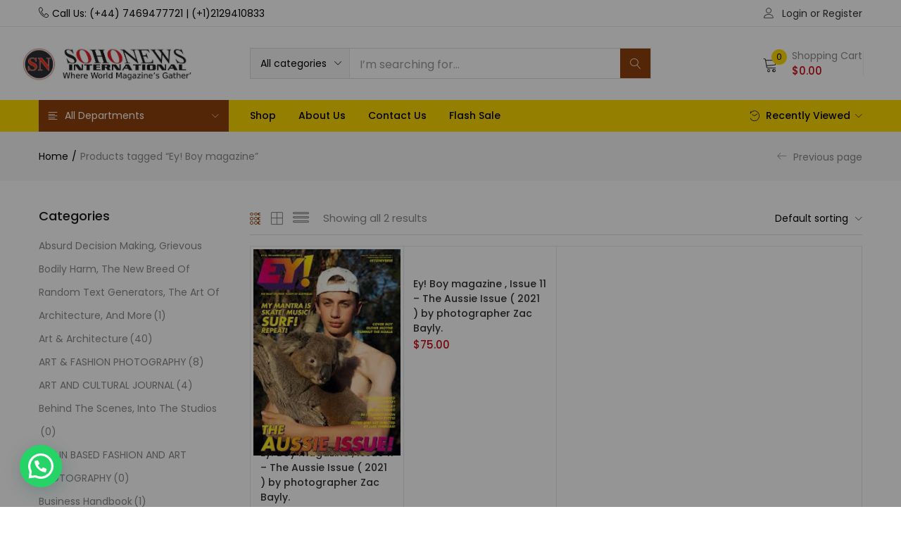

--- FILE ---
content_type: text/html; charset=UTF-8
request_url: https://www.sohonewsinternational.com/product-tag/ey-boy-magazine/
body_size: 94660
content:
<!DOCTYPE html>
<html lang="en-US" class="no-js">
<head>
	<meta charset="UTF-8" />
	<meta name="viewport" content="width=device-width, initial-scale=1" />
	<link rel="profile" href="//gmpg.org/xfn/11" />
	<title>Ey! Boy magazine &#8211; Soho News International</title>
<meta name='robots' content='max-image-preview:large' />
<script>window._wca = window._wca || [];</script>
<link rel='dns-prefetch' href='//stats.wp.com' />
<link rel='dns-prefetch' href='//capi-automation.s3.us-east-2.amazonaws.com' />
<link rel='dns-prefetch' href='//fonts.googleapis.com' />
<link rel='preconnect' href='//c0.wp.com' />
<link rel="alternate" type="application/rss+xml" title="Soho News International &raquo; Feed" href="https://www.sohonewsinternational.com/feed/" />
<link rel="alternate" type="application/rss+xml" title="Soho News International &raquo; Comments Feed" href="https://www.sohonewsinternational.com/comments/feed/" />
<link rel="alternate" type="application/rss+xml" title="Soho News International &raquo; Ey! Boy magazine Tag Feed" href="https://www.sohonewsinternational.com/product-tag/ey-boy-magazine/feed/" />
<style id='wp-img-auto-sizes-contain-inline-css' type='text/css'>
img:is([sizes=auto i],[sizes^="auto," i]){contain-intrinsic-size:3000px 1500px}
/*# sourceURL=wp-img-auto-sizes-contain-inline-css */
</style>
<style id='wp-emoji-styles-inline-css' type='text/css'>

	img.wp-smiley, img.emoji {
		display: inline !important;
		border: none !important;
		box-shadow: none !important;
		height: 1em !important;
		width: 1em !important;
		margin: 0 0.07em !important;
		vertical-align: -0.1em !important;
		background: none !important;
		padding: 0 !important;
	}
/*# sourceURL=wp-emoji-styles-inline-css */
</style>
<link rel='stylesheet' id='wp-block-library-css' href='https://c0.wp.com/c/6.9/wp-includes/css/dist/block-library/style.min.css' type='text/css' media='all' />
<style id='classic-theme-styles-inline-css' type='text/css'>
/*! This file is auto-generated */
.wp-block-button__link{color:#fff;background-color:#32373c;border-radius:9999px;box-shadow:none;text-decoration:none;padding:calc(.667em + 2px) calc(1.333em + 2px);font-size:1.125em}.wp-block-file__button{background:#32373c;color:#fff;text-decoration:none}
/*# sourceURL=/wp-includes/css/classic-themes.min.css */
</style>
<link rel='stylesheet' id='hostinger-affiliate-plugin-block-frontend-css' href='https://www.sohonewsinternational.com/wp-content/plugins/hostinger-affiliate-plugin/assets/dist/frontend.css?ver=1768985838' type='text/css' media='all' />
<link rel='stylesheet' id='mediaelement-css' href='https://c0.wp.com/c/6.9/wp-includes/js/mediaelement/mediaelementplayer-legacy.min.css' type='text/css' media='all' />
<link rel='stylesheet' id='wp-mediaelement-css' href='https://c0.wp.com/c/6.9/wp-includes/js/mediaelement/wp-mediaelement.min.css' type='text/css' media='all' />
<style id='jetpack-sharing-buttons-style-inline-css' type='text/css'>
.jetpack-sharing-buttons__services-list{display:flex;flex-direction:row;flex-wrap:wrap;gap:0;list-style-type:none;margin:5px;padding:0}.jetpack-sharing-buttons__services-list.has-small-icon-size{font-size:12px}.jetpack-sharing-buttons__services-list.has-normal-icon-size{font-size:16px}.jetpack-sharing-buttons__services-list.has-large-icon-size{font-size:24px}.jetpack-sharing-buttons__services-list.has-huge-icon-size{font-size:36px}@media print{.jetpack-sharing-buttons__services-list{display:none!important}}.editor-styles-wrapper .wp-block-jetpack-sharing-buttons{gap:0;padding-inline-start:0}ul.jetpack-sharing-buttons__services-list.has-background{padding:1.25em 2.375em}
/*# sourceURL=https://www.sohonewsinternational.com/wp-content/plugins/jetpack/_inc/blocks/sharing-buttons/view.css */
</style>
<style id='joinchat-button-style-inline-css' type='text/css'>
.wp-block-joinchat-button{border:none!important;text-align:center}.wp-block-joinchat-button figure{display:table;margin:0 auto;padding:0}.wp-block-joinchat-button figcaption{font:normal normal 400 .6em/2em var(--wp--preset--font-family--system-font,sans-serif);margin:0;padding:0}.wp-block-joinchat-button .joinchat-button__qr{background-color:#fff;border:6px solid #25d366;border-radius:30px;box-sizing:content-box;display:block;height:200px;margin:auto;overflow:hidden;padding:10px;width:200px}.wp-block-joinchat-button .joinchat-button__qr canvas,.wp-block-joinchat-button .joinchat-button__qr img{display:block;margin:auto}.wp-block-joinchat-button .joinchat-button__link{align-items:center;background-color:#25d366;border:6px solid #25d366;border-radius:30px;display:inline-flex;flex-flow:row nowrap;justify-content:center;line-height:1.25em;margin:0 auto;text-decoration:none}.wp-block-joinchat-button .joinchat-button__link:before{background:transparent var(--joinchat-ico) no-repeat center;background-size:100%;content:"";display:block;height:1.5em;margin:-.75em .75em -.75em 0;width:1.5em}.wp-block-joinchat-button figure+.joinchat-button__link{margin-top:10px}@media (orientation:landscape)and (min-height:481px),(orientation:portrait)and (min-width:481px){.wp-block-joinchat-button.joinchat-button--qr-only figure+.joinchat-button__link{display:none}}@media (max-width:480px),(orientation:landscape)and (max-height:480px){.wp-block-joinchat-button figure{display:none}}

/*# sourceURL=https://www.sohonewsinternational.com/wp-content/plugins/creame-whatsapp-me/gutenberg/build/style-index.css */
</style>
<style id='global-styles-inline-css' type='text/css'>
:root{--wp--preset--aspect-ratio--square: 1;--wp--preset--aspect-ratio--4-3: 4/3;--wp--preset--aspect-ratio--3-4: 3/4;--wp--preset--aspect-ratio--3-2: 3/2;--wp--preset--aspect-ratio--2-3: 2/3;--wp--preset--aspect-ratio--16-9: 16/9;--wp--preset--aspect-ratio--9-16: 9/16;--wp--preset--color--black: #000000;--wp--preset--color--cyan-bluish-gray: #abb8c3;--wp--preset--color--white: #ffffff;--wp--preset--color--pale-pink: #f78da7;--wp--preset--color--vivid-red: #cf2e2e;--wp--preset--color--luminous-vivid-orange: #ff6900;--wp--preset--color--luminous-vivid-amber: #fcb900;--wp--preset--color--light-green-cyan: #7bdcb5;--wp--preset--color--vivid-green-cyan: #00d084;--wp--preset--color--pale-cyan-blue: #8ed1fc;--wp--preset--color--vivid-cyan-blue: #0693e3;--wp--preset--color--vivid-purple: #9b51e0;--wp--preset--gradient--vivid-cyan-blue-to-vivid-purple: linear-gradient(135deg,rgb(6,147,227) 0%,rgb(155,81,224) 100%);--wp--preset--gradient--light-green-cyan-to-vivid-green-cyan: linear-gradient(135deg,rgb(122,220,180) 0%,rgb(0,208,130) 100%);--wp--preset--gradient--luminous-vivid-amber-to-luminous-vivid-orange: linear-gradient(135deg,rgb(252,185,0) 0%,rgb(255,105,0) 100%);--wp--preset--gradient--luminous-vivid-orange-to-vivid-red: linear-gradient(135deg,rgb(255,105,0) 0%,rgb(207,46,46) 100%);--wp--preset--gradient--very-light-gray-to-cyan-bluish-gray: linear-gradient(135deg,rgb(238,238,238) 0%,rgb(169,184,195) 100%);--wp--preset--gradient--cool-to-warm-spectrum: linear-gradient(135deg,rgb(74,234,220) 0%,rgb(151,120,209) 20%,rgb(207,42,186) 40%,rgb(238,44,130) 60%,rgb(251,105,98) 80%,rgb(254,248,76) 100%);--wp--preset--gradient--blush-light-purple: linear-gradient(135deg,rgb(255,206,236) 0%,rgb(152,150,240) 100%);--wp--preset--gradient--blush-bordeaux: linear-gradient(135deg,rgb(254,205,165) 0%,rgb(254,45,45) 50%,rgb(107,0,62) 100%);--wp--preset--gradient--luminous-dusk: linear-gradient(135deg,rgb(255,203,112) 0%,rgb(199,81,192) 50%,rgb(65,88,208) 100%);--wp--preset--gradient--pale-ocean: linear-gradient(135deg,rgb(255,245,203) 0%,rgb(182,227,212) 50%,rgb(51,167,181) 100%);--wp--preset--gradient--electric-grass: linear-gradient(135deg,rgb(202,248,128) 0%,rgb(113,206,126) 100%);--wp--preset--gradient--midnight: linear-gradient(135deg,rgb(2,3,129) 0%,rgb(40,116,252) 100%);--wp--preset--font-size--small: 13px;--wp--preset--font-size--medium: 20px;--wp--preset--font-size--large: 36px;--wp--preset--font-size--x-large: 42px;--wp--preset--spacing--20: 0.44rem;--wp--preset--spacing--30: 0.67rem;--wp--preset--spacing--40: 1rem;--wp--preset--spacing--50: 1.5rem;--wp--preset--spacing--60: 2.25rem;--wp--preset--spacing--70: 3.38rem;--wp--preset--spacing--80: 5.06rem;--wp--preset--shadow--natural: 6px 6px 9px rgba(0, 0, 0, 0.2);--wp--preset--shadow--deep: 12px 12px 50px rgba(0, 0, 0, 0.4);--wp--preset--shadow--sharp: 6px 6px 0px rgba(0, 0, 0, 0.2);--wp--preset--shadow--outlined: 6px 6px 0px -3px rgb(255, 255, 255), 6px 6px rgb(0, 0, 0);--wp--preset--shadow--crisp: 6px 6px 0px rgb(0, 0, 0);}:where(.is-layout-flex){gap: 0.5em;}:where(.is-layout-grid){gap: 0.5em;}body .is-layout-flex{display: flex;}.is-layout-flex{flex-wrap: wrap;align-items: center;}.is-layout-flex > :is(*, div){margin: 0;}body .is-layout-grid{display: grid;}.is-layout-grid > :is(*, div){margin: 0;}:where(.wp-block-columns.is-layout-flex){gap: 2em;}:where(.wp-block-columns.is-layout-grid){gap: 2em;}:where(.wp-block-post-template.is-layout-flex){gap: 1.25em;}:where(.wp-block-post-template.is-layout-grid){gap: 1.25em;}.has-black-color{color: var(--wp--preset--color--black) !important;}.has-cyan-bluish-gray-color{color: var(--wp--preset--color--cyan-bluish-gray) !important;}.has-white-color{color: var(--wp--preset--color--white) !important;}.has-pale-pink-color{color: var(--wp--preset--color--pale-pink) !important;}.has-vivid-red-color{color: var(--wp--preset--color--vivid-red) !important;}.has-luminous-vivid-orange-color{color: var(--wp--preset--color--luminous-vivid-orange) !important;}.has-luminous-vivid-amber-color{color: var(--wp--preset--color--luminous-vivid-amber) !important;}.has-light-green-cyan-color{color: var(--wp--preset--color--light-green-cyan) !important;}.has-vivid-green-cyan-color{color: var(--wp--preset--color--vivid-green-cyan) !important;}.has-pale-cyan-blue-color{color: var(--wp--preset--color--pale-cyan-blue) !important;}.has-vivid-cyan-blue-color{color: var(--wp--preset--color--vivid-cyan-blue) !important;}.has-vivid-purple-color{color: var(--wp--preset--color--vivid-purple) !important;}.has-black-background-color{background-color: var(--wp--preset--color--black) !important;}.has-cyan-bluish-gray-background-color{background-color: var(--wp--preset--color--cyan-bluish-gray) !important;}.has-white-background-color{background-color: var(--wp--preset--color--white) !important;}.has-pale-pink-background-color{background-color: var(--wp--preset--color--pale-pink) !important;}.has-vivid-red-background-color{background-color: var(--wp--preset--color--vivid-red) !important;}.has-luminous-vivid-orange-background-color{background-color: var(--wp--preset--color--luminous-vivid-orange) !important;}.has-luminous-vivid-amber-background-color{background-color: var(--wp--preset--color--luminous-vivid-amber) !important;}.has-light-green-cyan-background-color{background-color: var(--wp--preset--color--light-green-cyan) !important;}.has-vivid-green-cyan-background-color{background-color: var(--wp--preset--color--vivid-green-cyan) !important;}.has-pale-cyan-blue-background-color{background-color: var(--wp--preset--color--pale-cyan-blue) !important;}.has-vivid-cyan-blue-background-color{background-color: var(--wp--preset--color--vivid-cyan-blue) !important;}.has-vivid-purple-background-color{background-color: var(--wp--preset--color--vivid-purple) !important;}.has-black-border-color{border-color: var(--wp--preset--color--black) !important;}.has-cyan-bluish-gray-border-color{border-color: var(--wp--preset--color--cyan-bluish-gray) !important;}.has-white-border-color{border-color: var(--wp--preset--color--white) !important;}.has-pale-pink-border-color{border-color: var(--wp--preset--color--pale-pink) !important;}.has-vivid-red-border-color{border-color: var(--wp--preset--color--vivid-red) !important;}.has-luminous-vivid-orange-border-color{border-color: var(--wp--preset--color--luminous-vivid-orange) !important;}.has-luminous-vivid-amber-border-color{border-color: var(--wp--preset--color--luminous-vivid-amber) !important;}.has-light-green-cyan-border-color{border-color: var(--wp--preset--color--light-green-cyan) !important;}.has-vivid-green-cyan-border-color{border-color: var(--wp--preset--color--vivid-green-cyan) !important;}.has-pale-cyan-blue-border-color{border-color: var(--wp--preset--color--pale-cyan-blue) !important;}.has-vivid-cyan-blue-border-color{border-color: var(--wp--preset--color--vivid-cyan-blue) !important;}.has-vivid-purple-border-color{border-color: var(--wp--preset--color--vivid-purple) !important;}.has-vivid-cyan-blue-to-vivid-purple-gradient-background{background: var(--wp--preset--gradient--vivid-cyan-blue-to-vivid-purple) !important;}.has-light-green-cyan-to-vivid-green-cyan-gradient-background{background: var(--wp--preset--gradient--light-green-cyan-to-vivid-green-cyan) !important;}.has-luminous-vivid-amber-to-luminous-vivid-orange-gradient-background{background: var(--wp--preset--gradient--luminous-vivid-amber-to-luminous-vivid-orange) !important;}.has-luminous-vivid-orange-to-vivid-red-gradient-background{background: var(--wp--preset--gradient--luminous-vivid-orange-to-vivid-red) !important;}.has-very-light-gray-to-cyan-bluish-gray-gradient-background{background: var(--wp--preset--gradient--very-light-gray-to-cyan-bluish-gray) !important;}.has-cool-to-warm-spectrum-gradient-background{background: var(--wp--preset--gradient--cool-to-warm-spectrum) !important;}.has-blush-light-purple-gradient-background{background: var(--wp--preset--gradient--blush-light-purple) !important;}.has-blush-bordeaux-gradient-background{background: var(--wp--preset--gradient--blush-bordeaux) !important;}.has-luminous-dusk-gradient-background{background: var(--wp--preset--gradient--luminous-dusk) !important;}.has-pale-ocean-gradient-background{background: var(--wp--preset--gradient--pale-ocean) !important;}.has-electric-grass-gradient-background{background: var(--wp--preset--gradient--electric-grass) !important;}.has-midnight-gradient-background{background: var(--wp--preset--gradient--midnight) !important;}.has-small-font-size{font-size: var(--wp--preset--font-size--small) !important;}.has-medium-font-size{font-size: var(--wp--preset--font-size--medium) !important;}.has-large-font-size{font-size: var(--wp--preset--font-size--large) !important;}.has-x-large-font-size{font-size: var(--wp--preset--font-size--x-large) !important;}
:where(.wp-block-post-template.is-layout-flex){gap: 1.25em;}:where(.wp-block-post-template.is-layout-grid){gap: 1.25em;}
:where(.wp-block-term-template.is-layout-flex){gap: 1.25em;}:where(.wp-block-term-template.is-layout-grid){gap: 1.25em;}
:where(.wp-block-columns.is-layout-flex){gap: 2em;}:where(.wp-block-columns.is-layout-grid){gap: 2em;}
:root :where(.wp-block-pullquote){font-size: 1.5em;line-height: 1.6;}
/*# sourceURL=global-styles-inline-css */
</style>
<link rel='stylesheet' id='contact-form-7-css' href='https://www.sohonewsinternational.com/wp-content/plugins/contact-form-7/includes/css/styles.css?ver=6.1.4' type='text/css' media='all' />
<link rel='stylesheet' id='woof-css' href='https://www.sohonewsinternational.com/wp-content/plugins/woocommerce-products-filter/css/front.css?ver=2.2.9.4' type='text/css' media='all' />
<style id='woof-inline-css' type='text/css'>

.woof_products_top_panel li span, .woof_products_top_panel2 li span{background: url(https://www.sohonewsinternational.com/wp-content/plugins/woocommerce-products-filter/img/delete.png);background-size: 14px 14px;background-repeat: no-repeat;background-position: right;}
.woof_edit_view{
                    display: none;
                }
.woof_price_search_container .price_slider_amount button.button{
                        display: none;
                    }

                    /***** END: hiding submit button of the price slider ******/
/*# sourceURL=woof-inline-css */
</style>
<link rel='stylesheet' id='chosen-drop-down-css' href='https://www.sohonewsinternational.com/wp-content/plugins/woocommerce-products-filter/js/chosen/chosen.min.css?ver=2.2.9.4' type='text/css' media='all' />
<link rel='stylesheet' id='woocommerce-layout-css' href='https://c0.wp.com/p/woocommerce/10.4.3/assets/css/woocommerce-layout.css' type='text/css' media='all' />
<style id='woocommerce-layout-inline-css' type='text/css'>

	.infinite-scroll .woocommerce-pagination {
		display: none;
	}
/*# sourceURL=woocommerce-layout-inline-css */
</style>
<link rel='stylesheet' id='woocommerce-smallscreen-css' href='https://c0.wp.com/p/woocommerce/10.4.3/assets/css/woocommerce-smallscreen.css' type='text/css' media='only screen and (max-width: 768px)' />
<link rel='stylesheet' id='woocommerce-general-css' href='https://c0.wp.com/p/woocommerce/10.4.3/assets/css/woocommerce.css' type='text/css' media='all' />
<style id='woocommerce-inline-inline-css' type='text/css'>
.woocommerce form .form-row .required { visibility: visible; }
/*# sourceURL=woocommerce-inline-inline-css */
</style>
<link rel='stylesheet' id='woo-variation-swatches-css' href='https://www.sohonewsinternational.com/wp-content/plugins/woo-variation-swatches/assets/css/frontend.min.css?ver=1762929550' type='text/css' media='all' />
<style id='woo-variation-swatches-inline-css' type='text/css'>
:root {
--wvs-tick:url("data:image/svg+xml;utf8,%3Csvg filter='drop-shadow(0px 0px 2px rgb(0 0 0 / .8))' xmlns='http://www.w3.org/2000/svg'  viewBox='0 0 30 30'%3E%3Cpath fill='none' stroke='%23ffffff' stroke-linecap='round' stroke-linejoin='round' stroke-width='4' d='M4 16L11 23 27 7'/%3E%3C/svg%3E");

--wvs-cross:url("data:image/svg+xml;utf8,%3Csvg filter='drop-shadow(0px 0px 5px rgb(255 255 255 / .6))' xmlns='http://www.w3.org/2000/svg' width='72px' height='72px' viewBox='0 0 24 24'%3E%3Cpath fill='none' stroke='%23ff0000' stroke-linecap='round' stroke-width='0.6' d='M5 5L19 19M19 5L5 19'/%3E%3C/svg%3E");
--wvs-single-product-item-width:30px;
--wvs-single-product-item-height:30px;
--wvs-single-product-item-font-size:16px}
/*# sourceURL=woo-variation-swatches-inline-css */
</style>
<link rel='stylesheet' id='gateway-css' href='https://www.sohonewsinternational.com/wp-content/plugins/woocommerce-paypal-payments/modules/ppcp-button/assets/css/gateway.css?ver=3.3.2' type='text/css' media='all' />
<link rel='stylesheet' id='urna-theme-fonts-css' href='https://fonts.googleapis.com/css?family=Poppins%3A400%2C500%2C600%2C700&#038;subset=latin%2Clatin-ext&#038;display=swap' type='text/css' media='all' />
<link rel='stylesheet' id='woobought-lite-css' href='https://www.sohonewsinternational.com/wp-content/plugins/woobought-lite//public/css/mabel-rpnlite-public.min.css?ver=1.3.6' type='text/css' media='all' />
<link rel='stylesheet' id='bootstrap-css' href='https://www.sohonewsinternational.com/wp-content/themes/urna/css/bootstrap.css?ver=3.3.7' type='text/css' media='all' />
<link rel='stylesheet' id='urna-template-css' href='https://www.sohonewsinternational.com/wp-content/themes/urna/css/template.css?ver=1.0' type='text/css' media='all' />
<style id='urna-template-inline-css' type='text/css'>
.vc_custom_1552810954765{padding-top: 15px !important;padding-bottom: 20px !important;}.vc_custom_1545982659993{margin-bottom: 20px !important;}.vc_custom_1545817273461{padding-top: px !important;}
/*# sourceURL=urna-template-inline-css */
</style>
<link rel='stylesheet' id='urna-skin-css' href='https://www.sohonewsinternational.com/wp-content/themes/urna/css/skins/book/type.css?ver=1.0' type='text/css' media='all' />
<link rel='stylesheet' id='urna-style-css' href='https://www.sohonewsinternational.com/wp-content/themes/urna/style.css?ver=1.0' type='text/css' media='all' />
<style id='urna-style-inline-css' type='text/css'>
:root {--tb-theme-color: #8e410e;--tb-theme-color-hover: #863d0d;--tb-theme-color-second: #ffd800;--tb-theme-bg-buy-now: #ffd800;--tb-theme-bg-buy-now-hover: #e5c200;}:root {--tb-text-primary-font: Poppins, sans-serif;}.site-header .logo img {max-width: 168px;}.site-header .logo img {}@media (max-width: 1199px) {/* Limit logo image height for mobile according to mobile header height */.mobile-logo a img {max-width: 140px;}.mobile-logo a img {}.woocommerce .product .product-block span.onsale .saled,.woocommerce .product .product-block span.onsale .featured {line-height: 23px;min-width: 42px;}}.woocommerce .product span.onsale > span,.image-mains span.onsale .saled,.image-mains span.onsale .featured {}/* Custom CSS */@media (max-width:767px){#message-purchased {display: none !important;}}
/*# sourceURL=urna-style-inline-css */
</style>
<link rel='stylesheet' id='font-awesome-css' href='https://www.sohonewsinternational.com/wp-content/plugins/elementor/assets/lib/font-awesome/css/font-awesome.min.css?ver=4.7.0' type='text/css' media='all' />
<link rel='stylesheet' id='font-tbay-css' href='https://www.sohonewsinternational.com/wp-content/themes/urna/css/font-tbay-custom.css?ver=1.0.0' type='text/css' media='all' />
<link rel='stylesheet' id='simple-line-icons-css' href='https://www.sohonewsinternational.com/wp-content/themes/urna/css/simple-line-icons.css?ver=2.4.0' type='text/css' media='all' />
<link rel='stylesheet' id='linearicons-css' href='https://www.sohonewsinternational.com/wp-content/themes/urna/css/linearicons.css?ver=1.0.0' type='text/css' media='all' />
<link rel='stylesheet' id='material-design-iconic-font-css' href='https://www.sohonewsinternational.com/wp-content/themes/urna/css/material-design-iconic-font.css?ver=1.0.0' type='text/css' media='all' />
<link rel='stylesheet' id='animate-css-css' href='https://www.sohonewsinternational.com/wp-content/themes/urna/css/animate.css?ver=3.5.0' type='text/css' media='all' />
<link rel='stylesheet' id='jquery-treeview-css' href='https://www.sohonewsinternational.com/wp-content/themes/urna/css/jquery.treeview.css?ver=1.0.0' type='text/css' media='all' />
<link rel='stylesheet' id='magnific-popup-css' href='https://www.sohonewsinternational.com/wp-content/themes/urna/css/magnific-popup.css?ver=1.0.0' type='text/css' media='all' />
<script type="text/template" id="tmpl-variation-template">
	<div class="woocommerce-variation-description">{{{ data.variation.variation_description }}}</div>
	<div class="woocommerce-variation-price">{{{ data.variation.price_html }}}</div>
	<div class="woocommerce-variation-availability">{{{ data.variation.availability_html }}}</div>
</script>
<script type="text/template" id="tmpl-unavailable-variation-template">
	<p role="alert">Sorry, this product is unavailable. Please choose a different combination.</p>
</script>
<script type="text/javascript" src="https://c0.wp.com/c/6.9/wp-includes/js/jquery/jquery.min.js" id="jquery-core-js"></script>
<script type="text/javascript" src="https://c0.wp.com/c/6.9/wp-includes/js/jquery/jquery-migrate.min.js" id="jquery-migrate-js"></script>
<script type="text/javascript" src="https://c0.wp.com/c/6.9/wp-includes/js/dist/hooks.min.js" id="wp-hooks-js"></script>
<script type="text/javascript" src="https://c0.wp.com/p/woocommerce/10.4.3/assets/js/jquery-blockui/jquery.blockUI.min.js" id="wc-jquery-blockui-js" data-wp-strategy="defer"></script>
<script type="text/javascript" id="wc-add-to-cart-js-extra">
/* <![CDATA[ */
var wc_add_to_cart_params = {"ajax_url":"/wp-admin/admin-ajax.php","wc_ajax_url":"/?wc-ajax=%%endpoint%%","i18n_view_cart":"View cart","cart_url":"https://www.sohonewsinternational.com/cart/","is_cart":"","cart_redirect_after_add":"no"};
//# sourceURL=wc-add-to-cart-js-extra
/* ]]> */
</script>
<script type="text/javascript" src="https://c0.wp.com/p/woocommerce/10.4.3/assets/js/frontend/add-to-cart.min.js" id="wc-add-to-cart-js" data-wp-strategy="defer"></script>
<script type="text/javascript" src="https://c0.wp.com/p/woocommerce/10.4.3/assets/js/js-cookie/js.cookie.min.js" id="wc-js-cookie-js" defer="defer" data-wp-strategy="defer"></script>
<script type="text/javascript" id="woocommerce-js-extra">
/* <![CDATA[ */
var woocommerce_params = {"ajax_url":"/wp-admin/admin-ajax.php","wc_ajax_url":"/?wc-ajax=%%endpoint%%","i18n_password_show":"Show password","i18n_password_hide":"Hide password"};
//# sourceURL=woocommerce-js-extra
/* ]]> */
</script>
<script type="text/javascript" src="https://c0.wp.com/p/woocommerce/10.4.3/assets/js/frontend/woocommerce.min.js" id="woocommerce-js" defer="defer" data-wp-strategy="defer"></script>
<script type="text/javascript" src="https://www.sohonewsinternational.com/wp-content/plugins/js_composer/assets/js/vendors/woocommerce-add-to-cart.js?ver=6.8.0" id="vc_woocommerce-add-to-cart-js-js"></script>
<script type="text/javascript" src="https://c0.wp.com/c/6.9/wp-includes/js/underscore.min.js" id="underscore-js"></script>
<script type="text/javascript" id="wp-util-js-extra">
/* <![CDATA[ */
var _wpUtilSettings = {"ajax":{"url":"/wp-admin/admin-ajax.php"}};
//# sourceURL=wp-util-js-extra
/* ]]> */
</script>
<script type="text/javascript" src="https://c0.wp.com/c/6.9/wp-includes/js/wp-util.min.js" id="wp-util-js"></script>
<script type="text/javascript" src="https://stats.wp.com/s-202604.js" id="woocommerce-analytics-js" defer="defer" data-wp-strategy="defer"></script>
<script type="text/javascript" id="wpm-js-extra">
/* <![CDATA[ */
var wpm = {"ajax_url":"https://www.sohonewsinternational.com/wp-admin/admin-ajax.php","root":"https://www.sohonewsinternational.com/wp-json/","nonce_wp_rest":"cf0fb0fe0f","nonce_ajax":"f1c6d468c2"};
//# sourceURL=wpm-js-extra
/* ]]> */
</script>
<script type="text/javascript" src="https://www.sohonewsinternational.com/wp-content/plugins/woocommerce-google-adwords-conversion-tracking-tag/js/public/free/wpm-public.p1.min.js?ver=1.54.1" id="wpm-js"></script>
<script type="text/javascript" id="wc-add-to-cart-variation-js-extra">
/* <![CDATA[ */
var wc_add_to_cart_variation_params = {"wc_ajax_url":"/?wc-ajax=%%endpoint%%","i18n_no_matching_variations_text":"Sorry, no products matched your selection. Please choose a different combination.","i18n_make_a_selection_text":"Please select some product options before adding this product to your cart.","i18n_unavailable_text":"Sorry, this product is unavailable. Please choose a different combination.","i18n_reset_alert_text":"Your selection has been reset. Please select some product options before adding this product to your cart."};
//# sourceURL=wc-add-to-cart-variation-js-extra
/* ]]> */
</script>
<script type="text/javascript" src="https://c0.wp.com/p/woocommerce/10.4.3/assets/js/frontend/add-to-cart-variation.min.js" id="wc-add-to-cart-variation-js" defer="defer" data-wp-strategy="defer"></script>
<script type="text/javascript" id="wc-single-product-js-extra">
/* <![CDATA[ */
var wc_single_product_params = {"i18n_required_rating_text":"Please select a rating","i18n_rating_options":["1 of 5 stars","2 of 5 stars","3 of 5 stars","4 of 5 stars","5 of 5 stars"],"i18n_product_gallery_trigger_text":"View full-screen image gallery","review_rating_required":"yes","flexslider":{"rtl":false,"animation":"slide","smoothHeight":true,"directionNav":false,"controlNav":"thumbnails","slideshow":false,"animationSpeed":500,"animationLoop":false,"allowOneSlide":false},"zoom_enabled":"1","zoom_options":[],"photoswipe_enabled":"1","photoswipe_options":{"shareEl":false,"closeOnScroll":false,"history":false,"hideAnimationDuration":0,"showAnimationDuration":0},"flexslider_enabled":"1"};
//# sourceURL=wc-single-product-js-extra
/* ]]> */
</script>
<script type="text/javascript" src="https://c0.wp.com/p/woocommerce/10.4.3/assets/js/frontend/single-product.min.js" id="wc-single-product-js" defer="defer" data-wp-strategy="defer"></script>
<link rel="https://api.w.org/" href="https://www.sohonewsinternational.com/wp-json/" /><link rel="alternate" title="JSON" type="application/json" href="https://www.sohonewsinternational.com/wp-json/wp/v2/product_tag/726" /><link rel="EditURI" type="application/rsd+xml" title="RSD" href="https://www.sohonewsinternational.com/xmlrpc.php?rsd" />
<meta name="generator" content="WordPress 6.9" />
<meta name="generator" content="WooCommerce 10.4.3" />
<meta name="generator" content="Redux 4.5.10" />	<style>img#wpstats{display:none}</style>
		<!-- Google site verification - Google for WooCommerce -->
<meta name="google-site-verification" content="fvc1adMINv0MiZSJokQdJIl_DD5xPhnNQsLNZkZQUqI" />
	<noscript><style>.woocommerce-product-gallery{ opacity: 1 !important; }</style></noscript>
	<meta name="generator" content="Elementor 3.34.2; features: additional_custom_breakpoints; settings: css_print_method-external, google_font-enabled, font_display-auto">

<!-- Meta Pixel Code -->
<script type='text/javascript'>
!function(f,b,e,v,n,t,s){if(f.fbq)return;n=f.fbq=function(){n.callMethod?
n.callMethod.apply(n,arguments):n.queue.push(arguments)};if(!f._fbq)f._fbq=n;
n.push=n;n.loaded=!0;n.version='2.0';n.queue=[];t=b.createElement(e);t.async=!0;
t.src=v;s=b.getElementsByTagName(e)[0];s.parentNode.insertBefore(t,s)}(window,
document,'script','https://connect.facebook.net/en_US/fbevents.js');
</script>
<!-- End Meta Pixel Code -->
<script type='text/javascript'>var url = window.location.origin + '?ob=open-bridge';
            fbq('set', 'openbridge', '1726714934408641', url);
fbq('init', '1726714934408641', {}, {
    "agent": "wordpress-6.9-4.1.5"
})</script><script type='text/javascript'>
    fbq('track', 'PageView', []);
  </script>
<!-- START Pixel Manager for WooCommerce -->

		<script>

			window.wpmDataLayer = window.wpmDataLayer || {};
			window.wpmDataLayer = Object.assign(window.wpmDataLayer, {"cart":{},"cart_item_keys":{},"version":{"number":"1.54.1","pro":false,"eligible_for_updates":false,"distro":"fms","beta":false,"show":true},"pixels":[],"shop":{"list_name":"Product Tag | Ey! Boy magazine","list_id":"product_tag.ey-boy-magazine","page_type":"product_tag","currency":"USD","selectors":{"addToCart":[],"beginCheckout":[]},"order_duplication_prevention":true,"view_item_list_trigger":{"test_mode":false,"background_color":"green","opacity":0.5,"repeat":true,"timeout":1000,"threshold":0.8},"variations_output":true,"session_active":false},"page":{"id":8786,"title":"Ey! Boy magazine  , Issue 11 – The Aussie Issue ( 2021 )  by photographer Zac Bayly.","type":"product","categories":[],"parent":{"id":0,"title":"Ey! Boy magazine  , Issue 11 – The Aussie Issue ( 2021 )  by photographer Zac Bayly.","type":"product","categories":[]}},"general":{"user_logged_in":false,"scroll_tracking_thresholds":[],"page_id":8786,"exclude_domains":[],"server_2_server":{"active":false,"user_agent_exclude_patterns":[],"ip_exclude_list":[],"pageview_event_s2s":{"is_active":false,"pixels":[]}},"consent_management":{"explicit_consent":false},"lazy_load_pmw":false,"chunk_base_path":"https://www.sohonewsinternational.com/wp-content/plugins/woocommerce-google-adwords-conversion-tracking-tag/js/public/free/","modules":{"load_deprecated_functions":true}}});

		</script>

		
<!-- END Pixel Manager for WooCommerce -->
			<script  type="text/javascript">
				!function(f,b,e,v,n,t,s){if(f.fbq)return;n=f.fbq=function(){n.callMethod?
					n.callMethod.apply(n,arguments):n.queue.push(arguments)};if(!f._fbq)f._fbq=n;
					n.push=n;n.loaded=!0;n.version='2.0';n.queue=[];t=b.createElement(e);t.async=!0;
					t.src=v;s=b.getElementsByTagName(e)[0];s.parentNode.insertBefore(t,s)}(window,
					document,'script','https://connect.facebook.net/en_US/fbevents.js');
			</script>
			<!-- WooCommerce Facebook Integration Begin -->
			<script  type="text/javascript">

				fbq('init', '1726714934408641', {}, {
    "agent": "woocommerce_2-10.4.3-3.5.15"
});

				document.addEventListener( 'DOMContentLoaded', function() {
					// Insert placeholder for events injected when a product is added to the cart through AJAX.
					document.body.insertAdjacentHTML( 'beforeend', '<div class=\"wc-facebook-pixel-event-placeholder\"></div>' );
				}, false );

			</script>
			<!-- WooCommerce Facebook Integration End -->
						<style>
				.e-con.e-parent:nth-of-type(n+4):not(.e-lazyloaded):not(.e-no-lazyload),
				.e-con.e-parent:nth-of-type(n+4):not(.e-lazyloaded):not(.e-no-lazyload) * {
					background-image: none !important;
				}
				@media screen and (max-height: 1024px) {
					.e-con.e-parent:nth-of-type(n+3):not(.e-lazyloaded):not(.e-no-lazyload),
					.e-con.e-parent:nth-of-type(n+3):not(.e-lazyloaded):not(.e-no-lazyload) * {
						background-image: none !important;
					}
				}
				@media screen and (max-height: 640px) {
					.e-con.e-parent:nth-of-type(n+2):not(.e-lazyloaded):not(.e-no-lazyload),
					.e-con.e-parent:nth-of-type(n+2):not(.e-lazyloaded):not(.e-no-lazyload) * {
						background-image: none !important;
					}
				}
			</style>
			<meta name="generator" content="Powered by WPBakery Page Builder - drag and drop page builder for WordPress."/>
<meta name="generator" content="Powered by Slider Revolution 6.5.14 - responsive, Mobile-Friendly Slider Plugin for WordPress with comfortable drag and drop interface." />
<link rel="icon" href="https://www.sohonewsinternational.com/wp-content/uploads/2022/05/SOHO-News-International-cd-Sunny-Joshi-Letter-6-1-20211-100x100.jpg" sizes="32x32" />
<link rel="icon" href="https://www.sohonewsinternational.com/wp-content/uploads/2022/05/SOHO-News-International-cd-Sunny-Joshi-Letter-6-1-20211.jpg" sizes="192x192" />
<link rel="apple-touch-icon" href="https://www.sohonewsinternational.com/wp-content/uploads/2022/05/SOHO-News-International-cd-Sunny-Joshi-Letter-6-1-20211.jpg" />
<meta name="msapplication-TileImage" content="https://www.sohonewsinternational.com/wp-content/uploads/2022/05/SOHO-News-International-cd-Sunny-Joshi-Letter-6-1-20211.jpg" />
<script>function setREVStartSize(e){
			//window.requestAnimationFrame(function() {
				window.RSIW = window.RSIW===undefined ? window.innerWidth : window.RSIW;
				window.RSIH = window.RSIH===undefined ? window.innerHeight : window.RSIH;
				try {
					var pw = document.getElementById(e.c).parentNode.offsetWidth,
						newh;
					pw = pw===0 || isNaN(pw) ? window.RSIW : pw;
					e.tabw = e.tabw===undefined ? 0 : parseInt(e.tabw);
					e.thumbw = e.thumbw===undefined ? 0 : parseInt(e.thumbw);
					e.tabh = e.tabh===undefined ? 0 : parseInt(e.tabh);
					e.thumbh = e.thumbh===undefined ? 0 : parseInt(e.thumbh);
					e.tabhide = e.tabhide===undefined ? 0 : parseInt(e.tabhide);
					e.thumbhide = e.thumbhide===undefined ? 0 : parseInt(e.thumbhide);
					e.mh = e.mh===undefined || e.mh=="" || e.mh==="auto" ? 0 : parseInt(e.mh,0);
					if(e.layout==="fullscreen" || e.l==="fullscreen")
						newh = Math.max(e.mh,window.RSIH);
					else{
						e.gw = Array.isArray(e.gw) ? e.gw : [e.gw];
						for (var i in e.rl) if (e.gw[i]===undefined || e.gw[i]===0) e.gw[i] = e.gw[i-1];
						e.gh = e.el===undefined || e.el==="" || (Array.isArray(e.el) && e.el.length==0)? e.gh : e.el;
						e.gh = Array.isArray(e.gh) ? e.gh : [e.gh];
						for (var i in e.rl) if (e.gh[i]===undefined || e.gh[i]===0) e.gh[i] = e.gh[i-1];
											
						var nl = new Array(e.rl.length),
							ix = 0,
							sl;
						e.tabw = e.tabhide>=pw ? 0 : e.tabw;
						e.thumbw = e.thumbhide>=pw ? 0 : e.thumbw;
						e.tabh = e.tabhide>=pw ? 0 : e.tabh;
						e.thumbh = e.thumbhide>=pw ? 0 : e.thumbh;
						for (var i in e.rl) nl[i] = e.rl[i]<window.RSIW ? 0 : e.rl[i];
						sl = nl[0];
						for (var i in nl) if (sl>nl[i] && nl[i]>0) { sl = nl[i]; ix=i;}
						var m = pw>(e.gw[ix]+e.tabw+e.thumbw) ? 1 : (pw-(e.tabw+e.thumbw)) / (e.gw[ix]);
						newh =  (e.gh[ix] * m) + (e.tabh + e.thumbh);
					}
					var el = document.getElementById(e.c);
					if (el!==null && el) el.style.height = newh+"px";
					el = document.getElementById(e.c+"_wrapper");
					if (el!==null && el) {
						el.style.height = newh+"px";
						el.style.display = "block";
					}
				} catch(e){
					console.log("Failure at Presize of Slider:" + e)
				}
			//});
		  };</script>
		<style type="text/css" id="wp-custom-css">
			.site-header .logo img {
  max-width: 91px;
  margin: -26px;
}

.site-header .logo img {
  max-width: 243px;
  margin: -26px;
}		</style>
		<noscript><style> .wpb_animate_when_almost_visible { opacity: 1; }</style></noscript></head>
<body class="archive tax-product_tag term-ey-boy-magazine term-726 wp-theme-urna theme-urna woocommerce woocommerce-page woocommerce-no-js woo-variation-swatches wvs-behavior-blur wvs-theme-urna wvs-show-label wvs-tooltip skin-book layout-product-v13 tbay-variation-free ajax_cart_popup tbay-body-mobile-product-two  tbay-show-cart-mobile tbay-show-quantity-mobile wpb-js-composer js-comp-ver-6.8.0 vc_responsive elementor-default elementor-kit-12 header-mobile-v1">

<!-- Meta Pixel Code -->
<noscript>
<img height="1" width="1" style="display:none" alt="fbpx"
src="https://www.facebook.com/tr?id=1726714934408641&ev=PageView&noscript=1" />
</noscript>
<!-- End Meta Pixel Code -->
<div id="wrapper-container" class="wrapper-container">

	  
<div id="tbay-mobile-smartmenu" data-themes="theme-light" data-enablesocial="1" data-socialjsons="[{'icon':'icon-social-facebook icons','url':'https:\/\/www.facebook.com\/'},{'icon':'icon-social-instagram icons','url':'https:\/\/www.instagram.com\/'},{'icon':'icon-social-twitter icons','url':'https:\/\/twitter.com\/'},{'icon':'icon-social-youtube icons','url':'https:\/\/www.youtube.com\/'}]" data-enabletabs="1" data-tabone="Main Menu" data-taboneicon="linear-icon-icons2" data-tabsecond="Categories" data-tabsecondicon="linear-icon-list4" data-enableeffects="1" data-effectspanels="fx-panels-slide-100" data-effectslistitems="fx-listitems-drop" data-counters="1" data-title="Menu" data-enablesearch="1" class="tbay-mmenu hidden-lg hidden-md"> 

            <div id="mm-searchfield" class="mm-searchfield__input">

                        <div class="mobile-menu-search">
                
	
		<div class="tbay-search-form tbay-search-mobile">
		    <form action="https://www.sohonewsinternational.com/" method="get" data-parents="#tbay-mobile-menu-navbar" class="searchform urna-ajax-search" data-search-in="only_title" data-appendto=".search-results-Umol9" data-thumbnail="1" data-price="1" data-minChars="2" data-post-type="product" data-count="5">
			<div class="form-group">
			
				<div class="input-group">

					<span class="button-search-cancel">
						<i class="linear-icon-cross"></i>
					</span>
				
					<input data-style="right" type="text" placeholder="Search for products..." name="s" required oninvalid="this.setCustomValidity('Enter at least 2 characters')" oninput="setCustomValidity('')" class="tbay-search form-control input-sm"/>

					<div class="search-results-wrapper">
						<div class="urna-search-results search-results-Umol9" data-ajaxsearch="1" data-price="1"></div>
					</div>
					<div class="button-group input-group-addon">
						<button type="submit" class="button-search btn btn-sm icon">
															<i class="linear-icon-magnifier"></i>
																				</button>
					</div>

				</div>
				
														<div class="select-category input-group-addon">

						<span class="category-title">Search in:</span>

						 
						<select  name='product_cat' id='product-cat-Umol9' class='dropdown_product_cat'>
	<option value='' selected='selected'>All categories</option>
	<option class="level-0" value="absurd-decision-making-grievous-bodily-harm-the-new-breed-of-random-text-generators-the-art-of-architecture-and-more">absurd decision making, grievous bodily harm, the new breed of random text generators, the art of architecture, and more&nbsp;&nbsp;(1)</option>
	<option class="level-0" value="architecture">ARCHITECTURE&nbsp;&nbsp;(6)</option>
	<option class="level-0" value="art">Art&nbsp;&nbsp;(32)</option>
	<option class="level-0" value="art-architecture">Art &amp; Architecture&nbsp;&nbsp;(40)</option>
	<option class="level-0" value="art-fashion-photography">ART &amp; FASHION PHOTOGRAPHY&nbsp;&nbsp;(8)</option>
	<option class="level-0" value="art-photography">Art &amp; Photography&nbsp;&nbsp;(2)</option>
	<option class="level-0" value="art-and-cultural-journal">ART AND CULTURAL JOURNAL&nbsp;&nbsp;(4)</option>
	<option class="level-0" value="artists-magazine-visionary-ideas">ARTISTS&#8217; MAGAZINE &#8211; VISIONARY IDEAS&nbsp;&nbsp;(2)</option>
	<option class="level-0" value="beauty">Beauty&nbsp;&nbsp;(6)</option>
	<option class="level-0" value="biannual-cultural-magazine">BIANNUAL CULTURAL MAGAZINE&nbsp;&nbsp;(2)</option>
	<option class="level-0" value="business">BUSINESS&nbsp;&nbsp;(1)</option>
	<option class="level-0" value="business-handbook">Business Handbook&nbsp;&nbsp;(1)</option>
	<option class="level-0" value="celebration-of-fashion-art-of-modeling">Celebration Of Fashion &amp; Art Of Modeling&nbsp;&nbsp;(1)</option>
	<option class="level-0" value="celebrities-and-athletes-wearing-swimwear">CELEBRITIES AND ATHLETES WEARING SWIMWEAR&nbsp;&nbsp;(5)</option>
	<option class="level-0" value="celebrity-gossip">Celebrity &amp; Gossip&nbsp;&nbsp;(9)</option>
	<option class="level-0" value="clothing">Clothing&nbsp;&nbsp;(2)</option>
	<option class="level-1" value="hoodies">&nbsp;&nbsp;&nbsp;Hoodies&nbsp;&nbsp;(1)</option>
	<option class="level-0" value="contemporaray-art">CONTEMPORARAY ART&nbsp;&nbsp;(1)</option>
	<option class="level-0" value="contemporary-art">Contemporary Art&nbsp;&nbsp;(2)</option>
	<option class="level-0" value="contemporary-gay-magazine">CONTEMPORARY GAY MAGAZINE&nbsp;&nbsp;(2)</option>
	<option class="level-0" value="cooking">Cooking&nbsp;&nbsp;(2)</option>
	<option class="level-0" value="crafts">Crafts&nbsp;&nbsp;(2)</option>
	<option class="level-0" value="culture">Culture&nbsp;&nbsp;(24)</option>
	<option class="level-0" value="culture-literature">Culture &amp; Literature&nbsp;&nbsp;(9)</option>
	<option class="level-0" value="culture-magazine-covering-art">Culture Magazine Covering Art&nbsp;&nbsp;(1)</option>
	<option class="level-0" value="decoration">decoration&nbsp;&nbsp;(2)</option>
	<option class="level-0" value="design">Design&nbsp;&nbsp;(25)</option>
	<option class="level-0" value="entertainment">Entertainment&nbsp;&nbsp;(11)</option>
	<option class="level-0" value="essays-recommendations-opinions-improvements-nudges-opportunities">ESSAYS-RECOMMENDATIONS-OPINIONS-IMPROVEMENTS-NUDGES-OPPORTUNITIES&nbsp;&nbsp;(1)</option>
	<option class="level-0" value="essays-articles-paper-goodies-crafts-artistic-inspiratins">ESSAYS/ARTICLES, PAPER GOODIES, CRAFTS, ARTISTIC INSPIRATINS&nbsp;&nbsp;(1)</option>
	<option class="level-0" value="fashion">Fashion&nbsp;&nbsp;(84)</option>
	<option class="level-0" value="fashion-and-visual-arts">FASHION AND VISUAL ARTS&nbsp;&nbsp;(2)</option>
	<option class="level-0" value="fashion-photography">Fashion Photography&nbsp;&nbsp;(12)</option>
	<option class="level-0" value="fashion-week-collections">Fashion week Collections&nbsp;&nbsp;(2)</option>
	<option class="level-0" value="fashion-fitness-food-and-relationship">FASHION, FITNESS, FOOD, and RELATIONSHIP&nbsp;&nbsp;(1)</option>
	<option class="level-0" value="fashion-music-art-culture">Fashion, Music, Art, Culture&nbsp;&nbsp;(5)</option>
	<option class="level-1" value="fashion-fashion-music-art-culture">&nbsp;&nbsp;&nbsp;FASHION&nbsp;&nbsp;(3)</option>
	<option class="level-1" value="music-art">&nbsp;&nbsp;&nbsp;MUSIC. ART&nbsp;&nbsp;(2)</option>
	<option class="level-1" value="youth-culture-fashion-music-art-culture">&nbsp;&nbsp;&nbsp;YOUTH CULTURE&nbsp;&nbsp;(1)</option>
	<option class="level-0" value="fashion-photography-art-culture-travel">Fashion, Photography, Art, Culture, Travel&nbsp;&nbsp;(5)</option>
	<option class="level-0" value="female-fashion-models">FEMALE FASHION MODELS&nbsp;&nbsp;(5)</option>
	<option class="level-0" value="film">Film&nbsp;&nbsp;(4)</option>
	<option class="level-0" value="focus-on-scandinavian-aesthetics-and-values">FOCUS ON SCANDINAVIAN AESTHETICS AND VALUES&nbsp;&nbsp;(1)</option>
	<option class="level-0" value="food">Food&nbsp;&nbsp;(4)</option>
	<option class="level-0" value="food-wine">Food &amp; Wine&nbsp;&nbsp;(8)</option>
	<option class="level-0" value="foreign-affairs">FOREIGN AFFAIRS&nbsp;&nbsp;(1)</option>
	<option class="level-0" value="furniture-art-objects">FURNITURE, ART &amp; OBJECTS&nbsp;&nbsp;(1)</option>
	<option class="level-0" value="gentlemens-lifestyle-style-food-drink-travel-and-the-things-that-drive-them">Gentlemen’s Lifestyle, Style, Food, Drink, Travel and the things that drive them&nbsp;&nbsp;(15)</option>
	<option class="level-0" value="geographic">Geographic&nbsp;&nbsp;(1)</option>
	<option class="level-0" value="health-fitness">Health &amp; Fitness&nbsp;&nbsp;(1)</option>
	<option class="level-0" value="high-end-fashion-magazine-for-men-and-women">High End Fashion Magazine For Men And Women&nbsp;&nbsp;(1)</option>
	<option class="level-0" value="high-societ-and-politics">HIGH SOCIET AND POLITICS&nbsp;&nbsp;(1)</option>
	<option class="level-0" value="home-garden">Home &amp; Garden&nbsp;&nbsp;(1)</option>
	<option class="level-0" value="homosexuals">HOMOSEXUALS&nbsp;&nbsp;(1)</option>
	<option class="level-0" value="illustration">Illustration&nbsp;&nbsp;(1)</option>
	<option class="level-0" value="interior-design-lifestyle-magazine">INTERIOR DESIGN &amp; LIFESTYLE MAGAZINE&nbsp;&nbsp;(1)</option>
	<option class="level-0" value="interior-design-and-lifestyle-magazine">Interior Design and Lifestyle Magazine&nbsp;&nbsp;(3)</option>
	<option class="level-0" value="interiors">Interiors&nbsp;&nbsp;(16)</option>
	<option class="level-0" value="interiors-and-decorations">Interiors and Decorations&nbsp;&nbsp;(16)</option>
	<option class="level-0" value="international-architecture-home-design-garden">INTERNATIONAL ARCHITECTURE, HOME, DESIGN, GARDEN&nbsp;&nbsp;(1)</option>
	<option class="level-0" value="international-fashion-culture-magazine">International Fashion &amp; Culture Magazine&nbsp;&nbsp;(1)</option>
	<option class="level-0" value="international-fashion-and-culture">INTERNATIONAL FASHION AND CULTURE&nbsp;&nbsp;(2)</option>
	<option class="level-0" value="international-fashion-and-culture-magazine">International Fashion and Culture Magazine&nbsp;&nbsp;(1)</option>
	<option class="level-0" value="journalism">Journalism&nbsp;&nbsp;(11)</option>
	<option class="level-0" value="kids-teens">Kids &amp; Teens&nbsp;&nbsp;(2)</option>
	<option class="level-0" value="latest-fashion-in-a-high-concept">Latest Fashion In A High Concept&nbsp;&nbsp;(1)</option>
	<option class="level-0" value="lifestyle">LIFESTYLE&nbsp;&nbsp;(6)</option>
	<option class="level-0" value="literature">Literature&nbsp;&nbsp;(3)</option>
	<option class="level-0" value="luxury">Luxury&nbsp;&nbsp;(6)</option>
	<option class="level-0" value="luxury-mens-lifestyle-magazine">LUXURY MEN&#8217;S LIFESTYLE MAGAZINE&nbsp;&nbsp;(1)</option>
	<option class="level-0" value="magazine-for-city-boys">Magazine For City Boys&nbsp;&nbsp;(4)</option>
	<option class="level-1" value="mens-fashion-style-magazine">&nbsp;&nbsp;&nbsp;MEN&#8217;S FASHION-STYLE MAGAZINE&nbsp;&nbsp;(4)</option>
	<option class="level-0" value="mens-fashion-2">MEN&#8217;S FASHION&nbsp;&nbsp;(5)</option>
	<option class="level-0" value="mens-fashion-style-magazine-2">Men&#8217;s Fashion-Style Magazine&nbsp;&nbsp;(2)</option>
	<option class="level-0" value="mens-lifestyle">Men&#8217;s Lifestyle&nbsp;&nbsp;(21)</option>
	<option class="level-0" value="mens-fashion">Men’s Fashion&nbsp;&nbsp;(10)</option>
	<option class="level-0" value="mens-fashion-streetwear-culture-lifestyle">Men’s Fashion, Streetwear, Culture, Lifestyle&nbsp;&nbsp;(1)</option>
	<option class="level-0" value="mens-interest">Men’s Interest&nbsp;&nbsp;(3)</option>
	<option class="level-0" value="movies">MOVIES&nbsp;&nbsp;(1)</option>
	<option class="level-0" value="movies-tv-music">Movies, TV &amp; Music&nbsp;&nbsp;(5)</option>
	<option class="level-0" value="movies-tv-films-music">Movies, TV, Films, Music&nbsp;&nbsp;(7)</option>
	<option class="level-0" value="movies-film-tv-celebrities">MOVIES/FILM/TV/CELEBRITIES&nbsp;&nbsp;(4)</option>
	<option class="level-0" value="music">Music&nbsp;&nbsp;(34)</option>
	<option class="level-1" value="albums">&nbsp;&nbsp;&nbsp;ALBUMS&nbsp;&nbsp;(3)</option>
	<option class="level-1" value="art-music">&nbsp;&nbsp;&nbsp;ART&nbsp;&nbsp;(2)</option>
	<option class="level-1" value="celebrity-music">&nbsp;&nbsp;&nbsp;CELEBRITY&nbsp;&nbsp;(2)</option>
	<option class="level-1" value="fashion-music">&nbsp;&nbsp;&nbsp;FASHION&nbsp;&nbsp;(6)</option>
	<option class="level-1" value="general-interest-music">&nbsp;&nbsp;&nbsp;GENERAL INTEREST&nbsp;&nbsp;(1)</option>
	<option class="level-1" value="media">&nbsp;&nbsp;&nbsp;MEDIA&nbsp;&nbsp;(2)</option>
	<option class="level-1" value="music-music">&nbsp;&nbsp;&nbsp;MUSIC&nbsp;&nbsp;(6)</option>
	<option class="level-1" value="shows">&nbsp;&nbsp;&nbsp;SHOWS&nbsp;&nbsp;(4)</option>
	<option class="level-0" value="news-politics">News &amp; Politics&nbsp;&nbsp;(5)</option>
	<option class="level-0" value="news-general-interest">News, General Interest&nbsp;&nbsp;(9)</option>
	<option class="level-0" value="photography">Photography&nbsp;&nbsp;(23)</option>
	<option class="level-0" value="politics">Politics&nbsp;&nbsp;(3)</option>
	<option class="level-0" value="pop-culture">POP Culture&nbsp;&nbsp;(1)</option>
	<option class="level-0" value="science">Science&nbsp;&nbsp;(1)</option>
	<option class="level-0" value="sculpture">Sculpture&nbsp;&nbsp;(1)</option>
	<option class="level-0" value="sex-art-politics-pornography-and-cinema">Sex, Art, Politics, Pornography and Cinema&nbsp;&nbsp;(1)</option>
	<option class="level-0" value="skateboarding">Skateboarding&nbsp;&nbsp;(5)</option>
	<option class="level-0" value="sneaker-culture">Sneaker Culture&nbsp;&nbsp;(1)</option>
	<option class="level-0" value="sneakers">Sneakers&nbsp;&nbsp;(1)</option>
	<option class="level-0" value="sneakers-streetwear-sneaker-culture">Sneakers, Streetwear, Sneaker Culture&nbsp;&nbsp;(1)</option>
	<option class="level-0" value="sports">Sports&nbsp;&nbsp;(1)</option>
	<option class="level-0" value="stationary">Stationary&nbsp;&nbsp;(1)</option>
	<option class="level-0" value="style">Style&nbsp;&nbsp;(9)</option>
	<option class="level-0" value="subcultures-of-america-from-fashion-to-skateboarding">Subcultures of America, From Fashion to Skateboarding&nbsp;&nbsp;(1)</option>
	<option class="level-0" value="the-best-selling-gay-magazine">THE BEST SELLING GAY MAGAZINE&nbsp;&nbsp;(2)</option>
	<option class="level-0" value="the-journal-for-cultural-phenomena">THE JOURNAL FOR CULTURAL PHENOMENA&nbsp;&nbsp;(1)</option>
	<option class="level-0" value="the-modern-voice-of-classic-elegance">THE MODERN VOICE OF CLASSIC ELEGANCE&nbsp;&nbsp;(1)</option>
	<option class="level-0" value="travel">TRAVEL&nbsp;&nbsp;(4)</option>
	<option class="level-0" value="travel-design">TRAVEL &amp; DESIGN&nbsp;&nbsp;(1)</option>
	<option class="level-0" value="travel-outdoor">Travel &amp; Outdoor&nbsp;&nbsp;(1)</option>
	<option class="level-0" value="travel-food-culture">TRAVEL, FOOD &amp; CULTURE&nbsp;&nbsp;(12)</option>
	<option class="level-0" value="unorthodox-approach-to-fashion-and-creative-culture-at-large">Unorthodox approach to fashion and creative culture at large&nbsp;&nbsp;(1)</option>
	<option class="level-0" value="watches">Watches&nbsp;&nbsp;(7)</option>
	<option class="level-0" value="watches-collectibles-cars-architectural-style-travel">WATCHES, COLLECTIBLES CARS, ARCHITECTURAL, STYLE, TRAVEL&nbsp;&nbsp;(3)</option>
	<option class="level-0" value="women-champion-androgynous-fashion">Women Champion Androgynous Fashion&nbsp;&nbsp;(1)</option>
	<option class="level-0" value="women-in-and-around-the-food-drink">Women in and around the food &amp; drink&nbsp;&nbsp;(2)</option>
	<option class="level-0" value="womens-fashion-creative-thinking">WOMEN&#8217;S FASHION-CREATIVE THINKING&nbsp;&nbsp;(2)</option>
	<option class="level-0" value="womens-lifestyle">Women&#8217;s Lifestyle&nbsp;&nbsp;(20)</option>
	<option class="level-0" value="womens-fashion">Women’s Fashion&nbsp;&nbsp;(6)</option>
	<option class="level-0" value="womens-magazine-relationships-sex-fashion-entertainment-careers-and-beauty">Women’s Magazine, Relationships, Sex, Fashion, Entertainment, Careers, and Beauty&nbsp;&nbsp;(1)</option>
	<option class="level-0" value="youth-culture">Youth Culture&nbsp;&nbsp;(1)</option>
</select>
						
					</div>
								
				<input type="hidden" name="post_type" value="product" class="post_type" />
			</div>
		</form>

	</div>

            </div>
            
            
        </div>

    
    <div class="tbay-offcanvas-body">

        <nav id="tbay-mobile-menu-navbar" class="menu navbar navbar-offcanvas navbar-static">
        <div id="main-mobile-menu-mmenu" class="menu-project-385-menu-container"><ul id="main-mobile-menu-mmenu-wrapper" class="menu" data-id="project-385-menu"><li id="menu-item-7670" class="menu-item menu-item-type-post_type menu-item-object-page"><a class="elementor-item" href="https://www.sohonewsinternational.com/shop/">Shop</a></li>
<li id="menu-item-7671" class="menu-item menu-item-type-custom menu-item-object-custom"><a class="elementor-item" href="https://www.sohonewsinternational.com/about-us-2/">About Us</a></li>
<li id="menu-item-7672" class="menu-item menu-item-type-post_type menu-item-object-page"><a class="elementor-item" href="https://www.sohonewsinternational.com/contact-us/">Contact Us</a></li>
<li id="menu-item-7673" class="menu-item menu-item-type-post_type menu-item-object-page"><a class="elementor-item" href="https://www.sohonewsinternational.com/flash-sale/">Flash Sale</a></li>
</ul></div><div id="mobile-menu-second-mmenu" class="menu-project-385-categories-container"><ul id="main-mobile-second-mmenu-wrapper" class="menu" data-id="project-385-categories"><li id="menu-item-7692" class="menu-item menu-item-type-taxonomy menu-item-object-product_cat"><a class="elementor-item" href="https://www.sohonewsinternational.com/product-category/adult/">Adult</a></li>
<li id="menu-item-7693" class="menu-item menu-item-type-taxonomy menu-item-object-product_cat"><a class="elementor-item" href="https://www.sohonewsinternational.com/product-category/art-architecture/">Art &amp; Architecture</a></li>
<li id="menu-item-7679" class="menu-item menu-item-type-taxonomy menu-item-object-product_cat"><a class="elementor-item" href="https://www.sohonewsinternational.com/product-category/boating-aviation/">Boating &amp; Aviation</a></li>
<li id="menu-item-7680" class="menu-item menu-item-type-taxonomy menu-item-object-product_cat"><a class="elementor-item" href="https://www.sohonewsinternational.com/product-category/business-finance/">Business &amp; Finance</a></li>
<li id="menu-item-7694" class="menu-item menu-item-type-taxonomy menu-item-object-product_cat"><a class="elementor-item" href="https://www.sohonewsinternational.com/product-category/cars-motorcycles/">Cars &amp; Motorcycles</a></li>
<li id="menu-item-7675" class="menu-item menu-item-type-taxonomy menu-item-object-product_cat"><a class="elementor-item" href="https://www.sohonewsinternational.com/product-category/culture-literature/">Culture &amp; Literature</a></li>
<li id="menu-item-7695" class="menu-item menu-item-type-taxonomy menu-item-object-product_cat"><a class="elementor-item" href="https://www.sohonewsinternational.com/product-category/celebrity-gossip/">Celebrity &amp; Gossip</a></li>
<li id="menu-item-7696" class="menu-item menu-item-type-taxonomy menu-item-object-product_cat"><a class="elementor-item" href="https://www.sohonewsinternational.com/product-category/crafts/">Crafts</a></li>
<li id="menu-item-7677" class="menu-item menu-item-type-taxonomy menu-item-object-product_cat"><a class="elementor-item" href="https://www.sohonewsinternational.com/product-category/family-parenting/">Family &amp; Parenting</a></li>
<li id="menu-item-7678" class="menu-item menu-item-type-taxonomy menu-item-object-product_cat"><a class="elementor-item" href="https://www.sohonewsinternational.com/product-category/fashion/">Fashion</a></li>
<li id="menu-item-7697" class="menu-item menu-item-type-taxonomy menu-item-object-product_cat"><a class="elementor-item" href="https://www.sohonewsinternational.com/product-category/food-wine/">Food &amp; Wine</a></li>
<li id="menu-item-7676" class="menu-item menu-item-type-taxonomy menu-item-object-product_cat"><a class="elementor-item" href="https://www.sohonewsinternational.com/product-category/health-fitness/">Health &amp; Fitness</a></li>
<li id="menu-item-7698" class="menu-item menu-item-type-taxonomy menu-item-object-product_cat"><a class="elementor-item" href="https://www.sohonewsinternational.com/product-category/home-garden/">Home &amp; Garden</a></li>
<li id="menu-item-7699" class="menu-item menu-item-type-taxonomy menu-item-object-product_cat"><a class="elementor-item" href="https://www.sohonewsinternational.com/product-category/hunting-fishing/">Hunting &amp; Fishing</a></li>
<li id="menu-item-7700" class="menu-item menu-item-type-taxonomy menu-item-object-product_cat"><a class="elementor-item" href="https://www.sohonewsinternational.com/product-category/kids-teens/">Kids &amp; Teens</a></li>
<li id="menu-item-7701" class="menu-item menu-item-type-taxonomy menu-item-object-product_cat"><a class="elementor-item" href="https://www.sohonewsinternational.com/product-category/luxury/">Luxury</a></li>
<li id="menu-item-7683" class="menu-item menu-item-type-taxonomy menu-item-object-product_cat"><a class="elementor-item" href="https://www.sohonewsinternational.com/product-category/mens-lifestyle/">Men&#8217;s Lifestyle</a></li>
<li id="menu-item-7702" class="menu-item menu-item-type-taxonomy menu-item-object-product_cat"><a class="elementor-item" href="https://www.sohonewsinternational.com/product-category/movies-tv-music/">Movies, TV &amp; Music</a></li>
<li id="menu-item-7703" class="menu-item menu-item-type-taxonomy menu-item-object-product_cat"><a class="elementor-item" href="https://www.sohonewsinternational.com/product-category/news-politics/">News &amp; Politics</a></li>
<li id="menu-item-7704" class="menu-item menu-item-type-taxonomy menu-item-object-product_cat"><a class="elementor-item" href="https://www.sohonewsinternational.com/product-category/photography/">Photography</a></li>
<li id="menu-item-7682" class="menu-item menu-item-type-taxonomy menu-item-object-product_cat"><a class="elementor-item" href="https://www.sohonewsinternational.com/product-category/science/">Science</a></li>
<li id="menu-item-7705" class="menu-item menu-item-type-taxonomy menu-item-object-product_cat"><a class="elementor-item" href="https://www.sohonewsinternational.com/product-category/soaps-creams/">Soaps &amp; Creams</a></li>
<li id="menu-item-7706" class="menu-item menu-item-type-taxonomy menu-item-object-product_cat"><a class="elementor-item" href="https://www.sohonewsinternational.com/product-category/sports/">Sports</a></li>
<li id="menu-item-7681" class="menu-item menu-item-type-taxonomy menu-item-object-product_cat"><a class="elementor-item" href="https://www.sohonewsinternational.com/product-category/travel-outdoor/">Travel &amp; Outdoor</a></li>
<li id="menu-item-7707" class="menu-item menu-item-type-taxonomy menu-item-object-product_cat"><a class="elementor-item" href="https://www.sohonewsinternational.com/product-category/tech-gaming/">Tech &amp; Gaming</a></li>
<li id="menu-item-7708" class="menu-item menu-item-type-taxonomy menu-item-object-product_cat"><a class="elementor-item" href="https://www.sohonewsinternational.com/product-category/womens-lifestyle/">Women&#8217;s Lifestyle</a></li>
</ul></div>        </nav>


    </div>
</div><div class="topbar-device-mobile hidden-lg clearfix ">

	<div class="topbar-mobile-history"><a href="javascript:history.back()"><i class="linear-icon-arrow-left"></i></a></div><div class="topbar-title">Tagged: &quot;Ey! Boy magazine"</div>		<div class="top-right-mobile">
			
		        <div class="top-cart">
        	<div class="tbay-dropdown-cart sidebar-right">
	<div class="dropdown-content">
		<div class="widget-header-cart">
			<h3 class="widget-title heading-title">Shopping cart</h3>
			<a href="javascript:;" class="offcanvas-close"><i class="linear-icon-cross"></i></a>
		</div>
		<div class="widget_shopping_cart_content">
	    
<div class="mini_cart_content">
	<div class="mini_cart_inner">
		<div class="mcart-border">
							<ul class="cart_empty ">
					<li><span>Empty cart.</span></li>
					<li class="total"><a class="button wc-continue" href="https://www.sohonewsinternational.com/shop/">Continue Shopping<i class="linear-icon-arrow-right"></i></a></li>
				</ul>
			
						<div class="clearfix"></div>
		</div>
	</div>
</div>
		</div>
	</div>
</div>            <div class="tbay-topcart">
				<div id="cart-GhJiX" class="cart-dropdown dropdown">
					<a class="dropdown-toggle mini-cart v2" data-offcanvas="offcanvas-right" data-toggle="dropdown" aria-expanded="true" role="button" aria-haspopup="true" data-delay="0" href="#">
						<span class="cart-icon">
													<i class="linear-icon-cart"></i>
						
													<span class="mini-cart-items">
							   0							</span>
						</span>
					</a>            
				</div>
			</div> 
		</div>
		
					<div class="search-device">
				<a id="search-icon" class="search-icon" href="javascript:;"><i class="icon-magnifier icons"></i></a>
				
	
		<div class="tbay-search-form tbay-search-mobile">
		    <form action="https://www.sohonewsinternational.com/" method="get" data-parents=".topbar-device-mobile" class="searchform urna-ajax-search" data-search-in="only_title" data-appendto=".search-results-6Z5Z5" data-thumbnail="1" data-price="1" data-minChars="2" data-post-type="product" data-count="5">
			<div class="form-group">
			
				<div class="input-group">

					<span class="button-search-cancel">
						<i class="linear-icon-cross"></i>
					</span>
				
					<input data-style="right" type="text" placeholder="Search for products..." name="s" required oninvalid="this.setCustomValidity('Enter at least 2 characters')" oninput="setCustomValidity('')" class="tbay-search form-control input-sm"/>

					<div class="search-results-wrapper"> 	 
						<div class="urna-search-results search-results-6Z5Z5" data-ajaxsearch="1" data-price="1"></div>
					</div>
					<div class="button-group input-group-addon">
						<button type="submit" class="button-search btn btn-sm icon">
															<i class="linear-icon-magnifier"></i>
																				</button>
					</div>

				</div>
				
														<div class="select-category input-group-addon">

						<span class="category-title">Search in:</span>

						 
						<select  name='product_cat' id='product-cat-6Z5Z5' class='dropdown_product_cat'>
	<option value='' selected='selected'>All categories</option>
	<option class="level-0" value="absurd-decision-making-grievous-bodily-harm-the-new-breed-of-random-text-generators-the-art-of-architecture-and-more">absurd decision making, grievous bodily harm, the new breed of random text generators, the art of architecture, and more&nbsp;&nbsp;(1)</option>
	<option class="level-0" value="architecture">ARCHITECTURE&nbsp;&nbsp;(6)</option>
	<option class="level-0" value="art">Art&nbsp;&nbsp;(32)</option>
	<option class="level-0" value="art-architecture">Art &amp; Architecture&nbsp;&nbsp;(40)</option>
	<option class="level-0" value="art-fashion-photography">ART &amp; FASHION PHOTOGRAPHY&nbsp;&nbsp;(8)</option>
	<option class="level-0" value="art-photography">Art &amp; Photography&nbsp;&nbsp;(2)</option>
	<option class="level-0" value="art-and-cultural-journal">ART AND CULTURAL JOURNAL&nbsp;&nbsp;(4)</option>
	<option class="level-0" value="artists-magazine-visionary-ideas">ARTISTS&#8217; MAGAZINE &#8211; VISIONARY IDEAS&nbsp;&nbsp;(2)</option>
	<option class="level-0" value="beauty">Beauty&nbsp;&nbsp;(6)</option>
	<option class="level-0" value="biannual-cultural-magazine">BIANNUAL CULTURAL MAGAZINE&nbsp;&nbsp;(2)</option>
	<option class="level-0" value="business">BUSINESS&nbsp;&nbsp;(1)</option>
	<option class="level-0" value="business-handbook">Business Handbook&nbsp;&nbsp;(1)</option>
	<option class="level-0" value="celebration-of-fashion-art-of-modeling">Celebration Of Fashion &amp; Art Of Modeling&nbsp;&nbsp;(1)</option>
	<option class="level-0" value="celebrities-and-athletes-wearing-swimwear">CELEBRITIES AND ATHLETES WEARING SWIMWEAR&nbsp;&nbsp;(5)</option>
	<option class="level-0" value="celebrity-gossip">Celebrity &amp; Gossip&nbsp;&nbsp;(9)</option>
	<option class="level-0" value="clothing">Clothing&nbsp;&nbsp;(2)</option>
	<option class="level-1" value="hoodies">&nbsp;&nbsp;&nbsp;Hoodies&nbsp;&nbsp;(1)</option>
	<option class="level-0" value="contemporaray-art">CONTEMPORARAY ART&nbsp;&nbsp;(1)</option>
	<option class="level-0" value="contemporary-art">Contemporary Art&nbsp;&nbsp;(2)</option>
	<option class="level-0" value="contemporary-gay-magazine">CONTEMPORARY GAY MAGAZINE&nbsp;&nbsp;(2)</option>
	<option class="level-0" value="cooking">Cooking&nbsp;&nbsp;(2)</option>
	<option class="level-0" value="crafts">Crafts&nbsp;&nbsp;(2)</option>
	<option class="level-0" value="culture">Culture&nbsp;&nbsp;(24)</option>
	<option class="level-0" value="culture-literature">Culture &amp; Literature&nbsp;&nbsp;(9)</option>
	<option class="level-0" value="culture-magazine-covering-art">Culture Magazine Covering Art&nbsp;&nbsp;(1)</option>
	<option class="level-0" value="decoration">decoration&nbsp;&nbsp;(2)</option>
	<option class="level-0" value="design">Design&nbsp;&nbsp;(25)</option>
	<option class="level-0" value="entertainment">Entertainment&nbsp;&nbsp;(11)</option>
	<option class="level-0" value="essays-recommendations-opinions-improvements-nudges-opportunities">ESSAYS-RECOMMENDATIONS-OPINIONS-IMPROVEMENTS-NUDGES-OPPORTUNITIES&nbsp;&nbsp;(1)</option>
	<option class="level-0" value="essays-articles-paper-goodies-crafts-artistic-inspiratins">ESSAYS/ARTICLES, PAPER GOODIES, CRAFTS, ARTISTIC INSPIRATINS&nbsp;&nbsp;(1)</option>
	<option class="level-0" value="fashion">Fashion&nbsp;&nbsp;(84)</option>
	<option class="level-0" value="fashion-and-visual-arts">FASHION AND VISUAL ARTS&nbsp;&nbsp;(2)</option>
	<option class="level-0" value="fashion-photography">Fashion Photography&nbsp;&nbsp;(12)</option>
	<option class="level-0" value="fashion-week-collections">Fashion week Collections&nbsp;&nbsp;(2)</option>
	<option class="level-0" value="fashion-fitness-food-and-relationship">FASHION, FITNESS, FOOD, and RELATIONSHIP&nbsp;&nbsp;(1)</option>
	<option class="level-0" value="fashion-music-art-culture">Fashion, Music, Art, Culture&nbsp;&nbsp;(5)</option>
	<option class="level-1" value="fashion-fashion-music-art-culture">&nbsp;&nbsp;&nbsp;FASHION&nbsp;&nbsp;(3)</option>
	<option class="level-1" value="music-art">&nbsp;&nbsp;&nbsp;MUSIC. ART&nbsp;&nbsp;(2)</option>
	<option class="level-1" value="youth-culture-fashion-music-art-culture">&nbsp;&nbsp;&nbsp;YOUTH CULTURE&nbsp;&nbsp;(1)</option>
	<option class="level-0" value="fashion-photography-art-culture-travel">Fashion, Photography, Art, Culture, Travel&nbsp;&nbsp;(5)</option>
	<option class="level-0" value="female-fashion-models">FEMALE FASHION MODELS&nbsp;&nbsp;(5)</option>
	<option class="level-0" value="film">Film&nbsp;&nbsp;(4)</option>
	<option class="level-0" value="focus-on-scandinavian-aesthetics-and-values">FOCUS ON SCANDINAVIAN AESTHETICS AND VALUES&nbsp;&nbsp;(1)</option>
	<option class="level-0" value="food">Food&nbsp;&nbsp;(4)</option>
	<option class="level-0" value="food-wine">Food &amp; Wine&nbsp;&nbsp;(8)</option>
	<option class="level-0" value="foreign-affairs">FOREIGN AFFAIRS&nbsp;&nbsp;(1)</option>
	<option class="level-0" value="furniture-art-objects">FURNITURE, ART &amp; OBJECTS&nbsp;&nbsp;(1)</option>
	<option class="level-0" value="gentlemens-lifestyle-style-food-drink-travel-and-the-things-that-drive-them">Gentlemen’s Lifestyle, Style, Food, Drink, Travel and the things that drive them&nbsp;&nbsp;(15)</option>
	<option class="level-0" value="geographic">Geographic&nbsp;&nbsp;(1)</option>
	<option class="level-0" value="health-fitness">Health &amp; Fitness&nbsp;&nbsp;(1)</option>
	<option class="level-0" value="high-end-fashion-magazine-for-men-and-women">High End Fashion Magazine For Men And Women&nbsp;&nbsp;(1)</option>
	<option class="level-0" value="high-societ-and-politics">HIGH SOCIET AND POLITICS&nbsp;&nbsp;(1)</option>
	<option class="level-0" value="home-garden">Home &amp; Garden&nbsp;&nbsp;(1)</option>
	<option class="level-0" value="homosexuals">HOMOSEXUALS&nbsp;&nbsp;(1)</option>
	<option class="level-0" value="illustration">Illustration&nbsp;&nbsp;(1)</option>
	<option class="level-0" value="interior-design-lifestyle-magazine">INTERIOR DESIGN &amp; LIFESTYLE MAGAZINE&nbsp;&nbsp;(1)</option>
	<option class="level-0" value="interior-design-and-lifestyle-magazine">Interior Design and Lifestyle Magazine&nbsp;&nbsp;(3)</option>
	<option class="level-0" value="interiors">Interiors&nbsp;&nbsp;(16)</option>
	<option class="level-0" value="interiors-and-decorations">Interiors and Decorations&nbsp;&nbsp;(16)</option>
	<option class="level-0" value="international-architecture-home-design-garden">INTERNATIONAL ARCHITECTURE, HOME, DESIGN, GARDEN&nbsp;&nbsp;(1)</option>
	<option class="level-0" value="international-fashion-culture-magazine">International Fashion &amp; Culture Magazine&nbsp;&nbsp;(1)</option>
	<option class="level-0" value="international-fashion-and-culture">INTERNATIONAL FASHION AND CULTURE&nbsp;&nbsp;(2)</option>
	<option class="level-0" value="international-fashion-and-culture-magazine">International Fashion and Culture Magazine&nbsp;&nbsp;(1)</option>
	<option class="level-0" value="journalism">Journalism&nbsp;&nbsp;(11)</option>
	<option class="level-0" value="kids-teens">Kids &amp; Teens&nbsp;&nbsp;(2)</option>
	<option class="level-0" value="latest-fashion-in-a-high-concept">Latest Fashion In A High Concept&nbsp;&nbsp;(1)</option>
	<option class="level-0" value="lifestyle">LIFESTYLE&nbsp;&nbsp;(6)</option>
	<option class="level-0" value="literature">Literature&nbsp;&nbsp;(3)</option>
	<option class="level-0" value="luxury">Luxury&nbsp;&nbsp;(6)</option>
	<option class="level-0" value="luxury-mens-lifestyle-magazine">LUXURY MEN&#8217;S LIFESTYLE MAGAZINE&nbsp;&nbsp;(1)</option>
	<option class="level-0" value="magazine-for-city-boys">Magazine For City Boys&nbsp;&nbsp;(4)</option>
	<option class="level-1" value="mens-fashion-style-magazine">&nbsp;&nbsp;&nbsp;MEN&#8217;S FASHION-STYLE MAGAZINE&nbsp;&nbsp;(4)</option>
	<option class="level-0" value="mens-fashion-2">MEN&#8217;S FASHION&nbsp;&nbsp;(5)</option>
	<option class="level-0" value="mens-fashion-style-magazine-2">Men&#8217;s Fashion-Style Magazine&nbsp;&nbsp;(2)</option>
	<option class="level-0" value="mens-lifestyle">Men&#8217;s Lifestyle&nbsp;&nbsp;(21)</option>
	<option class="level-0" value="mens-fashion">Men’s Fashion&nbsp;&nbsp;(10)</option>
	<option class="level-0" value="mens-fashion-streetwear-culture-lifestyle">Men’s Fashion, Streetwear, Culture, Lifestyle&nbsp;&nbsp;(1)</option>
	<option class="level-0" value="mens-interest">Men’s Interest&nbsp;&nbsp;(3)</option>
	<option class="level-0" value="movies">MOVIES&nbsp;&nbsp;(1)</option>
	<option class="level-0" value="movies-tv-music">Movies, TV &amp; Music&nbsp;&nbsp;(5)</option>
	<option class="level-0" value="movies-tv-films-music">Movies, TV, Films, Music&nbsp;&nbsp;(7)</option>
	<option class="level-0" value="movies-film-tv-celebrities">MOVIES/FILM/TV/CELEBRITIES&nbsp;&nbsp;(4)</option>
	<option class="level-0" value="music">Music&nbsp;&nbsp;(34)</option>
	<option class="level-1" value="albums">&nbsp;&nbsp;&nbsp;ALBUMS&nbsp;&nbsp;(3)</option>
	<option class="level-1" value="art-music">&nbsp;&nbsp;&nbsp;ART&nbsp;&nbsp;(2)</option>
	<option class="level-1" value="celebrity-music">&nbsp;&nbsp;&nbsp;CELEBRITY&nbsp;&nbsp;(2)</option>
	<option class="level-1" value="fashion-music">&nbsp;&nbsp;&nbsp;FASHION&nbsp;&nbsp;(6)</option>
	<option class="level-1" value="general-interest-music">&nbsp;&nbsp;&nbsp;GENERAL INTEREST&nbsp;&nbsp;(1)</option>
	<option class="level-1" value="media">&nbsp;&nbsp;&nbsp;MEDIA&nbsp;&nbsp;(2)</option>
	<option class="level-1" value="music-music">&nbsp;&nbsp;&nbsp;MUSIC&nbsp;&nbsp;(6)</option>
	<option class="level-1" value="shows">&nbsp;&nbsp;&nbsp;SHOWS&nbsp;&nbsp;(4)</option>
	<option class="level-0" value="news-politics">News &amp; Politics&nbsp;&nbsp;(5)</option>
	<option class="level-0" value="news-general-interest">News, General Interest&nbsp;&nbsp;(9)</option>
	<option class="level-0" value="photography">Photography&nbsp;&nbsp;(23)</option>
	<option class="level-0" value="politics">Politics&nbsp;&nbsp;(3)</option>
	<option class="level-0" value="pop-culture">POP Culture&nbsp;&nbsp;(1)</option>
	<option class="level-0" value="science">Science&nbsp;&nbsp;(1)</option>
	<option class="level-0" value="sculpture">Sculpture&nbsp;&nbsp;(1)</option>
	<option class="level-0" value="sex-art-politics-pornography-and-cinema">Sex, Art, Politics, Pornography and Cinema&nbsp;&nbsp;(1)</option>
	<option class="level-0" value="skateboarding">Skateboarding&nbsp;&nbsp;(5)</option>
	<option class="level-0" value="sneaker-culture">Sneaker Culture&nbsp;&nbsp;(1)</option>
	<option class="level-0" value="sneakers">Sneakers&nbsp;&nbsp;(1)</option>
	<option class="level-0" value="sneakers-streetwear-sneaker-culture">Sneakers, Streetwear, Sneaker Culture&nbsp;&nbsp;(1)</option>
	<option class="level-0" value="sports">Sports&nbsp;&nbsp;(1)</option>
	<option class="level-0" value="stationary">Stationary&nbsp;&nbsp;(1)</option>
	<option class="level-0" value="style">Style&nbsp;&nbsp;(9)</option>
	<option class="level-0" value="subcultures-of-america-from-fashion-to-skateboarding">Subcultures of America, From Fashion to Skateboarding&nbsp;&nbsp;(1)</option>
	<option class="level-0" value="the-best-selling-gay-magazine">THE BEST SELLING GAY MAGAZINE&nbsp;&nbsp;(2)</option>
	<option class="level-0" value="the-journal-for-cultural-phenomena">THE JOURNAL FOR CULTURAL PHENOMENA&nbsp;&nbsp;(1)</option>
	<option class="level-0" value="the-modern-voice-of-classic-elegance">THE MODERN VOICE OF CLASSIC ELEGANCE&nbsp;&nbsp;(1)</option>
	<option class="level-0" value="travel">TRAVEL&nbsp;&nbsp;(4)</option>
	<option class="level-0" value="travel-design">TRAVEL &amp; DESIGN&nbsp;&nbsp;(1)</option>
	<option class="level-0" value="travel-outdoor">Travel &amp; Outdoor&nbsp;&nbsp;(1)</option>
	<option class="level-0" value="travel-food-culture">TRAVEL, FOOD &amp; CULTURE&nbsp;&nbsp;(12)</option>
	<option class="level-0" value="unorthodox-approach-to-fashion-and-creative-culture-at-large">Unorthodox approach to fashion and creative culture at large&nbsp;&nbsp;(1)</option>
	<option class="level-0" value="watches">Watches&nbsp;&nbsp;(7)</option>
	<option class="level-0" value="watches-collectibles-cars-architectural-style-travel">WATCHES, COLLECTIBLES CARS, ARCHITECTURAL, STYLE, TRAVEL&nbsp;&nbsp;(3)</option>
	<option class="level-0" value="women-champion-androgynous-fashion">Women Champion Androgynous Fashion&nbsp;&nbsp;(1)</option>
	<option class="level-0" value="women-in-and-around-the-food-drink">Women in and around the food &amp; drink&nbsp;&nbsp;(2)</option>
	<option class="level-0" value="womens-fashion-creative-thinking">WOMEN&#8217;S FASHION-CREATIVE THINKING&nbsp;&nbsp;(2)</option>
	<option class="level-0" value="womens-lifestyle">Women&#8217;s Lifestyle&nbsp;&nbsp;(20)</option>
	<option class="level-0" value="womens-fashion">Women’s Fashion&nbsp;&nbsp;(6)</option>
	<option class="level-0" value="womens-magazine-relationships-sex-fashion-entertainment-careers-and-beauty">Women’s Magazine, Relationships, Sex, Fashion, Entertainment, Careers, and Beauty&nbsp;&nbsp;(1)</option>
	<option class="level-0" value="youth-culture">Youth Culture&nbsp;&nbsp;(1)</option>
</select>
						
					</div>
				
				<input type="hidden" name="post_type" value="product" class="post_type" />
				
			</div>
		</form>

	</div>

			</div>

				</div>
	</div>
<div id="custom-login-wrapper" class="modal fade" role="dialog">

    <div class="modal-dialog">

        <!-- Modal content-->
        <div class="modal-content">
            <button type="button" class="btn-close" data-dismiss="modal"><i class="linear-icon-cross"></i></button>
            <div class="modal-body">

                <ul class="nav nav-tabs">
                    <li class="active"><a data-toggle="tab" href="#tab-customlogin"><i class="linear-icon-user hidden-md hidden-lg"></i>Login</a></li>

                                        <li><a data-toggle="tab" href="#tab-customregister"><i class="linear-icon-pencil4 hidden-md hidden-lg"></i>Register</a></li>
                    
                </ul>

                <div class="tab-content clearfix">
                    <div id="tab-customlogin" class="tab-pane fade in active">
                        <form id="custom-login" class="ajax-auth" action="login" method="post">
                            
                            <h3>Enter your username and password to login.</h3>
                            <p class="status"></p>  
                            <input type="hidden" id="security" name="security" value="97762b2df8" /><input type="hidden" name="_wp_http_referer" value="/product-tag/ey-boy-magazine/" />  
                            <input id="cus-username" type="text" placeholder="Username/ Email" class="required" name="username" autocomplete="username" value="">
                            <input id="cus-password" type="password" placeholder="Password" class="required" name="password" autocomplete="current-password"> 
                            
                            <div class="rememberme-wrapper">
                                <input name="rememberme" type="checkbox" id="cus-rememberme" value="forever">
                                <label for="cus-rememberme">Remember me</label>
                            </div>
                            
                            <input class="submit_button" type="submit" value="Login">

                            <a id="pop_forgot" class="text-link" href="https://www.sohonewsinternational.com/my-account/lost-password/">Lost password?</a>

                            <div class="clear"></div>
                                                    </form>
                    </div>

                                        <div id="tab-customregister" class="tab-pane fade">
                        <form id="custom-register" class="ajax-auth"  action="register" method="post">
                            
                            <h3>Fill to the forms to create your account</h3>
                            <p class="status"></p>
                            <input type="hidden" id="signonsecurity" name="signonsecurity" value="eaf58ec9b1" /><input type="hidden" name="_wp_http_referer" value="/product-tag/ey-boy-magazine/" />         
                            <input id="signonname" type="text" placeholder="Username" name="signonname" class="required" value="">
                            <input id="signonemail" type="text" placeholder="Email" class="required email" name="email" autocomplete="email" value="">
                            <input id="signonpassword" type="password" placeholder="Password" class="required" name="signonpassword" autocomplete="new-password">
                            <input class="submit_button" type="submit" value="Register">

                            <div class="clear"></div>
                                                                                </form>
                    </div>
                                    </div>
            </div>
        </div>
    </div>
</div>
<div class="footer-device-mobile hidden-md hidden-lg clearfix">

    <div class="device-home  "><a href="https://www.sohonewsinternational.com/" ><i class="linear-icon-home3"></i><span>Home</span></a></div><div class="device-order"><a class="mobile-order" href="https://www.sohonewsinternational.com/track-my-order/" ><i class="linear-icon-pencil4"></i><span>Order</span></a></div><div class="device-account "><a class="popup-login" href="javascript:void(0);"  title="Login"><i class="linear-icon-user"></i><span>Account</span></a></div>
</div>
	 
	<header id="tbay-header" class="site-header hidden-md hidden-sm hidden-xs ">
	<div class="topbar">
		<div class="container">
			<div class="row">
				<div class="col-md-5 topbar-left">
					
											<div class="top-contact">
							<aside id="custom_html-2" class="widget_text widget widget_custom_html"><div class="textwidget custom-html-widget"><div class="content"><i class="linear-icon-telephone"></i>Call Us: (+44) 7469477721 | (+1)2129410833</div></div></aside>						</div>
					
					
				</div>
				<div class="col-md-7 topbar-right">
					
					

	<div class="tbay-login">

		  

				
				<a  data-toggle=modal data-target=#custom-login-wrapper href="#custom-login-wrapper" title="Login or Register"><i class="linear-icon-user"></i><span>Login or Register</span></a>          	
		 

	</div>
	
 
                    		    					    		
					 
                    
				</div>
			</div>
		</div>
	</div>
    <div class="header-main">
        <div class="container">
            <div class="row">
				<!-- //LOGO -->
                <div class="header-logo col-md-3">

                    
      
    <div class="logo"> 
        <a href="https://www.sohonewsinternational.com/">
                            <img fetchpriority="high" class="header-logo-img" src="https://www.sohonewsinternational.com/wp-content/uploads/2022/06/New-Project2.jpg" width="567" height="110" alt="Soho News International">
                    </a>
    </div>
 
                </div>
				
				<div class="header-search col-md-6">

					<div class="search-full">
	                	
	
		<div class="tbay-search-form">
		    <form action="https://www.sohonewsinternational.com/" method="get" class="searchform urna-ajax-search" data-search-in="only_title" data-thumbnail="1" data-appendto=".search-results-gBDFB" data-price="1" data-minChars="2" data-post-type="product" data-count="5">
			<div class="form-group">
				<div class="input-group">
																	<div class="select-category input-group-addon">
							 
							<select  name='product_cat' id='product-cat-gBDFB' class='dropdown_product_cat'>
	<option value='' selected='selected'>All categories</option>
	<option class="level-0" value="absurd-decision-making-grievous-bodily-harm-the-new-breed-of-random-text-generators-the-art-of-architecture-and-more">absurd decision making, grievous bodily harm, the new breed of random text generators, the art of architecture, and more</option>
	<option class="level-0" value="architecture">ARCHITECTURE</option>
	<option class="level-0" value="art">Art</option>
	<option class="level-0" value="art-architecture">Art &amp; Architecture</option>
	<option class="level-0" value="art-fashion-photography">ART &amp; FASHION PHOTOGRAPHY</option>
	<option class="level-0" value="art-photography">Art &amp; Photography</option>
	<option class="level-0" value="art-and-cultural-journal">ART AND CULTURAL JOURNAL</option>
	<option class="level-0" value="artists-magazine-visionary-ideas">ARTISTS&#8217; MAGAZINE &#8211; VISIONARY IDEAS</option>
	<option class="level-0" value="beauty">Beauty</option>
	<option class="level-0" value="biannual-cultural-magazine">BIANNUAL CULTURAL MAGAZINE</option>
	<option class="level-0" value="business">BUSINESS</option>
	<option class="level-0" value="business-handbook">Business Handbook</option>
	<option class="level-0" value="celebration-of-fashion-art-of-modeling">Celebration Of Fashion &amp; Art Of Modeling</option>
	<option class="level-0" value="celebrities-and-athletes-wearing-swimwear">CELEBRITIES AND ATHLETES WEARING SWIMWEAR</option>
	<option class="level-0" value="celebrity-gossip">Celebrity &amp; Gossip</option>
	<option class="level-0" value="clothing">Clothing</option>
	<option class="level-1" value="hoodies">&nbsp;&nbsp;&nbsp;Hoodies</option>
	<option class="level-0" value="contemporaray-art">CONTEMPORARAY ART</option>
	<option class="level-0" value="contemporary-art">Contemporary Art</option>
	<option class="level-0" value="contemporary-gay-magazine">CONTEMPORARY GAY MAGAZINE</option>
	<option class="level-0" value="cooking">Cooking</option>
	<option class="level-0" value="crafts">Crafts</option>
	<option class="level-0" value="culture">Culture</option>
	<option class="level-0" value="culture-literature">Culture &amp; Literature</option>
	<option class="level-0" value="culture-magazine-covering-art">Culture Magazine Covering Art</option>
	<option class="level-0" value="decoration">decoration</option>
	<option class="level-0" value="design">Design</option>
	<option class="level-0" value="entertainment">Entertainment</option>
	<option class="level-0" value="essays-recommendations-opinions-improvements-nudges-opportunities">ESSAYS-RECOMMENDATIONS-OPINIONS-IMPROVEMENTS-NUDGES-OPPORTUNITIES</option>
	<option class="level-0" value="essays-articles-paper-goodies-crafts-artistic-inspiratins">ESSAYS/ARTICLES, PAPER GOODIES, CRAFTS, ARTISTIC INSPIRATINS</option>
	<option class="level-0" value="fashion">Fashion</option>
	<option class="level-0" value="fashion-and-visual-arts">FASHION AND VISUAL ARTS</option>
	<option class="level-0" value="fashion-photography">Fashion Photography</option>
	<option class="level-0" value="fashion-week-collections">Fashion week Collections</option>
	<option class="level-0" value="fashion-fitness-food-and-relationship">FASHION, FITNESS, FOOD, and RELATIONSHIP</option>
	<option class="level-0" value="fashion-music-art-culture">Fashion, Music, Art, Culture</option>
	<option class="level-1" value="fashion-fashion-music-art-culture">&nbsp;&nbsp;&nbsp;FASHION</option>
	<option class="level-1" value="music-art">&nbsp;&nbsp;&nbsp;MUSIC. ART</option>
	<option class="level-1" value="youth-culture-fashion-music-art-culture">&nbsp;&nbsp;&nbsp;YOUTH CULTURE</option>
	<option class="level-0" value="fashion-photography-art-culture-travel">Fashion, Photography, Art, Culture, Travel</option>
	<option class="level-0" value="female-fashion-models">FEMALE FASHION MODELS</option>
	<option class="level-0" value="film">Film</option>
	<option class="level-0" value="focus-on-scandinavian-aesthetics-and-values">FOCUS ON SCANDINAVIAN AESTHETICS AND VALUES</option>
	<option class="level-0" value="food">Food</option>
	<option class="level-0" value="food-wine">Food &amp; Wine</option>
	<option class="level-0" value="foreign-affairs">FOREIGN AFFAIRS</option>
	<option class="level-0" value="furniture-art-objects">FURNITURE, ART &amp; OBJECTS</option>
	<option class="level-0" value="gentlemens-lifestyle-style-food-drink-travel-and-the-things-that-drive-them">Gentlemen’s Lifestyle, Style, Food, Drink, Travel and the things that drive them</option>
	<option class="level-0" value="geographic">Geographic</option>
	<option class="level-0" value="health-fitness">Health &amp; Fitness</option>
	<option class="level-0" value="high-end-fashion-magazine-for-men-and-women">High End Fashion Magazine For Men And Women</option>
	<option class="level-0" value="high-societ-and-politics">HIGH SOCIET AND POLITICS</option>
	<option class="level-0" value="home-garden">Home &amp; Garden</option>
	<option class="level-0" value="homosexuals">HOMOSEXUALS</option>
	<option class="level-0" value="illustration">Illustration</option>
	<option class="level-0" value="interior-design-lifestyle-magazine">INTERIOR DESIGN &amp; LIFESTYLE MAGAZINE</option>
	<option class="level-0" value="interior-design-and-lifestyle-magazine">Interior Design and Lifestyle Magazine</option>
	<option class="level-0" value="interiors">Interiors</option>
	<option class="level-0" value="interiors-and-decorations">Interiors and Decorations</option>
	<option class="level-0" value="international-architecture-home-design-garden">INTERNATIONAL ARCHITECTURE, HOME, DESIGN, GARDEN</option>
	<option class="level-0" value="international-fashion-culture-magazine">International Fashion &amp; Culture Magazine</option>
	<option class="level-0" value="international-fashion-and-culture">INTERNATIONAL FASHION AND CULTURE</option>
	<option class="level-0" value="international-fashion-and-culture-magazine">International Fashion and Culture Magazine</option>
	<option class="level-0" value="journalism">Journalism</option>
	<option class="level-0" value="kids-teens">Kids &amp; Teens</option>
	<option class="level-0" value="latest-fashion-in-a-high-concept">Latest Fashion In A High Concept</option>
	<option class="level-0" value="lifestyle">LIFESTYLE</option>
	<option class="level-0" value="literature">Literature</option>
	<option class="level-0" value="luxury">Luxury</option>
	<option class="level-0" value="luxury-mens-lifestyle-magazine">LUXURY MEN&#8217;S LIFESTYLE MAGAZINE</option>
	<option class="level-0" value="magazine-for-city-boys">Magazine For City Boys</option>
	<option class="level-1" value="mens-fashion-style-magazine">&nbsp;&nbsp;&nbsp;MEN&#8217;S FASHION-STYLE MAGAZINE</option>
	<option class="level-0" value="mens-fashion-2">MEN&#8217;S FASHION</option>
	<option class="level-0" value="mens-fashion-style-magazine-2">Men&#8217;s Fashion-Style Magazine</option>
	<option class="level-0" value="mens-lifestyle">Men&#8217;s Lifestyle</option>
	<option class="level-0" value="mens-fashion">Men’s Fashion</option>
	<option class="level-0" value="mens-fashion-streetwear-culture-lifestyle">Men’s Fashion, Streetwear, Culture, Lifestyle</option>
	<option class="level-0" value="mens-interest">Men’s Interest</option>
	<option class="level-0" value="movies">MOVIES</option>
	<option class="level-0" value="movies-tv-music">Movies, TV &amp; Music</option>
	<option class="level-0" value="movies-tv-films-music">Movies, TV, Films, Music</option>
	<option class="level-0" value="movies-film-tv-celebrities">MOVIES/FILM/TV/CELEBRITIES</option>
	<option class="level-0" value="music">Music</option>
	<option class="level-1" value="albums">&nbsp;&nbsp;&nbsp;ALBUMS</option>
	<option class="level-1" value="art-music">&nbsp;&nbsp;&nbsp;ART</option>
	<option class="level-1" value="celebrity-music">&nbsp;&nbsp;&nbsp;CELEBRITY</option>
	<option class="level-1" value="fashion-music">&nbsp;&nbsp;&nbsp;FASHION</option>
	<option class="level-1" value="general-interest-music">&nbsp;&nbsp;&nbsp;GENERAL INTEREST</option>
	<option class="level-1" value="media">&nbsp;&nbsp;&nbsp;MEDIA</option>
	<option class="level-1" value="music-music">&nbsp;&nbsp;&nbsp;MUSIC</option>
	<option class="level-1" value="shows">&nbsp;&nbsp;&nbsp;SHOWS</option>
	<option class="level-0" value="news-politics">News &amp; Politics</option>
	<option class="level-0" value="news-general-interest">News, General Interest</option>
	<option class="level-0" value="photography">Photography</option>
	<option class="level-0" value="politics">Politics</option>
	<option class="level-0" value="pop-culture">POP Culture</option>
	<option class="level-0" value="science">Science</option>
	<option class="level-0" value="sculpture">Sculpture</option>
	<option class="level-0" value="sex-art-politics-pornography-and-cinema">Sex, Art, Politics, Pornography and Cinema</option>
	<option class="level-0" value="skateboarding">Skateboarding</option>
	<option class="level-0" value="sneaker-culture">Sneaker Culture</option>
	<option class="level-0" value="sneakers">Sneakers</option>
	<option class="level-0" value="sneakers-streetwear-sneaker-culture">Sneakers, Streetwear, Sneaker Culture</option>
	<option class="level-0" value="sports">Sports</option>
	<option class="level-0" value="stationary">Stationary</option>
	<option class="level-0" value="style">Style</option>
	<option class="level-0" value="subcultures-of-america-from-fashion-to-skateboarding">Subcultures of America, From Fashion to Skateboarding</option>
	<option class="level-0" value="the-best-selling-gay-magazine">THE BEST SELLING GAY MAGAZINE</option>
	<option class="level-0" value="the-journal-for-cultural-phenomena">THE JOURNAL FOR CULTURAL PHENOMENA</option>
	<option class="level-0" value="the-modern-voice-of-classic-elegance">THE MODERN VOICE OF CLASSIC ELEGANCE</option>
	<option class="level-0" value="travel">TRAVEL</option>
	<option class="level-0" value="travel-design">TRAVEL &amp; DESIGN</option>
	<option class="level-0" value="travel-outdoor">Travel &amp; Outdoor</option>
	<option class="level-0" value="travel-food-culture">TRAVEL, FOOD &amp; CULTURE</option>
	<option class="level-0" value="unorthodox-approach-to-fashion-and-creative-culture-at-large">Unorthodox approach to fashion and creative culture at large</option>
	<option class="level-0" value="watches">Watches</option>
	<option class="level-0" value="watches-collectibles-cars-architectural-style-travel">WATCHES, COLLECTIBLES CARS, ARCHITECTURAL, STYLE, TRAVEL</option>
	<option class="level-0" value="women-champion-androgynous-fashion">Women Champion Androgynous Fashion</option>
	<option class="level-0" value="women-in-and-around-the-food-drink">Women in and around the food &amp; drink</option>
	<option class="level-0" value="womens-fashion-creative-thinking">WOMEN&#8217;S FASHION-CREATIVE THINKING</option>
	<option class="level-0" value="womens-lifestyle">Women&#8217;s Lifestyle</option>
	<option class="level-0" value="womens-fashion">Women’s Fashion</option>
	<option class="level-0" value="womens-magazine-relationships-sex-fashion-entertainment-careers-and-beauty">Women’s Magazine, Relationships, Sex, Fashion, Entertainment, Careers, and Beauty</option>
	<option class="level-0" value="youth-culture">Youth Culture</option>
</select>
							
					  	</div>
				  					  		<input data-style="right" type="text" placeholder="I’m searching for..." name="s" required oninvalid="this.setCustomValidity('Enter at least 2 characters')" oninput="setCustomValidity('')" class="tbay-search form-control input-sm"/>

						<div class="search-results-wrapper">
							<div class="urna-search-results search-results-gBDFB" data-ajaxsearch="1" data-price="1"></div>
						</div>
						<div class="button-group input-group-addon">
							<button type="submit" class="button-search btn btn-sm icon">
																	<i class="linear-icon-magnifier"></i>
																							</button>
						</div>

						<input type="hidden" name="post_type" value="product" class="post_type" />
				</div>
				
			</div>
		</form>

	</div>

					</div>

				</div>

				<div class="header-right col-md-3">
					<!-- Wishlist -->
					
                    
										<!-- Cart -->
					<div class="top-cart hidden-xs">
						<div class="tbay-topcart">
 <div id="cart-kD9tw" class="cart-dropdown cart-popup dropdown">
        <a class="dropdown-toggle mini-cart" data-toggle="dropdown" aria-expanded="true" role="button" aria-haspopup="true" data-delay="0" href="#" title="View your shopping cart">
	        
        <span class="cart-icon">
                                <i class="linear-icon-cart"></i>
                
                        <span class="mini-cart-items">
               0            </span>
        </span>
                    <span class="text-cart">

                            <span>Shopping Cart</span>
            
                            <span class="subtotal"><span class="woocommerce-Price-amount amount"><bdi><span class="woocommerce-Price-currencySymbol">&#36;</span>0.00</bdi></span></span>
            
        </span>

                </a>            
        <div class="dropdown-menu">
        	<div class="widget-header-cart">
				<h3 class="widget-title heading-title">Shopping cart</h3>
				<a href="javascript:;" class="offcanvas-close"><i class="linear-icon-cross"></i></a>
			</div>
        	<div class="widget_shopping_cart_content">
            	
<div class="mini_cart_content">
	<div class="mini_cart_inner">
		<div class="mcart-border">
							<ul class="cart_empty ">
					<li><span>Empty cart.</span></li>
					<li class="total"><a class="button wc-continue" href="https://www.sohonewsinternational.com/shop/">Continue Shopping<i class="linear-icon-arrow-right"></i></a></li>
				</ul>
			
						<div class="clearfix"></div>
		</div>
	</div>
</div>
       		</div>
    	</div>
    </div>
</div>    					</div>
					
				</div>
				
            </div>
        </div>
    </div>
    <div class="header-mainmenu">
        <div class="container">
	        <div class="row">

		    	<div class="header-left col-md-3">
			    							<div class="category-inside tbay-element element-menu-ajax vertical-menu " >
    <a href="javascript:void(0);" class="category-inside-title menu-click"><i class="linear-icon-menu"></i>All Departments</a>
    <div class="category-inside-content"> 
        <nav class="menu" role="navigation" data-id="project-385-categories">
            <div class="menu-project-385-categories-container"><ul id="nav-category-menu" class="tbay-menu-category tbay-vertical" data-id="project-385-categories"><li class="menu-item menu-item-type-taxonomy menu-item-object-product_cat menu-item-7692 aligned-"><a class="elementor-item" href="https://www.sohonewsinternational.com/product-category/adult/">Adult</a></li>
<li class="menu-item menu-item-type-taxonomy menu-item-object-product_cat menu-item-7693 aligned-"><a class="elementor-item" href="https://www.sohonewsinternational.com/product-category/art-architecture/">Art &amp; Architecture</a></li>
<li class="menu-item menu-item-type-taxonomy menu-item-object-product_cat menu-item-7679 aligned-left"><a class="elementor-item" href="https://www.sohonewsinternational.com/product-category/boating-aviation/">Boating &amp; Aviation</a></li>
<li class="menu-item menu-item-type-taxonomy menu-item-object-product_cat menu-item-7680 aligned-left"><a class="elementor-item" href="https://www.sohonewsinternational.com/product-category/business-finance/">Business &amp; Finance</a></li>
<li class="menu-item menu-item-type-taxonomy menu-item-object-product_cat menu-item-7694 aligned-"><a class="elementor-item" href="https://www.sohonewsinternational.com/product-category/cars-motorcycles/">Cars &amp; Motorcycles</a></li>
<li class="menu-item menu-item-type-taxonomy menu-item-object-product_cat menu-item-7675 aligned-left"><a class="elementor-item" href="https://www.sohonewsinternational.com/product-category/culture-literature/">Culture &amp; Literature</a></li>
<li class="menu-item menu-item-type-taxonomy menu-item-object-product_cat menu-item-7695 aligned-"><a class="elementor-item" href="https://www.sohonewsinternational.com/product-category/celebrity-gossip/">Celebrity &amp; Gossip</a></li>
<li class="menu-item menu-item-type-taxonomy menu-item-object-product_cat menu-item-7696 aligned-"><a class="elementor-item" href="https://www.sohonewsinternational.com/product-category/crafts/">Crafts</a></li>
<li class="menu-item menu-item-type-taxonomy menu-item-object-product_cat menu-item-7677 aligned-left"><a class="elementor-item" href="https://www.sohonewsinternational.com/product-category/family-parenting/">Family &amp; Parenting</a></li>
<li class="menu-item menu-item-type-taxonomy menu-item-object-product_cat menu-item-7678 aligned-left"><a class="elementor-item" href="https://www.sohonewsinternational.com/product-category/fashion/">Fashion</a></li>
<li class="menu-item menu-item-type-taxonomy menu-item-object-product_cat menu-item-7697 aligned-"><a class="elementor-item" href="https://www.sohonewsinternational.com/product-category/food-wine/">Food &amp; Wine</a></li>
<li class="menu-item menu-item-type-taxonomy menu-item-object-product_cat menu-item-7676 aligned-left"><a class="elementor-item" href="https://www.sohonewsinternational.com/product-category/health-fitness/">Health &amp; Fitness</a></li>
<li class="menu-item menu-item-type-taxonomy menu-item-object-product_cat menu-item-7698 aligned-"><a class="elementor-item" href="https://www.sohonewsinternational.com/product-category/home-garden/">Home &amp; Garden</a></li>
<li class="menu-item menu-item-type-taxonomy menu-item-object-product_cat menu-item-7699 aligned-"><a class="elementor-item" href="https://www.sohonewsinternational.com/product-category/hunting-fishing/">Hunting &amp; Fishing</a></li>
<li class="menu-item menu-item-type-taxonomy menu-item-object-product_cat menu-item-7700 aligned-"><a class="elementor-item" href="https://www.sohonewsinternational.com/product-category/kids-teens/">Kids &amp; Teens</a></li>
<li class="menu-item menu-item-type-taxonomy menu-item-object-product_cat menu-item-7701 aligned-"><a class="elementor-item" href="https://www.sohonewsinternational.com/product-category/luxury/">Luxury</a></li>
<li class="menu-item menu-item-type-taxonomy menu-item-object-product_cat menu-item-7683 aligned-left"><a class="elementor-item" href="https://www.sohonewsinternational.com/product-category/mens-lifestyle/">Men&#8217;s Lifestyle</a></li>
<li class="menu-item menu-item-type-taxonomy menu-item-object-product_cat menu-item-7702 aligned-"><a class="elementor-item" href="https://www.sohonewsinternational.com/product-category/movies-tv-music/">Movies, TV &amp; Music</a></li>
<li class="menu-item menu-item-type-taxonomy menu-item-object-product_cat menu-item-7703 aligned-"><a class="elementor-item" href="https://www.sohonewsinternational.com/product-category/news-politics/">News &amp; Politics</a></li>
<li class="menu-item menu-item-type-taxonomy menu-item-object-product_cat menu-item-7704 aligned-"><a class="elementor-item" href="https://www.sohonewsinternational.com/product-category/photography/">Photography</a></li>
<li class="menu-item menu-item-type-taxonomy menu-item-object-product_cat menu-item-7682 aligned-left"><a class="elementor-item" href="https://www.sohonewsinternational.com/product-category/science/">Science</a></li>
<li class="menu-item menu-item-type-taxonomy menu-item-object-product_cat menu-item-7705 aligned-"><a class="elementor-item" href="https://www.sohonewsinternational.com/product-category/soaps-creams/">Soaps &amp; Creams</a></li>
<li class="menu-item menu-item-type-taxonomy menu-item-object-product_cat menu-item-7706 aligned-"><a class="elementor-item" href="https://www.sohonewsinternational.com/product-category/sports/">Sports</a></li>
<li class="menu-item menu-item-type-taxonomy menu-item-object-product_cat menu-item-7681 aligned-left"><a class="elementor-item" href="https://www.sohonewsinternational.com/product-category/travel-outdoor/">Travel &amp; Outdoor</a></li>
<li class="menu-item menu-item-type-taxonomy menu-item-object-product_cat menu-item-7707 aligned-"><a class="elementor-item" href="https://www.sohonewsinternational.com/product-category/tech-gaming/">Tech &amp; Gaming</a></li>
<li class="menu-item menu-item-type-taxonomy menu-item-object-product_cat menu-item-7708 aligned-"><a class="elementor-item" href="https://www.sohonewsinternational.com/product-category/womens-lifestyle/">Women&#8217;s Lifestyle</a></li>
</ul></div>        </nav>
    </div>
</div>
									</div>

				<div class="col-md-7 tbay-mainmenu">
					                <nav data-duration="400" class="menu hidden-xs hidden-sm tbay-megamenu slide animate navbar">
        <div class="collapse navbar-collapse"><ul id="primary-menu" class="nav navbar-nav megamenu" data-id="project-385-menu"><li class="menu-item menu-item-type-post_type menu-item-object-page menu-item-7670 level-0 aligned-left"><a class="elementor-item" href="https://www.sohonewsinternational.com/shop/">Shop</a></li>
<li class="menu-item menu-item-type-custom menu-item-object-custom menu-item-7671 level-0 aligned-left"><a class="elementor-item" href="https://www.sohonewsinternational.com/about-us-2/">About Us</a></li>
<li class="menu-item menu-item-type-post_type menu-item-object-page menu-item-7672 level-0 aligned-left"><a class="elementor-item" href="https://www.sohonewsinternational.com/contact-us/">Contact Us</a></li>
<li class="menu-item menu-item-type-post_type menu-item-object-page menu-item-7673 level-0 aligned-left"><a class="elementor-item" href="https://www.sohonewsinternational.com/flash-sale/">Flash Sale</a></li>
</ul></div>        </nav>
				</div>

									<div class="col-md-2 recent-view">
						            <div class="urna-recent-viewed-products" data-column="8">

                <h3>
                                        <i class="linear-icon-history"></i>
                    Recently Viewed                </h3>
                <div class="content-view empty">
                    <div class="list-recent">

                        You have no recently viewed item.
                    </div>
                                    </div>
            </div>
        			    	</div>
			    			    
	        </div>
        </div>
    </div>

    <div id="nav-cover"></div>
</header>

	
	<div id="tbay-main-content">
	<div id="main-wrapper" class="shop-left main-wrapper ">
		<section id="tbay-breadscrumb"  class="tbay-breadscrumb  breadcrumbs-text active-nav-right"><div class="container "><div class="breadscrumb-inner"><ol class="tbay-woocommerce-breadcrumb breadcrumb"><li><a href="https://www.sohonewsinternational.com">Home</a></li><li>Products tagged &ldquo;Ey! Boy magazine&rdquo;</li></ol><a href="javascript:history.back()" class="urna-back-btn"><i class="linear-icon-arrow-left"></i><span class="text">Previous page</span></a></div></div></section>
		<div id="main-container" class="container inner">
			<div class="row">
				
				<div id="main" class="pull-right archive-shop col-xs-12 col-md-12 col-lg-9 content"><!-- .content -->

				
            <div class="filter-mobile">
                <div class="content">
                    <h3 class="heading-title">Product Filter</h3>
                    <a href="javascript:;" class="close"><i class="linear-icon-cross2"></i></a>
                    <div class="sidebar">
                        <aside id="woof_widget-2" class="widget WOOF_Widget">        <div class="widget widget-woof">
            

            
            




            <div class="woof woof_sid woof_sid_widget " data-sid="widget" data-shortcode="woof sid=&#039;widget&#039; mobile_mode=&#039;0&#039; autosubmit=&#039;-1&#039; start_filtering_btn=&#039;0&#039; price_filter=&#039;1&#039; redirect=&#039;&#039; ajax_redraw=&#039;0&#039; btn_position=&#039;b&#039; dynamic_recount=&#039;-1&#039; " data-redirect="" data-autosubmit="1" data-ajax-redraw="0">
                                
                <!--- here is possible to drop html code which is never redraws by AJAX ---->
                
                <div class="woof_redraw_zone" data-woof-ver="2.2.9.4">
                                        
                                            
                        <div data-css-class="woof_container_product_cat" class="woof_container woof_container_ woof_container_product_cat woof_container_1 woof_container_categories">
            <div class="woof_container_overlay_item"></div>
            <div class="woof_container_inner woof_container_inner_categories">
                                            <h4>
                            Categories                                                                                    </h4>
                            
                        <div class="woof_block_html_items" >
                            

<ul class="woof_list woof_list_radio">
                                            <li class="woof_term_1442 ">
                <input type="radio"  id="woof_1442_6970fb9b5e8b0" class="woof_radio_term woof_radio_term_1442" data-slug="absurd-decision-making-grievous-bodily-harm-the-new-breed-of-random-text-generators-the-art-of-architecture-and-more" data-term-id="1442" name="product_cat" value="1442"  />
                <label class="woof_radio_label " for="woof_1442_6970fb9b5e8b0">absurd decision making, grievous bodily harm, the new breed of random text generators, the art of architecture, and more<span class="woof_radio_count">(1)</span></label>

                <a href="#" data-name="product_cat" data-term-id="1442" style="display: none;" class="woof_radio_term_reset   woof_radio_term_reset_1442">
                    <img src="https://www.sohonewsinternational.com/wp-content/plugins/woocommerce-products-filter/img/delete.png" height="12" width="12" alt="Delete" />
                </a>

                            <input type="hidden" value="absurd decision making, grievous bodily harm, the new breed of random text generators, the art of architecture, and more" data-anchor="woof_n_product_cat_absurd-decision-making-grievous-bodily-harm-the-new-breed-of-random-text-generators-the-art-of-architecture-and-more" />

            </li>
                                    <li class="woof_term_15 ">
                <input type="radio"  id="woof_15_6970fb9b5e935" class="woof_radio_term woof_radio_term_15" data-slug="art-architecture" data-term-id="15" name="product_cat" value="15"  />
                <label class="woof_radio_label " for="woof_15_6970fb9b5e935">Art &amp; Architecture<span class="woof_radio_count">(40)</span></label>

                <a href="#" data-name="product_cat" data-term-id="15" style="display: none;" class="woof_radio_term_reset   woof_radio_term_reset_15">
                    <img src="https://www.sohonewsinternational.com/wp-content/plugins/woocommerce-products-filter/img/delete.png" height="12" width="12" alt="Delete" />
                </a>

                            <input type="hidden" value="Art &amp; Architecture" data-anchor="woof_n_product_cat_art-architecture" />

            </li>
                                    <li class="woof_term_1485 ">
                <input type="radio"  id="woof_1485_6970fb9b5e9a4" class="woof_radio_term woof_radio_term_1485" data-slug="art-fashion-photography" data-term-id="1485" name="product_cat" value="1485"  />
                <label class="woof_radio_label " for="woof_1485_6970fb9b5e9a4">ART &amp; FASHION PHOTOGRAPHY<span class="woof_radio_count">(8)</span></label>

                <a href="#" data-name="product_cat" data-term-id="1485" style="display: none;" class="woof_radio_term_reset   woof_radio_term_reset_1485">
                    <img src="https://www.sohonewsinternational.com/wp-content/plugins/woocommerce-products-filter/img/delete.png" height="12" width="12" alt="Delete" />
                </a>

                            <input type="hidden" value="ART &amp; FASHION PHOTOGRAPHY" data-anchor="woof_n_product_cat_art-fashion-photography" />

            </li>
                                    <li class="woof_term_1488 ">
                <input type="radio"  id="woof_1488_6970fb9b5e9ed" class="woof_radio_term woof_radio_term_1488" data-slug="art-and-cultural-journal" data-term-id="1488" name="product_cat" value="1488"  />
                <label class="woof_radio_label " for="woof_1488_6970fb9b5e9ed">ART AND CULTURAL JOURNAL<span class="woof_radio_count">(4)</span></label>

                <a href="#" data-name="product_cat" data-term-id="1488" style="display: none;" class="woof_radio_term_reset   woof_radio_term_reset_1488">
                    <img src="https://www.sohonewsinternational.com/wp-content/plugins/woocommerce-products-filter/img/delete.png" height="12" width="12" alt="Delete" />
                </a>

                            <input type="hidden" value="ART AND CULTURAL JOURNAL" data-anchor="woof_n_product_cat_art-and-cultural-journal" />

            </li>
                                    <li class="woof_term_1120 ">
                <input type="radio" disabled="" id="woof_1120_6970fb9b5ea27" class="woof_radio_term woof_radio_term_1120" data-slug="behind-the-scenes-into-the-studios" data-term-id="1120" name="product_cat" value="1120"  />
                <label class="woof_radio_label " for="woof_1120_6970fb9b5ea27">Behind the scenes, Into the studios<span class="woof_radio_count">(0)</span></label>

                <a href="#" data-name="product_cat" data-term-id="1120" style="display: none;" class="woof_radio_term_reset   woof_radio_term_reset_1120">
                    <img src="https://www.sohonewsinternational.com/wp-content/plugins/woocommerce-products-filter/img/delete.png" height="12" width="12" alt="Delete" />
                </a>

                            <input type="hidden" value="Behind the scenes, Into the studios" data-anchor="woof_n_product_cat_behind-the-scenes-into-the-studios" />

            </li>
                                    <li class="woof_term_1538 ">
                <input type="radio" disabled="" id="woof_1538_6970fb9b5ea65" class="woof_radio_term woof_radio_term_1538" data-slug="berlin-based-fashion-and-art-photography" data-term-id="1538" name="product_cat" value="1538"  />
                <label class="woof_radio_label " for="woof_1538_6970fb9b5ea65">BERLIN BASED FASHION AND ART PHOTOGRAPHY<span class="woof_radio_count">(0)</span></label>

                <a href="#" data-name="product_cat" data-term-id="1538" style="display: none;" class="woof_radio_term_reset   woof_radio_term_reset_1538">
                    <img src="https://www.sohonewsinternational.com/wp-content/plugins/woocommerce-products-filter/img/delete.png" height="12" width="12" alt="Delete" />
                </a>

                            <input type="hidden" value="BERLIN BASED FASHION AND ART PHOTOGRAPHY" data-anchor="woof_n_product_cat_berlin-based-fashion-and-art-photography" />

            </li>
                                    <li class="woof_term_2018 ">
                <input type="radio"  id="woof_2018_6970fb9b5ea9d" class="woof_radio_term woof_radio_term_2018" data-slug="business-handbook" data-term-id="2018" name="product_cat" value="2018"  />
                <label class="woof_radio_label " for="woof_2018_6970fb9b5ea9d">Business Handbook<span class="woof_radio_count">(1)</span></label>

                <a href="#" data-name="product_cat" data-term-id="2018" style="display: none;" class="woof_radio_term_reset   woof_radio_term_reset_2018">
                    <img src="https://www.sohonewsinternational.com/wp-content/plugins/woocommerce-products-filter/img/delete.png" height="12" width="12" alt="Delete" />
                </a>

                            <input type="hidden" value="Business Handbook" data-anchor="woof_n_product_cat_business-handbook" />

            </li>
                                    <li class="woof_term_1540 ">
                <input type="radio"  id="woof_1540_6970fb9b5ead5" class="woof_radio_term woof_radio_term_1540" data-slug="celebration-of-fashion-art-of-modeling" data-term-id="1540" name="product_cat" value="1540"  />
                <label class="woof_radio_label " for="woof_1540_6970fb9b5ead5">Celebration Of Fashion &amp; Art Of Modeling<span class="woof_radio_count">(1)</span></label>

                <a href="#" data-name="product_cat" data-term-id="1540" style="display: none;" class="woof_radio_term_reset   woof_radio_term_reset_1540">
                    <img src="https://www.sohonewsinternational.com/wp-content/plugins/woocommerce-products-filter/img/delete.png" height="12" width="12" alt="Delete" />
                </a>

                            <input type="hidden" value="Celebration Of Fashion &amp; Art Of Modeling" data-anchor="woof_n_product_cat_celebration-of-fashion-art-of-modeling" />

            </li>
                                    <li class="woof_term_1306 ">
                <input type="radio"  id="woof_1306_6970fb9b5eb17" class="woof_radio_term woof_radio_term_1306" data-slug="clothing" data-term-id="1306" name="product_cat" value="1306"  />
                <label class="woof_radio_label " for="woof_1306_6970fb9b5eb17">Clothing<span class="woof_radio_count">(2)</span></label>

                <a href="#" data-name="product_cat" data-term-id="1306" style="display: none;" class="woof_radio_term_reset   woof_radio_term_reset_1306">
                    <img src="https://www.sohonewsinternational.com/wp-content/plugins/woocommerce-products-filter/img/delete.png" height="12" width="12" alt="Delete" />
                </a>

                                <ul class="woof_childs_list woof_childs_list_1306" style="display: none;">
                            
                    <li >
                        <input type="radio"  id="woof_1307_6970fb9b5eb53" class="woof_radio_term woof_radio_term_1307" data-slug="hoodies" data-term-id="1307" name="product_cat" value="1307"  /><label class="woof_radio_label woof_radio_label_hoodies " for="woof_1307_6970fb9b5eb53">Hoodies<span class="woof_radio_count">(1)</span></label>
                        <a href="#" data-name="product_cat" data-term-id="1307" style="display: none;" class="woof_radio_term_reset  woof_radio_term_reset_1307">
                            <img src="https://www.sohonewsinternational.com/wp-content/plugins/woocommerce-products-filter/img/delete.png" height="12" width="12" alt="Delete" />
                        </a>
                                            <input type="hidden" value="Hoodies" data-anchor="woof_n_product_cat_hoodies" />

                    </li>
                                    </ul>
                                                        <input type="hidden" value="Clothing" data-anchor="woof_n_product_cat_clothing" />

            </li>
                                    <li class="woof_term_1074 ">
                <input type="radio" disabled="" id="woof_1074_6970fb9b5eb95" class="woof_radio_term woof_radio_term_1074" data-slug="collectibles-cars" data-term-id="1074" name="product_cat" value="1074"  />
                <label class="woof_radio_label " for="woof_1074_6970fb9b5eb95">Collectibles Cars<span class="woof_radio_count">(0)</span></label>

                <a href="#" data-name="product_cat" data-term-id="1074" style="display: none;" class="woof_radio_term_reset   woof_radio_term_reset_1074">
                    <img src="https://www.sohonewsinternational.com/wp-content/plugins/woocommerce-products-filter/img/delete.png" height="12" width="12" alt="Delete" />
                </a>

                            <input type="hidden" value="Collectibles Cars" data-anchor="woof_n_product_cat_collectibles-cars" />

            </li>
                                    <li class="woof_term_1248 ">
                <input type="radio" disabled="" id="woof_1248_6970fb9b5ebcc" class="woof_radio_term woof_radio_term_1248" data-slug="commercial-phorography" data-term-id="1248" name="product_cat" value="1248"  />
                <label class="woof_radio_label " for="woof_1248_6970fb9b5ebcc">COMMERCIAL PHOROGRAPHY<span class="woof_radio_count">(0)</span></label>

                <a href="#" data-name="product_cat" data-term-id="1248" style="display: none;" class="woof_radio_term_reset   woof_radio_term_reset_1248">
                    <img src="https://www.sohonewsinternational.com/wp-content/plugins/woocommerce-products-filter/img/delete.png" height="12" width="12" alt="Delete" />
                </a>

                            <input type="hidden" value="COMMERCIAL PHOROGRAPHY" data-anchor="woof_n_product_cat_commercial-phorography" />

            </li>
                                    <li class="woof_term_1188 ">
                <input type="radio"  id="woof_1188_6970fb9b5ec02" class="woof_radio_term woof_radio_term_1188" data-slug="contemporary-art" data-term-id="1188" name="product_cat" value="1188"  />
                <label class="woof_radio_label " for="woof_1188_6970fb9b5ec02">Contemporary Art<span class="woof_radio_count">(2)</span></label>

                <a href="#" data-name="product_cat" data-term-id="1188" style="display: none;" class="woof_radio_term_reset   woof_radio_term_reset_1188">
                    <img src="https://www.sohonewsinternational.com/wp-content/plugins/woocommerce-products-filter/img/delete.png" height="12" width="12" alt="Delete" />
                </a>

                            <input type="hidden" value="Contemporary Art" data-anchor="woof_n_product_cat_contemporary-art" />

            </li>
                                    <li class="woof_term_2032 ">
                <input type="radio" disabled="" id="woof_2032_6970fb9b5ec37" class="woof_radio_term woof_radio_term_2032" data-slug="contemporary-fashion-and-culture-magazine" data-term-id="2032" name="product_cat" value="2032"  />
                <label class="woof_radio_label " for="woof_2032_6970fb9b5ec37">Contemporary Fashion and Culture Magazine<span class="woof_radio_count">(0)</span></label>

                <a href="#" data-name="product_cat" data-term-id="2032" style="display: none;" class="woof_radio_term_reset   woof_radio_term_reset_2032">
                    <img src="https://www.sohonewsinternational.com/wp-content/plugins/woocommerce-products-filter/img/delete.png" height="12" width="12" alt="Delete" />
                </a>

                            <input type="hidden" value="Contemporary Fashion and Culture Magazine" data-anchor="woof_n_product_cat_contemporary-fashion-and-culture-magazine" />

            </li>
                                    <li class="woof_term_1565 ">
                <input type="radio"  id="woof_1565_6970fb9b5ec6c" class="woof_radio_term woof_radio_term_1565" data-slug="contemporary-gay-magazine" data-term-id="1565" name="product_cat" value="1565"  />
                <label class="woof_radio_label " for="woof_1565_6970fb9b5ec6c">CONTEMPORARY GAY MAGAZINE<span class="woof_radio_count">(2)</span></label>

                <a href="#" data-name="product_cat" data-term-id="1565" style="display: none;" class="woof_radio_term_reset   woof_radio_term_reset_1565">
                    <img src="https://www.sohonewsinternational.com/wp-content/plugins/woocommerce-products-filter/img/delete.png" height="12" width="12" alt="Delete" />
                </a>

                            <input type="hidden" value="CONTEMPORARY GAY MAGAZINE" data-anchor="woof_n_product_cat_contemporary-gay-magazine" />

            </li>
                                    <li class="woof_term_1026 ">
                <input type="radio"  id="woof_1026_6970fb9b5eca1" class="woof_radio_term woof_radio_term_1026" data-slug="culture" data-term-id="1026" name="product_cat" value="1026"  />
                <label class="woof_radio_label " for="woof_1026_6970fb9b5eca1">Culture<span class="woof_radio_count">(24)</span></label>

                <a href="#" data-name="product_cat" data-term-id="1026" style="display: none;" class="woof_radio_term_reset   woof_radio_term_reset_1026">
                    <img src="https://www.sohonewsinternational.com/wp-content/plugins/woocommerce-products-filter/img/delete.png" height="12" width="12" alt="Delete" />
                </a>

                            <input type="hidden" value="Culture" data-anchor="woof_n_product_cat_culture" />

            </li>
                                    <li class="woof_term_1147 ">
                <input type="radio" disabled="" id="woof_1147_6970fb9b5ecd7" class="woof_radio_term woof_radio_term_1147" data-slug="current-affairs" data-term-id="1147" name="product_cat" value="1147"  />
                <label class="woof_radio_label " for="woof_1147_6970fb9b5ecd7">Current Affairs<span class="woof_radio_count">(0)</span></label>

                <a href="#" data-name="product_cat" data-term-id="1147" style="display: none;" class="woof_radio_term_reset   woof_radio_term_reset_1147">
                    <img src="https://www.sohonewsinternational.com/wp-content/plugins/woocommerce-products-filter/img/delete.png" height="12" width="12" alt="Delete" />
                </a>

                            <input type="hidden" value="Current Affairs" data-anchor="woof_n_product_cat_current-affairs" />

            </li>
                                    <li class="woof_term_2020 ">
                <input type="radio" disabled="" id="woof_2020_6970fb9b5ed0f" class="woof_radio_term woof_radio_term_2020" data-slug="design-special-business" data-term-id="2020" name="product_cat" value="2020"  />
                <label class="woof_radio_label " for="woof_2020_6970fb9b5ed0f">Design Special. Business<span class="woof_radio_count">(0)</span></label>

                <a href="#" data-name="product_cat" data-term-id="2020" style="display: none;" class="woof_radio_term_reset   woof_radio_term_reset_2020">
                    <img src="https://www.sohonewsinternational.com/wp-content/plugins/woocommerce-products-filter/img/delete.png" height="12" width="12" alt="Delete" />
                </a>

                            <input type="hidden" value="Design Special. Business" data-anchor="woof_n_product_cat_design-special-business" />

            </li>
                                    <li class="woof_term_1535 ">
                <input type="radio" disabled="" id="woof_1535_6970fb9b5ed44" class="woof_radio_term woof_radio_term_1535" data-slug="dressing-drinking-dining-travel-design" data-term-id="1535" name="product_cat" value="1535"  />
                <label class="woof_radio_label " for="woof_1535_6970fb9b5ed44">Dressing, Drinking, Dining, Travel &amp; Design<span class="woof_radio_count">(0)</span></label>

                <a href="#" data-name="product_cat" data-term-id="1535" style="display: none;" class="woof_radio_term_reset   woof_radio_term_reset_1535">
                    <img src="https://www.sohonewsinternational.com/wp-content/plugins/woocommerce-products-filter/img/delete.png" height="12" width="12" alt="Delete" />
                </a>

                            <input type="hidden" value="Dressing, Drinking, Dining, Travel &amp; Design" data-anchor="woof_n_product_cat_dressing-drinking-dining-travel-design" />

            </li>
                                    <li class="woof_term_1027 ">
                <input type="radio" disabled="" id="woof_1027_6970fb9b5ed85" class="woof_radio_term woof_radio_term_1027" data-slug="editorials" data-term-id="1027" name="product_cat" value="1027"  />
                <label class="woof_radio_label " for="woof_1027_6970fb9b5ed85">Editorials<span class="woof_radio_count">(0)</span></label>

                <a href="#" data-name="product_cat" data-term-id="1027" style="display: none;" class="woof_radio_term_reset   woof_radio_term_reset_1027">
                    <img src="https://www.sohonewsinternational.com/wp-content/plugins/woocommerce-products-filter/img/delete.png" height="12" width="12" alt="Delete" />
                </a>

                            <input type="hidden" value="Editorials" data-anchor="woof_n_product_cat_editorials" />

            </li>
                                    <li class="woof_term_2803 ">
                <input type="radio"  id="woof_2803_6970fb9b5edbb" class="woof_radio_term woof_radio_term_2803" data-slug="essays-articles-paper-goodies-crafts-artistic-inspiratins" data-term-id="2803" name="product_cat" value="2803"  />
                <label class="woof_radio_label " for="woof_2803_6970fb9b5edbb">ESSAYS/ARTICLES, PAPER GOODIES, CRAFTS, ARTISTIC INSPIRATINS<span class="woof_radio_count">(1)</span></label>

                <a href="#" data-name="product_cat" data-term-id="2803" style="display: none;" class="woof_radio_term_reset   woof_radio_term_reset_2803">
                    <img src="https://www.sohonewsinternational.com/wp-content/plugins/woocommerce-products-filter/img/delete.png" height="12" width="12" alt="Delete" />
                </a>

                            <input type="hidden" value="ESSAYS/ARTICLES, PAPER GOODIES, CRAFTS, ARTISTIC INSPIRATINS" data-anchor="woof_n_product_cat_essays-articles-paper-goodies-crafts-artistic-inspiratins" />

            </li>
                                    <li class="woof_term_1405 ">
                <input type="radio" disabled="" id="woof_1405_6970fb9b5edf0" class="woof_radio_term woof_radio_term_1405" data-slug="fall-winter-fashion-week-collections" data-term-id="1405" name="product_cat" value="1405"  />
                <label class="woof_radio_label " for="woof_1405_6970fb9b5edf0">Fall/Winter Fashion Week Collections<span class="woof_radio_count">(0)</span></label>

                <a href="#" data-name="product_cat" data-term-id="1405" style="display: none;" class="woof_radio_term_reset   woof_radio_term_reset_1405">
                    <img src="https://www.sohonewsinternational.com/wp-content/plugins/woocommerce-products-filter/img/delete.png" height="12" width="12" alt="Delete" />
                </a>

                            <input type="hidden" value="Fall/Winter Fashion Week Collections" data-anchor="woof_n_product_cat_fall-winter-fashion-week-collections" />

            </li>
                                    <li class="woof_term_1162 ">
                <input type="radio" disabled="" id="woof_1162_6970fb9b5ee2e" class="woof_radio_term woof_radio_term_1162" data-slug="fashion-journalism" data-term-id="1162" name="product_cat" value="1162"  />
                <label class="woof_radio_label " for="woof_1162_6970fb9b5ee2e">Fashion Journalism<span class="woof_radio_count">(0)</span></label>

                <a href="#" data-name="product_cat" data-term-id="1162" style="display: none;" class="woof_radio_term_reset   woof_radio_term_reset_1162">
                    <img src="https://www.sohonewsinternational.com/wp-content/plugins/woocommerce-products-filter/img/delete.png" height="12" width="12" alt="Delete" />
                </a>

                            <input type="hidden" value="Fashion Journalism" data-anchor="woof_n_product_cat_fashion-journalism" />

            </li>
                                    <li class="woof_term_1028 ">
                <input type="radio"  id="woof_1028_6970fb9b5ee63" class="woof_radio_term woof_radio_term_1028" data-slug="fashion-photography" data-term-id="1028" name="product_cat" value="1028"  />
                <label class="woof_radio_label " for="woof_1028_6970fb9b5ee63">Fashion Photography<span class="woof_radio_count">(12)</span></label>

                <a href="#" data-name="product_cat" data-term-id="1028" style="display: none;" class="woof_radio_term_reset   woof_radio_term_reset_1028">
                    <img src="https://www.sohonewsinternational.com/wp-content/plugins/woocommerce-products-filter/img/delete.png" height="12" width="12" alt="Delete" />
                </a>

                            <input type="hidden" value="Fashion Photography" data-anchor="woof_n_product_cat_fashion-photography" />

            </li>
                                    <li class="woof_term_2129 ">
                <input type="radio"  id="woof_2129_6970fb9b5ee97" class="woof_radio_term woof_radio_term_2129" data-slug="fashion-week-collections" data-term-id="2129" name="product_cat" value="2129"  />
                <label class="woof_radio_label " for="woof_2129_6970fb9b5ee97">Fashion week Collections<span class="woof_radio_count">(2)</span></label>

                <a href="#" data-name="product_cat" data-term-id="2129" style="display: none;" class="woof_radio_term_reset   woof_radio_term_reset_2129">
                    <img src="https://www.sohonewsinternational.com/wp-content/plugins/woocommerce-products-filter/img/delete.png" height="12" width="12" alt="Delete" />
                </a>

                            <input type="hidden" value="Fashion week Collections" data-anchor="woof_n_product_cat_fashion-week-collections" />

            </li>
                                    <li class="woof_term_972 ">
                <input type="radio"  id="woof_972_6970fb9b5eed3" class="woof_radio_term woof_radio_term_972" data-slug="fashion-fitness-food-and-relationship" data-term-id="972" name="product_cat" value="972"  />
                <label class="woof_radio_label " for="woof_972_6970fb9b5eed3">FASHION, FITNESS, FOOD, and RELATIONSHIP<span class="woof_radio_count">(1)</span></label>

                <a href="#" data-name="product_cat" data-term-id="972" style="display: none;" class="woof_radio_term_reset   woof_radio_term_reset_972">
                    <img src="https://www.sohonewsinternational.com/wp-content/plugins/woocommerce-products-filter/img/delete.png" height="12" width="12" alt="Delete" />
                </a>

                            <input type="hidden" value="FASHION, FITNESS, FOOD, and RELATIONSHIP" data-anchor="woof_n_product_cat_fashion-fitness-food-and-relationship" />

            </li>
                                    <li class="woof_term_2038 ">
                <input type="radio"  id="woof_2038_6970fb9b5ef08" class="woof_radio_term woof_radio_term_2038" data-slug="fashion-music-art-culture" data-term-id="2038" name="product_cat" value="2038"  />
                <label class="woof_radio_label " for="woof_2038_6970fb9b5ef08">Fashion, Music, Art, Culture<span class="woof_radio_count">(5)</span></label>

                <a href="#" data-name="product_cat" data-term-id="2038" style="display: none;" class="woof_radio_term_reset   woof_radio_term_reset_2038">
                    <img src="https://www.sohonewsinternational.com/wp-content/plugins/woocommerce-products-filter/img/delete.png" height="12" width="12" alt="Delete" />
                </a>

                                <ul class="woof_childs_list woof_childs_list_2038" style="display: none;">
                            
                    <li >
                        <input type="radio"  id="woof_2877_6970fb9b5ef3c" class="woof_radio_term woof_radio_term_2877" data-slug="fashion-fashion-music-art-culture" data-term-id="2877" name="product_cat" value="2877"  /><label class="woof_radio_label woof_radio_label_fashion-fashion-music-art-culture " for="woof_2877_6970fb9b5ef3c">FASHION<span class="woof_radio_count">(3)</span></label>
                        <a href="#" data-name="product_cat" data-term-id="2877" style="display: none;" class="woof_radio_term_reset  woof_radio_term_reset_2877">
                            <img src="https://www.sohonewsinternational.com/wp-content/plugins/woocommerce-products-filter/img/delete.png" height="12" width="12" alt="Delete" />
                        </a>
                                            <input type="hidden" value="FASHION" data-anchor="woof_n_product_cat_fashion-fashion-music-art-culture" />

                    </li>
                                        
                    <li >
                        <input type="radio"  id="woof_2878_6970fb9b5ef72" class="woof_radio_term woof_radio_term_2878" data-slug="music-art" data-term-id="2878" name="product_cat" value="2878"  /><label class="woof_radio_label woof_radio_label_music-art " for="woof_2878_6970fb9b5ef72">MUSIC. ART<span class="woof_radio_count">(2)</span></label>
                        <a href="#" data-name="product_cat" data-term-id="2878" style="display: none;" class="woof_radio_term_reset  woof_radio_term_reset_2878">
                            <img src="https://www.sohonewsinternational.com/wp-content/plugins/woocommerce-products-filter/img/delete.png" height="12" width="12" alt="Delete" />
                        </a>
                                            <input type="hidden" value="MUSIC. ART" data-anchor="woof_n_product_cat_music-art" />

                    </li>
                                        
                    <li >
                        <input type="radio"  id="woof_2879_6970fb9b5efa8" class="woof_radio_term woof_radio_term_2879" data-slug="youth-culture-fashion-music-art-culture" data-term-id="2879" name="product_cat" value="2879"  /><label class="woof_radio_label woof_radio_label_youth-culture-fashion-music-art-culture " for="woof_2879_6970fb9b5efa8">YOUTH CULTURE<span class="woof_radio_count">(1)</span></label>
                        <a href="#" data-name="product_cat" data-term-id="2879" style="display: none;" class="woof_radio_term_reset  woof_radio_term_reset_2879">
                            <img src="https://www.sohonewsinternational.com/wp-content/plugins/woocommerce-products-filter/img/delete.png" height="12" width="12" alt="Delete" />
                        </a>
                                            <input type="hidden" value="YOUTH CULTURE" data-anchor="woof_n_product_cat_youth-culture-fashion-music-art-culture" />

                    </li>
                                    </ul>
                                                        <input type="hidden" value="Fashion, Music, Art, Culture" data-anchor="woof_n_product_cat_fashion-music-art-culture" />

            </li>
                                    <li class="woof_term_2061 ">
                <input type="radio"  id="woof_2061_6970fb9b5efe6" class="woof_radio_term woof_radio_term_2061" data-slug="fashion-photography-art-culture-travel" data-term-id="2061" name="product_cat" value="2061"  />
                <label class="woof_radio_label " for="woof_2061_6970fb9b5efe6">Fashion, Photography, Art, Culture, Travel<span class="woof_radio_count">(5)</span></label>

                <a href="#" data-name="product_cat" data-term-id="2061" style="display: none;" class="woof_radio_term_reset   woof_radio_term_reset_2061">
                    <img src="https://www.sohonewsinternational.com/wp-content/plugins/woocommerce-products-filter/img/delete.png" height="12" width="12" alt="Delete" />
                </a>

                            <input type="hidden" value="Fashion, Photography, Art, Culture, Travel" data-anchor="woof_n_product_cat_fashion-photography-art-culture-travel" />

            </li>
                                    <li class="woof_term_1226 ">
                <input type="radio" disabled="" id="woof_1226_6970fb9b5f01b" class="woof_radio_term woof_radio_term_1226" data-slug="finance-business" data-term-id="1226" name="product_cat" value="1226"  />
                <label class="woof_radio_label " for="woof_1226_6970fb9b5f01b">Finance, Business<span class="woof_radio_count">(0)</span></label>

                <a href="#" data-name="product_cat" data-term-id="1226" style="display: none;" class="woof_radio_term_reset   woof_radio_term_reset_1226">
                    <img src="https://www.sohonewsinternational.com/wp-content/plugins/woocommerce-products-filter/img/delete.png" height="12" width="12" alt="Delete" />
                </a>

                            <input type="hidden" value="Finance, Business" data-anchor="woof_n_product_cat_finance-business" />

            </li>
                                    <li class="woof_term_1293 ">
                <input type="radio" disabled="" id="woof_1293_6970fb9b5f04e" class="woof_radio_term woof_radio_term_1293" data-slug="fine-art-photography-dedicated-to-queer-and-gay-photography" data-term-id="1293" name="product_cat" value="1293"  />
                <label class="woof_radio_label " for="woof_1293_6970fb9b5f04e">FINE ART PHOTOGRAPHY DEDICATED TO QUEER AND GAY PHOTOGRAPHY<span class="woof_radio_count">(0)</span></label>

                <a href="#" data-name="product_cat" data-term-id="1293" style="display: none;" class="woof_radio_term_reset   woof_radio_term_reset_1293">
                    <img src="https://www.sohonewsinternational.com/wp-content/plugins/woocommerce-products-filter/img/delete.png" height="12" width="12" alt="Delete" />
                </a>

                            <input type="hidden" value="FINE ART PHOTOGRAPHY DEDICATED TO QUEER AND GAY PHOTOGRAPHY" data-anchor="woof_n_product_cat_fine-art-photography-dedicated-to-queer-and-gay-photography" />

            </li>
                                    <li class="woof_term_2010 ">
                <input type="radio"  id="woof_2010_6970fb9b5f08e" class="woof_radio_term woof_radio_term_2010" data-slug="food" data-term-id="2010" name="product_cat" value="2010"  />
                <label class="woof_radio_label " for="woof_2010_6970fb9b5f08e">Food<span class="woof_radio_count">(4)</span></label>

                <a href="#" data-name="product_cat" data-term-id="2010" style="display: none;" class="woof_radio_term_reset   woof_radio_term_reset_2010">
                    <img src="https://www.sohonewsinternational.com/wp-content/plugins/woocommerce-products-filter/img/delete.png" height="12" width="12" alt="Delete" />
                </a>

                            <input type="hidden" value="Food" data-anchor="woof_n_product_cat_food" />

            </li>
                                    <li class="woof_term_1440 ">
                <input type="radio"  id="woof_1440_6970fb9b5f0c2" class="woof_radio_term woof_radio_term_1440" data-slug="furniture-art-objects" data-term-id="1440" name="product_cat" value="1440"  />
                <label class="woof_radio_label " for="woof_1440_6970fb9b5f0c2">FURNITURE, ART &amp; OBJECTS<span class="woof_radio_count">(1)</span></label>

                <a href="#" data-name="product_cat" data-term-id="1440" style="display: none;" class="woof_radio_term_reset   woof_radio_term_reset_1440">
                    <img src="https://www.sohonewsinternational.com/wp-content/plugins/woocommerce-products-filter/img/delete.png" height="12" width="12" alt="Delete" />
                </a>

                            <input type="hidden" value="FURNITURE, ART &amp; OBJECTS" data-anchor="woof_n_product_cat_furniture-art-objects" />

            </li>
                                    <li class="woof_term_1119 ">
                <input type="radio" disabled="" id="woof_1119_6970fb9b5f101" class="woof_radio_term woof_radio_term_1119" data-slug="galleries" data-term-id="1119" name="product_cat" value="1119"  />
                <label class="woof_radio_label " for="woof_1119_6970fb9b5f101">galleries<span class="woof_radio_count">(0)</span></label>

                <a href="#" data-name="product_cat" data-term-id="1119" style="display: none;" class="woof_radio_term_reset   woof_radio_term_reset_1119">
                    <img src="https://www.sohonewsinternational.com/wp-content/plugins/woocommerce-products-filter/img/delete.png" height="12" width="12" alt="Delete" />
                </a>

                            <input type="hidden" value="galleries" data-anchor="woof_n_product_cat_galleries" />

            </li>
                                    <li class="woof_term_1223 ">
                <input type="radio"  id="woof_1223_6970fb9b5f136" class="woof_radio_term woof_radio_term_1223" data-slug="gentlemens-lifestyle-style-food-drink-travel-and-the-things-that-drive-them" data-term-id="1223" name="product_cat" value="1223"  />
                <label class="woof_radio_label " for="woof_1223_6970fb9b5f136">Gentlemen’s Lifestyle, Style, Food, Drink, Travel and the things that drive them<span class="woof_radio_count">(15)</span></label>

                <a href="#" data-name="product_cat" data-term-id="1223" style="display: none;" class="woof_radio_term_reset   woof_radio_term_reset_1223">
                    <img src="https://www.sohonewsinternational.com/wp-content/plugins/woocommerce-products-filter/img/delete.png" height="12" width="12" alt="Delete" />
                </a>

                            <input type="hidden" value="Gentlemen’s Lifestyle, Style, Food, Drink, Travel and the things that drive them" data-anchor="woof_n_product_cat_gentlemens-lifestyle-style-food-drink-travel-and-the-things-that-drive-them" />

            </li>
                                    <li class="woof_term_1006 ">
                <input type="radio" disabled="" id="woof_1006_6970fb9b5f16b" class="woof_radio_term woof_radio_term_1006" data-slug="geograohic" data-term-id="1006" name="product_cat" value="1006"  />
                <label class="woof_radio_label " for="woof_1006_6970fb9b5f16b">geograohic<span class="woof_radio_count">(0)</span></label>

                <a href="#" data-name="product_cat" data-term-id="1006" style="display: none;" class="woof_radio_term_reset   woof_radio_term_reset_1006">
                    <img src="https://www.sohonewsinternational.com/wp-content/plugins/woocommerce-products-filter/img/delete.png" height="12" width="12" alt="Delete" />
                </a>

                            <input type="hidden" value="geograohic" data-anchor="woof_n_product_cat_geograohic" />

            </li>
                                    <li class="woof_term_1007 ">
                <input type="radio"  id="woof_1007_6970fb9b5f19e" class="woof_radio_term woof_radio_term_1007" data-slug="geographic" data-term-id="1007" name="product_cat" value="1007"  />
                <label class="woof_radio_label " for="woof_1007_6970fb9b5f19e">Geographic<span class="woof_radio_count">(1)</span></label>

                <a href="#" data-name="product_cat" data-term-id="1007" style="display: none;" class="woof_radio_term_reset   woof_radio_term_reset_1007">
                    <img src="https://www.sohonewsinternational.com/wp-content/plugins/woocommerce-products-filter/img/delete.png" height="12" width="12" alt="Delete" />
                </a>

                            <input type="hidden" value="Geographic" data-anchor="woof_n_product_cat_geographic" />

            </li>
                                    <li class="woof_term_1165 ">
                <input type="radio" disabled="" id="woof_1165_6970fb9b5f1d5" class="woof_radio_term woof_radio_term_1165" data-slug="grooming" data-term-id="1165" name="product_cat" value="1165"  />
                <label class="woof_radio_label " for="woof_1165_6970fb9b5f1d5">Grooming<span class="woof_radio_count">(0)</span></label>

                <a href="#" data-name="product_cat" data-term-id="1165" style="display: none;" class="woof_radio_term_reset   woof_radio_term_reset_1165">
                    <img src="https://www.sohonewsinternational.com/wp-content/plugins/woocommerce-products-filter/img/delete.png" height="12" width="12" alt="Delete" />
                </a>

                            <input type="hidden" value="Grooming" data-anchor="woof_n_product_cat_grooming" />

            </li>
                                    <li class="woof_term_2045 ">
                <input type="radio"  id="woof_2045_6970fb9b5f20d" class="woof_radio_term woof_radio_term_2045" data-slug="high-end-fashion-magazine-for-men-and-women" data-term-id="2045" name="product_cat" value="2045"  />
                <label class="woof_radio_label " for="woof_2045_6970fb9b5f20d">High End Fashion Magazine For Men And Women<span class="woof_radio_count">(1)</span></label>

                <a href="#" data-name="product_cat" data-term-id="2045" style="display: none;" class="woof_radio_term_reset   woof_radio_term_reset_2045">
                    <img src="https://www.sohonewsinternational.com/wp-content/plugins/woocommerce-products-filter/img/delete.png" height="12" width="12" alt="Delete" />
                </a>

                            <input type="hidden" value="High End Fashion Magazine For Men And Women" data-anchor="woof_n_product_cat_high-end-fashion-magazine-for-men-and-women" />

            </li>
                                    <li class="woof_term_1169 ">
                <input type="radio" disabled="" id="woof_1169_6970fb9b5f243" class="woof_radio_term woof_radio_term_1169" data-slug="history" data-term-id="1169" name="product_cat" value="1169"  />
                <label class="woof_radio_label " for="woof_1169_6970fb9b5f243">History<span class="woof_radio_count">(0)</span></label>

                <a href="#" data-name="product_cat" data-term-id="1169" style="display: none;" class="woof_radio_term_reset   woof_radio_term_reset_1169">
                    <img src="https://www.sohonewsinternational.com/wp-content/plugins/woocommerce-products-filter/img/delete.png" height="12" width="12" alt="Delete" />
                </a>

                            <input type="hidden" value="History" data-anchor="woof_n_product_cat_history" />

            </li>
                                    <li class="woof_term_1444 ">
                <input type="radio" disabled="" id="woof_1444_6970fb9b5f27b" class="woof_radio_term woof_radio_term_1444" data-slug="home-style-design-food-and-more" data-term-id="1444" name="product_cat" value="1444"  />
                <label class="woof_radio_label " for="woof_1444_6970fb9b5f27b">HOME STYLE, DESIGN, FOOD, AND MORE<span class="woof_radio_count">(0)</span></label>

                <a href="#" data-name="product_cat" data-term-id="1444" style="display: none;" class="woof_radio_term_reset   woof_radio_term_reset_1444">
                    <img src="https://www.sohonewsinternational.com/wp-content/plugins/woocommerce-products-filter/img/delete.png" height="12" width="12" alt="Delete" />
                </a>

                            <input type="hidden" value="HOME STYLE, DESIGN, FOOD, AND MORE" data-anchor="woof_n_product_cat_home-style-design-food-and-more" />

            </li>
                                    <li class="woof_term_1564 ">
                <input type="radio"  id="woof_1564_6970fb9b5f2b0" class="woof_radio_term woof_radio_term_1564" data-slug="homosexuals" data-term-id="1564" name="product_cat" value="1564"  />
                <label class="woof_radio_label " for="woof_1564_6970fb9b5f2b0">HOMOSEXUALS<span class="woof_radio_count">(1)</span></label>

                <a href="#" data-name="product_cat" data-term-id="1564" style="display: none;" class="woof_radio_term_reset   woof_radio_term_reset_1564">
                    <img src="https://www.sohonewsinternational.com/wp-content/plugins/woocommerce-products-filter/img/delete.png" height="12" width="12" alt="Delete" />
                </a>

                            <input type="hidden" value="HOMOSEXUALS" data-anchor="woof_n_product_cat_homosexuals" />

            </li>
                                    <li class="woof_term_2680 ">
                <input type="radio"  id="woof_2680_6970fb9b5f2e3" class="woof_radio_term woof_radio_term_2680" data-slug="illustration" data-term-id="2680" name="product_cat" value="2680"  />
                <label class="woof_radio_label " for="woof_2680_6970fb9b5f2e3">Illustration<span class="woof_radio_count">(1)</span></label>

                <a href="#" data-name="product_cat" data-term-id="2680" style="display: none;" class="woof_radio_term_reset   woof_radio_term_reset_2680">
                    <img src="https://www.sohonewsinternational.com/wp-content/plugins/woocommerce-products-filter/img/delete.png" height="12" width="12" alt="Delete" />
                </a>

                            <input type="hidden" value="Illustration" data-anchor="woof_n_product_cat_illustration" />

            </li>
                                    <li class="woof_term_2029 ">
                <input type="radio"  id="woof_2029_6970fb9b5f317" class="woof_radio_term woof_radio_term_2029" data-slug="interior-design-and-lifestyle-magazine" data-term-id="2029" name="product_cat" value="2029"  />
                <label class="woof_radio_label " for="woof_2029_6970fb9b5f317">Interior Design and Lifestyle Magazine<span class="woof_radio_count">(3)</span></label>

                <a href="#" data-name="product_cat" data-term-id="2029" style="display: none;" class="woof_radio_term_reset   woof_radio_term_reset_2029">
                    <img src="https://www.sohonewsinternational.com/wp-content/plugins/woocommerce-products-filter/img/delete.png" height="12" width="12" alt="Delete" />
                </a>

                            <input type="hidden" value="Interior Design and Lifestyle Magazine" data-anchor="woof_n_product_cat_interior-design-and-lifestyle-magazine" />

            </li>
                                    <li class="woof_term_2075 ">
                <input type="radio"  id="woof_2075_6970fb9b5f34b" class="woof_radio_term woof_radio_term_2075" data-slug="interiors-and-decorations" data-term-id="2075" name="product_cat" value="2075"  />
                <label class="woof_radio_label " for="woof_2075_6970fb9b5f34b">Interiors and Decorations<span class="woof_radio_count">(16)</span></label>

                <a href="#" data-name="product_cat" data-term-id="2075" style="display: none;" class="woof_radio_term_reset   woof_radio_term_reset_2075">
                    <img src="https://www.sohonewsinternational.com/wp-content/plugins/woocommerce-products-filter/img/delete.png" height="12" width="12" alt="Delete" />
                </a>

                            <input type="hidden" value="Interiors and Decorations" data-anchor="woof_n_product_cat_interiors-and-decorations" />

            </li>
                                    <li class="woof_term_1480 ">
                <input type="radio"  id="woof_1480_6970fb9b5f37e" class="woof_radio_term woof_radio_term_1480" data-slug="international-architecture-home-design-garden" data-term-id="1480" name="product_cat" value="1480"  />
                <label class="woof_radio_label " for="woof_1480_6970fb9b5f37e">INTERNATIONAL ARCHITECTURE, HOME, DESIGN, GARDEN<span class="woof_radio_count">(1)</span></label>

                <a href="#" data-name="product_cat" data-term-id="1480" style="display: none;" class="woof_radio_term_reset   woof_radio_term_reset_1480">
                    <img src="https://www.sohonewsinternational.com/wp-content/plugins/woocommerce-products-filter/img/delete.png" height="12" width="12" alt="Delete" />
                </a>

                            <input type="hidden" value="INTERNATIONAL ARCHITECTURE, HOME, DESIGN, GARDEN" data-anchor="woof_n_product_cat_international-architecture-home-design-garden" />

            </li>
                                    <li class="woof_term_1393 ">
                <input type="radio"  id="woof_1393_6970fb9b5f3b2" class="woof_radio_term woof_radio_term_1393" data-slug="international-fashion-and-culture" data-term-id="1393" name="product_cat" value="1393"  />
                <label class="woof_radio_label " for="woof_1393_6970fb9b5f3b2">INTERNATIONAL FASHION AND CULTURE<span class="woof_radio_count">(2)</span></label>

                <a href="#" data-name="product_cat" data-term-id="1393" style="display: none;" class="woof_radio_term_reset   woof_radio_term_reset_1393">
                    <img src="https://www.sohonewsinternational.com/wp-content/plugins/woocommerce-products-filter/img/delete.png" height="12" width="12" alt="Delete" />
                </a>

                            <input type="hidden" value="INTERNATIONAL FASHION AND CULTURE" data-anchor="woof_n_product_cat_international-fashion-and-culture" />

            </li>
                                    <li class="woof_term_2420 ">
                <input type="radio" disabled="" id="woof_2420_6970fb9b5f3e6" class="woof_radio_term woof_radio_term_2420" data-slug="international-relations-and-u-s-foreign-policy" data-term-id="2420" name="product_cat" value="2420"  />
                <label class="woof_radio_label " for="woof_2420_6970fb9b5f3e6">INTERNATIONAL RELATIONS AND U.S. FOREIGN POLICY<span class="woof_radio_count">(0)</span></label>

                <a href="#" data-name="product_cat" data-term-id="2420" style="display: none;" class="woof_radio_term_reset   woof_radio_term_reset_2420">
                    <img src="https://www.sohonewsinternational.com/wp-content/plugins/woocommerce-products-filter/img/delete.png" height="12" width="12" alt="Delete" />
                </a>

                            <input type="hidden" value="INTERNATIONAL RELATIONS AND U.S. FOREIGN POLICY" data-anchor="woof_n_product_cat_international-relations-and-u-s-foreign-policy" />

            </li>
                                    <li class="woof_term_1049 ">
                <input type="radio" disabled="" id="woof_1049_6970fb9b5f430" class="woof_radio_term woof_radio_term_1049" data-slug="jewelry" data-term-id="1049" name="product_cat" value="1049"  />
                <label class="woof_radio_label " for="woof_1049_6970fb9b5f430">Jewelry<span class="woof_radio_count">(0)</span></label>

                <a href="#" data-name="product_cat" data-term-id="1049" style="display: none;" class="woof_radio_term_reset   woof_radio_term_reset_1049">
                    <img src="https://www.sohonewsinternational.com/wp-content/plugins/woocommerce-products-filter/img/delete.png" height="12" width="12" alt="Delete" />
                </a>

                            <input type="hidden" value="Jewelry" data-anchor="woof_n_product_cat_jewelry" />

            </li>
                                    <li class="woof_term_1174 ">
                <input type="radio" disabled="" id="woof_1174_6970fb9b5f465" class="woof_radio_term woof_radio_term_1174" data-slug="journalism-commentary-criticism-essays-fiction-satire-cartoons-and-poetry" data-term-id="1174" name="product_cat" value="1174"  />
                <label class="woof_radio_label " for="woof_1174_6970fb9b5f465">Journalism, Commentary, Criticism, Essays, Fiction, Satire, Cartoons, and Poetry.<span class="woof_radio_count">(0)</span></label>

                <a href="#" data-name="product_cat" data-term-id="1174" style="display: none;" class="woof_radio_term_reset   woof_radio_term_reset_1174">
                    <img src="https://www.sohonewsinternational.com/wp-content/plugins/woocommerce-products-filter/img/delete.png" height="12" width="12" alt="Delete" />
                </a>

                            <input type="hidden" value="Journalism, Commentary, Criticism, Essays, Fiction, Satire, Cartoons, and Poetry." data-anchor="woof_n_product_cat_journalism-commentary-criticism-essays-fiction-satire-cartoons-and-poetry" />

            </li>
                                    <li class="woof_term_1182 ">
                <input type="radio" disabled="" id="woof_1182_6970fb9b5f49a" class="woof_radio_term woof_radio_term_1182" data-slug="knitting-style" data-term-id="1182" name="product_cat" value="1182"  />
                <label class="woof_radio_label " for="woof_1182_6970fb9b5f49a">KNITTING, STYLE,<span class="woof_radio_count">(0)</span></label>

                <a href="#" data-name="product_cat" data-term-id="1182" style="display: none;" class="woof_radio_term_reset   woof_radio_term_reset_1182">
                    <img src="https://www.sohonewsinternational.com/wp-content/plugins/woocommerce-products-filter/img/delete.png" height="12" width="12" alt="Delete" />
                </a>

                            <input type="hidden" value="KNITTING, STYLE," data-anchor="woof_n_product_cat_knitting-style" />

            </li>
                                    <li class="woof_term_1052 ">
                <input type="radio" disabled="" id="woof_1052_6970fb9b5f4cd" class="woof_radio_term woof_radio_term_1052" data-slug="leisure" data-term-id="1052" name="product_cat" value="1052"  />
                <label class="woof_radio_label " for="woof_1052_6970fb9b5f4cd">Leisure<span class="woof_radio_count">(0)</span></label>

                <a href="#" data-name="product_cat" data-term-id="1052" style="display: none;" class="woof_radio_term_reset   woof_radio_term_reset_1052">
                    <img src="https://www.sohonewsinternational.com/wp-content/plugins/woocommerce-products-filter/img/delete.png" height="12" width="12" alt="Delete" />
                </a>

                            <input type="hidden" value="Leisure" data-anchor="woof_n_product_cat_leisure" />

            </li>
                                    <li class="woof_term_1090 ">
                <input type="radio" disabled="" id="woof_1090_6970fb9b5f501" class="woof_radio_term woof_radio_term_1090" data-slug="lgbtq-nees" data-term-id="1090" name="product_cat" value="1090"  />
                <label class="woof_radio_label " for="woof_1090_6970fb9b5f501">LGBTQ NEES<span class="woof_radio_count">(0)</span></label>

                <a href="#" data-name="product_cat" data-term-id="1090" style="display: none;" class="woof_radio_term_reset   woof_radio_term_reset_1090">
                    <img src="https://www.sohonewsinternational.com/wp-content/plugins/woocommerce-products-filter/img/delete.png" height="12" width="12" alt="Delete" />
                </a>

                            <input type="hidden" value="LGBTQ NEES" data-anchor="woof_n_product_cat_lgbtq-nees" />

            </li>
                                    <li class="woof_term_1091 ">
                <input type="radio" disabled="" id="woof_1091_6970fb9b5f534" class="woof_radio_term woof_radio_term_1091" data-slug="lgbtq-news" data-term-id="1091" name="product_cat" value="1091"  />
                <label class="woof_radio_label " for="woof_1091_6970fb9b5f534">LGBTQ NEWS<span class="woof_radio_count">(0)</span></label>

                <a href="#" data-name="product_cat" data-term-id="1091" style="display: none;" class="woof_radio_term_reset   woof_radio_term_reset_1091">
                    <img src="https://www.sohonewsinternational.com/wp-content/plugins/woocommerce-products-filter/img/delete.png" height="12" width="12" alt="Delete" />
                </a>

                            <input type="hidden" value="LGBTQ NEWS" data-anchor="woof_n_product_cat_lgbtq-news" />

            </li>
                                    <li class="woof_term_1252 ">
                <input type="radio" disabled="" id="woof_1252_6970fb9b5f567" class="woof_radio_term woof_radio_term_1252" data-slug="life" data-term-id="1252" name="product_cat" value="1252"  />
                <label class="woof_radio_label " for="woof_1252_6970fb9b5f567">Life<span class="woof_radio_count">(0)</span></label>

                <a href="#" data-name="product_cat" data-term-id="1252" style="display: none;" class="woof_radio_term_reset   woof_radio_term_reset_1252">
                    <img src="https://www.sohonewsinternational.com/wp-content/plugins/woocommerce-products-filter/img/delete.png" height="12" width="12" alt="Delete" />
                </a>

                            <input type="hidden" value="Life" data-anchor="woof_n_product_cat_life" />

            </li>
                                    <li class="woof_term_1092 ">
                <input type="radio"  id="woof_1092_6970fb9b5f59a" class="woof_radio_term woof_radio_term_1092" data-slug="lifestyle" data-term-id="1092" name="product_cat" value="1092"  />
                <label class="woof_radio_label " for="woof_1092_6970fb9b5f59a">LIFESTYLE<span class="woof_radio_count">(6)</span></label>

                <a href="#" data-name="product_cat" data-term-id="1092" style="display: none;" class="woof_radio_term_reset   woof_radio_term_reset_1092">
                    <img src="https://www.sohonewsinternational.com/wp-content/plugins/woocommerce-products-filter/img/delete.png" height="12" width="12" alt="Delete" />
                </a>

                            <input type="hidden" value="LIFESTYLE" data-anchor="woof_n_product_cat_lifestyle" />

            </li>
                                    <li class="woof_term_1247 ">
                <input type="radio" disabled="" id="woof_1247_6970fb9b5f5cd" class="woof_radio_term woof_radio_term_1247" data-slug="love-themed-toiletpaper-calender-2023" data-term-id="1247" name="product_cat" value="1247"  />
                <label class="woof_radio_label " for="woof_1247_6970fb9b5f5cd">LOVE-THEMED TOILETPAPER CALENDER 2023<span class="woof_radio_count">(0)</span></label>

                <a href="#" data-name="product_cat" data-term-id="1247" style="display: none;" class="woof_radio_term_reset   woof_radio_term_reset_1247">
                    <img src="https://www.sohonewsinternational.com/wp-content/plugins/woocommerce-products-filter/img/delete.png" height="12" width="12" alt="Delete" />
                </a>

                            <input type="hidden" value="LOVE-THEMED TOILETPAPER CALENDER 2023" data-anchor="woof_n_product_cat_love-themed-toiletpaper-calender-2023" />

            </li>
                                    <li class="woof_term_2123 ">
                <input type="radio" disabled="" id="woof_2123_6970fb9b5f60a" class="woof_radio_term woof_radio_term_2123" data-slug="luxury-holiday-and-resort-fashion-issue" data-term-id="2123" name="product_cat" value="2123"  />
                <label class="woof_radio_label " for="woof_2123_6970fb9b5f60a">LUXURY HOLIDAY AND RESORT FASHION ISSUE<span class="woof_radio_count">(0)</span></label>

                <a href="#" data-name="product_cat" data-term-id="2123" style="display: none;" class="woof_radio_term_reset   woof_radio_term_reset_2123">
                    <img src="https://www.sohonewsinternational.com/wp-content/plugins/woocommerce-products-filter/img/delete.png" height="12" width="12" alt="Delete" />
                </a>

                            <input type="hidden" value="LUXURY HOLIDAY AND RESORT FASHION ISSUE" data-anchor="woof_n_product_cat_luxury-holiday-and-resort-fashion-issue" />

            </li>
                                    <li class="woof_term_1668 ">
                <input type="radio"  id="woof_1668_6970fb9b5f63e" class="woof_radio_term woof_radio_term_1668" data-slug="magazine-for-city-boys" data-term-id="1668" name="product_cat" value="1668"  />
                <label class="woof_radio_label " for="woof_1668_6970fb9b5f63e">Magazine For City Boys<span class="woof_radio_count">(4)</span></label>

                <a href="#" data-name="product_cat" data-term-id="1668" style="display: none;" class="woof_radio_term_reset   woof_radio_term_reset_1668">
                    <img src="https://www.sohonewsinternational.com/wp-content/plugins/woocommerce-products-filter/img/delete.png" height="12" width="12" alt="Delete" />
                </a>

                                <ul class="woof_childs_list woof_childs_list_1668" style="display: none;">
                            
                    <li >
                        <input type="radio"  id="woof_2605_6970fb9b5f672" class="woof_radio_term woof_radio_term_2605" data-slug="mens-fashion-style-magazine" data-term-id="2605" name="product_cat" value="2605"  /><label class="woof_radio_label woof_radio_label_mens-fashion-style-magazine " for="woof_2605_6970fb9b5f672">MEN&#039;S FASHION-STYLE MAGAZINE<span class="woof_radio_count">(4)</span></label>
                        <a href="#" data-name="product_cat" data-term-id="2605" style="display: none;" class="woof_radio_term_reset  woof_radio_term_reset_2605">
                            <img src="https://www.sohonewsinternational.com/wp-content/plugins/woocommerce-products-filter/img/delete.png" height="12" width="12" alt="Delete" />
                        </a>
                                            <input type="hidden" value="MEN&#039;S FASHION-STYLE MAGAZINE" data-anchor="woof_n_product_cat_mens-fashion-style-magazine" />

                    </li>
                                    </ul>
                                                        <input type="hidden" value="Magazine For City Boys" data-anchor="woof_n_product_cat_magazine-for-city-boys" />

            </li>
                                    <li class="woof_term_1198 ">
                <input type="radio" disabled="" id="woof_1198_6970fb9b5f6b7" class="woof_radio_term woof_radio_term_1198" data-slug="mens-best-clothing-guide" data-term-id="1198" name="product_cat" value="1198"  />
                <label class="woof_radio_label " for="woof_1198_6970fb9b5f6b7">Men’s Best Clothing Guide<span class="woof_radio_count">(0)</span></label>

                <a href="#" data-name="product_cat" data-term-id="1198" style="display: none;" class="woof_radio_term_reset   woof_radio_term_reset_1198">
                    <img src="https://www.sohonewsinternational.com/wp-content/plugins/woocommerce-products-filter/img/delete.png" height="12" width="12" alt="Delete" />
                </a>

                            <input type="hidden" value="Men’s Best Clothing Guide" data-anchor="woof_n_product_cat_mens-best-clothing-guide" />

            </li>
                                    <li class="woof_term_1409 ">
                <input type="radio"  id="woof_1409_6970fb9b5f6ec" class="woof_radio_term woof_radio_term_1409" data-slug="mens-fashion" data-term-id="1409" name="product_cat" value="1409"  />
                <label class="woof_radio_label " for="woof_1409_6970fb9b5f6ec">Men’s Fashion<span class="woof_radio_count">(10)</span></label>

                <a href="#" data-name="product_cat" data-term-id="1409" style="display: none;" class="woof_radio_term_reset   woof_radio_term_reset_1409">
                    <img src="https://www.sohonewsinternational.com/wp-content/plugins/woocommerce-products-filter/img/delete.png" height="12" width="12" alt="Delete" />
                </a>

                            <input type="hidden" value="Men’s Fashion" data-anchor="woof_n_product_cat_mens-fashion" />

            </li>
                                    <li class="woof_term_2447 ">
                <input type="radio"  id="woof_2447_6970fb9b5f720" class="woof_radio_term woof_radio_term_2447" data-slug="mens-fashion-streetwear-culture-lifestyle" data-term-id="2447" name="product_cat" value="2447"  />
                <label class="woof_radio_label " for="woof_2447_6970fb9b5f720">Men’s Fashion, Streetwear, Culture, Lifestyle<span class="woof_radio_count">(1)</span></label>

                <a href="#" data-name="product_cat" data-term-id="2447" style="display: none;" class="woof_radio_term_reset   woof_radio_term_reset_2447">
                    <img src="https://www.sohonewsinternational.com/wp-content/plugins/woocommerce-products-filter/img/delete.png" height="12" width="12" alt="Delete" />
                </a>

                            <input type="hidden" value="Men’s Fashion, Streetwear, Culture, Lifestyle" data-anchor="woof_n_product_cat_mens-fashion-streetwear-culture-lifestyle" />

            </li>
                                    <li class="woof_term_2043 ">
                <input type="radio"  id="woof_2043_6970fb9b5f755" class="woof_radio_term woof_radio_term_2043" data-slug="mens-interest" data-term-id="2043" name="product_cat" value="2043"  />
                <label class="woof_radio_label " for="woof_2043_6970fb9b5f755">Men’s Interest<span class="woof_radio_count">(3)</span></label>

                <a href="#" data-name="product_cat" data-term-id="2043" style="display: none;" class="woof_radio_term_reset   woof_radio_term_reset_2043">
                    <img src="https://www.sohonewsinternational.com/wp-content/plugins/woocommerce-products-filter/img/delete.png" height="12" width="12" alt="Delete" />
                </a>

                            <input type="hidden" value="Men’s Interest" data-anchor="woof_n_product_cat_mens-interest" />

            </li>
                                    <li class="woof_term_2036 ">
                <input type="radio"  id="woof_2036_6970fb9b5f78b" class="woof_radio_term woof_radio_term_2036" data-slug="movies-tv-films-music" data-term-id="2036" name="product_cat" value="2036"  />
                <label class="woof_radio_label " for="woof_2036_6970fb9b5f78b">Movies, TV, Films, Music<span class="woof_radio_count">(7)</span></label>

                <a href="#" data-name="product_cat" data-term-id="2036" style="display: none;" class="woof_radio_term_reset   woof_radio_term_reset_2036">
                    <img src="https://www.sohonewsinternational.com/wp-content/plugins/woocommerce-products-filter/img/delete.png" height="12" width="12" alt="Delete" />
                </a>

                            <input type="hidden" value="Movies, TV, Films, Music" data-anchor="woof_n_product_cat_movies-tv-films-music" />

            </li>
                                    <li class="woof_term_2415 ">
                <input type="radio"  id="woof_2415_6970fb9b5f7c0" class="woof_radio_term woof_radio_term_2415" data-slug="movies-film-tv-celebrities" data-term-id="2415" name="product_cat" value="2415"  />
                <label class="woof_radio_label " for="woof_2415_6970fb9b5f7c0">MOVIES/FILM/TV/CELEBRITIES<span class="woof_radio_count">(4)</span></label>

                <a href="#" data-name="product_cat" data-term-id="2415" style="display: none;" class="woof_radio_term_reset   woof_radio_term_reset_2415">
                    <img src="https://www.sohonewsinternational.com/wp-content/plugins/woocommerce-products-filter/img/delete.png" height="12" width="12" alt="Delete" />
                </a>

                            <input type="hidden" value="MOVIES/FILM/TV/CELEBRITIES" data-anchor="woof_n_product_cat_movies-film-tv-celebrities" />

            </li>
                                    <li class="woof_term_1274 ">
                <input type="radio"  id="woof_1274_6970fb9b5f7f5" class="woof_radio_term woof_radio_term_1274" data-slug="news-general-interest" data-term-id="1274" name="product_cat" value="1274"  />
                <label class="woof_radio_label " for="woof_1274_6970fb9b5f7f5">News, General Interest<span class="woof_radio_count">(9)</span></label>

                <a href="#" data-name="product_cat" data-term-id="1274" style="display: none;" class="woof_radio_term_reset   woof_radio_term_reset_1274">
                    <img src="https://www.sohonewsinternational.com/wp-content/plugins/woocommerce-products-filter/img/delete.png" height="12" width="12" alt="Delete" />
                </a>

                            <input type="hidden" value="News, General Interest" data-anchor="woof_n_product_cat_news-general-interest" />

            </li>
                                    <li class="woof_term_2457 ">
                <input type="radio" disabled="" id="woof_2457_6970fb9b5f829" class="woof_radio_term woof_radio_term_2457" data-slug="people-brands-editorials-and-concepts-brings-the-elements-ethos-and-aesthetics-to-life" data-term-id="2457" name="product_cat" value="2457"  />
                <label class="woof_radio_label " for="woof_2457_6970fb9b5f829">People, Brands, Editorials and Concepts Brings The Elements, Ethos and Aesthetics to Life<span class="woof_radio_count">(0)</span></label>

                <a href="#" data-name="product_cat" data-term-id="2457" style="display: none;" class="woof_radio_term_reset   woof_radio_term_reset_2457">
                    <img src="https://www.sohonewsinternational.com/wp-content/plugins/woocommerce-products-filter/img/delete.png" height="12" width="12" alt="Delete" />
                </a>

                            <input type="hidden" value="People, Brands, Editorials and Concepts Brings The Elements, Ethos and Aesthetics to Life" data-anchor="woof_n_product_cat_people-brands-editorials-and-concepts-brings-the-elements-ethos-and-aesthetics-to-life" />

            </li>
                                    <li class="woof_term_2456 ">
                <input type="radio" disabled="" id="woof_2456_6970fb9b5f860" class="woof_radio_term woof_radio_term_2456" data-slug="people-brands-editorials-concepts-brings-elements-ethos-and-aesthetics-to-life" data-term-id="2456" name="product_cat" value="2456"  />
                <label class="woof_radio_label " for="woof_2456_6970fb9b5f860">People, Brands, Editorials, Concepts Brings Elements Ethos and Aesthetics to Life<span class="woof_radio_count">(0)</span></label>

                <a href="#" data-name="product_cat" data-term-id="2456" style="display: none;" class="woof_radio_term_reset   woof_radio_term_reset_2456">
                    <img src="https://www.sohonewsinternational.com/wp-content/plugins/woocommerce-products-filter/img/delete.png" height="12" width="12" alt="Delete" />
                </a>

                            <input type="hidden" value="People, Brands, Editorials, Concepts Brings Elements Ethos and Aesthetics to Life" data-anchor="woof_n_product_cat_people-brands-editorials-concepts-brings-elements-ethos-and-aesthetics-to-life" />

            </li>
                                    <li class="woof_term_1251 ">
                <input type="radio"  id="woof_1251_6970fb9b5f895" class="woof_radio_term woof_radio_term_1251" data-slug="politics" data-term-id="1251" name="product_cat" value="1251"  />
                <label class="woof_radio_label " for="woof_1251_6970fb9b5f895">Politics<span class="woof_radio_count">(3)</span></label>

                <a href="#" data-name="product_cat" data-term-id="1251" style="display: none;" class="woof_radio_term_reset   woof_radio_term_reset_1251">
                    <img src="https://www.sohonewsinternational.com/wp-content/plugins/woocommerce-products-filter/img/delete.png" height="12" width="12" alt="Delete" />
                </a>

                            <input type="hidden" value="Politics" data-anchor="woof_n_product_cat_politics" />

            </li>
                                    <li class="woof_term_2289 ">
                <input type="radio"  id="woof_2289_6970fb9b5f8c9" class="woof_radio_term woof_radio_term_2289" data-slug="pop-culture" data-term-id="2289" name="product_cat" value="2289"  />
                <label class="woof_radio_label " for="woof_2289_6970fb9b5f8c9">POP Culture<span class="woof_radio_count">(1)</span></label>

                <a href="#" data-name="product_cat" data-term-id="2289" style="display: none;" class="woof_radio_term_reset   woof_radio_term_reset_2289">
                    <img src="https://www.sohonewsinternational.com/wp-content/plugins/woocommerce-products-filter/img/delete.png" height="12" width="12" alt="Delete" />
                </a>

                            <input type="hidden" value="POP Culture" data-anchor="woof_n_product_cat_pop-culture" />

            </li>
                                    <li class="woof_term_2152 ">
                <input type="radio"  id="woof_2152_6970fb9b5f8fc" class="woof_radio_term woof_radio_term_2152" data-slug="sex-art-politics-pornography-and-cinema" data-term-id="2152" name="product_cat" value="2152"  />
                <label class="woof_radio_label " for="woof_2152_6970fb9b5f8fc">Sex, Art, Politics, Pornography and Cinema<span class="woof_radio_count">(1)</span></label>

                <a href="#" data-name="product_cat" data-term-id="2152" style="display: none;" class="woof_radio_term_reset   woof_radio_term_reset_2152">
                    <img src="https://www.sohonewsinternational.com/wp-content/plugins/woocommerce-products-filter/img/delete.png" height="12" width="12" alt="Delete" />
                </a>

                            <input type="hidden" value="Sex, Art, Politics, Pornography and Cinema" data-anchor="woof_n_product_cat_sex-art-politics-pornography-and-cinema" />

            </li>
                                    <li class="woof_term_1001 ">
                <input type="radio"  id="woof_1001_6970fb9b5f930" class="woof_radio_term woof_radio_term_1001" data-slug="skateboarding" data-term-id="1001" name="product_cat" value="1001"  />
                <label class="woof_radio_label " for="woof_1001_6970fb9b5f930">Skateboarding<span class="woof_radio_count">(5)</span></label>

                <a href="#" data-name="product_cat" data-term-id="1001" style="display: none;" class="woof_radio_term_reset   woof_radio_term_reset_1001">
                    <img src="https://www.sohonewsinternational.com/wp-content/plugins/woocommerce-products-filter/img/delete.png" height="12" width="12" alt="Delete" />
                </a>

                            <input type="hidden" value="Skateboarding" data-anchor="woof_n_product_cat_skateboarding" />

            </li>
                                    <li class="woof_term_1266 ">
                <input type="radio"  id="woof_1266_6970fb9b5f963" class="woof_radio_term woof_radio_term_1266" data-slug="sneaker-culture" data-term-id="1266" name="product_cat" value="1266"  />
                <label class="woof_radio_label " for="woof_1266_6970fb9b5f963">Sneaker Culture<span class="woof_radio_count">(1)</span></label>

                <a href="#" data-name="product_cat" data-term-id="1266" style="display: none;" class="woof_radio_term_reset   woof_radio_term_reset_1266">
                    <img src="https://www.sohonewsinternational.com/wp-content/plugins/woocommerce-products-filter/img/delete.png" height="12" width="12" alt="Delete" />
                </a>

                            <input type="hidden" value="Sneaker Culture" data-anchor="woof_n_product_cat_sneaker-culture" />

            </li>
                                    <li class="woof_term_1264 ">
                <input type="radio"  id="woof_1264_6970fb9b5f997" class="woof_radio_term woof_radio_term_1264" data-slug="sneakers" data-term-id="1264" name="product_cat" value="1264"  />
                <label class="woof_radio_label " for="woof_1264_6970fb9b5f997">Sneakers<span class="woof_radio_count">(1)</span></label>

                <a href="#" data-name="product_cat" data-term-id="1264" style="display: none;" class="woof_radio_term_reset   woof_radio_term_reset_1264">
                    <img src="https://www.sohonewsinternational.com/wp-content/plugins/woocommerce-products-filter/img/delete.png" height="12" width="12" alt="Delete" />
                </a>

                            <input type="hidden" value="Sneakers" data-anchor="woof_n_product_cat_sneakers" />

            </li>
                                    <li class="woof_term_1259 ">
                <input type="radio"  id="woof_1259_6970fb9b5f9ca" class="woof_radio_term woof_radio_term_1259" data-slug="sneakers-streetwear-sneaker-culture" data-term-id="1259" name="product_cat" value="1259"  />
                <label class="woof_radio_label " for="woof_1259_6970fb9b5f9ca">Sneakers, Streetwear, Sneaker Culture<span class="woof_radio_count">(1)</span></label>

                <a href="#" data-name="product_cat" data-term-id="1259" style="display: none;" class="woof_radio_term_reset   woof_radio_term_reset_1259">
                    <img src="https://www.sohonewsinternational.com/wp-content/plugins/woocommerce-products-filter/img/delete.png" height="12" width="12" alt="Delete" />
                </a>

                            <input type="hidden" value="Sneakers, Streetwear, Sneaker Culture" data-anchor="woof_n_product_cat_sneakers-streetwear-sneaker-culture" />

            </li>
                                    <li class="woof_term_2679 ">
                <input type="radio"  id="woof_2679_6970fb9b5fa03" class="woof_radio_term woof_radio_term_2679" data-slug="stationary" data-term-id="2679" name="product_cat" value="2679"  />
                <label class="woof_radio_label " for="woof_2679_6970fb9b5fa03">Stationary<span class="woof_radio_count">(1)</span></label>

                <a href="#" data-name="product_cat" data-term-id="2679" style="display: none;" class="woof_radio_term_reset   woof_radio_term_reset_2679">
                    <img src="https://www.sohonewsinternational.com/wp-content/plugins/woocommerce-products-filter/img/delete.png" height="12" width="12" alt="Delete" />
                </a>

                            <input type="hidden" value="Stationary" data-anchor="woof_n_product_cat_stationary" />

            </li>
                                    <li class="woof_term_2023 ">
                <input type="radio" disabled="" id="woof_2023_6970fb9b5fa37" class="woof_radio_term woof_radio_term_2023" data-slug="stories-articles-of-interest-to-writers-information-about-upcoming-events-and-lots-more" data-term-id="2023" name="product_cat" value="2023"  />
                <label class="woof_radio_label " for="woof_2023_6970fb9b5fa37">stories, articles of interest to writers, information about upcoming events and lots more<span class="woof_radio_count">(0)</span></label>

                <a href="#" data-name="product_cat" data-term-id="2023" style="display: none;" class="woof_radio_term_reset   woof_radio_term_reset_2023">
                    <img src="https://www.sohonewsinternational.com/wp-content/plugins/woocommerce-products-filter/img/delete.png" height="12" width="12" alt="Delete" />
                </a>

                            <input type="hidden" value="stories, articles of interest to writers, information about upcoming events and lots more" data-anchor="woof_n_product_cat_stories-articles-of-interest-to-writers-information-about-upcoming-events-and-lots-more" />

            </li>
                                    <li class="woof_term_1265 ">
                <input type="radio" disabled="" id="woof_1265_6970fb9b5fa6c" class="woof_radio_term woof_radio_term_1265" data-slug="streetwear" data-term-id="1265" name="product_cat" value="1265"  />
                <label class="woof_radio_label " for="woof_1265_6970fb9b5fa6c">Streetwear<span class="woof_radio_count">(0)</span></label>

                <a href="#" data-name="product_cat" data-term-id="1265" style="display: none;" class="woof_radio_term_reset   woof_radio_term_reset_1265">
                    <img src="https://www.sohonewsinternational.com/wp-content/plugins/woocommerce-products-filter/img/delete.png" height="12" width="12" alt="Delete" />
                </a>

                            <input type="hidden" value="Streetwear" data-anchor="woof_n_product_cat_streetwear" />

            </li>
                                    <li class="woof_term_1075 ">
                <input type="radio"  id="woof_1075_6970fb9b5fa9f" class="woof_radio_term woof_radio_term_1075" data-slug="style" data-term-id="1075" name="product_cat" value="1075"  />
                <label class="woof_radio_label " for="woof_1075_6970fb9b5fa9f">Style<span class="woof_radio_count">(9)</span></label>

                <a href="#" data-name="product_cat" data-term-id="1075" style="display: none;" class="woof_radio_term_reset   woof_radio_term_reset_1075">
                    <img src="https://www.sohonewsinternational.com/wp-content/plugins/woocommerce-products-filter/img/delete.png" height="12" width="12" alt="Delete" />
                </a>

                            <input type="hidden" value="Style" data-anchor="woof_n_product_cat_style" />

            </li>
                                    <li class="woof_term_1509 ">
                <input type="radio"  id="woof_1509_6970fb9b5fad2" class="woof_radio_term woof_radio_term_1509" data-slug="subcultures-of-america-from-fashion-to-skateboarding" data-term-id="1509" name="product_cat" value="1509"  />
                <label class="woof_radio_label " for="woof_1509_6970fb9b5fad2">Subcultures of America, From Fashion to Skateboarding<span class="woof_radio_count">(1)</span></label>

                <a href="#" data-name="product_cat" data-term-id="1509" style="display: none;" class="woof_radio_term_reset   woof_radio_term_reset_1509">
                    <img src="https://www.sohonewsinternational.com/wp-content/plugins/woocommerce-products-filter/img/delete.png" height="12" width="12" alt="Delete" />
                </a>

                            <input type="hidden" value="Subcultures of America, From Fashion to Skateboarding" data-anchor="woof_n_product_cat_subcultures-of-america-from-fashion-to-skateboarding" />

            </li>
                                    <li class="woof_term_1277 ">
                <input type="radio" disabled="" id="woof_1277_6970fb9b5fb06" class="woof_radio_term woof_radio_term_1277" data-slug="technology" data-term-id="1277" name="product_cat" value="1277"  />
                <label class="woof_radio_label " for="woof_1277_6970fb9b5fb06">technology<span class="woof_radio_count">(0)</span></label>

                <a href="#" data-name="product_cat" data-term-id="1277" style="display: none;" class="woof_radio_term_reset   woof_radio_term_reset_1277">
                    <img src="https://www.sohonewsinternational.com/wp-content/plugins/woocommerce-products-filter/img/delete.png" height="12" width="12" alt="Delete" />
                </a>

                            <input type="hidden" value="technology" data-anchor="woof_n_product_cat_technology" />

            </li>
                                    <li class="woof_term_1536 ">
                <input type="radio"  id="woof_1536_6970fb9b5fb39" class="woof_radio_term woof_radio_term_1536" data-slug="the-best-selling-gay-magazine" data-term-id="1536" name="product_cat" value="1536"  />
                <label class="woof_radio_label " for="woof_1536_6970fb9b5fb39">THE BEST SELLING GAY MAGAZINE<span class="woof_radio_count">(2)</span></label>

                <a href="#" data-name="product_cat" data-term-id="1536" style="display: none;" class="woof_radio_term_reset   woof_radio_term_reset_1536">
                    <img src="https://www.sohonewsinternational.com/wp-content/plugins/woocommerce-products-filter/img/delete.png" height="12" width="12" alt="Delete" />
                </a>

                            <input type="hidden" value="THE BEST SELLING GAY MAGAZINE" data-anchor="woof_n_product_cat_the-best-selling-gay-magazine" />

            </li>
                                    <li class="woof_term_2374 ">
                <input type="radio"  id="woof_2374_6970fb9b5fb6d" class="woof_radio_term woof_radio_term_2374" data-slug="the-modern-voice-of-classic-elegance" data-term-id="2374" name="product_cat" value="2374"  />
                <label class="woof_radio_label " for="woof_2374_6970fb9b5fb6d">THE MODERN VOICE OF CLASSIC ELEGANCE<span class="woof_radio_count">(1)</span></label>

                <a href="#" data-name="product_cat" data-term-id="2374" style="display: none;" class="woof_radio_term_reset   woof_radio_term_reset_2374">
                    <img src="https://www.sohonewsinternational.com/wp-content/plugins/woocommerce-products-filter/img/delete.png" height="12" width="12" alt="Delete" />
                </a>

                            <input type="hidden" value="THE MODERN VOICE OF CLASSIC ELEGANCE" data-anchor="woof_n_product_cat_the-modern-voice-of-classic-elegance" />

            </li>
                                    <li class="woof_term_1195 ">
                <input type="radio" disabled="" id="woof_1195_6970fb9b5fba0" class="woof_radio_term woof_radio_term_1195" data-slug="thinking" data-term-id="1195" name="product_cat" value="1195"  />
                <label class="woof_radio_label " for="woof_1195_6970fb9b5fba0">THINKING<span class="woof_radio_count">(0)</span></label>

                <a href="#" data-name="product_cat" data-term-id="1195" style="display: none;" class="woof_radio_term_reset   woof_radio_term_reset_1195">
                    <img src="https://www.sohonewsinternational.com/wp-content/plugins/woocommerce-products-filter/img/delete.png" height="12" width="12" alt="Delete" />
                </a>

                            <input type="hidden" value="THINKING" data-anchor="woof_n_product_cat_thinking" />

            </li>
                                    <li class="woof_term_1044 ">
                <input type="radio"  id="woof_1044_6970fb9b5fbd3" class="woof_radio_term woof_radio_term_1044" data-slug="travel" data-term-id="1044" name="product_cat" value="1044"  />
                <label class="woof_radio_label " for="woof_1044_6970fb9b5fbd3">TRAVEL<span class="woof_radio_count">(4)</span></label>

                <a href="#" data-name="product_cat" data-term-id="1044" style="display: none;" class="woof_radio_term_reset   woof_radio_term_reset_1044">
                    <img src="https://www.sohonewsinternational.com/wp-content/plugins/woocommerce-products-filter/img/delete.png" height="12" width="12" alt="Delete" />
                </a>

                            <input type="hidden" value="TRAVEL" data-anchor="woof_n_product_cat_travel" />

            </li>
                                    <li class="woof_term_1499 ">
                <input type="radio"  id="woof_1499_6970fb9b5fc06" class="woof_radio_term woof_radio_term_1499" data-slug="travel-food-culture" data-term-id="1499" name="product_cat" value="1499"  />
                <label class="woof_radio_label " for="woof_1499_6970fb9b5fc06">TRAVEL, FOOD &amp; CULTURE<span class="woof_radio_count">(12)</span></label>

                <a href="#" data-name="product_cat" data-term-id="1499" style="display: none;" class="woof_radio_term_reset   woof_radio_term_reset_1499">
                    <img src="https://www.sohonewsinternational.com/wp-content/plugins/woocommerce-products-filter/img/delete.png" height="12" width="12" alt="Delete" />
                </a>

                            <input type="hidden" value="TRAVEL, FOOD &amp; CULTURE" data-anchor="woof_n_product_cat_travel-food-culture" />

            </li>
                                    <li class="woof_term_1076 ">
                <input type="radio"  id="woof_1076_6970fb9b5fc49" class="woof_radio_term woof_radio_term_1076" data-slug="watches-collectibles-cars-architectural-style-travel" data-term-id="1076" name="product_cat" value="1076"  />
                <label class="woof_radio_label " for="woof_1076_6970fb9b5fc49">WATCHES, COLLECTIBLES CARS, ARCHITECTURAL, STYLE, TRAVEL<span class="woof_radio_count">(3)</span></label>

                <a href="#" data-name="product_cat" data-term-id="1076" style="display: none;" class="woof_radio_term_reset   woof_radio_term_reset_1076">
                    <img src="https://www.sohonewsinternational.com/wp-content/plugins/woocommerce-products-filter/img/delete.png" height="12" width="12" alt="Delete" />
                </a>

                            <input type="hidden" value="WATCHES, COLLECTIBLES CARS, ARCHITECTURAL, STYLE, TRAVEL" data-anchor="woof_n_product_cat_watches-collectibles-cars-architectural-style-travel" />

            </li>
                                    <li class="woof_term_1176 ">
                <input type="radio" disabled="" id="woof_1176_6970fb9b5fc7e" class="woof_radio_term woof_radio_term_1176" data-slug="weddings-spotlight" data-term-id="1176" name="product_cat" value="1176"  />
                <label class="woof_radio_label " for="woof_1176_6970fb9b5fc7e">Weddings Spotlight<span class="woof_radio_count">(0)</span></label>

                <a href="#" data-name="product_cat" data-term-id="1176" style="display: none;" class="woof_radio_term_reset   woof_radio_term_reset_1176">
                    <img src="https://www.sohonewsinternational.com/wp-content/plugins/woocommerce-products-filter/img/delete.png" height="12" width="12" alt="Delete" />
                </a>

                            <input type="hidden" value="Weddings Spotlight" data-anchor="woof_n_product_cat_weddings-spotlight" />

            </li>
                                    <li class="woof_term_1208 ">
                <input type="radio"  id="woof_1208_6970fb9b5fcb3" class="woof_radio_term woof_radio_term_1208" data-slug="women-in-and-around-the-food-drink" data-term-id="1208" name="product_cat" value="1208"  />
                <label class="woof_radio_label " for="woof_1208_6970fb9b5fcb3">Women in and around the food &amp; drink<span class="woof_radio_count">(2)</span></label>

                <a href="#" data-name="product_cat" data-term-id="1208" style="display: none;" class="woof_radio_term_reset   woof_radio_term_reset_1208">
                    <img src="https://www.sohonewsinternational.com/wp-content/plugins/woocommerce-products-filter/img/delete.png" height="12" width="12" alt="Delete" />
                </a>

                            <input type="hidden" value="Women in and around the food &amp; drink" data-anchor="woof_n_product_cat_women-in-and-around-the-food-drink" />

            </li>
                                    <li class="woof_term_1456 ">
                <input type="radio"  id="woof_1456_6970fb9b5fcef" class="woof_radio_term woof_radio_term_1456" data-slug="womens-fashion" data-term-id="1456" name="product_cat" value="1456"  />
                <label class="woof_radio_label " for="woof_1456_6970fb9b5fcef">Women’s Fashion<span class="woof_radio_count">(6)</span></label>

                <a href="#" data-name="product_cat" data-term-id="1456" style="display: none;" class="woof_radio_term_reset   woof_radio_term_reset_1456">
                    <img src="https://www.sohonewsinternational.com/wp-content/plugins/woocommerce-products-filter/img/delete.png" height="12" width="12" alt="Delete" />
                </a>

                            <input type="hidden" value="Women’s Fashion" data-anchor="woof_n_product_cat_womens-fashion" />

            </li>
                                    <li class="woof_term_1449 ">
                <input type="radio"  id="woof_1449_6970fb9b5fd25" class="woof_radio_term woof_radio_term_1449" data-slug="womens-magazine-relationships-sex-fashion-entertainment-careers-and-beauty" data-term-id="1449" name="product_cat" value="1449"  />
                <label class="woof_radio_label " for="woof_1449_6970fb9b5fd25">Women’s Magazine, Relationships, Sex, Fashion, Entertainment, Careers, and Beauty<span class="woof_radio_count">(1)</span></label>

                <a href="#" data-name="product_cat" data-term-id="1449" style="display: none;" class="woof_radio_term_reset   woof_radio_term_reset_1449">
                    <img src="https://www.sohonewsinternational.com/wp-content/plugins/woocommerce-products-filter/img/delete.png" height="12" width="12" alt="Delete" />
                </a>

                            <input type="hidden" value="Women’s Magazine, Relationships, Sex, Fashion, Entertainment, Careers, and Beauty" data-anchor="woof_n_product_cat_womens-magazine-relationships-sex-fashion-entertainment-careers-and-beauty" />

            </li>
                                    <li class="woof_term_1154 ">
                <input type="radio"  id="woof_1154_6970fb9b5fd5a" class="woof_radio_term woof_radio_term_1154" data-slug="youth-culture" data-term-id="1154" name="product_cat" value="1154"  />
                <label class="woof_radio_label " for="woof_1154_6970fb9b5fd5a">Youth Culture<span class="woof_radio_count">(1)</span></label>

                <a href="#" data-name="product_cat" data-term-id="1154" style="display: none;" class="woof_radio_term_reset   woof_radio_term_reset_1154">
                    <img src="https://www.sohonewsinternational.com/wp-content/plugins/woocommerce-products-filter/img/delete.png" height="12" width="12" alt="Delete" />
                </a>

                            <input type="hidden" value="Youth Culture" data-anchor="woof_n_product_cat_youth-culture" />

            </li>
                                    <li class="woof_term_116 ">
                <input type="radio" disabled="" id="woof_116_6970fb9b5fd8f" class="woof_radio_term woof_radio_term_116" data-slug="adult" data-term-id="116" name="product_cat" value="116"  />
                <label class="woof_radio_label " for="woof_116_6970fb9b5fd8f">Adult<span class="woof_radio_count">(0)</span></label>

                <a href="#" data-name="product_cat" data-term-id="116" style="display: none;" class="woof_radio_term_reset   woof_radio_term_reset_116">
                    <img src="https://www.sohonewsinternational.com/wp-content/plugins/woocommerce-products-filter/img/delete.png" height="12" width="12" alt="Delete" />
                </a>

                            <input type="hidden" value="Adult" data-anchor="woof_n_product_cat_adult" />

            </li>
                                    <li class="woof_term_2356 ">
                <input type="radio" disabled="" id="woof_2356_6970fb9b5fdc8" class="woof_radio_term woof_radio_term_2356" data-slug="and-politics" data-term-id="2356" name="product_cat" value="2356"  />
                <label class="woof_radio_label " for="woof_2356_6970fb9b5fdc8">And Politics<span class="woof_radio_count">(0)</span></label>

                <a href="#" data-name="product_cat" data-term-id="2356" style="display: none;" class="woof_radio_term_reset   woof_radio_term_reset_2356">
                    <img src="https://www.sohonewsinternational.com/wp-content/plugins/woocommerce-products-filter/img/delete.png" height="12" width="12" alt="Delete" />
                </a>

                            <input type="hidden" value="And Politics" data-anchor="woof_n_product_cat_and-politics" />

            </li>
                                    <li class="woof_term_1602 ">
                <input type="radio" disabled="" id="woof_1602_6970fb9b5fdfe" class="woof_radio_term woof_radio_term_1602" data-slug="ans-style" data-term-id="1602" name="product_cat" value="1602"  />
                <label class="woof_radio_label " for="woof_1602_6970fb9b5fdfe">ANS STYLE<span class="woof_radio_count">(0)</span></label>

                <a href="#" data-name="product_cat" data-term-id="1602" style="display: none;" class="woof_radio_term_reset   woof_radio_term_reset_1602">
                    <img src="https://www.sohonewsinternational.com/wp-content/plugins/woocommerce-products-filter/img/delete.png" height="12" width="12" alt="Delete" />
                </a>

                            <input type="hidden" value="ANS STYLE" data-anchor="woof_n_product_cat_ans-style" />

            </li>
                                    <li class="woof_term_2584 ">
                <input type="radio" disabled="" id="woof_2584_6970fb9b5fe31" class="woof_radio_term woof_radio_term_2584" data-slug="architectural" data-term-id="2584" name="product_cat" value="2584"  />
                <label class="woof_radio_label " for="woof_2584_6970fb9b5fe31">ARCHITECTURAL<span class="woof_radio_count">(0)</span></label>

                <a href="#" data-name="product_cat" data-term-id="2584" style="display: none;" class="woof_radio_term_reset   woof_radio_term_reset_2584">
                    <img src="https://www.sohonewsinternational.com/wp-content/plugins/woocommerce-products-filter/img/delete.png" height="12" width="12" alt="Delete" />
                </a>

                            <input type="hidden" value="ARCHITECTURAL" data-anchor="woof_n_product_cat_architectural" />

            </li>
                                    <li class="woof_term_1593 ">
                <input type="radio"  id="woof_1593_6970fb9b5fe65" class="woof_radio_term woof_radio_term_1593" data-slug="architecture" data-term-id="1593" name="product_cat" value="1593"  />
                <label class="woof_radio_label " for="woof_1593_6970fb9b5fe65">ARCHITECTURE<span class="woof_radio_count">(6)</span></label>

                <a href="#" data-name="product_cat" data-term-id="1593" style="display: none;" class="woof_radio_term_reset   woof_radio_term_reset_1593">
                    <img src="https://www.sohonewsinternational.com/wp-content/plugins/woocommerce-products-filter/img/delete.png" height="12" width="12" alt="Delete" />
                </a>

                            <input type="hidden" value="ARCHITECTURE" data-anchor="woof_n_product_cat_architecture" />

            </li>
                                    <li class="woof_term_247 ">
                <input type="radio"  id="woof_247_6970fb9b5fe98" class="woof_radio_term woof_radio_term_247" data-slug="art" data-term-id="247" name="product_cat" value="247"  />
                <label class="woof_radio_label " for="woof_247_6970fb9b5fe98">Art<span class="woof_radio_count">(32)</span></label>

                <a href="#" data-name="product_cat" data-term-id="247" style="display: none;" class="woof_radio_term_reset   woof_radio_term_reset_247">
                    <img src="https://www.sohonewsinternational.com/wp-content/plugins/woocommerce-products-filter/img/delete.png" height="12" width="12" alt="Delete" />
                </a>

                            <input type="hidden" value="Art" data-anchor="woof_n_product_cat_art" />

            </li>
                                    <li class="woof_term_2342 ">
                <input type="radio"  id="woof_2342_6970fb9b5fecb" class="woof_radio_term woof_radio_term_2342" data-slug="art-photography" data-term-id="2342" name="product_cat" value="2342"  />
                <label class="woof_radio_label " for="woof_2342_6970fb9b5fecb">Art &amp; Photography<span class="woof_radio_count">(2)</span></label>

                <a href="#" data-name="product_cat" data-term-id="2342" style="display: none;" class="woof_radio_term_reset   woof_radio_term_reset_2342">
                    <img src="https://www.sohonewsinternational.com/wp-content/plugins/woocommerce-products-filter/img/delete.png" height="12" width="12" alt="Delete" />
                </a>

                            <input type="hidden" value="Art &amp; Photography" data-anchor="woof_n_product_cat_art-photography" />

            </li>
                                    <li class="woof_term_2439 ">
                <input type="radio" disabled="" id="woof_2439_6970fb9b5ff0c" class="woof_radio_term woof_radio_term_2439" data-slug="art-and-photography" data-term-id="2439" name="product_cat" value="2439"  />
                <label class="woof_radio_label " for="woof_2439_6970fb9b5ff0c">Art and Photography<span class="woof_radio_count">(0)</span></label>

                <a href="#" data-name="product_cat" data-term-id="2439" style="display: none;" class="woof_radio_term_reset   woof_radio_term_reset_2439">
                    <img src="https://www.sohonewsinternational.com/wp-content/plugins/woocommerce-products-filter/img/delete.png" height="12" width="12" alt="Delete" />
                </a>

                            <input type="hidden" value="Art and Photography" data-anchor="woof_n_product_cat_art-and-photography" />

            </li>
                                    <li class="woof_term_2575 ">
                <input type="radio"  id="woof_2575_6970fb9b5ff41" class="woof_radio_term woof_radio_term_2575" data-slug="artists-magazine-visionary-ideas" data-term-id="2575" name="product_cat" value="2575"  />
                <label class="woof_radio_label " for="woof_2575_6970fb9b5ff41">ARTISTS&#039; MAGAZINE - VISIONARY IDEAS<span class="woof_radio_count">(2)</span></label>

                <a href="#" data-name="product_cat" data-term-id="2575" style="display: none;" class="woof_radio_term_reset   woof_radio_term_reset_2575">
                    <img src="https://www.sohonewsinternational.com/wp-content/plugins/woocommerce-products-filter/img/delete.png" height="12" width="12" alt="Delete" />
                </a>

                            <input type="hidden" value="ARTISTS&#039; MAGAZINE - VISIONARY IDEAS" data-anchor="woof_n_product_cat_artists-magazine-visionary-ideas" />

            </li>
                                    <li class="woof_term_322 ">
                <input type="radio"  id="woof_322_6970fb9b5ff7b" class="woof_radio_term woof_radio_term_322" data-slug="beauty" data-term-id="322" name="product_cat" value="322"  />
                <label class="woof_radio_label " for="woof_322_6970fb9b5ff7b">Beauty<span class="woof_radio_count">(6)</span></label>

                <a href="#" data-name="product_cat" data-term-id="322" style="display: none;" class="woof_radio_term_reset   woof_radio_term_reset_322">
                    <img src="https://www.sohonewsinternational.com/wp-content/plugins/woocommerce-products-filter/img/delete.png" height="12" width="12" alt="Delete" />
                </a>

                            <input type="hidden" value="Beauty" data-anchor="woof_n_product_cat_beauty" />

            </li>
                                    <li class="woof_term_2321 ">
                <input type="radio"  id="woof_2321_6970fb9b5ffaf" class="woof_radio_term woof_radio_term_2321" data-slug="biannual-cultural-magazine" data-term-id="2321" name="product_cat" value="2321"  />
                <label class="woof_radio_label " for="woof_2321_6970fb9b5ffaf">BIANNUAL CULTURAL MAGAZINE<span class="woof_radio_count">(2)</span></label>

                <a href="#" data-name="product_cat" data-term-id="2321" style="display: none;" class="woof_radio_term_reset   woof_radio_term_reset_2321">
                    <img src="https://www.sohonewsinternational.com/wp-content/plugins/woocommerce-products-filter/img/delete.png" height="12" width="12" alt="Delete" />
                </a>

                            <input type="hidden" value="BIANNUAL CULTURAL MAGAZINE" data-anchor="woof_n_product_cat_biannual-cultural-magazine" />

            </li>
                                    <li class="woof_term_40 ">
                <input type="radio" disabled="" id="woof_40_6970fb9b5ffe4" class="woof_radio_term woof_radio_term_40" data-slug="boating-aviation" data-term-id="40" name="product_cat" value="40"  />
                <label class="woof_radio_label " for="woof_40_6970fb9b5ffe4">Boating &amp; Aviation<span class="woof_radio_count">(0)</span></label>

                <a href="#" data-name="product_cat" data-term-id="40" style="display: none;" class="woof_radio_term_reset   woof_radio_term_reset_40">
                    <img src="https://www.sohonewsinternational.com/wp-content/plugins/woocommerce-products-filter/img/delete.png" height="12" width="12" alt="Delete" />
                </a>

                            <input type="hidden" value="Boating &amp; Aviation" data-anchor="woof_n_product_cat_boating-aviation" />

            </li>
                                    <li class="woof_term_2793 ">
                <input type="radio"  id="woof_2793_6970fb9b60023" class="woof_radio_term woof_radio_term_2793" data-slug="business" data-term-id="2793" name="product_cat" value="2793"  />
                <label class="woof_radio_label " for="woof_2793_6970fb9b60023">BUSINESS<span class="woof_radio_count">(1)</span></label>

                <a href="#" data-name="product_cat" data-term-id="2793" style="display: none;" class="woof_radio_term_reset   woof_radio_term_reset_2793">
                    <img src="https://www.sohonewsinternational.com/wp-content/plugins/woocommerce-products-filter/img/delete.png" height="12" width="12" alt="Delete" />
                </a>

                            <input type="hidden" value="BUSINESS" data-anchor="woof_n_product_cat_business" />

            </li>
                                    <li class="woof_term_31 ">
                <input type="radio" disabled="" id="woof_31_6970fb9b60056" class="woof_radio_term woof_radio_term_31" data-slug="business-finance" data-term-id="31" name="product_cat" value="31"  />
                <label class="woof_radio_label " for="woof_31_6970fb9b60056">Business &amp; Finance<span class="woof_radio_count">(0)</span></label>

                <a href="#" data-name="product_cat" data-term-id="31" style="display: none;" class="woof_radio_term_reset   woof_radio_term_reset_31">
                    <img src="https://www.sohonewsinternational.com/wp-content/plugins/woocommerce-products-filter/img/delete.png" height="12" width="12" alt="Delete" />
                </a>

                            <input type="hidden" value="Business &amp; Finance" data-anchor="woof_n_product_cat_business-finance" />

            </li>
                                    <li class="woof_term_117 ">
                <input type="radio" disabled="" id="woof_117_6970fb9b60092" class="woof_radio_term woof_radio_term_117" data-slug="cars-motorcycles" data-term-id="117" name="product_cat" value="117"  />
                <label class="woof_radio_label " for="woof_117_6970fb9b60092">Cars &amp; Motorcycles<span class="woof_radio_count">(0)</span></label>

                <a href="#" data-name="product_cat" data-term-id="117" style="display: none;" class="woof_radio_term_reset   woof_radio_term_reset_117">
                    <img src="https://www.sohonewsinternational.com/wp-content/plugins/woocommerce-products-filter/img/delete.png" height="12" width="12" alt="Delete" />
                </a>

                            <input type="hidden" value="Cars &amp; Motorcycles" data-anchor="woof_n_product_cat_cars-motorcycles" />

            </li>
                                    <li class="woof_term_2524 ">
                <input type="radio"  id="woof_2524_6970fb9b600ce" class="woof_radio_term woof_radio_term_2524" data-slug="celebrities-and-athletes-wearing-swimwear" data-term-id="2524" name="product_cat" value="2524"  />
                <label class="woof_radio_label " for="woof_2524_6970fb9b600ce">CELEBRITIES AND ATHLETES WEARING SWIMWEAR<span class="woof_radio_count">(5)</span></label>

                <a href="#" data-name="product_cat" data-term-id="2524" style="display: none;" class="woof_radio_term_reset   woof_radio_term_reset_2524">
                    <img src="https://www.sohonewsinternational.com/wp-content/plugins/woocommerce-products-filter/img/delete.png" height="12" width="12" alt="Delete" />
                </a>

                            <input type="hidden" value="CELEBRITIES AND ATHLETES WEARING SWIMWEAR" data-anchor="woof_n_product_cat_celebrities-and-athletes-wearing-swimwear" />

            </li>
                                    <li class="woof_term_2080 ">
                <input type="radio" disabled="" id="woof_2080_6970fb9b60104" class="woof_radio_term woof_radio_term_2080" data-slug="celebrity" data-term-id="2080" name="product_cat" value="2080"  />
                <label class="woof_radio_label " for="woof_2080_6970fb9b60104">Celebrity<span class="woof_radio_count">(0)</span></label>

                <a href="#" data-name="product_cat" data-term-id="2080" style="display: none;" class="woof_radio_term_reset   woof_radio_term_reset_2080">
                    <img src="https://www.sohonewsinternational.com/wp-content/plugins/woocommerce-products-filter/img/delete.png" height="12" width="12" alt="Delete" />
                </a>

                            <input type="hidden" value="Celebrity" data-anchor="woof_n_product_cat_celebrity" />

            </li>
                                    <li class="woof_term_44 ">
                <input type="radio"  id="woof_44_6970fb9b60138" class="woof_radio_term woof_radio_term_44" data-slug="celebrity-gossip" data-term-id="44" name="product_cat" value="44"  />
                <label class="woof_radio_label " for="woof_44_6970fb9b60138">Celebrity &amp; Gossip<span class="woof_radio_count">(9)</span></label>

                <a href="#" data-name="product_cat" data-term-id="44" style="display: none;" class="woof_radio_term_reset   woof_radio_term_reset_44">
                    <img src="https://www.sohonewsinternational.com/wp-content/plugins/woocommerce-products-filter/img/delete.png" height="12" width="12" alt="Delete" />
                </a>

                            <input type="hidden" value="Celebrity &amp; Gossip" data-anchor="woof_n_product_cat_celebrity-gossip" />

            </li>
                                    <li class="woof_term_2347 ">
                <input type="radio" disabled="" id="woof_2347_6970fb9b60178" class="woof_radio_term woof_radio_term_2347" data-slug="childrens-fashion" data-term-id="2347" name="product_cat" value="2347"  />
                <label class="woof_radio_label " for="woof_2347_6970fb9b60178">Children’s Fashion<span class="woof_radio_count">(0)</span></label>

                <a href="#" data-name="product_cat" data-term-id="2347" style="display: none;" class="woof_radio_term_reset   woof_radio_term_reset_2347">
                    <img src="https://www.sohonewsinternational.com/wp-content/plugins/woocommerce-products-filter/img/delete.png" height="12" width="12" alt="Delete" />
                </a>

                            <input type="hidden" value="Children’s Fashion" data-anchor="woof_n_product_cat_childrens-fashion" />

            </li>
                                    <li class="woof_term_2583 ">
                <input type="radio" disabled="" id="woof_2583_6970fb9b601b8" class="woof_radio_term woof_radio_term_2583" data-slug="collectible-cars" data-term-id="2583" name="product_cat" value="2583"  />
                <label class="woof_radio_label " for="woof_2583_6970fb9b601b8">COLLECTIBLE CARS<span class="woof_radio_count">(0)</span></label>

                <a href="#" data-name="product_cat" data-term-id="2583" style="display: none;" class="woof_radio_term_reset   woof_radio_term_reset_2583">
                    <img src="https://www.sohonewsinternational.com/wp-content/plugins/woocommerce-products-filter/img/delete.png" height="12" width="12" alt="Delete" />
                </a>

                            <input type="hidden" value="COLLECTIBLE CARS" data-anchor="woof_n_product_cat_collectible-cars" />

            </li>
                                    <li class="woof_term_1635 ">
                <input type="radio"  id="woof_1635_6970fb9b601f5" class="woof_radio_term woof_radio_term_1635" data-slug="contemporaray-art" data-term-id="1635" name="product_cat" value="1635"  />
                <label class="woof_radio_label " for="woof_1635_6970fb9b601f5">CONTEMPORARAY ART<span class="woof_radio_count">(1)</span></label>

                <a href="#" data-name="product_cat" data-term-id="1635" style="display: none;" class="woof_radio_term_reset   woof_radio_term_reset_1635">
                    <img src="https://www.sohonewsinternational.com/wp-content/plugins/woocommerce-products-filter/img/delete.png" height="12" width="12" alt="Delete" />
                </a>

                            <input type="hidden" value="CONTEMPORARAY ART" data-anchor="woof_n_product_cat_contemporaray-art" />

            </li>
                                    <li class="woof_term_435 ">
                <input type="radio"  id="woof_435_6970fb9b6022c" class="woof_radio_term woof_radio_term_435" data-slug="cooking" data-term-id="435" name="product_cat" value="435"  />
                <label class="woof_radio_label " for="woof_435_6970fb9b6022c">Cooking<span class="woof_radio_count">(2)</span></label>

                <a href="#" data-name="product_cat" data-term-id="435" style="display: none;" class="woof_radio_term_reset   woof_radio_term_reset_435">
                    <img src="https://www.sohonewsinternational.com/wp-content/plugins/woocommerce-products-filter/img/delete.png" height="12" width="12" alt="Delete" />
                </a>

                            <input type="hidden" value="Cooking" data-anchor="woof_n_product_cat_cooking" />

            </li>
                                    <li class="woof_term_118 ">
                <input type="radio"  id="woof_118_6970fb9b6025f" class="woof_radio_term woof_radio_term_118" data-slug="crafts" data-term-id="118" name="product_cat" value="118"  />
                <label class="woof_radio_label " for="woof_118_6970fb9b6025f">Crafts<span class="woof_radio_count">(2)</span></label>

                <a href="#" data-name="product_cat" data-term-id="118" style="display: none;" class="woof_radio_term_reset   woof_radio_term_reset_118">
                    <img src="https://www.sohonewsinternational.com/wp-content/plugins/woocommerce-products-filter/img/delete.png" height="12" width="12" alt="Delete" />
                </a>

                            <input type="hidden" value="Crafts" data-anchor="woof_n_product_cat_crafts" />

            </li>
                                    <li class="woof_term_46 ">
                <input type="radio"  id="woof_46_6970fb9b60292" class="woof_radio_term woof_radio_term_46" data-slug="culture-literature" data-term-id="46" name="product_cat" value="46"  />
                <label class="woof_radio_label " for="woof_46_6970fb9b60292">Culture &amp; Literature<span class="woof_radio_count">(9)</span></label>

                <a href="#" data-name="product_cat" data-term-id="46" style="display: none;" class="woof_radio_term_reset   woof_radio_term_reset_46">
                    <img src="https://www.sohonewsinternational.com/wp-content/plugins/woocommerce-products-filter/img/delete.png" height="12" width="12" alt="Delete" />
                </a>

                            <input type="hidden" value="Culture &amp; Literature" data-anchor="woof_n_product_cat_culture-literature" />

            </li>
                                    <li class="woof_term_2355 ">
                <input type="radio"  id="woof_2355_6970fb9b602d0" class="woof_radio_term woof_radio_term_2355" data-slug="culture-magazine-covering-art" data-term-id="2355" name="product_cat" value="2355"  />
                <label class="woof_radio_label " for="woof_2355_6970fb9b602d0">Culture Magazine Covering Art<span class="woof_radio_count">(1)</span></label>

                <a href="#" data-name="product_cat" data-term-id="2355" style="display: none;" class="woof_radio_term_reset   woof_radio_term_reset_2355">
                    <img src="https://www.sohonewsinternational.com/wp-content/plugins/woocommerce-products-filter/img/delete.png" height="12" width="12" alt="Delete" />
                </a>

                            <input type="hidden" value="Culture Magazine Covering Art" data-anchor="woof_n_product_cat_culture-magazine-covering-art" />

            </li>
                                    <li class="woof_term_366 ">
                <input type="radio" disabled="" id="woof_366_6970fb9b60307" class="woof_radio_term woof_radio_term_366" data-slug="dance" data-term-id="366" name="product_cat" value="366"  />
                <label class="woof_radio_label " for="woof_366_6970fb9b60307">Dance<span class="woof_radio_count">(0)</span></label>

                <a href="#" data-name="product_cat" data-term-id="366" style="display: none;" class="woof_radio_term_reset   woof_radio_term_reset_366">
                    <img src="https://www.sohonewsinternational.com/wp-content/plugins/woocommerce-products-filter/img/delete.png" height="12" width="12" alt="Delete" />
                </a>

                            <input type="hidden" value="Dance" data-anchor="woof_n_product_cat_dance" />

            </li>
                                    <li class="woof_term_1201 ">
                <input type="radio"  id="woof_1201_6970fb9b60350" class="woof_radio_term woof_radio_term_1201" data-slug="decoration" data-term-id="1201" name="product_cat" value="1201"  />
                <label class="woof_radio_label " for="woof_1201_6970fb9b60350">decoration<span class="woof_radio_count">(2)</span></label>

                <a href="#" data-name="product_cat" data-term-id="1201" style="display: none;" class="woof_radio_term_reset   woof_radio_term_reset_1201">
                    <img src="https://www.sohonewsinternational.com/wp-content/plugins/woocommerce-products-filter/img/delete.png" height="12" width="12" alt="Delete" />
                </a>

                            <input type="hidden" value="decoration" data-anchor="woof_n_product_cat_decoration" />

            </li>
                                    <li class="woof_term_254 ">
                <input type="radio"  id="woof_254_6970fb9b60384" class="woof_radio_term woof_radio_term_254" data-slug="design" data-term-id="254" name="product_cat" value="254"  />
                <label class="woof_radio_label " for="woof_254_6970fb9b60384">Design<span class="woof_radio_count">(25)</span></label>

                <a href="#" data-name="product_cat" data-term-id="254" style="display: none;" class="woof_radio_term_reset   woof_radio_term_reset_254">
                    <img src="https://www.sohonewsinternational.com/wp-content/plugins/woocommerce-products-filter/img/delete.png" height="12" width="12" alt="Delete" />
                </a>

                            <input type="hidden" value="Design" data-anchor="woof_n_product_cat_design" />

            </li>
                                    <li class="woof_term_2731 ">
                <input type="radio" disabled="" id="woof_2731_6970fb9b603b9" class="woof_radio_term woof_radio_term_2731" data-slug="dining" data-term-id="2731" name="product_cat" value="2731"  />
                <label class="woof_radio_label " for="woof_2731_6970fb9b603b9">DINING<span class="woof_radio_count">(0)</span></label>

                <a href="#" data-name="product_cat" data-term-id="2731" style="display: none;" class="woof_radio_term_reset   woof_radio_term_reset_2731">
                    <img src="https://www.sohonewsinternational.com/wp-content/plugins/woocommerce-products-filter/img/delete.png" height="12" width="12" alt="Delete" />
                </a>

                            <input type="hidden" value="DINING" data-anchor="woof_n_product_cat_dining" />

            </li>
                                    <li class="woof_term_2729 ">
                <input type="radio" disabled="" id="woof_2729_6970fb9b603ed" class="woof_radio_term woof_radio_term_2729" data-slug="dressing" data-term-id="2729" name="product_cat" value="2729"  />
                <label class="woof_radio_label " for="woof_2729_6970fb9b603ed">DRESSING<span class="woof_radio_count">(0)</span></label>

                <a href="#" data-name="product_cat" data-term-id="2729" style="display: none;" class="woof_radio_term_reset   woof_radio_term_reset_2729">
                    <img src="https://www.sohonewsinternational.com/wp-content/plugins/woocommerce-products-filter/img/delete.png" height="12" width="12" alt="Delete" />
                </a>

                            <input type="hidden" value="DRESSING" data-anchor="woof_n_product_cat_dressing" />

            </li>
                                    <li class="woof_term_2730 ">
                <input type="radio" disabled="" id="woof_2730_6970fb9b60423" class="woof_radio_term woof_radio_term_2730" data-slug="drinking" data-term-id="2730" name="product_cat" value="2730"  />
                <label class="woof_radio_label " for="woof_2730_6970fb9b60423">DRINKING<span class="woof_radio_count">(0)</span></label>

                <a href="#" data-name="product_cat" data-term-id="2730" style="display: none;" class="woof_radio_term_reset   woof_radio_term_reset_2730">
                    <img src="https://www.sohonewsinternational.com/wp-content/plugins/woocommerce-products-filter/img/delete.png" height="12" width="12" alt="Delete" />
                </a>

                            <input type="hidden" value="DRINKING" data-anchor="woof_n_product_cat_drinking" />

            </li>
                                    <li class="woof_term_323 ">
                <input type="radio"  id="woof_323_6970fb9b60457" class="woof_radio_term woof_radio_term_323" data-slug="entertainment" data-term-id="323" name="product_cat" value="323"  />
                <label class="woof_radio_label " for="woof_323_6970fb9b60457">Entertainment<span class="woof_radio_count">(11)</span></label>

                <a href="#" data-name="product_cat" data-term-id="323" style="display: none;" class="woof_radio_term_reset   woof_radio_term_reset_323">
                    <img src="https://www.sohonewsinternational.com/wp-content/plugins/woocommerce-products-filter/img/delete.png" height="12" width="12" alt="Delete" />
                </a>

                            <input type="hidden" value="Entertainment" data-anchor="woof_n_product_cat_entertainment" />

            </li>
                                    <li class="woof_term_2566 ">
                <input type="radio"  id="woof_2566_6970fb9b6048a" class="woof_radio_term woof_radio_term_2566" data-slug="essays-recommendations-opinions-improvements-nudges-opportunities" data-term-id="2566" name="product_cat" value="2566"  />
                <label class="woof_radio_label " for="woof_2566_6970fb9b6048a">ESSAYS-RECOMMENDATIONS-OPINIONS-IMPROVEMENTS-NUDGES-OPPORTUNITIES<span class="woof_radio_count">(1)</span></label>

                <a href="#" data-name="product_cat" data-term-id="2566" style="display: none;" class="woof_radio_term_reset   woof_radio_term_reset_2566">
                    <img src="https://www.sohonewsinternational.com/wp-content/plugins/woocommerce-products-filter/img/delete.png" height="12" width="12" alt="Delete" />
                </a>

                            <input type="hidden" value="ESSAYS-RECOMMENDATIONS-OPINIONS-IMPROVEMENTS-NUDGES-OPPORTUNITIES" data-anchor="woof_n_product_cat_essays-recommendations-opinions-improvements-nudges-opportunities" />

            </li>
                                    <li class="woof_term_47 ">
                <input type="radio" disabled="" id="woof_47_6970fb9b604bf" class="woof_radio_term woof_radio_term_47" data-slug="family-parenting" data-term-id="47" name="product_cat" value="47"  />
                <label class="woof_radio_label " for="woof_47_6970fb9b604bf">Family &amp; Parenting<span class="woof_radio_count">(0)</span></label>

                <a href="#" data-name="product_cat" data-term-id="47" style="display: none;" class="woof_radio_term_reset   woof_radio_term_reset_47">
                    <img src="https://www.sohonewsinternational.com/wp-content/plugins/woocommerce-products-filter/img/delete.png" height="12" width="12" alt="Delete" />
                </a>

                            <input type="hidden" value="Family &amp; Parenting" data-anchor="woof_n_product_cat_family-parenting" />

            </li>
                                    <li class="woof_term_49 ">
                <input type="radio"  id="woof_49_6970fb9b604fe" class="woof_radio_term woof_radio_term_49" data-slug="fashion" data-term-id="49" name="product_cat" value="49"  />
                <label class="woof_radio_label " for="woof_49_6970fb9b604fe">Fashion<span class="woof_radio_count">(84)</span></label>

                <a href="#" data-name="product_cat" data-term-id="49" style="display: none;" class="woof_radio_term_reset   woof_radio_term_reset_49">
                    <img src="https://www.sohonewsinternational.com/wp-content/plugins/woocommerce-products-filter/img/delete.png" height="12" width="12" alt="Delete" />
                </a>

                            <input type="hidden" value="Fashion" data-anchor="woof_n_product_cat_fashion" />

            </li>
                                    <li class="woof_term_2811 ">
                <input type="radio"  id="woof_2811_6970fb9b60532" class="woof_radio_term woof_radio_term_2811" data-slug="fashion-and-visual-arts" data-term-id="2811" name="product_cat" value="2811"  />
                <label class="woof_radio_label " for="woof_2811_6970fb9b60532">FASHION AND VISUAL ARTS<span class="woof_radio_count">(2)</span></label>

                <a href="#" data-name="product_cat" data-term-id="2811" style="display: none;" class="woof_radio_term_reset   woof_radio_term_reset_2811">
                    <img src="https://www.sohonewsinternational.com/wp-content/plugins/woocommerce-products-filter/img/delete.png" height="12" width="12" alt="Delete" />
                </a>

                            <input type="hidden" value="FASHION AND VISUAL ARTS" data-anchor="woof_n_product_cat_fashion-and-visual-arts" />

            </li>
                                    <li class="woof_term_2523 ">
                <input type="radio"  id="woof_2523_6970fb9b60565" class="woof_radio_term woof_radio_term_2523" data-slug="female-fashion-models" data-term-id="2523" name="product_cat" value="2523"  />
                <label class="woof_radio_label " for="woof_2523_6970fb9b60565">FEMALE FASHION MODELS<span class="woof_radio_count">(5)</span></label>

                <a href="#" data-name="product_cat" data-term-id="2523" style="display: none;" class="woof_radio_term_reset   woof_radio_term_reset_2523">
                    <img src="https://www.sohonewsinternational.com/wp-content/plugins/woocommerce-products-filter/img/delete.png" height="12" width="12" alt="Delete" />
                </a>

                            <input type="hidden" value="FEMALE FASHION MODELS" data-anchor="woof_n_product_cat_female-fashion-models" />

            </li>
                                    <li class="woof_term_365 ">
                <input type="radio"  id="woof_365_6970fb9b6059e" class="woof_radio_term woof_radio_term_365" data-slug="film" data-term-id="365" name="product_cat" value="365"  />
                <label class="woof_radio_label " for="woof_365_6970fb9b6059e">Film<span class="woof_radio_count">(4)</span></label>

                <a href="#" data-name="product_cat" data-term-id="365" style="display: none;" class="woof_radio_term_reset   woof_radio_term_reset_365">
                    <img src="https://www.sohonewsinternational.com/wp-content/plugins/woocommerce-products-filter/img/delete.png" height="12" width="12" alt="Delete" />
                </a>

                            <input type="hidden" value="Film" data-anchor="woof_n_product_cat_film" />

            </li>
                                    <li class="woof_term_1594 ">
                <input type="radio"  id="woof_1594_6970fb9b605d2" class="woof_radio_term woof_radio_term_1594" data-slug="focus-on-scandinavian-aesthetics-and-values" data-term-id="1594" name="product_cat" value="1594"  />
                <label class="woof_radio_label " for="woof_1594_6970fb9b605d2">FOCUS ON SCANDINAVIAN AESTHETICS AND VALUES<span class="woof_radio_count">(1)</span></label>

                <a href="#" data-name="product_cat" data-term-id="1594" style="display: none;" class="woof_radio_term_reset   woof_radio_term_reset_1594">
                    <img src="https://www.sohonewsinternational.com/wp-content/plugins/woocommerce-products-filter/img/delete.png" height="12" width="12" alt="Delete" />
                </a>

                            <input type="hidden" value="FOCUS ON SCANDINAVIAN AESTHETICS AND VALUES" data-anchor="woof_n_product_cat_focus-on-scandinavian-aesthetics-and-values" />

            </li>
                                    <li class="woof_term_119 ">
                <input type="radio"  id="woof_119_6970fb9b6060e" class="woof_radio_term woof_radio_term_119" data-slug="food-wine" data-term-id="119" name="product_cat" value="119"  />
                <label class="woof_radio_label " for="woof_119_6970fb9b6060e">Food &amp; Wine<span class="woof_radio_count">(8)</span></label>

                <a href="#" data-name="product_cat" data-term-id="119" style="display: none;" class="woof_radio_term_reset   woof_radio_term_reset_119">
                    <img src="https://www.sohonewsinternational.com/wp-content/plugins/woocommerce-products-filter/img/delete.png" height="12" width="12" alt="Delete" />
                </a>

                            <input type="hidden" value="Food &amp; Wine" data-anchor="woof_n_product_cat_food-wine" />

            </li>
                                    <li class="woof_term_2794 ">
                <input type="radio"  id="woof_2794_6970fb9b6064b" class="woof_radio_term woof_radio_term_2794" data-slug="foreign-affairs" data-term-id="2794" name="product_cat" value="2794"  />
                <label class="woof_radio_label " for="woof_2794_6970fb9b6064b">FOREIGN AFFAIRS<span class="woof_radio_count">(1)</span></label>

                <a href="#" data-name="product_cat" data-term-id="2794" style="display: none;" class="woof_radio_term_reset   woof_radio_term_reset_2794">
                    <img src="https://www.sohonewsinternational.com/wp-content/plugins/woocommerce-products-filter/img/delete.png" height="12" width="12" alt="Delete" />
                </a>

                            <input type="hidden" value="FOREIGN AFFAIRS" data-anchor="woof_n_product_cat_foreign-affairs" />

            </li>
                                    <li class="woof_term_2002 ">
                <input type="radio" disabled="" id="woof_2002_6970fb9b6067f" class="woof_radio_term woof_radio_term_2002" data-slug="general-interest" data-term-id="2002" name="product_cat" value="2002"  />
                <label class="woof_radio_label " for="woof_2002_6970fb9b6067f">General Interest<span class="woof_radio_count">(0)</span></label>

                <a href="#" data-name="product_cat" data-term-id="2002" style="display: none;" class="woof_radio_term_reset   woof_radio_term_reset_2002">
                    <img src="https://www.sohonewsinternational.com/wp-content/plugins/woocommerce-products-filter/img/delete.png" height="12" width="12" alt="Delete" />
                </a>

                            <input type="hidden" value="General Interest" data-anchor="woof_n_product_cat_general-interest" />

            </li>
                                    <li class="woof_term_1790 ">
                <input type="radio" disabled="" id="woof_1790_6970fb9b606b2" class="woof_radio_term woof_radio_term_1790" data-slug="global-affairs-and-lifestyle" data-term-id="1790" name="product_cat" value="1790"  />
                <label class="woof_radio_label " for="woof_1790_6970fb9b606b2">Global Affairs and Lifestyle<span class="woof_radio_count">(0)</span></label>

                <a href="#" data-name="product_cat" data-term-id="1790" style="display: none;" class="woof_radio_term_reset   woof_radio_term_reset_1790">
                    <img src="https://www.sohonewsinternational.com/wp-content/plugins/woocommerce-products-filter/img/delete.png" height="12" width="12" alt="Delete" />
                </a>

                            <input type="hidden" value="Global Affairs and Lifestyle" data-anchor="woof_n_product_cat_global-affairs-and-lifestyle" />

            </li>
                                    <li class="woof_term_53 ">
                <input type="radio"  id="woof_53_6970fb9b606e8" class="woof_radio_term woof_radio_term_53" data-slug="health-fitness" data-term-id="53" name="product_cat" value="53"  />
                <label class="woof_radio_label " for="woof_53_6970fb9b606e8">Health &amp; Fitness<span class="woof_radio_count">(1)</span></label>

                <a href="#" data-name="product_cat" data-term-id="53" style="display: none;" class="woof_radio_term_reset   woof_radio_term_reset_53">
                    <img src="https://www.sohonewsinternational.com/wp-content/plugins/woocommerce-products-filter/img/delete.png" height="12" width="12" alt="Delete" />
                </a>

                            <input type="hidden" value="Health &amp; Fitness" data-anchor="woof_n_product_cat_health-fitness" />

            </li>
                                    <li class="woof_term_2633 ">
                <input type="radio"  id="woof_2633_6970fb9b60725" class="woof_radio_term woof_radio_term_2633" data-slug="high-societ-and-politics" data-term-id="2633" name="product_cat" value="2633"  />
                <label class="woof_radio_label " for="woof_2633_6970fb9b60725">HIGH SOCIET AND POLITICS<span class="woof_radio_count">(1)</span></label>

                <a href="#" data-name="product_cat" data-term-id="2633" style="display: none;" class="woof_radio_term_reset   woof_radio_term_reset_2633">
                    <img src="https://www.sohonewsinternational.com/wp-content/plugins/woocommerce-products-filter/img/delete.png" height="12" width="12" alt="Delete" />
                </a>

                            <input type="hidden" value="HIGH SOCIET AND POLITICS" data-anchor="woof_n_product_cat_high-societ-and-politics" />

            </li>
                                    <li class="woof_term_120 ">
                <input type="radio"  id="woof_120_6970fb9b60759" class="woof_radio_term woof_radio_term_120" data-slug="home-garden" data-term-id="120" name="product_cat" value="120"  />
                <label class="woof_radio_label " for="woof_120_6970fb9b60759">Home &amp; Garden<span class="woof_radio_count">(1)</span></label>

                <a href="#" data-name="product_cat" data-term-id="120" style="display: none;" class="woof_radio_term_reset   woof_radio_term_reset_120">
                    <img src="https://www.sohonewsinternational.com/wp-content/plugins/woocommerce-products-filter/img/delete.png" height="12" width="12" alt="Delete" />
                </a>

                            <input type="hidden" value="Home &amp; Garden" data-anchor="woof_n_product_cat_home-garden" />

            </li>
                                    <li class="woof_term_1592 ">
                <input type="radio" disabled="" id="woof_1592_6970fb9b60795" class="woof_radio_term woof_radio_term_1592" data-slug="home-design" data-term-id="1592" name="product_cat" value="1592"  />
                <label class="woof_radio_label " for="woof_1592_6970fb9b60795">HOME DESIGN<span class="woof_radio_count">(0)</span></label>

                <a href="#" data-name="product_cat" data-term-id="1592" style="display: none;" class="woof_radio_term_reset   woof_radio_term_reset_1592">
                    <img src="https://www.sohonewsinternational.com/wp-content/plugins/woocommerce-products-filter/img/delete.png" height="12" width="12" alt="Delete" />
                </a>

                            <input type="hidden" value="HOME DESIGN" data-anchor="woof_n_product_cat_home-design" />

            </li>
                                    <li class="woof_term_121 ">
                <input type="radio" disabled="" id="woof_121_6970fb9b607c8" class="woof_radio_term woof_radio_term_121" data-slug="hunting-fishing" data-term-id="121" name="product_cat" value="121"  />
                <label class="woof_radio_label " for="woof_121_6970fb9b607c8">Hunting &amp; Fishing<span class="woof_radio_count">(0)</span></label>

                <a href="#" data-name="product_cat" data-term-id="121" style="display: none;" class="woof_radio_term_reset   woof_radio_term_reset_121">
                    <img src="https://www.sohonewsinternational.com/wp-content/plugins/woocommerce-products-filter/img/delete.png" height="12" width="12" alt="Delete" />
                </a>

                            <input type="hidden" value="Hunting &amp; Fishing" data-anchor="woof_n_product_cat_hunting-fishing" />

            </li>
                                    <li class="woof_term_2572 ">
                <input type="radio"  id="woof_2572_6970fb9b60807" class="woof_radio_term woof_radio_term_2572" data-slug="interior-design-lifestyle-magazine" data-term-id="2572" name="product_cat" value="2572"  />
                <label class="woof_radio_label " for="woof_2572_6970fb9b60807">INTERIOR DESIGN &amp; LIFESTYLE MAGAZINE<span class="woof_radio_count">(1)</span></label>

                <a href="#" data-name="product_cat" data-term-id="2572" style="display: none;" class="woof_radio_term_reset   woof_radio_term_reset_2572">
                    <img src="https://www.sohonewsinternational.com/wp-content/plugins/woocommerce-products-filter/img/delete.png" height="12" width="12" alt="Delete" />
                </a>

                            <input type="hidden" value="INTERIOR DESIGN &amp; LIFESTYLE MAGAZINE" data-anchor="woof_n_product_cat_interior-design-lifestyle-magazine" />

            </li>
                                    <li class="woof_term_391 ">
                <input type="radio"  id="woof_391_6970fb9b60843" class="woof_radio_term woof_radio_term_391" data-slug="interiors" data-term-id="391" name="product_cat" value="391"  />
                <label class="woof_radio_label " for="woof_391_6970fb9b60843">Interiors<span class="woof_radio_count">(16)</span></label>

                <a href="#" data-name="product_cat" data-term-id="391" style="display: none;" class="woof_radio_term_reset   woof_radio_term_reset_391">
                    <img src="https://www.sohonewsinternational.com/wp-content/plugins/woocommerce-products-filter/img/delete.png" height="12" width="12" alt="Delete" />
                </a>

                            <input type="hidden" value="Interiors" data-anchor="woof_n_product_cat_interiors" />

            </li>
                                    <li class="woof_term_1876 ">
                <input type="radio"  id="woof_1876_6970fb9b60876" class="woof_radio_term woof_radio_term_1876" data-slug="international-fashion-culture-magazine" data-term-id="1876" name="product_cat" value="1876"  />
                <label class="woof_radio_label " for="woof_1876_6970fb9b60876">International Fashion &amp; Culture Magazine<span class="woof_radio_count">(1)</span></label>

                <a href="#" data-name="product_cat" data-term-id="1876" style="display: none;" class="woof_radio_term_reset   woof_radio_term_reset_1876">
                    <img src="https://www.sohonewsinternational.com/wp-content/plugins/woocommerce-products-filter/img/delete.png" height="12" width="12" alt="Delete" />
                </a>

                            <input type="hidden" value="International Fashion &amp; Culture Magazine" data-anchor="woof_n_product_cat_international-fashion-culture-magazine" />

            </li>
                                    <li class="woof_term_2590 ">
                <input type="radio"  id="woof_2590_6970fb9b608b3" class="woof_radio_term woof_radio_term_2590" data-slug="international-fashion-and-culture-magazine" data-term-id="2590" name="product_cat" value="2590"  />
                <label class="woof_radio_label " for="woof_2590_6970fb9b608b3">International Fashion and Culture Magazine<span class="woof_radio_count">(1)</span></label>

                <a href="#" data-name="product_cat" data-term-id="2590" style="display: none;" class="woof_radio_term_reset   woof_radio_term_reset_2590">
                    <img src="https://www.sohonewsinternational.com/wp-content/plugins/woocommerce-products-filter/img/delete.png" height="12" width="12" alt="Delete" />
                </a>

                            <input type="hidden" value="International Fashion and Culture Magazine" data-anchor="woof_n_product_cat_international-fashion-and-culture-magazine" />

            </li>
                                    <li class="woof_term_1634 ">
                <input type="radio" disabled="" id="woof_1634_6970fb9b608e9" class="woof_radio_term woof_radio_term_1634" data-slug="intimate-culture" data-term-id="1634" name="product_cat" value="1634"  />
                <label class="woof_radio_label " for="woof_1634_6970fb9b608e9">INTIMATE CULTURE<span class="woof_radio_count">(0)</span></label>

                <a href="#" data-name="product_cat" data-term-id="1634" style="display: none;" class="woof_radio_term_reset   woof_radio_term_reset_1634">
                    <img src="https://www.sohonewsinternational.com/wp-content/plugins/woocommerce-products-filter/img/delete.png" height="12" width="12" alt="Delete" />
                </a>

                            <input type="hidden" value="INTIMATE CULTURE" data-anchor="woof_n_product_cat_intimate-culture" />

            </li>
                                    <li class="woof_term_295 ">
                <input type="radio"  id="woof_295_6970fb9b6091c" class="woof_radio_term woof_radio_term_295" data-slug="journalism" data-term-id="295" name="product_cat" value="295"  />
                <label class="woof_radio_label " for="woof_295_6970fb9b6091c">Journalism<span class="woof_radio_count">(11)</span></label>

                <a href="#" data-name="product_cat" data-term-id="295" style="display: none;" class="woof_radio_term_reset   woof_radio_term_reset_295">
                    <img src="https://www.sohonewsinternational.com/wp-content/plugins/woocommerce-products-filter/img/delete.png" height="12" width="12" alt="Delete" />
                </a>

                            <input type="hidden" value="Journalism" data-anchor="woof_n_product_cat_journalism" />

            </li>
                                    <li class="woof_term_122 ">
                <input type="radio"  id="woof_122_6970fb9b60950" class="woof_radio_term woof_radio_term_122" data-slug="kids-teens" data-term-id="122" name="product_cat" value="122"  />
                <label class="woof_radio_label " for="woof_122_6970fb9b60950">Kids &amp; Teens<span class="woof_radio_count">(2)</span></label>

                <a href="#" data-name="product_cat" data-term-id="122" style="display: none;" class="woof_radio_term_reset   woof_radio_term_reset_122">
                    <img src="https://www.sohonewsinternational.com/wp-content/plugins/woocommerce-products-filter/img/delete.png" height="12" width="12" alt="Delete" />
                </a>

                            <input type="hidden" value="Kids &amp; Teens" data-anchor="woof_n_product_cat_kids-teens" />

            </li>
                                    <li class="woof_term_2086 ">
                <input type="radio"  id="woof_2086_6970fb9b60990" class="woof_radio_term woof_radio_term_2086" data-slug="latest-fashion-in-a-high-concept" data-term-id="2086" name="product_cat" value="2086"  />
                <label class="woof_radio_label " for="woof_2086_6970fb9b60990">Latest Fashion In A High Concept<span class="woof_radio_count">(1)</span></label>

                <a href="#" data-name="product_cat" data-term-id="2086" style="display: none;" class="woof_radio_term_reset   woof_radio_term_reset_2086">
                    <img src="https://www.sohonewsinternational.com/wp-content/plugins/woocommerce-products-filter/img/delete.png" height="12" width="12" alt="Delete" />
                </a>

                            <input type="hidden" value="Latest Fashion In A High Concept" data-anchor="woof_n_product_cat_latest-fashion-in-a-high-concept" />

            </li>
                                    <li class="woof_term_249 ">
                <input type="radio"  id="woof_249_6970fb9b609c5" class="woof_radio_term woof_radio_term_249" data-slug="literature" data-term-id="249" name="product_cat" value="249"  />
                <label class="woof_radio_label " for="woof_249_6970fb9b609c5">Literature<span class="woof_radio_count">(3)</span></label>

                <a href="#" data-name="product_cat" data-term-id="249" style="display: none;" class="woof_radio_term_reset   woof_radio_term_reset_249">
                    <img src="https://www.sohonewsinternational.com/wp-content/plugins/woocommerce-products-filter/img/delete.png" height="12" width="12" alt="Delete" />
                </a>

                            <input type="hidden" value="Literature" data-anchor="woof_n_product_cat_literature" />

            </li>
                                    <li class="woof_term_123 ">
                <input type="radio"  id="woof_123_6970fb9b609fa" class="woof_radio_term woof_radio_term_123" data-slug="luxury" data-term-id="123" name="product_cat" value="123"  />
                <label class="woof_radio_label " for="woof_123_6970fb9b609fa">Luxury<span class="woof_radio_count">(6)</span></label>

                <a href="#" data-name="product_cat" data-term-id="123" style="display: none;" class="woof_radio_term_reset   woof_radio_term_reset_123">
                    <img src="https://www.sohonewsinternational.com/wp-content/plugins/woocommerce-products-filter/img/delete.png" height="12" width="12" alt="Delete" />
                </a>

                            <input type="hidden" value="Luxury" data-anchor="woof_n_product_cat_luxury" />

            </li>
                                    <li class="woof_term_1601 ">
                <input type="radio" disabled="" id="woof_1601_6970fb9b60a2d" class="woof_radio_term woof_radio_term_1601" data-slug="luxury-mens-lifestyle-focuses-on-fashion" data-term-id="1601" name="product_cat" value="1601"  />
                <label class="woof_radio_label " for="woof_1601_6970fb9b60a2d">LUXURY MEN&#039;S LIFESTYLE FOCUSES ON FASHION<span class="woof_radio_count">(0)</span></label>

                <a href="#" data-name="product_cat" data-term-id="1601" style="display: none;" class="woof_radio_term_reset   woof_radio_term_reset_1601">
                    <img src="https://www.sohonewsinternational.com/wp-content/plugins/woocommerce-products-filter/img/delete.png" height="12" width="12" alt="Delete" />
                </a>

                            <input type="hidden" value="LUXURY MEN&#039;S LIFESTYLE FOCUSES ON FASHION" data-anchor="woof_n_product_cat_luxury-mens-lifestyle-focuses-on-fashion" />

            </li>
                                    <li class="woof_term_1603 ">
                <input type="radio"  id="woof_1603_6970fb9b60a69" class="woof_radio_term woof_radio_term_1603" data-slug="luxury-mens-lifestyle-magazine" data-term-id="1603" name="product_cat" value="1603"  />
                <label class="woof_radio_label " for="woof_1603_6970fb9b60a69">LUXURY MEN&#039;S LIFESTYLE MAGAZINE<span class="woof_radio_count">(1)</span></label>

                <a href="#" data-name="product_cat" data-term-id="1603" style="display: none;" class="woof_radio_term_reset   woof_radio_term_reset_1603">
                    <img src="https://www.sohonewsinternational.com/wp-content/plugins/woocommerce-products-filter/img/delete.png" height="12" width="12" alt="Delete" />
                </a>

                            <input type="hidden" value="LUXURY MEN&#039;S LIFESTYLE MAGAZINE" data-anchor="woof_n_product_cat_luxury-mens-lifestyle-magazine" />

            </li>
                                    <li class="woof_term_1604 ">
                <input type="radio"  id="woof_1604_6970fb9b60aa3" class="woof_radio_term woof_radio_term_1604" data-slug="mens-fashion-2" data-term-id="1604" name="product_cat" value="1604"  />
                <label class="woof_radio_label " for="woof_1604_6970fb9b60aa3">MEN&#039;S FASHION<span class="woof_radio_count">(5)</span></label>

                <a href="#" data-name="product_cat" data-term-id="1604" style="display: none;" class="woof_radio_term_reset   woof_radio_term_reset_1604">
                    <img src="https://www.sohonewsinternational.com/wp-content/plugins/woocommerce-products-filter/img/delete.png" height="12" width="12" alt="Delete" />
                </a>

                            <input type="hidden" value="MEN&#039;S FASHION" data-anchor="woof_n_product_cat_mens-fashion-2" />

            </li>
                                    <li class="woof_term_2606 ">
                <input type="radio"  id="woof_2606_6970fb9b60b2f" class="woof_radio_term woof_radio_term_2606" data-slug="mens-fashion-style-magazine-2" data-term-id="2606" name="product_cat" value="2606"  />
                <label class="woof_radio_label " for="woof_2606_6970fb9b60b2f">Men&#039;s Fashion-Style Magazine<span class="woof_radio_count">(2)</span></label>

                <a href="#" data-name="product_cat" data-term-id="2606" style="display: none;" class="woof_radio_term_reset   woof_radio_term_reset_2606">
                    <img src="https://www.sohonewsinternational.com/wp-content/plugins/woocommerce-products-filter/img/delete.png" height="12" width="12" alt="Delete" />
                </a>

                            <input type="hidden" value="Men&#039;s Fashion-Style Magazine" data-anchor="woof_n_product_cat_mens-fashion-style-magazine-2" />

            </li>
                                    <li class="woof_term_58 ">
                <input type="radio"  id="woof_58_6970fb9b60b6e" class="woof_radio_term woof_radio_term_58" data-slug="mens-lifestyle" data-term-id="58" name="product_cat" value="58"  />
                <label class="woof_radio_label " for="woof_58_6970fb9b60b6e">Men&#039;s Lifestyle<span class="woof_radio_count">(21)</span></label>

                <a href="#" data-name="product_cat" data-term-id="58" style="display: none;" class="woof_radio_term_reset   woof_radio_term_reset_58">
                    <img src="https://www.sohonewsinternational.com/wp-content/plugins/woocommerce-products-filter/img/delete.png" height="12" width="12" alt="Delete" />
                </a>

                            <input type="hidden" value="Men&#039;s Lifestyle" data-anchor="woof_n_product_cat_mens-lifestyle" />

            </li>
                                    <li class="woof_term_2081 ">
                <input type="radio" disabled="" id="woof_2081_6970fb9b60ba8" class="woof_radio_term woof_radio_term_2081" data-slug="movie" data-term-id="2081" name="product_cat" value="2081"  />
                <label class="woof_radio_label " for="woof_2081_6970fb9b60ba8">Movie<span class="woof_radio_count">(0)</span></label>

                <a href="#" data-name="product_cat" data-term-id="2081" style="display: none;" class="woof_radio_term_reset   woof_radio_term_reset_2081">
                    <img src="https://www.sohonewsinternational.com/wp-content/plugins/woocommerce-products-filter/img/delete.png" height="12" width="12" alt="Delete" />
                </a>

                            <input type="hidden" value="Movie" data-anchor="woof_n_product_cat_movie" />

            </li>
                                    <li class="woof_term_1569 ">
                <input type="radio"  id="woof_1569_6970fb9b60bdd" class="woof_radio_term woof_radio_term_1569" data-slug="movies" data-term-id="1569" name="product_cat" value="1569"  />
                <label class="woof_radio_label " for="woof_1569_6970fb9b60bdd">MOVIES<span class="woof_radio_count">(1)</span></label>

                <a href="#" data-name="product_cat" data-term-id="1569" style="display: none;" class="woof_radio_term_reset   woof_radio_term_reset_1569">
                    <img src="https://www.sohonewsinternational.com/wp-content/plugins/woocommerce-products-filter/img/delete.png" height="12" width="12" alt="Delete" />
                </a>

                            <input type="hidden" value="MOVIES" data-anchor="woof_n_product_cat_movies" />

            </li>
                                    <li class="woof_term_124 ">
                <input type="radio"  id="woof_124_6970fb9b60c12" class="woof_radio_term woof_radio_term_124" data-slug="movies-tv-music" data-term-id="124" name="product_cat" value="124"  />
                <label class="woof_radio_label " for="woof_124_6970fb9b60c12">Movies, TV &amp; Music<span class="woof_radio_count">(5)</span></label>

                <a href="#" data-name="product_cat" data-term-id="124" style="display: none;" class="woof_radio_term_reset   woof_radio_term_reset_124">
                    <img src="https://www.sohonewsinternational.com/wp-content/plugins/woocommerce-products-filter/img/delete.png" height="12" width="12" alt="Delete" />
                </a>

                            <input type="hidden" value="Movies, TV &amp; Music" data-anchor="woof_n_product_cat_movies-tv-music" />

            </li>
                                    <li class="woof_term_308 ">
                <input type="radio"  id="woof_308_6970fb9b60c53" class="woof_radio_term woof_radio_term_308" data-slug="music" data-term-id="308" name="product_cat" value="308"  />
                <label class="woof_radio_label " for="woof_308_6970fb9b60c53">Music<span class="woof_radio_count">(34)</span></label>

                <a href="#" data-name="product_cat" data-term-id="308" style="display: none;" class="woof_radio_term_reset   woof_radio_term_reset_308">
                    <img src="https://www.sohonewsinternational.com/wp-content/plugins/woocommerce-products-filter/img/delete.png" height="12" width="12" alt="Delete" />
                </a>

                                <ul class="woof_childs_list woof_childs_list_308" style="display: none;">
                            
                    <li >
                        <input type="radio"  id="woof_2659_6970fb9b60c89" class="woof_radio_term woof_radio_term_2659" data-slug="albums" data-term-id="2659" name="product_cat" value="2659"  /><label class="woof_radio_label woof_radio_label_albums " for="woof_2659_6970fb9b60c89">ALBUMS<span class="woof_radio_count">(3)</span></label>
                        <a href="#" data-name="product_cat" data-term-id="2659" style="display: none;" class="woof_radio_term_reset  woof_radio_term_reset_2659">
                            <img src="https://www.sohonewsinternational.com/wp-content/plugins/woocommerce-products-filter/img/delete.png" height="12" width="12" alt="Delete" />
                        </a>
                                            <input type="hidden" value="ALBUMS" data-anchor="woof_n_product_cat_albums" />

                    </li>
                                        
                    <li >
                        <input type="radio"  id="woof_2660_6970fb9b60cbf" class="woof_radio_term woof_radio_term_2660" data-slug="art-music" data-term-id="2660" name="product_cat" value="2660"  /><label class="woof_radio_label woof_radio_label_art-music " for="woof_2660_6970fb9b60cbf">ART<span class="woof_radio_count">(2)</span></label>
                        <a href="#" data-name="product_cat" data-term-id="2660" style="display: none;" class="woof_radio_term_reset  woof_radio_term_reset_2660">
                            <img src="https://www.sohonewsinternational.com/wp-content/plugins/woocommerce-products-filter/img/delete.png" height="12" width="12" alt="Delete" />
                        </a>
                                            <input type="hidden" value="ART" data-anchor="woof_n_product_cat_art-music" />

                    </li>
                                        
                    <li >
                        <input type="radio"  id="woof_2657_6970fb9b60cf5" class="woof_radio_term woof_radio_term_2657" data-slug="celebrity-music" data-term-id="2657" name="product_cat" value="2657"  /><label class="woof_radio_label woof_radio_label_celebrity-music " for="woof_2657_6970fb9b60cf5">CELEBRITY<span class="woof_radio_count">(2)</span></label>
                        <a href="#" data-name="product_cat" data-term-id="2657" style="display: none;" class="woof_radio_term_reset  woof_radio_term_reset_2657">
                            <img src="https://www.sohonewsinternational.com/wp-content/plugins/woocommerce-products-filter/img/delete.png" height="12" width="12" alt="Delete" />
                        </a>
                                            <input type="hidden" value="CELEBRITY" data-anchor="woof_n_product_cat_celebrity-music" />

                    </li>
                                        
                    <li >
                        <input type="radio"  id="woof_2662_6970fb9b60d2c" class="woof_radio_term woof_radio_term_2662" data-slug="fashion-music" data-term-id="2662" name="product_cat" value="2662"  /><label class="woof_radio_label woof_radio_label_fashion-music " for="woof_2662_6970fb9b60d2c">FASHION<span class="woof_radio_count">(6)</span></label>
                        <a href="#" data-name="product_cat" data-term-id="2662" style="display: none;" class="woof_radio_term_reset  woof_radio_term_reset_2662">
                            <img src="https://www.sohonewsinternational.com/wp-content/plugins/woocommerce-products-filter/img/delete.png" height="12" width="12" alt="Delete" />
                        </a>
                                            <input type="hidden" value="FASHION" data-anchor="woof_n_product_cat_fashion-music" />

                    </li>
                                        
                    <li >
                        <input type="radio"  id="woof_2663_6970fb9b60d66" class="woof_radio_term woof_radio_term_2663" data-slug="general-interest-music" data-term-id="2663" name="product_cat" value="2663"  /><label class="woof_radio_label woof_radio_label_general-interest-music " for="woof_2663_6970fb9b60d66">GENERAL INTEREST<span class="woof_radio_count">(1)</span></label>
                        <a href="#" data-name="product_cat" data-term-id="2663" style="display: none;" class="woof_radio_term_reset  woof_radio_term_reset_2663">
                            <img src="https://www.sohonewsinternational.com/wp-content/plugins/woocommerce-products-filter/img/delete.png" height="12" width="12" alt="Delete" />
                        </a>
                                            <input type="hidden" value="GENERAL INTEREST" data-anchor="woof_n_product_cat_general-interest-music" />

                    </li>
                                        
                    <li >
                        <input type="radio"  id="woof_2661_6970fb9b60d9b" class="woof_radio_term woof_radio_term_2661" data-slug="media" data-term-id="2661" name="product_cat" value="2661"  /><label class="woof_radio_label woof_radio_label_media " for="woof_2661_6970fb9b60d9b">MEDIA<span class="woof_radio_count">(2)</span></label>
                        <a href="#" data-name="product_cat" data-term-id="2661" style="display: none;" class="woof_radio_term_reset  woof_radio_term_reset_2661">
                            <img src="https://www.sohonewsinternational.com/wp-content/plugins/woocommerce-products-filter/img/delete.png" height="12" width="12" alt="Delete" />
                        </a>
                                            <input type="hidden" value="MEDIA" data-anchor="woof_n_product_cat_media" />

                    </li>
                                        
                    <li >
                        <input type="radio"  id="woof_2656_6970fb9b60dcf" class="woof_radio_term woof_radio_term_2656" data-slug="music-music" data-term-id="2656" name="product_cat" value="2656"  /><label class="woof_radio_label woof_radio_label_music-music " for="woof_2656_6970fb9b60dcf">MUSIC<span class="woof_radio_count">(6)</span></label>
                        <a href="#" data-name="product_cat" data-term-id="2656" style="display: none;" class="woof_radio_term_reset  woof_radio_term_reset_2656">
                            <img src="https://www.sohonewsinternational.com/wp-content/plugins/woocommerce-products-filter/img/delete.png" height="12" width="12" alt="Delete" />
                        </a>
                                            <input type="hidden" value="MUSIC" data-anchor="woof_n_product_cat_music-music" />

                    </li>
                                        
                    <li >
                        <input type="radio"  id="woof_2658_6970fb9b60e05" class="woof_radio_term woof_radio_term_2658" data-slug="shows" data-term-id="2658" name="product_cat" value="2658"  /><label class="woof_radio_label woof_radio_label_shows " for="woof_2658_6970fb9b60e05">SHOWS<span class="woof_radio_count">(4)</span></label>
                        <a href="#" data-name="product_cat" data-term-id="2658" style="display: none;" class="woof_radio_term_reset  woof_radio_term_reset_2658">
                            <img src="https://www.sohonewsinternational.com/wp-content/plugins/woocommerce-products-filter/img/delete.png" height="12" width="12" alt="Delete" />
                        </a>
                                            <input type="hidden" value="SHOWS" data-anchor="woof_n_product_cat_shows" />

                    </li>
                                    </ul>
                                                        <input type="hidden" value="Music" data-anchor="woof_n_product_cat_music" />

            </li>
                                    <li class="woof_term_2001 ">
                <input type="radio" disabled="" id="woof_2001_6970fb9b60e3f" class="woof_radio_term woof_radio_term_2001" data-slug="news" data-term-id="2001" name="product_cat" value="2001"  />
                <label class="woof_radio_label " for="woof_2001_6970fb9b60e3f">News<span class="woof_radio_count">(0)</span></label>

                <a href="#" data-name="product_cat" data-term-id="2001" style="display: none;" class="woof_radio_term_reset   woof_radio_term_reset_2001">
                    <img src="https://www.sohonewsinternational.com/wp-content/plugins/woocommerce-products-filter/img/delete.png" height="12" width="12" alt="Delete" />
                </a>

                            <input type="hidden" value="News" data-anchor="woof_n_product_cat_news" />

            </li>
                                    <li class="woof_term_125 ">
                <input type="radio"  id="woof_125_6970fb9b60e73" class="woof_radio_term woof_radio_term_125" data-slug="news-politics" data-term-id="125" name="product_cat" value="125"  />
                <label class="woof_radio_label " for="woof_125_6970fb9b60e73">News &amp; Politics<span class="woof_radio_count">(5)</span></label>

                <a href="#" data-name="product_cat" data-term-id="125" style="display: none;" class="woof_radio_term_reset   woof_radio_term_reset_125">
                    <img src="https://www.sohonewsinternational.com/wp-content/plugins/woocommerce-products-filter/img/delete.png" height="12" width="12" alt="Delete" />
                </a>

                            <input type="hidden" value="News &amp; Politics" data-anchor="woof_n_product_cat_news-politics" />

            </li>
                                    <li class="woof_term_126 ">
                <input type="radio"  id="woof_126_6970fb9b60eb0" class="woof_radio_term woof_radio_term_126" data-slug="photography" data-term-id="126" name="product_cat" value="126"  />
                <label class="woof_radio_label " for="woof_126_6970fb9b60eb0">Photography<span class="woof_radio_count">(23)</span></label>

                <a href="#" data-name="product_cat" data-term-id="126" style="display: none;" class="woof_radio_term_reset   woof_radio_term_reset_126">
                    <img src="https://www.sohonewsinternational.com/wp-content/plugins/woocommerce-products-filter/img/delete.png" height="12" width="12" alt="Delete" />
                </a>

                            <input type="hidden" value="Photography" data-anchor="woof_n_product_cat_photography" />

            </li>
                                    <li class="woof_term_35 ">
                <input type="radio"  id="woof_35_6970fb9b60ee4" class="woof_radio_term woof_radio_term_35" data-slug="science" data-term-id="35" name="product_cat" value="35"  />
                <label class="woof_radio_label " for="woof_35_6970fb9b60ee4">Science<span class="woof_radio_count">(1)</span></label>

                <a href="#" data-name="product_cat" data-term-id="35" style="display: none;" class="woof_radio_term_reset   woof_radio_term_reset_35">
                    <img src="https://www.sohonewsinternational.com/wp-content/plugins/woocommerce-products-filter/img/delete.png" height="12" width="12" alt="Delete" />
                </a>

                            <input type="hidden" value="Science" data-anchor="woof_n_product_cat_science" />

            </li>
                                    <li class="woof_term_418 ">
                <input type="radio"  id="woof_418_6970fb9b60f1c" class="woof_radio_term woof_radio_term_418" data-slug="sculpture" data-term-id="418" name="product_cat" value="418"  />
                <label class="woof_radio_label " for="woof_418_6970fb9b60f1c">Sculpture<span class="woof_radio_count">(1)</span></label>

                <a href="#" data-name="product_cat" data-term-id="418" style="display: none;" class="woof_radio_term_reset   woof_radio_term_reset_418">
                    <img src="https://www.sohonewsinternational.com/wp-content/plugins/woocommerce-products-filter/img/delete.png" height="12" width="12" alt="Delete" />
                </a>

                            <input type="hidden" value="Sculpture" data-anchor="woof_n_product_cat_sculpture" />

            </li>
                                    <li class="woof_term_52 ">
                <input type="radio" disabled="" id="woof_52_6970fb9b60f50" class="woof_radio_term woof_radio_term_52" data-slug="soaps-creams" data-term-id="52" name="product_cat" value="52"  />
                <label class="woof_radio_label " for="woof_52_6970fb9b60f50">Soaps &amp; Creams<span class="woof_radio_count">(0)</span></label>

                <a href="#" data-name="product_cat" data-term-id="52" style="display: none;" class="woof_radio_term_reset   woof_radio_term_reset_52">
                    <img src="https://www.sohonewsinternational.com/wp-content/plugins/woocommerce-products-filter/img/delete.png" height="12" width="12" alt="Delete" />
                </a>

                            <input type="hidden" value="Soaps &amp; Creams" data-anchor="woof_n_product_cat_soaps-creams" />

            </li>
                                    <li class="woof_term_127 ">
                <input type="radio"  id="woof_127_6970fb9b60f8c" class="woof_radio_term woof_radio_term_127" data-slug="sports" data-term-id="127" name="product_cat" value="127"  />
                <label class="woof_radio_label " for="woof_127_6970fb9b60f8c">Sports<span class="woof_radio_count">(1)</span></label>

                <a href="#" data-name="product_cat" data-term-id="127" style="display: none;" class="woof_radio_term_reset   woof_radio_term_reset_127">
                    <img src="https://www.sohonewsinternational.com/wp-content/plugins/woocommerce-products-filter/img/delete.png" height="12" width="12" alt="Delete" />
                </a>

                            <input type="hidden" value="Sports" data-anchor="woof_n_product_cat_sports" />

            </li>
                                    <li class="woof_term_128 ">
                <input type="radio" disabled="" id="woof_128_6970fb9b60fc0" class="woof_radio_term woof_radio_term_128" data-slug="tech-gaming" data-term-id="128" name="product_cat" value="128"  />
                <label class="woof_radio_label " for="woof_128_6970fb9b60fc0">Tech &amp; Gaming<span class="woof_radio_count">(0)</span></label>

                <a href="#" data-name="product_cat" data-term-id="128" style="display: none;" class="woof_radio_term_reset   woof_radio_term_reset_128">
                    <img src="https://www.sohonewsinternational.com/wp-content/plugins/woocommerce-products-filter/img/delete.png" height="12" width="12" alt="Delete" />
                </a>

                            <input type="hidden" value="Tech &amp; Gaming" data-anchor="woof_n_product_cat_tech-gaming" />

            </li>
                                    <li class="woof_term_2609 ">
                <input type="radio"  id="woof_2609_6970fb9b60ffb" class="woof_radio_term woof_radio_term_2609" data-slug="the-journal-for-cultural-phenomena" data-term-id="2609" name="product_cat" value="2609"  />
                <label class="woof_radio_label " for="woof_2609_6970fb9b60ffb">THE JOURNAL FOR CULTURAL PHENOMENA<span class="woof_radio_count">(1)</span></label>

                <a href="#" data-name="product_cat" data-term-id="2609" style="display: none;" class="woof_radio_term_reset   woof_radio_term_reset_2609">
                    <img src="https://www.sohonewsinternational.com/wp-content/plugins/woocommerce-products-filter/img/delete.png" height="12" width="12" alt="Delete" />
                </a>

                            <input type="hidden" value="THE JOURNAL FOR CULTURAL PHENOMENA" data-anchor="woof_n_product_cat_the-journal-for-cultural-phenomena" />

            </li>
                                    <li class="woof_term_2087 ">
                <input type="radio" disabled="" id="woof_2087_6970fb9b61033" class="woof_radio_term woof_radio_term_2087" data-slug="themed-format" data-term-id="2087" name="product_cat" value="2087"  />
                <label class="woof_radio_label " for="woof_2087_6970fb9b61033">Themed Format<span class="woof_radio_count">(0)</span></label>

                <a href="#" data-name="product_cat" data-term-id="2087" style="display: none;" class="woof_radio_term_reset   woof_radio_term_reset_2087">
                    <img src="https://www.sohonewsinternational.com/wp-content/plugins/woocommerce-products-filter/img/delete.png" height="12" width="12" alt="Delete" />
                </a>

                            <input type="hidden" value="Themed Format" data-anchor="woof_n_product_cat_themed-format" />

            </li>
                                    <li class="woof_term_2732 ">
                <input type="radio"  id="woof_2732_6970fb9b61066" class="woof_radio_term woof_radio_term_2732" data-slug="travel-design" data-term-id="2732" name="product_cat" value="2732"  />
                <label class="woof_radio_label " for="woof_2732_6970fb9b61066">TRAVEL &amp; DESIGN<span class="woof_radio_count">(1)</span></label>

                <a href="#" data-name="product_cat" data-term-id="2732" style="display: none;" class="woof_radio_term_reset   woof_radio_term_reset_2732">
                    <img src="https://www.sohonewsinternational.com/wp-content/plugins/woocommerce-products-filter/img/delete.png" height="12" width="12" alt="Delete" />
                </a>

                            <input type="hidden" value="TRAVEL &amp; DESIGN" data-anchor="woof_n_product_cat_travel-design" />

            </li>
                                    <li class="woof_term_37 ">
                <input type="radio"  id="woof_37_6970fb9b610a3" class="woof_radio_term woof_radio_term_37" data-slug="travel-outdoor" data-term-id="37" name="product_cat" value="37"  />
                <label class="woof_radio_label " for="woof_37_6970fb9b610a3">Travel &amp; Outdoor<span class="woof_radio_count">(1)</span></label>

                <a href="#" data-name="product_cat" data-term-id="37" style="display: none;" class="woof_radio_term_reset   woof_radio_term_reset_37">
                    <img src="https://www.sohonewsinternational.com/wp-content/plugins/woocommerce-products-filter/img/delete.png" height="12" width="12" alt="Delete" />
                </a>

                            <input type="hidden" value="Travel &amp; Outdoor" data-anchor="woof_n_product_cat_travel-outdoor" />

            </li>
                                    <li class="woof_term_2515 ">
                <input type="radio"  id="woof_2515_6970fb9b610de" class="woof_radio_term woof_radio_term_2515" data-slug="unorthodox-approach-to-fashion-and-creative-culture-at-large" data-term-id="2515" name="product_cat" value="2515"  />
                <label class="woof_radio_label " for="woof_2515_6970fb9b610de">Unorthodox approach to fashion and creative culture at large<span class="woof_radio_count">(1)</span></label>

                <a href="#" data-name="product_cat" data-term-id="2515" style="display: none;" class="woof_radio_term_reset   woof_radio_term_reset_2515">
                    <img src="https://www.sohonewsinternational.com/wp-content/plugins/woocommerce-products-filter/img/delete.png" height="12" width="12" alt="Delete" />
                </a>

                            <input type="hidden" value="Unorthodox approach to fashion and creative culture at large" data-anchor="woof_n_product_cat_unorthodox-approach-to-fashion-and-creative-culture-at-large" />

            </li>
                                    <li class="woof_term_757 ">
                <input type="radio"  id="woof_757_6970fb9b61115" class="woof_radio_term woof_radio_term_757" data-slug="watches" data-term-id="757" name="product_cat" value="757"  />
                <label class="woof_radio_label " for="woof_757_6970fb9b61115">Watches<span class="woof_radio_count">(7)</span></label>

                <a href="#" data-name="product_cat" data-term-id="757" style="display: none;" class="woof_radio_term_reset   woof_radio_term_reset_757">
                    <img src="https://www.sohonewsinternational.com/wp-content/plugins/woocommerce-products-filter/img/delete.png" height="12" width="12" alt="Delete" />
                </a>

                            <input type="hidden" value="Watches" data-anchor="woof_n_product_cat_watches" />

            </li>
                                    <li class="woof_term_2071 ">
                <input type="radio"  id="woof_2071_6970fb9b6114e" class="woof_radio_term woof_radio_term_2071" data-slug="women-champion-androgynous-fashion" data-term-id="2071" name="product_cat" value="2071"  />
                <label class="woof_radio_label " for="woof_2071_6970fb9b6114e">Women Champion Androgynous Fashion<span class="woof_radio_count">(1)</span></label>

                <a href="#" data-name="product_cat" data-term-id="2071" style="display: none;" class="woof_radio_term_reset   woof_radio_term_reset_2071">
                    <img src="https://www.sohonewsinternational.com/wp-content/plugins/woocommerce-products-filter/img/delete.png" height="12" width="12" alt="Delete" />
                </a>

                            <input type="hidden" value="Women Champion Androgynous Fashion" data-anchor="woof_n_product_cat_women-champion-androgynous-fashion" />

            </li>
                                    <li class="woof_term_2492 ">
                <input type="radio"  id="woof_2492_6970fb9b61182" class="woof_radio_term woof_radio_term_2492" data-slug="womens-fashion-creative-thinking" data-term-id="2492" name="product_cat" value="2492"  />
                <label class="woof_radio_label " for="woof_2492_6970fb9b61182">WOMEN&#039;S FASHION-CREATIVE THINKING<span class="woof_radio_count">(2)</span></label>

                <a href="#" data-name="product_cat" data-term-id="2492" style="display: none;" class="woof_radio_term_reset   woof_radio_term_reset_2492">
                    <img src="https://www.sohonewsinternational.com/wp-content/plugins/woocommerce-products-filter/img/delete.png" height="12" width="12" alt="Delete" />
                </a>

                            <input type="hidden" value="WOMEN&#039;S FASHION-CREATIVE THINKING" data-anchor="woof_n_product_cat_womens-fashion-creative-thinking" />

            </li>
                                    <li class="woof_term_2116 ">
                <input type="radio" disabled="" id="woof_2116_6970fb9b611bd" class="woof_radio_term woof_radio_term_2116" data-slug="womens-health" data-term-id="2116" name="product_cat" value="2116"  />
                <label class="woof_radio_label " for="woof_2116_6970fb9b611bd">Women&#039;s Health<span class="woof_radio_count">(0)</span></label>

                <a href="#" data-name="product_cat" data-term-id="2116" style="display: none;" class="woof_radio_term_reset   woof_radio_term_reset_2116">
                    <img src="https://www.sohonewsinternational.com/wp-content/plugins/woocommerce-products-filter/img/delete.png" height="12" width="12" alt="Delete" />
                </a>

                            <input type="hidden" value="Women&#039;s Health" data-anchor="woof_n_product_cat_womens-health" />

            </li>
                                    <li class="woof_term_129 ">
                <input type="radio"  id="woof_129_6970fb9b611fa" class="woof_radio_term woof_radio_term_129" data-slug="womens-lifestyle" data-term-id="129" name="product_cat" value="129"  />
                <label class="woof_radio_label " for="woof_129_6970fb9b611fa">Women&#039;s Lifestyle<span class="woof_radio_count">(20)</span></label>

                <a href="#" data-name="product_cat" data-term-id="129" style="display: none;" class="woof_radio_term_reset   woof_radio_term_reset_129">
                    <img src="https://www.sohonewsinternational.com/wp-content/plugins/woocommerce-products-filter/img/delete.png" height="12" width="12" alt="Delete" />
                </a>

                                <ul class="woof_childs_list woof_childs_list_129" style="display: none;">
                            
                    <li >
                        <input type="radio" disabled="" id="woof_1067_6970fb9b61231" class="woof_radio_term woof_radio_term_1067" data-slug="beauty-womens-lifestyle" data-term-id="1067" name="product_cat" value="1067"  /><label class="woof_radio_label woof_radio_label_beauty-womens-lifestyle " for="woof_1067_6970fb9b61231">Beauty<span class="woof_radio_count">(0)</span></label>
                        <a href="#" data-name="product_cat" data-term-id="1067" style="display: none;" class="woof_radio_term_reset  woof_radio_term_reset_1067">
                            <img src="https://www.sohonewsinternational.com/wp-content/plugins/woocommerce-products-filter/img/delete.png" height="12" width="12" alt="Delete" />
                        </a>
                                            <input type="hidden" value="Beauty" data-anchor="woof_n_product_cat_beauty-womens-lifestyle" />

                    </li>
                                    </ul>
                                                        <input type="hidden" value="Women&#039;s Lifestyle" data-anchor="woof_n_product_cat_womens-lifestyle" />

            </li>
            
        </ul>
            
                        </div>
                        
                <input type="hidden" name="woof_t_product_cat" value="Product categories" /><!-- for red button search nav panel -->

            </div>
        </div>
                <div data-css-class="woof_container_pa_color" class="woof_container woof_container_ woof_container_pa_color woof_container_3 woof_container_color">
            <div class="woof_container_overlay_item"></div>
            <div class="woof_container_inner woof_container_inner_color">
                                            <h4>
                            Color                                                                                    </h4>
                            
                        <div class="woof_block_html_items" >
                            

<ul class="woof_list woof_list_radio">
                                            <li class="woof_term_1308 ">
                <input type="radio" disabled="" id="woof_1308_6970fb9b612b8" class="woof_radio_term woof_radio_term_1308" data-slug="blue" data-term-id="1308" name="pa_color" value="1308"  />
                <label class="woof_radio_label " for="woof_1308_6970fb9b612b8">Blue<span class="woof_radio_count">(0)</span></label>

                <a href="#" data-name="pa_color" data-term-id="1308" style="display: none;" class="woof_radio_term_reset   woof_radio_term_reset_1308">
                    <img src="https://www.sohonewsinternational.com/wp-content/plugins/woocommerce-products-filter/img/delete.png" height="12" width="12" alt="Delete" />
                </a>

                            <input type="hidden" value="Blue" data-anchor="woof_n_pa_color_blue" />

            </li>
            
        </ul>
            
                        </div>
                        
                <input type="hidden" name="woof_t_pa_color" value="Product color" /><!-- for red button search nav panel -->

            </div>
        </div>
        

                                <div class="woof_submit_search_form_container">
            
            
        </div>
        
                    


                </div>

            </div>



                    </div>
        </aside>                    </div>
                </div>
            </div>

            <header class="woocommerce-products-header">
	
	</header>
<div class="tbay-filter">


        
<div class="woof_products_top_panel_content">
    </div>
<div class="woof_products_top_panel"></div><div class="filter"><button class="button-filter-mobile hidden-lg" type="submit"><i class="linear-icon-equalizer" aria-hidden="true"></i>Filter</button></div><div class="woocommerce-notices-wrapper"></div>        <div class="display-mode-warpper">
            <a href="javascript:void(0);" id="display-mode-grid" class="display-mode-btn active" title="Grid" ><i class="linear-icon-icons"></i></a>
            <a href="javascript:void(0);" id="display-mode-grid2" class="display-mode-btn grid2  hidden-xs" title="Grid 2" ><i class="linear-icon-border-all"></i></a>
            <a href="javascript:void(0);" id="display-mode-list" class="display-mode-btn list " title="List" ><i class="linear-icon-menu2"></i></a>
        </div>

        <p class="woocommerce-result-count" role="alert" aria-relevant="all" >
	Showing all 2 results</p>
<form class="woocommerce-ordering" method="get">
	<select name="orderby" class="orderby" aria-label="Shop order">
					<option value="menu_order"  selected='selected'>Default sorting</option>
					<option value="popularity" >Sort by popularity</option>
					<option value="rating" >Sort by average rating</option>
					<option value="date" >Sort by latest</option>
					<option value="price" >Sort by price: low to high</option>
					<option value="price-desc" >Sort by price: high to low</option>
			</select>
	<input type="hidden" name="paged" value="1" />
	</form>
</div><div class="display-products products products-grid"><div class="row"  data-xlgdesktop=4 data-desktop=4 data-desktopsmall=4 data-tablet=3 data-mobile=2>

<div class="product type-product post-8786 status-publish first instock product_cat-celebrity-gossip product_cat-fashion product_cat-journalism product_cat-mens-lifestyle product_tag-ey-boy-magazine product_tag-issue-11 product_tag-the-aussie-issue-2021 product_tag-zac-bayly has-post-thumbnail shipping-taxable purchasable product-type-simple">
	 	<div class="product-block grid v13" data-product-id="8786">
	<div class="product-content">
		<div class="block-inner">
			<figure class="image ">
				<a title="Ey! Boy magazine  , Issue 11 – The Aussie Issue ( 2021 )  by photographer Zac Bayly." href="https://www.sohonewsinternational.com/product/ey-boy-magazine-issue-11-the-aussie-issue-2021-by-photographer-zac-bayly/" class="product-image">
					<img loading="lazy" width="190" height="266" src="https://www.sohonewsinternational.com/wp-content/uploads/2022/07/images-7.jpg" class="attachment-woocommerce_thumbnail size-woocommerce_thumbnail" alt="" decoding="async" />					
				</a>

											</figure>
			<div class="group-buttons">	
				
				</a><div class="add-cart" title="Add to cart" ><a href="/product-tag/ey-boy-magazine/?add-to-cart=8786" data-quantity="1" class="button product_type_simple add_to_cart_button ajax_add_to_cart" data-product_id="8786" data-product_sku="100255" aria-label="Add to cart: &ldquo;Ey! Boy magazine  , Issue 11 – The Aussie Issue ( 2021 )  by photographer Zac Bayly.&rdquo;" rel="nofollow" data-success_message="&ldquo;Ey! Boy magazine  , Issue 11 – The Aussie Issue ( 2021 )  by photographer Zac Bayly.&rdquo; has been added to your cart" role="button"><i class="linear-icon-cart-plus"></i><span class="title-cart">Add to cart</span></a></div>			<input type="hidden" class="wpmProductId" data-id="8786">
					<script>
			(window.wpmDataLayer = window.wpmDataLayer || {}).products                = window.wpmDataLayer.products || {};
			window.wpmDataLayer.products[8786] = {"id":"8786","sku":"100255","price":75,"brand":"","quantity":1,"dyn_r_ids":{"post_id":"8786","sku":"100255","gpf":"woocommerce_gpf_8786","gla":"gla_8786"},"is_variable":false,"type":"simple","name":"Ey! Boy magazine  , Issue 11 – The Aussie Issue ( 2021 )  by photographer Zac Bayly.","category":["Celebrity &amp; Gossip","Fashion","Journalism","Men's Lifestyle"],"is_variation":false};
					window.pmw_product_position = window.pmw_product_position || 1;
		window.wpmDataLayer.products[8786]['position'] = window.pmw_product_position++;
				</script>
						            <div class="tbay-quick-view">
                <a href="#" class="qview-button" title ="Quick View" data-effect="mfp-move-from-top" data-product_id="8786" data-toggle="modal" data-target="#tbay-quickview-modal">
                    <i class="linear-icon-eye"></i>
                    <span>Quick View</span>
                </a>
            </div>
            				
		    </div>
		    
		</div>
		<div class="caption">
			
			        
        <h3 class="name "><a href="https://www.sohonewsinternational.com/product/ey-boy-magazine-issue-11-the-aussie-issue-2021-by-photographer-zac-bayly/">Ey! Boy magazine  , Issue 11 – The Aussie Issue ( 2021 )  by photographer Zac Bayly.</a></h3>
        			
<div class="rating no-rate">
		<div class="star-rating">
	</div>
	<div class="count">0</div>
	</div>
	<span class="price"><span class="woocommerce-Price-amount amount"><bdi><span class="woocommerce-Price-currencySymbol">&#36;</span>75.00</bdi></span></span>

					</div>
	        </div>
        </div>
</div>


<div class="product type-product post-8789 status-publish instock product_cat-celebrity-gossip product_cat-fashion product_cat-journalism product_cat-mens-lifestyle product_tag-ey-boy-magazine product_tag-issue-11 product_tag-the-aussie-issue-2021 product_tag-zac-bayly has-post-thumbnail shipping-taxable purchasable product-type-simple">
	 	<div class="product-block grid v13" data-product-id="8789">
	<div class="product-content">
		<div class="block-inner">
			<figure class="image ">
				<a title="Ey! Boy magazine  , Issue 11 – The Aussie Issue ( 2021 )  by photographer Zac Bayly." href="https://www.sohonewsinternational.com/product/ey-boy-magazine-issue-11-the-aussie-issue-2021-by-photographer-zac-bayly-2/" class="product-image">
					<img loading="lazy" width="500" height="750" src="https://www.sohonewsinternational.com/wp-content/uploads/2022/07/01-eytys_ey-magazine.jpg" class="attachment-woocommerce_thumbnail size-woocommerce_thumbnail" alt="" decoding="async" />					
				</a>

											</figure>
			<div class="group-buttons">	
				
				</a><div class="add-cart" title="Add to cart" ><a href="/product-tag/ey-boy-magazine/?add-to-cart=8789" data-quantity="1" class="button product_type_simple add_to_cart_button ajax_add_to_cart" data-product_id="8789" data-product_sku="100255-1" aria-label="Add to cart: &ldquo;Ey! Boy magazine  , Issue 11 – The Aussie Issue ( 2021 )  by photographer Zac Bayly.&rdquo;" rel="nofollow" data-success_message="&ldquo;Ey! Boy magazine  , Issue 11 – The Aussie Issue ( 2021 )  by photographer Zac Bayly.&rdquo; has been added to your cart" role="button"><i class="linear-icon-cart-plus"></i><span class="title-cart">Add to cart</span></a></div>			<input type="hidden" class="wpmProductId" data-id="8789">
					<script>
			(window.wpmDataLayer = window.wpmDataLayer || {}).products                = window.wpmDataLayer.products || {};
			window.wpmDataLayer.products[8789] = {"id":"8789","sku":"100255-1","price":75,"brand":"","quantity":1,"dyn_r_ids":{"post_id":"8789","sku":"100255-1","gpf":"woocommerce_gpf_8789","gla":"gla_8789"},"is_variable":false,"type":"simple","name":"Ey! Boy magazine  , Issue 11 – The Aussie Issue ( 2021 )  by photographer Zac Bayly.","category":["Celebrity &amp; Gossip","Fashion","Journalism","Men's Lifestyle"],"is_variation":false};
					window.pmw_product_position = window.pmw_product_position || 1;
		window.wpmDataLayer.products[8789]['position'] = window.pmw_product_position++;
				</script>
						            <div class="tbay-quick-view">
                <a href="#" class="qview-button" title ="Quick View" data-effect="mfp-move-from-top" data-product_id="8789" data-toggle="modal" data-target="#tbay-quickview-modal">
                    <i class="linear-icon-eye"></i>
                    <span>Quick View</span>
                </a>
            </div>
            				
		    </div>
		    
		</div>
		<div class="caption">
			
			        
        <h3 class="name "><a href="https://www.sohonewsinternational.com/product/ey-boy-magazine-issue-11-the-aussie-issue-2021-by-photographer-zac-bayly-2/">Ey! Boy magazine  , Issue 11 – The Aussie Issue ( 2021 )  by photographer Zac Bayly.</a></h3>
        			
<div class="rating no-rate">
		<div class="star-rating">
	</div>
	<div class="count">0</div>
	</div>
	<span class="price"><span class="woocommerce-Price-amount amount"><bdi><span class="woocommerce-Price-currencySymbol">&#36;</span>75.00</bdi></span></span>

					</div>
	        </div>
        </div>
</div>

</div></div>				</div><!-- .content -->
				
				 

	<aside id="sidebar-shop-left" class="sidebar col-xs-12 col-md-12 col-lg-3 hidden-xs hidden-sm hidden-md">
		<aside id="woof_widget-1" class="widget WOOF_Widget">        <div class="widget widget-woof">
            

            
            




            <div class="woof woof_sid woof_sid_widget " data-sid="widget" data-shortcode="woof sid=&#039;widget&#039; mobile_mode=&#039;0&#039; autosubmit=&#039;-1&#039; start_filtering_btn=&#039;0&#039; price_filter=&#039;1&#039; redirect=&#039;&#039; ajax_redraw=&#039;0&#039; btn_position=&#039;b&#039; dynamic_recount=&#039;-1&#039; " data-redirect="" data-autosubmit="1" data-ajax-redraw="0">
                                
                <!--- here is possible to drop html code which is never redraws by AJAX ---->
                
                <div class="woof_redraw_zone" data-woof-ver="2.2.9.4">
                                        
                                            
                        <div data-css-class="woof_container_product_cat" class="woof_container woof_container_ woof_container_product_cat woof_container_1 woof_container_categories">
            <div class="woof_container_overlay_item"></div>
            <div class="woof_container_inner woof_container_inner_categories">
                                            <h4>
                            Categories                                                                                    </h4>
                            
                        <div class="woof_block_html_items" >
                            

<ul class="woof_list woof_list_radio">
                                            <li class="woof_term_1442 ">
                <input type="radio"  id="woof_1442_6970fb9b6462c" class="woof_radio_term woof_radio_term_1442" data-slug="absurd-decision-making-grievous-bodily-harm-the-new-breed-of-random-text-generators-the-art-of-architecture-and-more" data-term-id="1442" name="product_cat" value="1442"  />
                <label class="woof_radio_label " for="woof_1442_6970fb9b6462c">absurd decision making, grievous bodily harm, the new breed of random text generators, the art of architecture, and more<span class="woof_radio_count">(1)</span></label>

                <a href="#" data-name="product_cat" data-term-id="1442" style="display: none;" class="woof_radio_term_reset   woof_radio_term_reset_1442">
                    <img src="https://www.sohonewsinternational.com/wp-content/plugins/woocommerce-products-filter/img/delete.png" height="12" width="12" alt="Delete" />
                </a>

                            <input type="hidden" value="absurd decision making, grievous bodily harm, the new breed of random text generators, the art of architecture, and more" data-anchor="woof_n_product_cat_absurd-decision-making-grievous-bodily-harm-the-new-breed-of-random-text-generators-the-art-of-architecture-and-more" />

            </li>
                                    <li class="woof_term_15 ">
                <input type="radio"  id="woof_15_6970fb9b64697" class="woof_radio_term woof_radio_term_15" data-slug="art-architecture" data-term-id="15" name="product_cat" value="15"  />
                <label class="woof_radio_label " for="woof_15_6970fb9b64697">Art &amp; Architecture<span class="woof_radio_count">(40)</span></label>

                <a href="#" data-name="product_cat" data-term-id="15" style="display: none;" class="woof_radio_term_reset   woof_radio_term_reset_15">
                    <img src="https://www.sohonewsinternational.com/wp-content/plugins/woocommerce-products-filter/img/delete.png" height="12" width="12" alt="Delete" />
                </a>

                            <input type="hidden" value="Art &amp; Architecture" data-anchor="woof_n_product_cat_art-architecture" />

            </li>
                                    <li class="woof_term_1485 ">
                <input type="radio"  id="woof_1485_6970fb9b646f2" class="woof_radio_term woof_radio_term_1485" data-slug="art-fashion-photography" data-term-id="1485" name="product_cat" value="1485"  />
                <label class="woof_radio_label " for="woof_1485_6970fb9b646f2">ART &amp; FASHION PHOTOGRAPHY<span class="woof_radio_count">(8)</span></label>

                <a href="#" data-name="product_cat" data-term-id="1485" style="display: none;" class="woof_radio_term_reset   woof_radio_term_reset_1485">
                    <img src="https://www.sohonewsinternational.com/wp-content/plugins/woocommerce-products-filter/img/delete.png" height="12" width="12" alt="Delete" />
                </a>

                            <input type="hidden" value="ART &amp; FASHION PHOTOGRAPHY" data-anchor="woof_n_product_cat_art-fashion-photography" />

            </li>
                                    <li class="woof_term_1488 ">
                <input type="radio"  id="woof_1488_6970fb9b6473e" class="woof_radio_term woof_radio_term_1488" data-slug="art-and-cultural-journal" data-term-id="1488" name="product_cat" value="1488"  />
                <label class="woof_radio_label " for="woof_1488_6970fb9b6473e">ART AND CULTURAL JOURNAL<span class="woof_radio_count">(4)</span></label>

                <a href="#" data-name="product_cat" data-term-id="1488" style="display: none;" class="woof_radio_term_reset   woof_radio_term_reset_1488">
                    <img src="https://www.sohonewsinternational.com/wp-content/plugins/woocommerce-products-filter/img/delete.png" height="12" width="12" alt="Delete" />
                </a>

                            <input type="hidden" value="ART AND CULTURAL JOURNAL" data-anchor="woof_n_product_cat_art-and-cultural-journal" />

            </li>
                                    <li class="woof_term_1120 ">
                <input type="radio" disabled="" id="woof_1120_6970fb9b6477c" class="woof_radio_term woof_radio_term_1120" data-slug="behind-the-scenes-into-the-studios" data-term-id="1120" name="product_cat" value="1120"  />
                <label class="woof_radio_label " for="woof_1120_6970fb9b6477c">Behind the scenes, Into the studios<span class="woof_radio_count">(0)</span></label>

                <a href="#" data-name="product_cat" data-term-id="1120" style="display: none;" class="woof_radio_term_reset   woof_radio_term_reset_1120">
                    <img src="https://www.sohonewsinternational.com/wp-content/plugins/woocommerce-products-filter/img/delete.png" height="12" width="12" alt="Delete" />
                </a>

                            <input type="hidden" value="Behind the scenes, Into the studios" data-anchor="woof_n_product_cat_behind-the-scenes-into-the-studios" />

            </li>
                                    <li class="woof_term_1538 ">
                <input type="radio" disabled="" id="woof_1538_6970fb9b647b9" class="woof_radio_term woof_radio_term_1538" data-slug="berlin-based-fashion-and-art-photography" data-term-id="1538" name="product_cat" value="1538"  />
                <label class="woof_radio_label " for="woof_1538_6970fb9b647b9">BERLIN BASED FASHION AND ART PHOTOGRAPHY<span class="woof_radio_count">(0)</span></label>

                <a href="#" data-name="product_cat" data-term-id="1538" style="display: none;" class="woof_radio_term_reset   woof_radio_term_reset_1538">
                    <img src="https://www.sohonewsinternational.com/wp-content/plugins/woocommerce-products-filter/img/delete.png" height="12" width="12" alt="Delete" />
                </a>

                            <input type="hidden" value="BERLIN BASED FASHION AND ART PHOTOGRAPHY" data-anchor="woof_n_product_cat_berlin-based-fashion-and-art-photography" />

            </li>
                                    <li class="woof_term_2018 ">
                <input type="radio"  id="woof_2018_6970fb9b647f9" class="woof_radio_term woof_radio_term_2018" data-slug="business-handbook" data-term-id="2018" name="product_cat" value="2018"  />
                <label class="woof_radio_label " for="woof_2018_6970fb9b647f9">Business Handbook<span class="woof_radio_count">(1)</span></label>

                <a href="#" data-name="product_cat" data-term-id="2018" style="display: none;" class="woof_radio_term_reset   woof_radio_term_reset_2018">
                    <img src="https://www.sohonewsinternational.com/wp-content/plugins/woocommerce-products-filter/img/delete.png" height="12" width="12" alt="Delete" />
                </a>

                            <input type="hidden" value="Business Handbook" data-anchor="woof_n_product_cat_business-handbook" />

            </li>
                                    <li class="woof_term_1540 ">
                <input type="radio"  id="woof_1540_6970fb9b6486b" class="woof_radio_term woof_radio_term_1540" data-slug="celebration-of-fashion-art-of-modeling" data-term-id="1540" name="product_cat" value="1540"  />
                <label class="woof_radio_label " for="woof_1540_6970fb9b6486b">Celebration Of Fashion &amp; Art Of Modeling<span class="woof_radio_count">(1)</span></label>

                <a href="#" data-name="product_cat" data-term-id="1540" style="display: none;" class="woof_radio_term_reset   woof_radio_term_reset_1540">
                    <img src="https://www.sohonewsinternational.com/wp-content/plugins/woocommerce-products-filter/img/delete.png" height="12" width="12" alt="Delete" />
                </a>

                            <input type="hidden" value="Celebration Of Fashion &amp; Art Of Modeling" data-anchor="woof_n_product_cat_celebration-of-fashion-art-of-modeling" />

            </li>
                                    <li class="woof_term_1306 ">
                <input type="radio"  id="woof_1306_6970fb9b648d0" class="woof_radio_term woof_radio_term_1306" data-slug="clothing" data-term-id="1306" name="product_cat" value="1306"  />
                <label class="woof_radio_label " for="woof_1306_6970fb9b648d0">Clothing<span class="woof_radio_count">(2)</span></label>

                <a href="#" data-name="product_cat" data-term-id="1306" style="display: none;" class="woof_radio_term_reset   woof_radio_term_reset_1306">
                    <img src="https://www.sohonewsinternational.com/wp-content/plugins/woocommerce-products-filter/img/delete.png" height="12" width="12" alt="Delete" />
                </a>

                                <ul class="woof_childs_list woof_childs_list_1306" style="display: none;">
                            
                    <li >
                        <input type="radio"  id="woof_1307_6970fb9b6490b" class="woof_radio_term woof_radio_term_1307" data-slug="hoodies" data-term-id="1307" name="product_cat" value="1307"  /><label class="woof_radio_label woof_radio_label_hoodies " for="woof_1307_6970fb9b6490b">Hoodies<span class="woof_radio_count">(1)</span></label>
                        <a href="#" data-name="product_cat" data-term-id="1307" style="display: none;" class="woof_radio_term_reset  woof_radio_term_reset_1307">
                            <img src="https://www.sohonewsinternational.com/wp-content/plugins/woocommerce-products-filter/img/delete.png" height="12" width="12" alt="Delete" />
                        </a>
                                            <input type="hidden" value="Hoodies" data-anchor="woof_n_product_cat_hoodies" />

                    </li>
                                    </ul>
                                                        <input type="hidden" value="Clothing" data-anchor="woof_n_product_cat_clothing" />

            </li>
                                    <li class="woof_term_1074 ">
                <input type="radio" disabled="" id="woof_1074_6970fb9b6494c" class="woof_radio_term woof_radio_term_1074" data-slug="collectibles-cars" data-term-id="1074" name="product_cat" value="1074"  />
                <label class="woof_radio_label " for="woof_1074_6970fb9b6494c">Collectibles Cars<span class="woof_radio_count">(0)</span></label>

                <a href="#" data-name="product_cat" data-term-id="1074" style="display: none;" class="woof_radio_term_reset   woof_radio_term_reset_1074">
                    <img src="https://www.sohonewsinternational.com/wp-content/plugins/woocommerce-products-filter/img/delete.png" height="12" width="12" alt="Delete" />
                </a>

                            <input type="hidden" value="Collectibles Cars" data-anchor="woof_n_product_cat_collectibles-cars" />

            </li>
                                    <li class="woof_term_1248 ">
                <input type="radio" disabled="" id="woof_1248_6970fb9b64984" class="woof_radio_term woof_radio_term_1248" data-slug="commercial-phorography" data-term-id="1248" name="product_cat" value="1248"  />
                <label class="woof_radio_label " for="woof_1248_6970fb9b64984">COMMERCIAL PHOROGRAPHY<span class="woof_radio_count">(0)</span></label>

                <a href="#" data-name="product_cat" data-term-id="1248" style="display: none;" class="woof_radio_term_reset   woof_radio_term_reset_1248">
                    <img src="https://www.sohonewsinternational.com/wp-content/plugins/woocommerce-products-filter/img/delete.png" height="12" width="12" alt="Delete" />
                </a>

                            <input type="hidden" value="COMMERCIAL PHOROGRAPHY" data-anchor="woof_n_product_cat_commercial-phorography" />

            </li>
                                    <li class="woof_term_1188 ">
                <input type="radio"  id="woof_1188_6970fb9b649ba" class="woof_radio_term woof_radio_term_1188" data-slug="contemporary-art" data-term-id="1188" name="product_cat" value="1188"  />
                <label class="woof_radio_label " for="woof_1188_6970fb9b649ba">Contemporary Art<span class="woof_radio_count">(2)</span></label>

                <a href="#" data-name="product_cat" data-term-id="1188" style="display: none;" class="woof_radio_term_reset   woof_radio_term_reset_1188">
                    <img src="https://www.sohonewsinternational.com/wp-content/plugins/woocommerce-products-filter/img/delete.png" height="12" width="12" alt="Delete" />
                </a>

                            <input type="hidden" value="Contemporary Art" data-anchor="woof_n_product_cat_contemporary-art" />

            </li>
                                    <li class="woof_term_2032 ">
                <input type="radio" disabled="" id="woof_2032_6970fb9b649ef" class="woof_radio_term woof_radio_term_2032" data-slug="contemporary-fashion-and-culture-magazine" data-term-id="2032" name="product_cat" value="2032"  />
                <label class="woof_radio_label " for="woof_2032_6970fb9b649ef">Contemporary Fashion and Culture Magazine<span class="woof_radio_count">(0)</span></label>

                <a href="#" data-name="product_cat" data-term-id="2032" style="display: none;" class="woof_radio_term_reset   woof_radio_term_reset_2032">
                    <img src="https://www.sohonewsinternational.com/wp-content/plugins/woocommerce-products-filter/img/delete.png" height="12" width="12" alt="Delete" />
                </a>

                            <input type="hidden" value="Contemporary Fashion and Culture Magazine" data-anchor="woof_n_product_cat_contemporary-fashion-and-culture-magazine" />

            </li>
                                    <li class="woof_term_1565 ">
                <input type="radio"  id="woof_1565_6970fb9b64a28" class="woof_radio_term woof_radio_term_1565" data-slug="contemporary-gay-magazine" data-term-id="1565" name="product_cat" value="1565"  />
                <label class="woof_radio_label " for="woof_1565_6970fb9b64a28">CONTEMPORARY GAY MAGAZINE<span class="woof_radio_count">(2)</span></label>

                <a href="#" data-name="product_cat" data-term-id="1565" style="display: none;" class="woof_radio_term_reset   woof_radio_term_reset_1565">
                    <img src="https://www.sohonewsinternational.com/wp-content/plugins/woocommerce-products-filter/img/delete.png" height="12" width="12" alt="Delete" />
                </a>

                            <input type="hidden" value="CONTEMPORARY GAY MAGAZINE" data-anchor="woof_n_product_cat_contemporary-gay-magazine" />

            </li>
                                    <li class="woof_term_1026 ">
                <input type="radio"  id="woof_1026_6970fb9b64a5d" class="woof_radio_term woof_radio_term_1026" data-slug="culture" data-term-id="1026" name="product_cat" value="1026"  />
                <label class="woof_radio_label " for="woof_1026_6970fb9b64a5d">Culture<span class="woof_radio_count">(24)</span></label>

                <a href="#" data-name="product_cat" data-term-id="1026" style="display: none;" class="woof_radio_term_reset   woof_radio_term_reset_1026">
                    <img src="https://www.sohonewsinternational.com/wp-content/plugins/woocommerce-products-filter/img/delete.png" height="12" width="12" alt="Delete" />
                </a>

                            <input type="hidden" value="Culture" data-anchor="woof_n_product_cat_culture" />

            </li>
                                    <li class="woof_term_1147 ">
                <input type="radio" disabled="" id="woof_1147_6970fb9b64a92" class="woof_radio_term woof_radio_term_1147" data-slug="current-affairs" data-term-id="1147" name="product_cat" value="1147"  />
                <label class="woof_radio_label " for="woof_1147_6970fb9b64a92">Current Affairs<span class="woof_radio_count">(0)</span></label>

                <a href="#" data-name="product_cat" data-term-id="1147" style="display: none;" class="woof_radio_term_reset   woof_radio_term_reset_1147">
                    <img src="https://www.sohonewsinternational.com/wp-content/plugins/woocommerce-products-filter/img/delete.png" height="12" width="12" alt="Delete" />
                </a>

                            <input type="hidden" value="Current Affairs" data-anchor="woof_n_product_cat_current-affairs" />

            </li>
                                    <li class="woof_term_2020 ">
                <input type="radio" disabled="" id="woof_2020_6970fb9b64aca" class="woof_radio_term woof_radio_term_2020" data-slug="design-special-business" data-term-id="2020" name="product_cat" value="2020"  />
                <label class="woof_radio_label " for="woof_2020_6970fb9b64aca">Design Special. Business<span class="woof_radio_count">(0)</span></label>

                <a href="#" data-name="product_cat" data-term-id="2020" style="display: none;" class="woof_radio_term_reset   woof_radio_term_reset_2020">
                    <img src="https://www.sohonewsinternational.com/wp-content/plugins/woocommerce-products-filter/img/delete.png" height="12" width="12" alt="Delete" />
                </a>

                            <input type="hidden" value="Design Special. Business" data-anchor="woof_n_product_cat_design-special-business" />

            </li>
                                    <li class="woof_term_1535 ">
                <input type="radio" disabled="" id="woof_1535_6970fb9b64aff" class="woof_radio_term woof_radio_term_1535" data-slug="dressing-drinking-dining-travel-design" data-term-id="1535" name="product_cat" value="1535"  />
                <label class="woof_radio_label " for="woof_1535_6970fb9b64aff">Dressing, Drinking, Dining, Travel &amp; Design<span class="woof_radio_count">(0)</span></label>

                <a href="#" data-name="product_cat" data-term-id="1535" style="display: none;" class="woof_radio_term_reset   woof_radio_term_reset_1535">
                    <img src="https://www.sohonewsinternational.com/wp-content/plugins/woocommerce-products-filter/img/delete.png" height="12" width="12" alt="Delete" />
                </a>

                            <input type="hidden" value="Dressing, Drinking, Dining, Travel &amp; Design" data-anchor="woof_n_product_cat_dressing-drinking-dining-travel-design" />

            </li>
                                    <li class="woof_term_1027 ">
                <input type="radio" disabled="" id="woof_1027_6970fb9b64b41" class="woof_radio_term woof_radio_term_1027" data-slug="editorials" data-term-id="1027" name="product_cat" value="1027"  />
                <label class="woof_radio_label " for="woof_1027_6970fb9b64b41">Editorials<span class="woof_radio_count">(0)</span></label>

                <a href="#" data-name="product_cat" data-term-id="1027" style="display: none;" class="woof_radio_term_reset   woof_radio_term_reset_1027">
                    <img src="https://www.sohonewsinternational.com/wp-content/plugins/woocommerce-products-filter/img/delete.png" height="12" width="12" alt="Delete" />
                </a>

                            <input type="hidden" value="Editorials" data-anchor="woof_n_product_cat_editorials" />

            </li>
                                    <li class="woof_term_2803 ">
                <input type="radio"  id="woof_2803_6970fb9b64b77" class="woof_radio_term woof_radio_term_2803" data-slug="essays-articles-paper-goodies-crafts-artistic-inspiratins" data-term-id="2803" name="product_cat" value="2803"  />
                <label class="woof_radio_label " for="woof_2803_6970fb9b64b77">ESSAYS/ARTICLES, PAPER GOODIES, CRAFTS, ARTISTIC INSPIRATINS<span class="woof_radio_count">(1)</span></label>

                <a href="#" data-name="product_cat" data-term-id="2803" style="display: none;" class="woof_radio_term_reset   woof_radio_term_reset_2803">
                    <img src="https://www.sohonewsinternational.com/wp-content/plugins/woocommerce-products-filter/img/delete.png" height="12" width="12" alt="Delete" />
                </a>

                            <input type="hidden" value="ESSAYS/ARTICLES, PAPER GOODIES, CRAFTS, ARTISTIC INSPIRATINS" data-anchor="woof_n_product_cat_essays-articles-paper-goodies-crafts-artistic-inspiratins" />

            </li>
                                    <li class="woof_term_1405 ">
                <input type="radio" disabled="" id="woof_1405_6970fb9b64bab" class="woof_radio_term woof_radio_term_1405" data-slug="fall-winter-fashion-week-collections" data-term-id="1405" name="product_cat" value="1405"  />
                <label class="woof_radio_label " for="woof_1405_6970fb9b64bab">Fall/Winter Fashion Week Collections<span class="woof_radio_count">(0)</span></label>

                <a href="#" data-name="product_cat" data-term-id="1405" style="display: none;" class="woof_radio_term_reset   woof_radio_term_reset_1405">
                    <img src="https://www.sohonewsinternational.com/wp-content/plugins/woocommerce-products-filter/img/delete.png" height="12" width="12" alt="Delete" />
                </a>

                            <input type="hidden" value="Fall/Winter Fashion Week Collections" data-anchor="woof_n_product_cat_fall-winter-fashion-week-collections" />

            </li>
                                    <li class="woof_term_1162 ">
                <input type="radio" disabled="" id="woof_1162_6970fb9b64be5" class="woof_radio_term woof_radio_term_1162" data-slug="fashion-journalism" data-term-id="1162" name="product_cat" value="1162"  />
                <label class="woof_radio_label " for="woof_1162_6970fb9b64be5">Fashion Journalism<span class="woof_radio_count">(0)</span></label>

                <a href="#" data-name="product_cat" data-term-id="1162" style="display: none;" class="woof_radio_term_reset   woof_radio_term_reset_1162">
                    <img src="https://www.sohonewsinternational.com/wp-content/plugins/woocommerce-products-filter/img/delete.png" height="12" width="12" alt="Delete" />
                </a>

                            <input type="hidden" value="Fashion Journalism" data-anchor="woof_n_product_cat_fashion-journalism" />

            </li>
                                    <li class="woof_term_1028 ">
                <input type="radio"  id="woof_1028_6970fb9b64c19" class="woof_radio_term woof_radio_term_1028" data-slug="fashion-photography" data-term-id="1028" name="product_cat" value="1028"  />
                <label class="woof_radio_label " for="woof_1028_6970fb9b64c19">Fashion Photography<span class="woof_radio_count">(12)</span></label>

                <a href="#" data-name="product_cat" data-term-id="1028" style="display: none;" class="woof_radio_term_reset   woof_radio_term_reset_1028">
                    <img src="https://www.sohonewsinternational.com/wp-content/plugins/woocommerce-products-filter/img/delete.png" height="12" width="12" alt="Delete" />
                </a>

                            <input type="hidden" value="Fashion Photography" data-anchor="woof_n_product_cat_fashion-photography" />

            </li>
                                    <li class="woof_term_2129 ">
                <input type="radio"  id="woof_2129_6970fb9b64c4d" class="woof_radio_term woof_radio_term_2129" data-slug="fashion-week-collections" data-term-id="2129" name="product_cat" value="2129"  />
                <label class="woof_radio_label " for="woof_2129_6970fb9b64c4d">Fashion week Collections<span class="woof_radio_count">(2)</span></label>

                <a href="#" data-name="product_cat" data-term-id="2129" style="display: none;" class="woof_radio_term_reset   woof_radio_term_reset_2129">
                    <img src="https://www.sohonewsinternational.com/wp-content/plugins/woocommerce-products-filter/img/delete.png" height="12" width="12" alt="Delete" />
                </a>

                            <input type="hidden" value="Fashion week Collections" data-anchor="woof_n_product_cat_fashion-week-collections" />

            </li>
                                    <li class="woof_term_972 ">
                <input type="radio"  id="woof_972_6970fb9b64c9b" class="woof_radio_term woof_radio_term_972" data-slug="fashion-fitness-food-and-relationship" data-term-id="972" name="product_cat" value="972"  />
                <label class="woof_radio_label " for="woof_972_6970fb9b64c9b">FASHION, FITNESS, FOOD, and RELATIONSHIP<span class="woof_radio_count">(1)</span></label>

                <a href="#" data-name="product_cat" data-term-id="972" style="display: none;" class="woof_radio_term_reset   woof_radio_term_reset_972">
                    <img src="https://www.sohonewsinternational.com/wp-content/plugins/woocommerce-products-filter/img/delete.png" height="12" width="12" alt="Delete" />
                </a>

                            <input type="hidden" value="FASHION, FITNESS, FOOD, and RELATIONSHIP" data-anchor="woof_n_product_cat_fashion-fitness-food-and-relationship" />

            </li>
                                    <li class="woof_term_2038 ">
                <input type="radio"  id="woof_2038_6970fb9b64cf2" class="woof_radio_term woof_radio_term_2038" data-slug="fashion-music-art-culture" data-term-id="2038" name="product_cat" value="2038"  />
                <label class="woof_radio_label " for="woof_2038_6970fb9b64cf2">Fashion, Music, Art, Culture<span class="woof_radio_count">(5)</span></label>

                <a href="#" data-name="product_cat" data-term-id="2038" style="display: none;" class="woof_radio_term_reset   woof_radio_term_reset_2038">
                    <img src="https://www.sohonewsinternational.com/wp-content/plugins/woocommerce-products-filter/img/delete.png" height="12" width="12" alt="Delete" />
                </a>

                                <ul class="woof_childs_list woof_childs_list_2038" style="display: none;">
                            
                    <li >
                        <input type="radio"  id="woof_2877_6970fb9b64d5a" class="woof_radio_term woof_radio_term_2877" data-slug="fashion-fashion-music-art-culture" data-term-id="2877" name="product_cat" value="2877"  /><label class="woof_radio_label woof_radio_label_fashion-fashion-music-art-culture " for="woof_2877_6970fb9b64d5a">FASHION<span class="woof_radio_count">(3)</span></label>
                        <a href="#" data-name="product_cat" data-term-id="2877" style="display: none;" class="woof_radio_term_reset  woof_radio_term_reset_2877">
                            <img src="https://www.sohonewsinternational.com/wp-content/plugins/woocommerce-products-filter/img/delete.png" height="12" width="12" alt="Delete" />
                        </a>
                                            <input type="hidden" value="FASHION" data-anchor="woof_n_product_cat_fashion-fashion-music-art-culture" />

                    </li>
                                        
                    <li >
                        <input type="radio"  id="woof_2878_6970fb9b64d98" class="woof_radio_term woof_radio_term_2878" data-slug="music-art" data-term-id="2878" name="product_cat" value="2878"  /><label class="woof_radio_label woof_radio_label_music-art " for="woof_2878_6970fb9b64d98">MUSIC. ART<span class="woof_radio_count">(2)</span></label>
                        <a href="#" data-name="product_cat" data-term-id="2878" style="display: none;" class="woof_radio_term_reset  woof_radio_term_reset_2878">
                            <img src="https://www.sohonewsinternational.com/wp-content/plugins/woocommerce-products-filter/img/delete.png" height="12" width="12" alt="Delete" />
                        </a>
                                            <input type="hidden" value="MUSIC. ART" data-anchor="woof_n_product_cat_music-art" />

                    </li>
                                        
                    <li >
                        <input type="radio"  id="woof_2879_6970fb9b64dd0" class="woof_radio_term woof_radio_term_2879" data-slug="youth-culture-fashion-music-art-culture" data-term-id="2879" name="product_cat" value="2879"  /><label class="woof_radio_label woof_radio_label_youth-culture-fashion-music-art-culture " for="woof_2879_6970fb9b64dd0">YOUTH CULTURE<span class="woof_radio_count">(1)</span></label>
                        <a href="#" data-name="product_cat" data-term-id="2879" style="display: none;" class="woof_radio_term_reset  woof_radio_term_reset_2879">
                            <img src="https://www.sohonewsinternational.com/wp-content/plugins/woocommerce-products-filter/img/delete.png" height="12" width="12" alt="Delete" />
                        </a>
                                            <input type="hidden" value="YOUTH CULTURE" data-anchor="woof_n_product_cat_youth-culture-fashion-music-art-culture" />

                    </li>
                                    </ul>
                                                        <input type="hidden" value="Fashion, Music, Art, Culture" data-anchor="woof_n_product_cat_fashion-music-art-culture" />

            </li>
                                    <li class="woof_term_2061 ">
                <input type="radio"  id="woof_2061_6970fb9b64e0c" class="woof_radio_term woof_radio_term_2061" data-slug="fashion-photography-art-culture-travel" data-term-id="2061" name="product_cat" value="2061"  />
                <label class="woof_radio_label " for="woof_2061_6970fb9b64e0c">Fashion, Photography, Art, Culture, Travel<span class="woof_radio_count">(5)</span></label>

                <a href="#" data-name="product_cat" data-term-id="2061" style="display: none;" class="woof_radio_term_reset   woof_radio_term_reset_2061">
                    <img src="https://www.sohonewsinternational.com/wp-content/plugins/woocommerce-products-filter/img/delete.png" height="12" width="12" alt="Delete" />
                </a>

                            <input type="hidden" value="Fashion, Photography, Art, Culture, Travel" data-anchor="woof_n_product_cat_fashion-photography-art-culture-travel" />

            </li>
                                    <li class="woof_term_1226 ">
                <input type="radio" disabled="" id="woof_1226_6970fb9b64e42" class="woof_radio_term woof_radio_term_1226" data-slug="finance-business" data-term-id="1226" name="product_cat" value="1226"  />
                <label class="woof_radio_label " for="woof_1226_6970fb9b64e42">Finance, Business<span class="woof_radio_count">(0)</span></label>

                <a href="#" data-name="product_cat" data-term-id="1226" style="display: none;" class="woof_radio_term_reset   woof_radio_term_reset_1226">
                    <img src="https://www.sohonewsinternational.com/wp-content/plugins/woocommerce-products-filter/img/delete.png" height="12" width="12" alt="Delete" />
                </a>

                            <input type="hidden" value="Finance, Business" data-anchor="woof_n_product_cat_finance-business" />

            </li>
                                    <li class="woof_term_1293 ">
                <input type="radio" disabled="" id="woof_1293_6970fb9b64e76" class="woof_radio_term woof_radio_term_1293" data-slug="fine-art-photography-dedicated-to-queer-and-gay-photography" data-term-id="1293" name="product_cat" value="1293"  />
                <label class="woof_radio_label " for="woof_1293_6970fb9b64e76">FINE ART PHOTOGRAPHY DEDICATED TO QUEER AND GAY PHOTOGRAPHY<span class="woof_radio_count">(0)</span></label>

                <a href="#" data-name="product_cat" data-term-id="1293" style="display: none;" class="woof_radio_term_reset   woof_radio_term_reset_1293">
                    <img src="https://www.sohonewsinternational.com/wp-content/plugins/woocommerce-products-filter/img/delete.png" height="12" width="12" alt="Delete" />
                </a>

                            <input type="hidden" value="FINE ART PHOTOGRAPHY DEDICATED TO QUEER AND GAY PHOTOGRAPHY" data-anchor="woof_n_product_cat_fine-art-photography-dedicated-to-queer-and-gay-photography" />

            </li>
                                    <li class="woof_term_2010 ">
                <input type="radio"  id="woof_2010_6970fb9b64eab" class="woof_radio_term woof_radio_term_2010" data-slug="food" data-term-id="2010" name="product_cat" value="2010"  />
                <label class="woof_radio_label " for="woof_2010_6970fb9b64eab">Food<span class="woof_radio_count">(4)</span></label>

                <a href="#" data-name="product_cat" data-term-id="2010" style="display: none;" class="woof_radio_term_reset   woof_radio_term_reset_2010">
                    <img src="https://www.sohonewsinternational.com/wp-content/plugins/woocommerce-products-filter/img/delete.png" height="12" width="12" alt="Delete" />
                </a>

                            <input type="hidden" value="Food" data-anchor="woof_n_product_cat_food" />

            </li>
                                    <li class="woof_term_1440 ">
                <input type="radio"  id="woof_1440_6970fb9b64edf" class="woof_radio_term woof_radio_term_1440" data-slug="furniture-art-objects" data-term-id="1440" name="product_cat" value="1440"  />
                <label class="woof_radio_label " for="woof_1440_6970fb9b64edf">FURNITURE, ART &amp; OBJECTS<span class="woof_radio_count">(1)</span></label>

                <a href="#" data-name="product_cat" data-term-id="1440" style="display: none;" class="woof_radio_term_reset   woof_radio_term_reset_1440">
                    <img src="https://www.sohonewsinternational.com/wp-content/plugins/woocommerce-products-filter/img/delete.png" height="12" width="12" alt="Delete" />
                </a>

                            <input type="hidden" value="FURNITURE, ART &amp; OBJECTS" data-anchor="woof_n_product_cat_furniture-art-objects" />

            </li>
                                    <li class="woof_term_1119 ">
                <input type="radio" disabled="" id="woof_1119_6970fb9b64f22" class="woof_radio_term woof_radio_term_1119" data-slug="galleries" data-term-id="1119" name="product_cat" value="1119"  />
                <label class="woof_radio_label " for="woof_1119_6970fb9b64f22">galleries<span class="woof_radio_count">(0)</span></label>

                <a href="#" data-name="product_cat" data-term-id="1119" style="display: none;" class="woof_radio_term_reset   woof_radio_term_reset_1119">
                    <img src="https://www.sohonewsinternational.com/wp-content/plugins/woocommerce-products-filter/img/delete.png" height="12" width="12" alt="Delete" />
                </a>

                            <input type="hidden" value="galleries" data-anchor="woof_n_product_cat_galleries" />

            </li>
                                    <li class="woof_term_1223 ">
                <input type="radio"  id="woof_1223_6970fb9b64f58" class="woof_radio_term woof_radio_term_1223" data-slug="gentlemens-lifestyle-style-food-drink-travel-and-the-things-that-drive-them" data-term-id="1223" name="product_cat" value="1223"  />
                <label class="woof_radio_label " for="woof_1223_6970fb9b64f58">Gentlemen’s Lifestyle, Style, Food, Drink, Travel and the things that drive them<span class="woof_radio_count">(15)</span></label>

                <a href="#" data-name="product_cat" data-term-id="1223" style="display: none;" class="woof_radio_term_reset   woof_radio_term_reset_1223">
                    <img src="https://www.sohonewsinternational.com/wp-content/plugins/woocommerce-products-filter/img/delete.png" height="12" width="12" alt="Delete" />
                </a>

                            <input type="hidden" value="Gentlemen’s Lifestyle, Style, Food, Drink, Travel and the things that drive them" data-anchor="woof_n_product_cat_gentlemens-lifestyle-style-food-drink-travel-and-the-things-that-drive-them" />

            </li>
                                    <li class="woof_term_1006 ">
                <input type="radio" disabled="" id="woof_1006_6970fb9b64f8d" class="woof_radio_term woof_radio_term_1006" data-slug="geograohic" data-term-id="1006" name="product_cat" value="1006"  />
                <label class="woof_radio_label " for="woof_1006_6970fb9b64f8d">geograohic<span class="woof_radio_count">(0)</span></label>

                <a href="#" data-name="product_cat" data-term-id="1006" style="display: none;" class="woof_radio_term_reset   woof_radio_term_reset_1006">
                    <img src="https://www.sohonewsinternational.com/wp-content/plugins/woocommerce-products-filter/img/delete.png" height="12" width="12" alt="Delete" />
                </a>

                            <input type="hidden" value="geograohic" data-anchor="woof_n_product_cat_geograohic" />

            </li>
                                    <li class="woof_term_1007 ">
                <input type="radio"  id="woof_1007_6970fb9b64fc7" class="woof_radio_term woof_radio_term_1007" data-slug="geographic" data-term-id="1007" name="product_cat" value="1007"  />
                <label class="woof_radio_label " for="woof_1007_6970fb9b64fc7">Geographic<span class="woof_radio_count">(1)</span></label>

                <a href="#" data-name="product_cat" data-term-id="1007" style="display: none;" class="woof_radio_term_reset   woof_radio_term_reset_1007">
                    <img src="https://www.sohonewsinternational.com/wp-content/plugins/woocommerce-products-filter/img/delete.png" height="12" width="12" alt="Delete" />
                </a>

                            <input type="hidden" value="Geographic" data-anchor="woof_n_product_cat_geographic" />

            </li>
                                    <li class="woof_term_1165 ">
                <input type="radio" disabled="" id="woof_1165_6970fb9b64ffb" class="woof_radio_term woof_radio_term_1165" data-slug="grooming" data-term-id="1165" name="product_cat" value="1165"  />
                <label class="woof_radio_label " for="woof_1165_6970fb9b64ffb">Grooming<span class="woof_radio_count">(0)</span></label>

                <a href="#" data-name="product_cat" data-term-id="1165" style="display: none;" class="woof_radio_term_reset   woof_radio_term_reset_1165">
                    <img src="https://www.sohonewsinternational.com/wp-content/plugins/woocommerce-products-filter/img/delete.png" height="12" width="12" alt="Delete" />
                </a>

                            <input type="hidden" value="Grooming" data-anchor="woof_n_product_cat_grooming" />

            </li>
                                    <li class="woof_term_2045 ">
                <input type="radio"  id="woof_2045_6970fb9b6502f" class="woof_radio_term woof_radio_term_2045" data-slug="high-end-fashion-magazine-for-men-and-women" data-term-id="2045" name="product_cat" value="2045"  />
                <label class="woof_radio_label " for="woof_2045_6970fb9b6502f">High End Fashion Magazine For Men And Women<span class="woof_radio_count">(1)</span></label>

                <a href="#" data-name="product_cat" data-term-id="2045" style="display: none;" class="woof_radio_term_reset   woof_radio_term_reset_2045">
                    <img src="https://www.sohonewsinternational.com/wp-content/plugins/woocommerce-products-filter/img/delete.png" height="12" width="12" alt="Delete" />
                </a>

                            <input type="hidden" value="High End Fashion Magazine For Men And Women" data-anchor="woof_n_product_cat_high-end-fashion-magazine-for-men-and-women" />

            </li>
                                    <li class="woof_term_1169 ">
                <input type="radio" disabled="" id="woof_1169_6970fb9b65074" class="woof_radio_term woof_radio_term_1169" data-slug="history" data-term-id="1169" name="product_cat" value="1169"  />
                <label class="woof_radio_label " for="woof_1169_6970fb9b65074">History<span class="woof_radio_count">(0)</span></label>

                <a href="#" data-name="product_cat" data-term-id="1169" style="display: none;" class="woof_radio_term_reset   woof_radio_term_reset_1169">
                    <img src="https://www.sohonewsinternational.com/wp-content/plugins/woocommerce-products-filter/img/delete.png" height="12" width="12" alt="Delete" />
                </a>

                            <input type="hidden" value="History" data-anchor="woof_n_product_cat_history" />

            </li>
                                    <li class="woof_term_1444 ">
                <input type="radio" disabled="" id="woof_1444_6970fb9b650d3" class="woof_radio_term woof_radio_term_1444" data-slug="home-style-design-food-and-more" data-term-id="1444" name="product_cat" value="1444"  />
                <label class="woof_radio_label " for="woof_1444_6970fb9b650d3">HOME STYLE, DESIGN, FOOD, AND MORE<span class="woof_radio_count">(0)</span></label>

                <a href="#" data-name="product_cat" data-term-id="1444" style="display: none;" class="woof_radio_term_reset   woof_radio_term_reset_1444">
                    <img src="https://www.sohonewsinternational.com/wp-content/plugins/woocommerce-products-filter/img/delete.png" height="12" width="12" alt="Delete" />
                </a>

                            <input type="hidden" value="HOME STYLE, DESIGN, FOOD, AND MORE" data-anchor="woof_n_product_cat_home-style-design-food-and-more" />

            </li>
                                    <li class="woof_term_1564 ">
                <input type="radio"  id="woof_1564_6970fb9b6510d" class="woof_radio_term woof_radio_term_1564" data-slug="homosexuals" data-term-id="1564" name="product_cat" value="1564"  />
                <label class="woof_radio_label " for="woof_1564_6970fb9b6510d">HOMOSEXUALS<span class="woof_radio_count">(1)</span></label>

                <a href="#" data-name="product_cat" data-term-id="1564" style="display: none;" class="woof_radio_term_reset   woof_radio_term_reset_1564">
                    <img src="https://www.sohonewsinternational.com/wp-content/plugins/woocommerce-products-filter/img/delete.png" height="12" width="12" alt="Delete" />
                </a>

                            <input type="hidden" value="HOMOSEXUALS" data-anchor="woof_n_product_cat_homosexuals" />

            </li>
                                    <li class="woof_term_2680 ">
                <input type="radio"  id="woof_2680_6970fb9b65169" class="woof_radio_term woof_radio_term_2680" data-slug="illustration" data-term-id="2680" name="product_cat" value="2680"  />
                <label class="woof_radio_label " for="woof_2680_6970fb9b65169">Illustration<span class="woof_radio_count">(1)</span></label>

                <a href="#" data-name="product_cat" data-term-id="2680" style="display: none;" class="woof_radio_term_reset   woof_radio_term_reset_2680">
                    <img src="https://www.sohonewsinternational.com/wp-content/plugins/woocommerce-products-filter/img/delete.png" height="12" width="12" alt="Delete" />
                </a>

                            <input type="hidden" value="Illustration" data-anchor="woof_n_product_cat_illustration" />

            </li>
                                    <li class="woof_term_2029 ">
                <input type="radio"  id="woof_2029_6970fb9b651ae" class="woof_radio_term woof_radio_term_2029" data-slug="interior-design-and-lifestyle-magazine" data-term-id="2029" name="product_cat" value="2029"  />
                <label class="woof_radio_label " for="woof_2029_6970fb9b651ae">Interior Design and Lifestyle Magazine<span class="woof_radio_count">(3)</span></label>

                <a href="#" data-name="product_cat" data-term-id="2029" style="display: none;" class="woof_radio_term_reset   woof_radio_term_reset_2029">
                    <img src="https://www.sohonewsinternational.com/wp-content/plugins/woocommerce-products-filter/img/delete.png" height="12" width="12" alt="Delete" />
                </a>

                            <input type="hidden" value="Interior Design and Lifestyle Magazine" data-anchor="woof_n_product_cat_interior-design-and-lifestyle-magazine" />

            </li>
                                    <li class="woof_term_2075 ">
                <input type="radio"  id="woof_2075_6970fb9b651e4" class="woof_radio_term woof_radio_term_2075" data-slug="interiors-and-decorations" data-term-id="2075" name="product_cat" value="2075"  />
                <label class="woof_radio_label " for="woof_2075_6970fb9b651e4">Interiors and Decorations<span class="woof_radio_count">(16)</span></label>

                <a href="#" data-name="product_cat" data-term-id="2075" style="display: none;" class="woof_radio_term_reset   woof_radio_term_reset_2075">
                    <img src="https://www.sohonewsinternational.com/wp-content/plugins/woocommerce-products-filter/img/delete.png" height="12" width="12" alt="Delete" />
                </a>

                            <input type="hidden" value="Interiors and Decorations" data-anchor="woof_n_product_cat_interiors-and-decorations" />

            </li>
                                    <li class="woof_term_1480 ">
                <input type="radio"  id="woof_1480_6970fb9b65217" class="woof_radio_term woof_radio_term_1480" data-slug="international-architecture-home-design-garden" data-term-id="1480" name="product_cat" value="1480"  />
                <label class="woof_radio_label " for="woof_1480_6970fb9b65217">INTERNATIONAL ARCHITECTURE, HOME, DESIGN, GARDEN<span class="woof_radio_count">(1)</span></label>

                <a href="#" data-name="product_cat" data-term-id="1480" style="display: none;" class="woof_radio_term_reset   woof_radio_term_reset_1480">
                    <img src="https://www.sohonewsinternational.com/wp-content/plugins/woocommerce-products-filter/img/delete.png" height="12" width="12" alt="Delete" />
                </a>

                            <input type="hidden" value="INTERNATIONAL ARCHITECTURE, HOME, DESIGN, GARDEN" data-anchor="woof_n_product_cat_international-architecture-home-design-garden" />

            </li>
                                    <li class="woof_term_1393 ">
                <input type="radio"  id="woof_1393_6970fb9b6524c" class="woof_radio_term woof_radio_term_1393" data-slug="international-fashion-and-culture" data-term-id="1393" name="product_cat" value="1393"  />
                <label class="woof_radio_label " for="woof_1393_6970fb9b6524c">INTERNATIONAL FASHION AND CULTURE<span class="woof_radio_count">(2)</span></label>

                <a href="#" data-name="product_cat" data-term-id="1393" style="display: none;" class="woof_radio_term_reset   woof_radio_term_reset_1393">
                    <img src="https://www.sohonewsinternational.com/wp-content/plugins/woocommerce-products-filter/img/delete.png" height="12" width="12" alt="Delete" />
                </a>

                            <input type="hidden" value="INTERNATIONAL FASHION AND CULTURE" data-anchor="woof_n_product_cat_international-fashion-and-culture" />

            </li>
                                    <li class="woof_term_2420 ">
                <input type="radio" disabled="" id="woof_2420_6970fb9b65297" class="woof_radio_term woof_radio_term_2420" data-slug="international-relations-and-u-s-foreign-policy" data-term-id="2420" name="product_cat" value="2420"  />
                <label class="woof_radio_label " for="woof_2420_6970fb9b65297">INTERNATIONAL RELATIONS AND U.S. FOREIGN POLICY<span class="woof_radio_count">(0)</span></label>

                <a href="#" data-name="product_cat" data-term-id="2420" style="display: none;" class="woof_radio_term_reset   woof_radio_term_reset_2420">
                    <img src="https://www.sohonewsinternational.com/wp-content/plugins/woocommerce-products-filter/img/delete.png" height="12" width="12" alt="Delete" />
                </a>

                            <input type="hidden" value="INTERNATIONAL RELATIONS AND U.S. FOREIGN POLICY" data-anchor="woof_n_product_cat_international-relations-and-u-s-foreign-policy" />

            </li>
                                    <li class="woof_term_1049 ">
                <input type="radio" disabled="" id="woof_1049_6970fb9b652ef" class="woof_radio_term woof_radio_term_1049" data-slug="jewelry" data-term-id="1049" name="product_cat" value="1049"  />
                <label class="woof_radio_label " for="woof_1049_6970fb9b652ef">Jewelry<span class="woof_radio_count">(0)</span></label>

                <a href="#" data-name="product_cat" data-term-id="1049" style="display: none;" class="woof_radio_term_reset   woof_radio_term_reset_1049">
                    <img src="https://www.sohonewsinternational.com/wp-content/plugins/woocommerce-products-filter/img/delete.png" height="12" width="12" alt="Delete" />
                </a>

                            <input type="hidden" value="Jewelry" data-anchor="woof_n_product_cat_jewelry" />

            </li>
                                    <li class="woof_term_1174 ">
                <input type="radio" disabled="" id="woof_1174_6970fb9b65325" class="woof_radio_term woof_radio_term_1174" data-slug="journalism-commentary-criticism-essays-fiction-satire-cartoons-and-poetry" data-term-id="1174" name="product_cat" value="1174"  />
                <label class="woof_radio_label " for="woof_1174_6970fb9b65325">Journalism, Commentary, Criticism, Essays, Fiction, Satire, Cartoons, and Poetry.<span class="woof_radio_count">(0)</span></label>

                <a href="#" data-name="product_cat" data-term-id="1174" style="display: none;" class="woof_radio_term_reset   woof_radio_term_reset_1174">
                    <img src="https://www.sohonewsinternational.com/wp-content/plugins/woocommerce-products-filter/img/delete.png" height="12" width="12" alt="Delete" />
                </a>

                            <input type="hidden" value="Journalism, Commentary, Criticism, Essays, Fiction, Satire, Cartoons, and Poetry." data-anchor="woof_n_product_cat_journalism-commentary-criticism-essays-fiction-satire-cartoons-and-poetry" />

            </li>
                                    <li class="woof_term_1182 ">
                <input type="radio" disabled="" id="woof_1182_6970fb9b65372" class="woof_radio_term woof_radio_term_1182" data-slug="knitting-style" data-term-id="1182" name="product_cat" value="1182"  />
                <label class="woof_radio_label " for="woof_1182_6970fb9b65372">KNITTING, STYLE,<span class="woof_radio_count">(0)</span></label>

                <a href="#" data-name="product_cat" data-term-id="1182" style="display: none;" class="woof_radio_term_reset   woof_radio_term_reset_1182">
                    <img src="https://www.sohonewsinternational.com/wp-content/plugins/woocommerce-products-filter/img/delete.png" height="12" width="12" alt="Delete" />
                </a>

                            <input type="hidden" value="KNITTING, STYLE," data-anchor="woof_n_product_cat_knitting-style" />

            </li>
                                    <li class="woof_term_1052 ">
                <input type="radio" disabled="" id="woof_1052_6970fb9b653b2" class="woof_radio_term woof_radio_term_1052" data-slug="leisure" data-term-id="1052" name="product_cat" value="1052"  />
                <label class="woof_radio_label " for="woof_1052_6970fb9b653b2">Leisure<span class="woof_radio_count">(0)</span></label>

                <a href="#" data-name="product_cat" data-term-id="1052" style="display: none;" class="woof_radio_term_reset   woof_radio_term_reset_1052">
                    <img src="https://www.sohonewsinternational.com/wp-content/plugins/woocommerce-products-filter/img/delete.png" height="12" width="12" alt="Delete" />
                </a>

                            <input type="hidden" value="Leisure" data-anchor="woof_n_product_cat_leisure" />

            </li>
                                    <li class="woof_term_1090 ">
                <input type="radio" disabled="" id="woof_1090_6970fb9b653e7" class="woof_radio_term woof_radio_term_1090" data-slug="lgbtq-nees" data-term-id="1090" name="product_cat" value="1090"  />
                <label class="woof_radio_label " for="woof_1090_6970fb9b653e7">LGBTQ NEES<span class="woof_radio_count">(0)</span></label>

                <a href="#" data-name="product_cat" data-term-id="1090" style="display: none;" class="woof_radio_term_reset   woof_radio_term_reset_1090">
                    <img src="https://www.sohonewsinternational.com/wp-content/plugins/woocommerce-products-filter/img/delete.png" height="12" width="12" alt="Delete" />
                </a>

                            <input type="hidden" value="LGBTQ NEES" data-anchor="woof_n_product_cat_lgbtq-nees" />

            </li>
                                    <li class="woof_term_1091 ">
                <input type="radio" disabled="" id="woof_1091_6970fb9b6541a" class="woof_radio_term woof_radio_term_1091" data-slug="lgbtq-news" data-term-id="1091" name="product_cat" value="1091"  />
                <label class="woof_radio_label " for="woof_1091_6970fb9b6541a">LGBTQ NEWS<span class="woof_radio_count">(0)</span></label>

                <a href="#" data-name="product_cat" data-term-id="1091" style="display: none;" class="woof_radio_term_reset   woof_radio_term_reset_1091">
                    <img src="https://www.sohonewsinternational.com/wp-content/plugins/woocommerce-products-filter/img/delete.png" height="12" width="12" alt="Delete" />
                </a>

                            <input type="hidden" value="LGBTQ NEWS" data-anchor="woof_n_product_cat_lgbtq-news" />

            </li>
                                    <li class="woof_term_1252 ">
                <input type="radio" disabled="" id="woof_1252_6970fb9b6545e" class="woof_radio_term woof_radio_term_1252" data-slug="life" data-term-id="1252" name="product_cat" value="1252"  />
                <label class="woof_radio_label " for="woof_1252_6970fb9b6545e">Life<span class="woof_radio_count">(0)</span></label>

                <a href="#" data-name="product_cat" data-term-id="1252" style="display: none;" class="woof_radio_term_reset   woof_radio_term_reset_1252">
                    <img src="https://www.sohonewsinternational.com/wp-content/plugins/woocommerce-products-filter/img/delete.png" height="12" width="12" alt="Delete" />
                </a>

                            <input type="hidden" value="Life" data-anchor="woof_n_product_cat_life" />

            </li>
                                    <li class="woof_term_1092 ">
                <input type="radio"  id="woof_1092_6970fb9b654b9" class="woof_radio_term woof_radio_term_1092" data-slug="lifestyle" data-term-id="1092" name="product_cat" value="1092"  />
                <label class="woof_radio_label " for="woof_1092_6970fb9b654b9">LIFESTYLE<span class="woof_radio_count">(6)</span></label>

                <a href="#" data-name="product_cat" data-term-id="1092" style="display: none;" class="woof_radio_term_reset   woof_radio_term_reset_1092">
                    <img src="https://www.sohonewsinternational.com/wp-content/plugins/woocommerce-products-filter/img/delete.png" height="12" width="12" alt="Delete" />
                </a>

                            <input type="hidden" value="LIFESTYLE" data-anchor="woof_n_product_cat_lifestyle" />

            </li>
                                    <li class="woof_term_1247 ">
                <input type="radio" disabled="" id="woof_1247_6970fb9b654f1" class="woof_radio_term woof_radio_term_1247" data-slug="love-themed-toiletpaper-calender-2023" data-term-id="1247" name="product_cat" value="1247"  />
                <label class="woof_radio_label " for="woof_1247_6970fb9b654f1">LOVE-THEMED TOILETPAPER CALENDER 2023<span class="woof_radio_count">(0)</span></label>

                <a href="#" data-name="product_cat" data-term-id="1247" style="display: none;" class="woof_radio_term_reset   woof_radio_term_reset_1247">
                    <img src="https://www.sohonewsinternational.com/wp-content/plugins/woocommerce-products-filter/img/delete.png" height="12" width="12" alt="Delete" />
                </a>

                            <input type="hidden" value="LOVE-THEMED TOILETPAPER CALENDER 2023" data-anchor="woof_n_product_cat_love-themed-toiletpaper-calender-2023" />

            </li>
                                    <li class="woof_term_2123 ">
                <input type="radio" disabled="" id="woof_2123_6970fb9b65526" class="woof_radio_term woof_radio_term_2123" data-slug="luxury-holiday-and-resort-fashion-issue" data-term-id="2123" name="product_cat" value="2123"  />
                <label class="woof_radio_label " for="woof_2123_6970fb9b65526">LUXURY HOLIDAY AND RESORT FASHION ISSUE<span class="woof_radio_count">(0)</span></label>

                <a href="#" data-name="product_cat" data-term-id="2123" style="display: none;" class="woof_radio_term_reset   woof_radio_term_reset_2123">
                    <img src="https://www.sohonewsinternational.com/wp-content/plugins/woocommerce-products-filter/img/delete.png" height="12" width="12" alt="Delete" />
                </a>

                            <input type="hidden" value="LUXURY HOLIDAY AND RESORT FASHION ISSUE" data-anchor="woof_n_product_cat_luxury-holiday-and-resort-fashion-issue" />

            </li>
                                    <li class="woof_term_1668 ">
                <input type="radio"  id="woof_1668_6970fb9b65559" class="woof_radio_term woof_radio_term_1668" data-slug="magazine-for-city-boys" data-term-id="1668" name="product_cat" value="1668"  />
                <label class="woof_radio_label " for="woof_1668_6970fb9b65559">Magazine For City Boys<span class="woof_radio_count">(4)</span></label>

                <a href="#" data-name="product_cat" data-term-id="1668" style="display: none;" class="woof_radio_term_reset   woof_radio_term_reset_1668">
                    <img src="https://www.sohonewsinternational.com/wp-content/plugins/woocommerce-products-filter/img/delete.png" height="12" width="12" alt="Delete" />
                </a>

                                <ul class="woof_childs_list woof_childs_list_1668" style="display: none;">
                            
                    <li >
                        <input type="radio"  id="woof_2605_6970fb9b6558e" class="woof_radio_term woof_radio_term_2605" data-slug="mens-fashion-style-magazine" data-term-id="2605" name="product_cat" value="2605"  /><label class="woof_radio_label woof_radio_label_mens-fashion-style-magazine " for="woof_2605_6970fb9b6558e">MEN&#039;S FASHION-STYLE MAGAZINE<span class="woof_radio_count">(4)</span></label>
                        <a href="#" data-name="product_cat" data-term-id="2605" style="display: none;" class="woof_radio_term_reset  woof_radio_term_reset_2605">
                            <img src="https://www.sohonewsinternational.com/wp-content/plugins/woocommerce-products-filter/img/delete.png" height="12" width="12" alt="Delete" />
                        </a>
                                            <input type="hidden" value="MEN&#039;S FASHION-STYLE MAGAZINE" data-anchor="woof_n_product_cat_mens-fashion-style-magazine" />

                    </li>
                                    </ul>
                                                        <input type="hidden" value="Magazine For City Boys" data-anchor="woof_n_product_cat_magazine-for-city-boys" />

            </li>
                                    <li class="woof_term_1198 ">
                <input type="radio" disabled="" id="woof_1198_6970fb9b655f1" class="woof_radio_term woof_radio_term_1198" data-slug="mens-best-clothing-guide" data-term-id="1198" name="product_cat" value="1198"  />
                <label class="woof_radio_label " for="woof_1198_6970fb9b655f1">Men’s Best Clothing Guide<span class="woof_radio_count">(0)</span></label>

                <a href="#" data-name="product_cat" data-term-id="1198" style="display: none;" class="woof_radio_term_reset   woof_radio_term_reset_1198">
                    <img src="https://www.sohonewsinternational.com/wp-content/plugins/woocommerce-products-filter/img/delete.png" height="12" width="12" alt="Delete" />
                </a>

                            <input type="hidden" value="Men’s Best Clothing Guide" data-anchor="woof_n_product_cat_mens-best-clothing-guide" />

            </li>
                                    <li class="woof_term_1409 ">
                <input type="radio"  id="woof_1409_6970fb9b65646" class="woof_radio_term woof_radio_term_1409" data-slug="mens-fashion" data-term-id="1409" name="product_cat" value="1409"  />
                <label class="woof_radio_label " for="woof_1409_6970fb9b65646">Men’s Fashion<span class="woof_radio_count">(10)</span></label>

                <a href="#" data-name="product_cat" data-term-id="1409" style="display: none;" class="woof_radio_term_reset   woof_radio_term_reset_1409">
                    <img src="https://www.sohonewsinternational.com/wp-content/plugins/woocommerce-products-filter/img/delete.png" height="12" width="12" alt="Delete" />
                </a>

                            <input type="hidden" value="Men’s Fashion" data-anchor="woof_n_product_cat_mens-fashion" />

            </li>
                                    <li class="woof_term_2447 ">
                <input type="radio"  id="woof_2447_6970fb9b65685" class="woof_radio_term woof_radio_term_2447" data-slug="mens-fashion-streetwear-culture-lifestyle" data-term-id="2447" name="product_cat" value="2447"  />
                <label class="woof_radio_label " for="woof_2447_6970fb9b65685">Men’s Fashion, Streetwear, Culture, Lifestyle<span class="woof_radio_count">(1)</span></label>

                <a href="#" data-name="product_cat" data-term-id="2447" style="display: none;" class="woof_radio_term_reset   woof_radio_term_reset_2447">
                    <img src="https://www.sohonewsinternational.com/wp-content/plugins/woocommerce-products-filter/img/delete.png" height="12" width="12" alt="Delete" />
                </a>

                            <input type="hidden" value="Men’s Fashion, Streetwear, Culture, Lifestyle" data-anchor="woof_n_product_cat_mens-fashion-streetwear-culture-lifestyle" />

            </li>
                                    <li class="woof_term_2043 ">
                <input type="radio"  id="woof_2043_6970fb9b656e1" class="woof_radio_term woof_radio_term_2043" data-slug="mens-interest" data-term-id="2043" name="product_cat" value="2043"  />
                <label class="woof_radio_label " for="woof_2043_6970fb9b656e1">Men’s Interest<span class="woof_radio_count">(3)</span></label>

                <a href="#" data-name="product_cat" data-term-id="2043" style="display: none;" class="woof_radio_term_reset   woof_radio_term_reset_2043">
                    <img src="https://www.sohonewsinternational.com/wp-content/plugins/woocommerce-products-filter/img/delete.png" height="12" width="12" alt="Delete" />
                </a>

                            <input type="hidden" value="Men’s Interest" data-anchor="woof_n_product_cat_mens-interest" />

            </li>
                                    <li class="woof_term_2036 ">
                <input type="radio"  id="woof_2036_6970fb9b65741" class="woof_radio_term woof_radio_term_2036" data-slug="movies-tv-films-music" data-term-id="2036" name="product_cat" value="2036"  />
                <label class="woof_radio_label " for="woof_2036_6970fb9b65741">Movies, TV, Films, Music<span class="woof_radio_count">(7)</span></label>

                <a href="#" data-name="product_cat" data-term-id="2036" style="display: none;" class="woof_radio_term_reset   woof_radio_term_reset_2036">
                    <img src="https://www.sohonewsinternational.com/wp-content/plugins/woocommerce-products-filter/img/delete.png" height="12" width="12" alt="Delete" />
                </a>

                            <input type="hidden" value="Movies, TV, Films, Music" data-anchor="woof_n_product_cat_movies-tv-films-music" />

            </li>
                                    <li class="woof_term_2415 ">
                <input type="radio"  id="woof_2415_6970fb9b6577e" class="woof_radio_term woof_radio_term_2415" data-slug="movies-film-tv-celebrities" data-term-id="2415" name="product_cat" value="2415"  />
                <label class="woof_radio_label " for="woof_2415_6970fb9b6577e">MOVIES/FILM/TV/CELEBRITIES<span class="woof_radio_count">(4)</span></label>

                <a href="#" data-name="product_cat" data-term-id="2415" style="display: none;" class="woof_radio_term_reset   woof_radio_term_reset_2415">
                    <img src="https://www.sohonewsinternational.com/wp-content/plugins/woocommerce-products-filter/img/delete.png" height="12" width="12" alt="Delete" />
                </a>

                            <input type="hidden" value="MOVIES/FILM/TV/CELEBRITIES" data-anchor="woof_n_product_cat_movies-film-tv-celebrities" />

            </li>
                                    <li class="woof_term_1274 ">
                <input type="radio"  id="woof_1274_6970fb9b657f3" class="woof_radio_term woof_radio_term_1274" data-slug="news-general-interest" data-term-id="1274" name="product_cat" value="1274"  />
                <label class="woof_radio_label " for="woof_1274_6970fb9b657f3">News, General Interest<span class="woof_radio_count">(9)</span></label>

                <a href="#" data-name="product_cat" data-term-id="1274" style="display: none;" class="woof_radio_term_reset   woof_radio_term_reset_1274">
                    <img src="https://www.sohonewsinternational.com/wp-content/plugins/woocommerce-products-filter/img/delete.png" height="12" width="12" alt="Delete" />
                </a>

                            <input type="hidden" value="News, General Interest" data-anchor="woof_n_product_cat_news-general-interest" />

            </li>
                                    <li class="woof_term_2457 ">
                <input type="radio" disabled="" id="woof_2457_6970fb9b65855" class="woof_radio_term woof_radio_term_2457" data-slug="people-brands-editorials-and-concepts-brings-the-elements-ethos-and-aesthetics-to-life" data-term-id="2457" name="product_cat" value="2457"  />
                <label class="woof_radio_label " for="woof_2457_6970fb9b65855">People, Brands, Editorials and Concepts Brings The Elements, Ethos and Aesthetics to Life<span class="woof_radio_count">(0)</span></label>

                <a href="#" data-name="product_cat" data-term-id="2457" style="display: none;" class="woof_radio_term_reset   woof_radio_term_reset_2457">
                    <img src="https://www.sohonewsinternational.com/wp-content/plugins/woocommerce-products-filter/img/delete.png" height="12" width="12" alt="Delete" />
                </a>

                            <input type="hidden" value="People, Brands, Editorials and Concepts Brings The Elements, Ethos and Aesthetics to Life" data-anchor="woof_n_product_cat_people-brands-editorials-and-concepts-brings-the-elements-ethos-and-aesthetics-to-life" />

            </li>
                                    <li class="woof_term_2456 ">
                <input type="radio" disabled="" id="woof_2456_6970fb9b6588f" class="woof_radio_term woof_radio_term_2456" data-slug="people-brands-editorials-concepts-brings-elements-ethos-and-aesthetics-to-life" data-term-id="2456" name="product_cat" value="2456"  />
                <label class="woof_radio_label " for="woof_2456_6970fb9b6588f">People, Brands, Editorials, Concepts Brings Elements Ethos and Aesthetics to Life<span class="woof_radio_count">(0)</span></label>

                <a href="#" data-name="product_cat" data-term-id="2456" style="display: none;" class="woof_radio_term_reset   woof_radio_term_reset_2456">
                    <img src="https://www.sohonewsinternational.com/wp-content/plugins/woocommerce-products-filter/img/delete.png" height="12" width="12" alt="Delete" />
                </a>

                            <input type="hidden" value="People, Brands, Editorials, Concepts Brings Elements Ethos and Aesthetics to Life" data-anchor="woof_n_product_cat_people-brands-editorials-concepts-brings-elements-ethos-and-aesthetics-to-life" />

            </li>
                                    <li class="woof_term_1251 ">
                <input type="radio"  id="woof_1251_6970fb9b658c8" class="woof_radio_term woof_radio_term_1251" data-slug="politics" data-term-id="1251" name="product_cat" value="1251"  />
                <label class="woof_radio_label " for="woof_1251_6970fb9b658c8">Politics<span class="woof_radio_count">(3)</span></label>

                <a href="#" data-name="product_cat" data-term-id="1251" style="display: none;" class="woof_radio_term_reset   woof_radio_term_reset_1251">
                    <img src="https://www.sohonewsinternational.com/wp-content/plugins/woocommerce-products-filter/img/delete.png" height="12" width="12" alt="Delete" />
                </a>

                            <input type="hidden" value="Politics" data-anchor="woof_n_product_cat_politics" />

            </li>
                                    <li class="woof_term_2289 ">
                <input type="radio"  id="woof_2289_6970fb9b658fb" class="woof_radio_term woof_radio_term_2289" data-slug="pop-culture" data-term-id="2289" name="product_cat" value="2289"  />
                <label class="woof_radio_label " for="woof_2289_6970fb9b658fb">POP Culture<span class="woof_radio_count">(1)</span></label>

                <a href="#" data-name="product_cat" data-term-id="2289" style="display: none;" class="woof_radio_term_reset   woof_radio_term_reset_2289">
                    <img src="https://www.sohonewsinternational.com/wp-content/plugins/woocommerce-products-filter/img/delete.png" height="12" width="12" alt="Delete" />
                </a>

                            <input type="hidden" value="POP Culture" data-anchor="woof_n_product_cat_pop-culture" />

            </li>
                                    <li class="woof_term_2152 ">
                <input type="radio"  id="woof_2152_6970fb9b6592f" class="woof_radio_term woof_radio_term_2152" data-slug="sex-art-politics-pornography-and-cinema" data-term-id="2152" name="product_cat" value="2152"  />
                <label class="woof_radio_label " for="woof_2152_6970fb9b6592f">Sex, Art, Politics, Pornography and Cinema<span class="woof_radio_count">(1)</span></label>

                <a href="#" data-name="product_cat" data-term-id="2152" style="display: none;" class="woof_radio_term_reset   woof_radio_term_reset_2152">
                    <img src="https://www.sohonewsinternational.com/wp-content/plugins/woocommerce-products-filter/img/delete.png" height="12" width="12" alt="Delete" />
                </a>

                            <input type="hidden" value="Sex, Art, Politics, Pornography and Cinema" data-anchor="woof_n_product_cat_sex-art-politics-pornography-and-cinema" />

            </li>
                                    <li class="woof_term_1001 ">
                <input type="radio"  id="woof_1001_6970fb9b65964" class="woof_radio_term woof_radio_term_1001" data-slug="skateboarding" data-term-id="1001" name="product_cat" value="1001"  />
                <label class="woof_radio_label " for="woof_1001_6970fb9b65964">Skateboarding<span class="woof_radio_count">(5)</span></label>

                <a href="#" data-name="product_cat" data-term-id="1001" style="display: none;" class="woof_radio_term_reset   woof_radio_term_reset_1001">
                    <img src="https://www.sohonewsinternational.com/wp-content/plugins/woocommerce-products-filter/img/delete.png" height="12" width="12" alt="Delete" />
                </a>

                            <input type="hidden" value="Skateboarding" data-anchor="woof_n_product_cat_skateboarding" />

            </li>
                                    <li class="woof_term_1266 ">
                <input type="radio"  id="woof_1266_6970fb9b659ca" class="woof_radio_term woof_radio_term_1266" data-slug="sneaker-culture" data-term-id="1266" name="product_cat" value="1266"  />
                <label class="woof_radio_label " for="woof_1266_6970fb9b659ca">Sneaker Culture<span class="woof_radio_count">(1)</span></label>

                <a href="#" data-name="product_cat" data-term-id="1266" style="display: none;" class="woof_radio_term_reset   woof_radio_term_reset_1266">
                    <img src="https://www.sohonewsinternational.com/wp-content/plugins/woocommerce-products-filter/img/delete.png" height="12" width="12" alt="Delete" />
                </a>

                            <input type="hidden" value="Sneaker Culture" data-anchor="woof_n_product_cat_sneaker-culture" />

            </li>
                                    <li class="woof_term_1264 ">
                <input type="radio"  id="woof_1264_6970fb9b65a2f" class="woof_radio_term woof_radio_term_1264" data-slug="sneakers" data-term-id="1264" name="product_cat" value="1264"  />
                <label class="woof_radio_label " for="woof_1264_6970fb9b65a2f">Sneakers<span class="woof_radio_count">(1)</span></label>

                <a href="#" data-name="product_cat" data-term-id="1264" style="display: none;" class="woof_radio_term_reset   woof_radio_term_reset_1264">
                    <img src="https://www.sohonewsinternational.com/wp-content/plugins/woocommerce-products-filter/img/delete.png" height="12" width="12" alt="Delete" />
                </a>

                            <input type="hidden" value="Sneakers" data-anchor="woof_n_product_cat_sneakers" />

            </li>
                                    <li class="woof_term_1259 ">
                <input type="radio"  id="woof_1259_6970fb9b65a69" class="woof_radio_term woof_radio_term_1259" data-slug="sneakers-streetwear-sneaker-culture" data-term-id="1259" name="product_cat" value="1259"  />
                <label class="woof_radio_label " for="woof_1259_6970fb9b65a69">Sneakers, Streetwear, Sneaker Culture<span class="woof_radio_count">(1)</span></label>

                <a href="#" data-name="product_cat" data-term-id="1259" style="display: none;" class="woof_radio_term_reset   woof_radio_term_reset_1259">
                    <img src="https://www.sohonewsinternational.com/wp-content/plugins/woocommerce-products-filter/img/delete.png" height="12" width="12" alt="Delete" />
                </a>

                            <input type="hidden" value="Sneakers, Streetwear, Sneaker Culture" data-anchor="woof_n_product_cat_sneakers-streetwear-sneaker-culture" />

            </li>
                                    <li class="woof_term_2679 ">
                <input type="radio"  id="woof_2679_6970fb9b65a9e" class="woof_radio_term woof_radio_term_2679" data-slug="stationary" data-term-id="2679" name="product_cat" value="2679"  />
                <label class="woof_radio_label " for="woof_2679_6970fb9b65a9e">Stationary<span class="woof_radio_count">(1)</span></label>

                <a href="#" data-name="product_cat" data-term-id="2679" style="display: none;" class="woof_radio_term_reset   woof_radio_term_reset_2679">
                    <img src="https://www.sohonewsinternational.com/wp-content/plugins/woocommerce-products-filter/img/delete.png" height="12" width="12" alt="Delete" />
                </a>

                            <input type="hidden" value="Stationary" data-anchor="woof_n_product_cat_stationary" />

            </li>
                                    <li class="woof_term_2023 ">
                <input type="radio" disabled="" id="woof_2023_6970fb9b65ad1" class="woof_radio_term woof_radio_term_2023" data-slug="stories-articles-of-interest-to-writers-information-about-upcoming-events-and-lots-more" data-term-id="2023" name="product_cat" value="2023"  />
                <label class="woof_radio_label " for="woof_2023_6970fb9b65ad1">stories, articles of interest to writers, information about upcoming events and lots more<span class="woof_radio_count">(0)</span></label>

                <a href="#" data-name="product_cat" data-term-id="2023" style="display: none;" class="woof_radio_term_reset   woof_radio_term_reset_2023">
                    <img src="https://www.sohonewsinternational.com/wp-content/plugins/woocommerce-products-filter/img/delete.png" height="12" width="12" alt="Delete" />
                </a>

                            <input type="hidden" value="stories, articles of interest to writers, information about upcoming events and lots more" data-anchor="woof_n_product_cat_stories-articles-of-interest-to-writers-information-about-upcoming-events-and-lots-more" />

            </li>
                                    <li class="woof_term_1265 ">
                <input type="radio" disabled="" id="woof_1265_6970fb9b65b07" class="woof_radio_term woof_radio_term_1265" data-slug="streetwear" data-term-id="1265" name="product_cat" value="1265"  />
                <label class="woof_radio_label " for="woof_1265_6970fb9b65b07">Streetwear<span class="woof_radio_count">(0)</span></label>

                <a href="#" data-name="product_cat" data-term-id="1265" style="display: none;" class="woof_radio_term_reset   woof_radio_term_reset_1265">
                    <img src="https://www.sohonewsinternational.com/wp-content/plugins/woocommerce-products-filter/img/delete.png" height="12" width="12" alt="Delete" />
                </a>

                            <input type="hidden" value="Streetwear" data-anchor="woof_n_product_cat_streetwear" />

            </li>
                                    <li class="woof_term_1075 ">
                <input type="radio"  id="woof_1075_6970fb9b65b3a" class="woof_radio_term woof_radio_term_1075" data-slug="style" data-term-id="1075" name="product_cat" value="1075"  />
                <label class="woof_radio_label " for="woof_1075_6970fb9b65b3a">Style<span class="woof_radio_count">(9)</span></label>

                <a href="#" data-name="product_cat" data-term-id="1075" style="display: none;" class="woof_radio_term_reset   woof_radio_term_reset_1075">
                    <img src="https://www.sohonewsinternational.com/wp-content/plugins/woocommerce-products-filter/img/delete.png" height="12" width="12" alt="Delete" />
                </a>

                            <input type="hidden" value="Style" data-anchor="woof_n_product_cat_style" />

            </li>
                                    <li class="woof_term_1509 ">
                <input type="radio"  id="woof_1509_6970fb9b65b6d" class="woof_radio_term woof_radio_term_1509" data-slug="subcultures-of-america-from-fashion-to-skateboarding" data-term-id="1509" name="product_cat" value="1509"  />
                <label class="woof_radio_label " for="woof_1509_6970fb9b65b6d">Subcultures of America, From Fashion to Skateboarding<span class="woof_radio_count">(1)</span></label>

                <a href="#" data-name="product_cat" data-term-id="1509" style="display: none;" class="woof_radio_term_reset   woof_radio_term_reset_1509">
                    <img src="https://www.sohonewsinternational.com/wp-content/plugins/woocommerce-products-filter/img/delete.png" height="12" width="12" alt="Delete" />
                </a>

                            <input type="hidden" value="Subcultures of America, From Fashion to Skateboarding" data-anchor="woof_n_product_cat_subcultures-of-america-from-fashion-to-skateboarding" />

            </li>
                                    <li class="woof_term_1277 ">
                <input type="radio" disabled="" id="woof_1277_6970fb9b65ba6" class="woof_radio_term woof_radio_term_1277" data-slug="technology" data-term-id="1277" name="product_cat" value="1277"  />
                <label class="woof_radio_label " for="woof_1277_6970fb9b65ba6">technology<span class="woof_radio_count">(0)</span></label>

                <a href="#" data-name="product_cat" data-term-id="1277" style="display: none;" class="woof_radio_term_reset   woof_radio_term_reset_1277">
                    <img src="https://www.sohonewsinternational.com/wp-content/plugins/woocommerce-products-filter/img/delete.png" height="12" width="12" alt="Delete" />
                </a>

                            <input type="hidden" value="technology" data-anchor="woof_n_product_cat_technology" />

            </li>
                                    <li class="woof_term_1536 ">
                <input type="radio"  id="woof_1536_6970fb9b65c05" class="woof_radio_term woof_radio_term_1536" data-slug="the-best-selling-gay-magazine" data-term-id="1536" name="product_cat" value="1536"  />
                <label class="woof_radio_label " for="woof_1536_6970fb9b65c05">THE BEST SELLING GAY MAGAZINE<span class="woof_radio_count">(2)</span></label>

                <a href="#" data-name="product_cat" data-term-id="1536" style="display: none;" class="woof_radio_term_reset   woof_radio_term_reset_1536">
                    <img src="https://www.sohonewsinternational.com/wp-content/plugins/woocommerce-products-filter/img/delete.png" height="12" width="12" alt="Delete" />
                </a>

                            <input type="hidden" value="THE BEST SELLING GAY MAGAZINE" data-anchor="woof_n_product_cat_the-best-selling-gay-magazine" />

            </li>
                                    <li class="woof_term_2374 ">
                <input type="radio"  id="woof_2374_6970fb9b65c3d" class="woof_radio_term woof_radio_term_2374" data-slug="the-modern-voice-of-classic-elegance" data-term-id="2374" name="product_cat" value="2374"  />
                <label class="woof_radio_label " for="woof_2374_6970fb9b65c3d">THE MODERN VOICE OF CLASSIC ELEGANCE<span class="woof_radio_count">(1)</span></label>

                <a href="#" data-name="product_cat" data-term-id="2374" style="display: none;" class="woof_radio_term_reset   woof_radio_term_reset_2374">
                    <img src="https://www.sohonewsinternational.com/wp-content/plugins/woocommerce-products-filter/img/delete.png" height="12" width="12" alt="Delete" />
                </a>

                            <input type="hidden" value="THE MODERN VOICE OF CLASSIC ELEGANCE" data-anchor="woof_n_product_cat_the-modern-voice-of-classic-elegance" />

            </li>
                                    <li class="woof_term_1195 ">
                <input type="radio" disabled="" id="woof_1195_6970fb9b65c72" class="woof_radio_term woof_radio_term_1195" data-slug="thinking" data-term-id="1195" name="product_cat" value="1195"  />
                <label class="woof_radio_label " for="woof_1195_6970fb9b65c72">THINKING<span class="woof_radio_count">(0)</span></label>

                <a href="#" data-name="product_cat" data-term-id="1195" style="display: none;" class="woof_radio_term_reset   woof_radio_term_reset_1195">
                    <img src="https://www.sohonewsinternational.com/wp-content/plugins/woocommerce-products-filter/img/delete.png" height="12" width="12" alt="Delete" />
                </a>

                            <input type="hidden" value="THINKING" data-anchor="woof_n_product_cat_thinking" />

            </li>
                                    <li class="woof_term_1044 ">
                <input type="radio"  id="woof_1044_6970fb9b65ca6" class="woof_radio_term woof_radio_term_1044" data-slug="travel" data-term-id="1044" name="product_cat" value="1044"  />
                <label class="woof_radio_label " for="woof_1044_6970fb9b65ca6">TRAVEL<span class="woof_radio_count">(4)</span></label>

                <a href="#" data-name="product_cat" data-term-id="1044" style="display: none;" class="woof_radio_term_reset   woof_radio_term_reset_1044">
                    <img src="https://www.sohonewsinternational.com/wp-content/plugins/woocommerce-products-filter/img/delete.png" height="12" width="12" alt="Delete" />
                </a>

                            <input type="hidden" value="TRAVEL" data-anchor="woof_n_product_cat_travel" />

            </li>
                                    <li class="woof_term_1499 ">
                <input type="radio"  id="woof_1499_6970fb9b65d00" class="woof_radio_term woof_radio_term_1499" data-slug="travel-food-culture" data-term-id="1499" name="product_cat" value="1499"  />
                <label class="woof_radio_label " for="woof_1499_6970fb9b65d00">TRAVEL, FOOD &amp; CULTURE<span class="woof_radio_count">(12)</span></label>

                <a href="#" data-name="product_cat" data-term-id="1499" style="display: none;" class="woof_radio_term_reset   woof_radio_term_reset_1499">
                    <img src="https://www.sohonewsinternational.com/wp-content/plugins/woocommerce-products-filter/img/delete.png" height="12" width="12" alt="Delete" />
                </a>

                            <input type="hidden" value="TRAVEL, FOOD &amp; CULTURE" data-anchor="woof_n_product_cat_travel-food-culture" />

            </li>
                                    <li class="woof_term_1076 ">
                <input type="radio"  id="woof_1076_6970fb9b65d58" class="woof_radio_term woof_radio_term_1076" data-slug="watches-collectibles-cars-architectural-style-travel" data-term-id="1076" name="product_cat" value="1076"  />
                <label class="woof_radio_label " for="woof_1076_6970fb9b65d58">WATCHES, COLLECTIBLES CARS, ARCHITECTURAL, STYLE, TRAVEL<span class="woof_radio_count">(3)</span></label>

                <a href="#" data-name="product_cat" data-term-id="1076" style="display: none;" class="woof_radio_term_reset   woof_radio_term_reset_1076">
                    <img src="https://www.sohonewsinternational.com/wp-content/plugins/woocommerce-products-filter/img/delete.png" height="12" width="12" alt="Delete" />
                </a>

                            <input type="hidden" value="WATCHES, COLLECTIBLES CARS, ARCHITECTURAL, STYLE, TRAVEL" data-anchor="woof_n_product_cat_watches-collectibles-cars-architectural-style-travel" />

            </li>
                                    <li class="woof_term_1176 ">
                <input type="radio" disabled="" id="woof_1176_6970fb9b65d8f" class="woof_radio_term woof_radio_term_1176" data-slug="weddings-spotlight" data-term-id="1176" name="product_cat" value="1176"  />
                <label class="woof_radio_label " for="woof_1176_6970fb9b65d8f">Weddings Spotlight<span class="woof_radio_count">(0)</span></label>

                <a href="#" data-name="product_cat" data-term-id="1176" style="display: none;" class="woof_radio_term_reset   woof_radio_term_reset_1176">
                    <img src="https://www.sohonewsinternational.com/wp-content/plugins/woocommerce-products-filter/img/delete.png" height="12" width="12" alt="Delete" />
                </a>

                            <input type="hidden" value="Weddings Spotlight" data-anchor="woof_n_product_cat_weddings-spotlight" />

            </li>
                                    <li class="woof_term_1208 ">
                <input type="radio"  id="woof_1208_6970fb9b65e20" class="woof_radio_term woof_radio_term_1208" data-slug="women-in-and-around-the-food-drink" data-term-id="1208" name="product_cat" value="1208"  />
                <label class="woof_radio_label " for="woof_1208_6970fb9b65e20">Women in and around the food &amp; drink<span class="woof_radio_count">(2)</span></label>

                <a href="#" data-name="product_cat" data-term-id="1208" style="display: none;" class="woof_radio_term_reset   woof_radio_term_reset_1208">
                    <img src="https://www.sohonewsinternational.com/wp-content/plugins/woocommerce-products-filter/img/delete.png" height="12" width="12" alt="Delete" />
                </a>

                            <input type="hidden" value="Women in and around the food &amp; drink" data-anchor="woof_n_product_cat_women-in-and-around-the-food-drink" />

            </li>
                                    <li class="woof_term_1456 ">
                <input type="radio"  id="woof_1456_6970fb9b65e71" class="woof_radio_term woof_radio_term_1456" data-slug="womens-fashion" data-term-id="1456" name="product_cat" value="1456"  />
                <label class="woof_radio_label " for="woof_1456_6970fb9b65e71">Women’s Fashion<span class="woof_radio_count">(6)</span></label>

                <a href="#" data-name="product_cat" data-term-id="1456" style="display: none;" class="woof_radio_term_reset   woof_radio_term_reset_1456">
                    <img src="https://www.sohonewsinternational.com/wp-content/plugins/woocommerce-products-filter/img/delete.png" height="12" width="12" alt="Delete" />
                </a>

                            <input type="hidden" value="Women’s Fashion" data-anchor="woof_n_product_cat_womens-fashion" />

            </li>
                                    <li class="woof_term_1449 ">
                <input type="radio"  id="woof_1449_6970fb9b65ec5" class="woof_radio_term woof_radio_term_1449" data-slug="womens-magazine-relationships-sex-fashion-entertainment-careers-and-beauty" data-term-id="1449" name="product_cat" value="1449"  />
                <label class="woof_radio_label " for="woof_1449_6970fb9b65ec5">Women’s Magazine, Relationships, Sex, Fashion, Entertainment, Careers, and Beauty<span class="woof_radio_count">(1)</span></label>

                <a href="#" data-name="product_cat" data-term-id="1449" style="display: none;" class="woof_radio_term_reset   woof_radio_term_reset_1449">
                    <img src="https://www.sohonewsinternational.com/wp-content/plugins/woocommerce-products-filter/img/delete.png" height="12" width="12" alt="Delete" />
                </a>

                            <input type="hidden" value="Women’s Magazine, Relationships, Sex, Fashion, Entertainment, Careers, and Beauty" data-anchor="woof_n_product_cat_womens-magazine-relationships-sex-fashion-entertainment-careers-and-beauty" />

            </li>
                                    <li class="woof_term_1154 ">
                <input type="radio"  id="woof_1154_6970fb9b65f18" class="woof_radio_term woof_radio_term_1154" data-slug="youth-culture" data-term-id="1154" name="product_cat" value="1154"  />
                <label class="woof_radio_label " for="woof_1154_6970fb9b65f18">Youth Culture<span class="woof_radio_count">(1)</span></label>

                <a href="#" data-name="product_cat" data-term-id="1154" style="display: none;" class="woof_radio_term_reset   woof_radio_term_reset_1154">
                    <img src="https://www.sohonewsinternational.com/wp-content/plugins/woocommerce-products-filter/img/delete.png" height="12" width="12" alt="Delete" />
                </a>

                            <input type="hidden" value="Youth Culture" data-anchor="woof_n_product_cat_youth-culture" />

            </li>
                                    <li class="woof_term_116 ">
                <input type="radio" disabled="" id="woof_116_6970fb9b65f5f" class="woof_radio_term woof_radio_term_116" data-slug="adult" data-term-id="116" name="product_cat" value="116"  />
                <label class="woof_radio_label " for="woof_116_6970fb9b65f5f">Adult<span class="woof_radio_count">(0)</span></label>

                <a href="#" data-name="product_cat" data-term-id="116" style="display: none;" class="woof_radio_term_reset   woof_radio_term_reset_116">
                    <img src="https://www.sohonewsinternational.com/wp-content/plugins/woocommerce-products-filter/img/delete.png" height="12" width="12" alt="Delete" />
                </a>

                            <input type="hidden" value="Adult" data-anchor="woof_n_product_cat_adult" />

            </li>
                                    <li class="woof_term_2356 ">
                <input type="radio" disabled="" id="woof_2356_6970fb9b65fbb" class="woof_radio_term woof_radio_term_2356" data-slug="and-politics" data-term-id="2356" name="product_cat" value="2356"  />
                <label class="woof_radio_label " for="woof_2356_6970fb9b65fbb">And Politics<span class="woof_radio_count">(0)</span></label>

                <a href="#" data-name="product_cat" data-term-id="2356" style="display: none;" class="woof_radio_term_reset   woof_radio_term_reset_2356">
                    <img src="https://www.sohonewsinternational.com/wp-content/plugins/woocommerce-products-filter/img/delete.png" height="12" width="12" alt="Delete" />
                </a>

                            <input type="hidden" value="And Politics" data-anchor="woof_n_product_cat_and-politics" />

            </li>
                                    <li class="woof_term_1602 ">
                <input type="radio" disabled="" id="woof_1602_6970fb9b66029" class="woof_radio_term woof_radio_term_1602" data-slug="ans-style" data-term-id="1602" name="product_cat" value="1602"  />
                <label class="woof_radio_label " for="woof_1602_6970fb9b66029">ANS STYLE<span class="woof_radio_count">(0)</span></label>

                <a href="#" data-name="product_cat" data-term-id="1602" style="display: none;" class="woof_radio_term_reset   woof_radio_term_reset_1602">
                    <img src="https://www.sohonewsinternational.com/wp-content/plugins/woocommerce-products-filter/img/delete.png" height="12" width="12" alt="Delete" />
                </a>

                            <input type="hidden" value="ANS STYLE" data-anchor="woof_n_product_cat_ans-style" />

            </li>
                                    <li class="woof_term_2584 ">
                <input type="radio" disabled="" id="woof_2584_6970fb9b6605f" class="woof_radio_term woof_radio_term_2584" data-slug="architectural" data-term-id="2584" name="product_cat" value="2584"  />
                <label class="woof_radio_label " for="woof_2584_6970fb9b6605f">ARCHITECTURAL<span class="woof_radio_count">(0)</span></label>

                <a href="#" data-name="product_cat" data-term-id="2584" style="display: none;" class="woof_radio_term_reset   woof_radio_term_reset_2584">
                    <img src="https://www.sohonewsinternational.com/wp-content/plugins/woocommerce-products-filter/img/delete.png" height="12" width="12" alt="Delete" />
                </a>

                            <input type="hidden" value="ARCHITECTURAL" data-anchor="woof_n_product_cat_architectural" />

            </li>
                                    <li class="woof_term_1593 ">
                <input type="radio"  id="woof_1593_6970fb9b66095" class="woof_radio_term woof_radio_term_1593" data-slug="architecture" data-term-id="1593" name="product_cat" value="1593"  />
                <label class="woof_radio_label " for="woof_1593_6970fb9b66095">ARCHITECTURE<span class="woof_radio_count">(6)</span></label>

                <a href="#" data-name="product_cat" data-term-id="1593" style="display: none;" class="woof_radio_term_reset   woof_radio_term_reset_1593">
                    <img src="https://www.sohonewsinternational.com/wp-content/plugins/woocommerce-products-filter/img/delete.png" height="12" width="12" alt="Delete" />
                </a>

                            <input type="hidden" value="ARCHITECTURE" data-anchor="woof_n_product_cat_architecture" />

            </li>
                                    <li class="woof_term_247 ">
                <input type="radio"  id="woof_247_6970fb9b660c9" class="woof_radio_term woof_radio_term_247" data-slug="art" data-term-id="247" name="product_cat" value="247"  />
                <label class="woof_radio_label " for="woof_247_6970fb9b660c9">Art<span class="woof_radio_count">(32)</span></label>

                <a href="#" data-name="product_cat" data-term-id="247" style="display: none;" class="woof_radio_term_reset   woof_radio_term_reset_247">
                    <img src="https://www.sohonewsinternational.com/wp-content/plugins/woocommerce-products-filter/img/delete.png" height="12" width="12" alt="Delete" />
                </a>

                            <input type="hidden" value="Art" data-anchor="woof_n_product_cat_art" />

            </li>
                                    <li class="woof_term_2342 ">
                <input type="radio"  id="woof_2342_6970fb9b660fd" class="woof_radio_term woof_radio_term_2342" data-slug="art-photography" data-term-id="2342" name="product_cat" value="2342"  />
                <label class="woof_radio_label " for="woof_2342_6970fb9b660fd">Art &amp; Photography<span class="woof_radio_count">(2)</span></label>

                <a href="#" data-name="product_cat" data-term-id="2342" style="display: none;" class="woof_radio_term_reset   woof_radio_term_reset_2342">
                    <img src="https://www.sohonewsinternational.com/wp-content/plugins/woocommerce-products-filter/img/delete.png" height="12" width="12" alt="Delete" />
                </a>

                            <input type="hidden" value="Art &amp; Photography" data-anchor="woof_n_product_cat_art-photography" />

            </li>
                                    <li class="woof_term_2439 ">
                <input type="radio" disabled="" id="woof_2439_6970fb9b6613f" class="woof_radio_term woof_radio_term_2439" data-slug="art-and-photography" data-term-id="2439" name="product_cat" value="2439"  />
                <label class="woof_radio_label " for="woof_2439_6970fb9b6613f">Art and Photography<span class="woof_radio_count">(0)</span></label>

                <a href="#" data-name="product_cat" data-term-id="2439" style="display: none;" class="woof_radio_term_reset   woof_radio_term_reset_2439">
                    <img src="https://www.sohonewsinternational.com/wp-content/plugins/woocommerce-products-filter/img/delete.png" height="12" width="12" alt="Delete" />
                </a>

                            <input type="hidden" value="Art and Photography" data-anchor="woof_n_product_cat_art-and-photography" />

            </li>
                                    <li class="woof_term_2575 ">
                <input type="radio"  id="woof_2575_6970fb9b66175" class="woof_radio_term woof_radio_term_2575" data-slug="artists-magazine-visionary-ideas" data-term-id="2575" name="product_cat" value="2575"  />
                <label class="woof_radio_label " for="woof_2575_6970fb9b66175">ARTISTS&#039; MAGAZINE - VISIONARY IDEAS<span class="woof_radio_count">(2)</span></label>

                <a href="#" data-name="product_cat" data-term-id="2575" style="display: none;" class="woof_radio_term_reset   woof_radio_term_reset_2575">
                    <img src="https://www.sohonewsinternational.com/wp-content/plugins/woocommerce-products-filter/img/delete.png" height="12" width="12" alt="Delete" />
                </a>

                            <input type="hidden" value="ARTISTS&#039; MAGAZINE - VISIONARY IDEAS" data-anchor="woof_n_product_cat_artists-magazine-visionary-ideas" />

            </li>
                                    <li class="woof_term_322 ">
                <input type="radio"  id="woof_322_6970fb9b661b1" class="woof_radio_term woof_radio_term_322" data-slug="beauty" data-term-id="322" name="product_cat" value="322"  />
                <label class="woof_radio_label " for="woof_322_6970fb9b661b1">Beauty<span class="woof_radio_count">(6)</span></label>

                <a href="#" data-name="product_cat" data-term-id="322" style="display: none;" class="woof_radio_term_reset   woof_radio_term_reset_322">
                    <img src="https://www.sohonewsinternational.com/wp-content/plugins/woocommerce-products-filter/img/delete.png" height="12" width="12" alt="Delete" />
                </a>

                            <input type="hidden" value="Beauty" data-anchor="woof_n_product_cat_beauty" />

            </li>
                                    <li class="woof_term_2321 ">
                <input type="radio"  id="woof_2321_6970fb9b661e5" class="woof_radio_term woof_radio_term_2321" data-slug="biannual-cultural-magazine" data-term-id="2321" name="product_cat" value="2321"  />
                <label class="woof_radio_label " for="woof_2321_6970fb9b661e5">BIANNUAL CULTURAL MAGAZINE<span class="woof_radio_count">(2)</span></label>

                <a href="#" data-name="product_cat" data-term-id="2321" style="display: none;" class="woof_radio_term_reset   woof_radio_term_reset_2321">
                    <img src="https://www.sohonewsinternational.com/wp-content/plugins/woocommerce-products-filter/img/delete.png" height="12" width="12" alt="Delete" />
                </a>

                            <input type="hidden" value="BIANNUAL CULTURAL MAGAZINE" data-anchor="woof_n_product_cat_biannual-cultural-magazine" />

            </li>
                                    <li class="woof_term_40 ">
                <input type="radio" disabled="" id="woof_40_6970fb9b6621a" class="woof_radio_term woof_radio_term_40" data-slug="boating-aviation" data-term-id="40" name="product_cat" value="40"  />
                <label class="woof_radio_label " for="woof_40_6970fb9b6621a">Boating &amp; Aviation<span class="woof_radio_count">(0)</span></label>

                <a href="#" data-name="product_cat" data-term-id="40" style="display: none;" class="woof_radio_term_reset   woof_radio_term_reset_40">
                    <img src="https://www.sohonewsinternational.com/wp-content/plugins/woocommerce-products-filter/img/delete.png" height="12" width="12" alt="Delete" />
                </a>

                            <input type="hidden" value="Boating &amp; Aviation" data-anchor="woof_n_product_cat_boating-aviation" />

            </li>
                                    <li class="woof_term_2793 ">
                <input type="radio"  id="woof_2793_6970fb9b66257" class="woof_radio_term woof_radio_term_2793" data-slug="business" data-term-id="2793" name="product_cat" value="2793"  />
                <label class="woof_radio_label " for="woof_2793_6970fb9b66257">BUSINESS<span class="woof_radio_count">(1)</span></label>

                <a href="#" data-name="product_cat" data-term-id="2793" style="display: none;" class="woof_radio_term_reset   woof_radio_term_reset_2793">
                    <img src="https://www.sohonewsinternational.com/wp-content/plugins/woocommerce-products-filter/img/delete.png" height="12" width="12" alt="Delete" />
                </a>

                            <input type="hidden" value="BUSINESS" data-anchor="woof_n_product_cat_business" />

            </li>
                                    <li class="woof_term_31 ">
                <input type="radio" disabled="" id="woof_31_6970fb9b6628c" class="woof_radio_term woof_radio_term_31" data-slug="business-finance" data-term-id="31" name="product_cat" value="31"  />
                <label class="woof_radio_label " for="woof_31_6970fb9b6628c">Business &amp; Finance<span class="woof_radio_count">(0)</span></label>

                <a href="#" data-name="product_cat" data-term-id="31" style="display: none;" class="woof_radio_term_reset   woof_radio_term_reset_31">
                    <img src="https://www.sohonewsinternational.com/wp-content/plugins/woocommerce-products-filter/img/delete.png" height="12" width="12" alt="Delete" />
                </a>

                            <input type="hidden" value="Business &amp; Finance" data-anchor="woof_n_product_cat_business-finance" />

            </li>
                                    <li class="woof_term_117 ">
                <input type="radio" disabled="" id="woof_117_6970fb9b662cc" class="woof_radio_term woof_radio_term_117" data-slug="cars-motorcycles" data-term-id="117" name="product_cat" value="117"  />
                <label class="woof_radio_label " for="woof_117_6970fb9b662cc">Cars &amp; Motorcycles<span class="woof_radio_count">(0)</span></label>

                <a href="#" data-name="product_cat" data-term-id="117" style="display: none;" class="woof_radio_term_reset   woof_radio_term_reset_117">
                    <img src="https://www.sohonewsinternational.com/wp-content/plugins/woocommerce-products-filter/img/delete.png" height="12" width="12" alt="Delete" />
                </a>

                            <input type="hidden" value="Cars &amp; Motorcycles" data-anchor="woof_n_product_cat_cars-motorcycles" />

            </li>
                                    <li class="woof_term_2524 ">
                <input type="radio"  id="woof_2524_6970fb9b6630a" class="woof_radio_term woof_radio_term_2524" data-slug="celebrities-and-athletes-wearing-swimwear" data-term-id="2524" name="product_cat" value="2524"  />
                <label class="woof_radio_label " for="woof_2524_6970fb9b6630a">CELEBRITIES AND ATHLETES WEARING SWIMWEAR<span class="woof_radio_count">(5)</span></label>

                <a href="#" data-name="product_cat" data-term-id="2524" style="display: none;" class="woof_radio_term_reset   woof_radio_term_reset_2524">
                    <img src="https://www.sohonewsinternational.com/wp-content/plugins/woocommerce-products-filter/img/delete.png" height="12" width="12" alt="Delete" />
                </a>

                            <input type="hidden" value="CELEBRITIES AND ATHLETES WEARING SWIMWEAR" data-anchor="woof_n_product_cat_celebrities-and-athletes-wearing-swimwear" />

            </li>
                                    <li class="woof_term_2080 ">
                <input type="radio" disabled="" id="woof_2080_6970fb9b6637c" class="woof_radio_term woof_radio_term_2080" data-slug="celebrity" data-term-id="2080" name="product_cat" value="2080"  />
                <label class="woof_radio_label " for="woof_2080_6970fb9b6637c">Celebrity<span class="woof_radio_count">(0)</span></label>

                <a href="#" data-name="product_cat" data-term-id="2080" style="display: none;" class="woof_radio_term_reset   woof_radio_term_reset_2080">
                    <img src="https://www.sohonewsinternational.com/wp-content/plugins/woocommerce-products-filter/img/delete.png" height="12" width="12" alt="Delete" />
                </a>

                            <input type="hidden" value="Celebrity" data-anchor="woof_n_product_cat_celebrity" />

            </li>
                                    <li class="woof_term_44 ">
                <input type="radio"  id="woof_44_6970fb9b663bb" class="woof_radio_term woof_radio_term_44" data-slug="celebrity-gossip" data-term-id="44" name="product_cat" value="44"  />
                <label class="woof_radio_label " for="woof_44_6970fb9b663bb">Celebrity &amp; Gossip<span class="woof_radio_count">(9)</span></label>

                <a href="#" data-name="product_cat" data-term-id="44" style="display: none;" class="woof_radio_term_reset   woof_radio_term_reset_44">
                    <img src="https://www.sohonewsinternational.com/wp-content/plugins/woocommerce-products-filter/img/delete.png" height="12" width="12" alt="Delete" />
                </a>

                            <input type="hidden" value="Celebrity &amp; Gossip" data-anchor="woof_n_product_cat_celebrity-gossip" />

            </li>
                                    <li class="woof_term_2347 ">
                <input type="radio" disabled="" id="woof_2347_6970fb9b663fa" class="woof_radio_term woof_radio_term_2347" data-slug="childrens-fashion" data-term-id="2347" name="product_cat" value="2347"  />
                <label class="woof_radio_label " for="woof_2347_6970fb9b663fa">Children’s Fashion<span class="woof_radio_count">(0)</span></label>

                <a href="#" data-name="product_cat" data-term-id="2347" style="display: none;" class="woof_radio_term_reset   woof_radio_term_reset_2347">
                    <img src="https://www.sohonewsinternational.com/wp-content/plugins/woocommerce-products-filter/img/delete.png" height="12" width="12" alt="Delete" />
                </a>

                            <input type="hidden" value="Children’s Fashion" data-anchor="woof_n_product_cat_childrens-fashion" />

            </li>
                                    <li class="woof_term_2583 ">
                <input type="radio" disabled="" id="woof_2583_6970fb9b66430" class="woof_radio_term woof_radio_term_2583" data-slug="collectible-cars" data-term-id="2583" name="product_cat" value="2583"  />
                <label class="woof_radio_label " for="woof_2583_6970fb9b66430">COLLECTIBLE CARS<span class="woof_radio_count">(0)</span></label>

                <a href="#" data-name="product_cat" data-term-id="2583" style="display: none;" class="woof_radio_term_reset   woof_radio_term_reset_2583">
                    <img src="https://www.sohonewsinternational.com/wp-content/plugins/woocommerce-products-filter/img/delete.png" height="12" width="12" alt="Delete" />
                </a>

                            <input type="hidden" value="COLLECTIBLE CARS" data-anchor="woof_n_product_cat_collectible-cars" />

            </li>
                                    <li class="woof_term_1635 ">
                <input type="radio"  id="woof_1635_6970fb9b66477" class="woof_radio_term woof_radio_term_1635" data-slug="contemporaray-art" data-term-id="1635" name="product_cat" value="1635"  />
                <label class="woof_radio_label " for="woof_1635_6970fb9b66477">CONTEMPORARAY ART<span class="woof_radio_count">(1)</span></label>

                <a href="#" data-name="product_cat" data-term-id="1635" style="display: none;" class="woof_radio_term_reset   woof_radio_term_reset_1635">
                    <img src="https://www.sohonewsinternational.com/wp-content/plugins/woocommerce-products-filter/img/delete.png" height="12" width="12" alt="Delete" />
                </a>

                            <input type="hidden" value="CONTEMPORARAY ART" data-anchor="woof_n_product_cat_contemporaray-art" />

            </li>
                                    <li class="woof_term_435 ">
                <input type="radio"  id="woof_435_6970fb9b664b1" class="woof_radio_term woof_radio_term_435" data-slug="cooking" data-term-id="435" name="product_cat" value="435"  />
                <label class="woof_radio_label " for="woof_435_6970fb9b664b1">Cooking<span class="woof_radio_count">(2)</span></label>

                <a href="#" data-name="product_cat" data-term-id="435" style="display: none;" class="woof_radio_term_reset   woof_radio_term_reset_435">
                    <img src="https://www.sohonewsinternational.com/wp-content/plugins/woocommerce-products-filter/img/delete.png" height="12" width="12" alt="Delete" />
                </a>

                            <input type="hidden" value="Cooking" data-anchor="woof_n_product_cat_cooking" />

            </li>
                                    <li class="woof_term_118 ">
                <input type="radio"  id="woof_118_6970fb9b664e5" class="woof_radio_term woof_radio_term_118" data-slug="crafts" data-term-id="118" name="product_cat" value="118"  />
                <label class="woof_radio_label " for="woof_118_6970fb9b664e5">Crafts<span class="woof_radio_count">(2)</span></label>

                <a href="#" data-name="product_cat" data-term-id="118" style="display: none;" class="woof_radio_term_reset   woof_radio_term_reset_118">
                    <img src="https://www.sohonewsinternational.com/wp-content/plugins/woocommerce-products-filter/img/delete.png" height="12" width="12" alt="Delete" />
                </a>

                            <input type="hidden" value="Crafts" data-anchor="woof_n_product_cat_crafts" />

            </li>
                                    <li class="woof_term_46 ">
                <input type="radio"  id="woof_46_6970fb9b6651a" class="woof_radio_term woof_radio_term_46" data-slug="culture-literature" data-term-id="46" name="product_cat" value="46"  />
                <label class="woof_radio_label " for="woof_46_6970fb9b6651a">Culture &amp; Literature<span class="woof_radio_count">(9)</span></label>

                <a href="#" data-name="product_cat" data-term-id="46" style="display: none;" class="woof_radio_term_reset   woof_radio_term_reset_46">
                    <img src="https://www.sohonewsinternational.com/wp-content/plugins/woocommerce-products-filter/img/delete.png" height="12" width="12" alt="Delete" />
                </a>

                            <input type="hidden" value="Culture &amp; Literature" data-anchor="woof_n_product_cat_culture-literature" />

            </li>
                                    <li class="woof_term_2355 ">
                <input type="radio"  id="woof_2355_6970fb9b6656c" class="woof_radio_term woof_radio_term_2355" data-slug="culture-magazine-covering-art" data-term-id="2355" name="product_cat" value="2355"  />
                <label class="woof_radio_label " for="woof_2355_6970fb9b6656c">Culture Magazine Covering Art<span class="woof_radio_count">(1)</span></label>

                <a href="#" data-name="product_cat" data-term-id="2355" style="display: none;" class="woof_radio_term_reset   woof_radio_term_reset_2355">
                    <img src="https://www.sohonewsinternational.com/wp-content/plugins/woocommerce-products-filter/img/delete.png" height="12" width="12" alt="Delete" />
                </a>

                            <input type="hidden" value="Culture Magazine Covering Art" data-anchor="woof_n_product_cat_culture-magazine-covering-art" />

            </li>
                                    <li class="woof_term_366 ">
                <input type="radio" disabled="" id="woof_366_6970fb9b665a7" class="woof_radio_term woof_radio_term_366" data-slug="dance" data-term-id="366" name="product_cat" value="366"  />
                <label class="woof_radio_label " for="woof_366_6970fb9b665a7">Dance<span class="woof_radio_count">(0)</span></label>

                <a href="#" data-name="product_cat" data-term-id="366" style="display: none;" class="woof_radio_term_reset   woof_radio_term_reset_366">
                    <img src="https://www.sohonewsinternational.com/wp-content/plugins/woocommerce-products-filter/img/delete.png" height="12" width="12" alt="Delete" />
                </a>

                            <input type="hidden" value="Dance" data-anchor="woof_n_product_cat_dance" />

            </li>
                                    <li class="woof_term_1201 ">
                <input type="radio"  id="woof_1201_6970fb9b665dc" class="woof_radio_term woof_radio_term_1201" data-slug="decoration" data-term-id="1201" name="product_cat" value="1201"  />
                <label class="woof_radio_label " for="woof_1201_6970fb9b665dc">decoration<span class="woof_radio_count">(2)</span></label>

                <a href="#" data-name="product_cat" data-term-id="1201" style="display: none;" class="woof_radio_term_reset   woof_radio_term_reset_1201">
                    <img src="https://www.sohonewsinternational.com/wp-content/plugins/woocommerce-products-filter/img/delete.png" height="12" width="12" alt="Delete" />
                </a>

                            <input type="hidden" value="decoration" data-anchor="woof_n_product_cat_decoration" />

            </li>
                                    <li class="woof_term_254 ">
                <input type="radio"  id="woof_254_6970fb9b66620" class="woof_radio_term woof_radio_term_254" data-slug="design" data-term-id="254" name="product_cat" value="254"  />
                <label class="woof_radio_label " for="woof_254_6970fb9b66620">Design<span class="woof_radio_count">(25)</span></label>

                <a href="#" data-name="product_cat" data-term-id="254" style="display: none;" class="woof_radio_term_reset   woof_radio_term_reset_254">
                    <img src="https://www.sohonewsinternational.com/wp-content/plugins/woocommerce-products-filter/img/delete.png" height="12" width="12" alt="Delete" />
                </a>

                            <input type="hidden" value="Design" data-anchor="woof_n_product_cat_design" />

            </li>
                                    <li class="woof_term_2731 ">
                <input type="radio" disabled="" id="woof_2731_6970fb9b66655" class="woof_radio_term woof_radio_term_2731" data-slug="dining" data-term-id="2731" name="product_cat" value="2731"  />
                <label class="woof_radio_label " for="woof_2731_6970fb9b66655">DINING<span class="woof_radio_count">(0)</span></label>

                <a href="#" data-name="product_cat" data-term-id="2731" style="display: none;" class="woof_radio_term_reset   woof_radio_term_reset_2731">
                    <img src="https://www.sohonewsinternational.com/wp-content/plugins/woocommerce-products-filter/img/delete.png" height="12" width="12" alt="Delete" />
                </a>

                            <input type="hidden" value="DINING" data-anchor="woof_n_product_cat_dining" />

            </li>
                                    <li class="woof_term_2729 ">
                <input type="radio" disabled="" id="woof_2729_6970fb9b66688" class="woof_radio_term woof_radio_term_2729" data-slug="dressing" data-term-id="2729" name="product_cat" value="2729"  />
                <label class="woof_radio_label " for="woof_2729_6970fb9b66688">DRESSING<span class="woof_radio_count">(0)</span></label>

                <a href="#" data-name="product_cat" data-term-id="2729" style="display: none;" class="woof_radio_term_reset   woof_radio_term_reset_2729">
                    <img src="https://www.sohonewsinternational.com/wp-content/plugins/woocommerce-products-filter/img/delete.png" height="12" width="12" alt="Delete" />
                </a>

                            <input type="hidden" value="DRESSING" data-anchor="woof_n_product_cat_dressing" />

            </li>
                                    <li class="woof_term_2730 ">
                <input type="radio" disabled="" id="woof_2730_6970fb9b666bc" class="woof_radio_term woof_radio_term_2730" data-slug="drinking" data-term-id="2730" name="product_cat" value="2730"  />
                <label class="woof_radio_label " for="woof_2730_6970fb9b666bc">DRINKING<span class="woof_radio_count">(0)</span></label>

                <a href="#" data-name="product_cat" data-term-id="2730" style="display: none;" class="woof_radio_term_reset   woof_radio_term_reset_2730">
                    <img src="https://www.sohonewsinternational.com/wp-content/plugins/woocommerce-products-filter/img/delete.png" height="12" width="12" alt="Delete" />
                </a>

                            <input type="hidden" value="DRINKING" data-anchor="woof_n_product_cat_drinking" />

            </li>
                                    <li class="woof_term_323 ">
                <input type="radio"  id="woof_323_6970fb9b666ef" class="woof_radio_term woof_radio_term_323" data-slug="entertainment" data-term-id="323" name="product_cat" value="323"  />
                <label class="woof_radio_label " for="woof_323_6970fb9b666ef">Entertainment<span class="woof_radio_count">(11)</span></label>

                <a href="#" data-name="product_cat" data-term-id="323" style="display: none;" class="woof_radio_term_reset   woof_radio_term_reset_323">
                    <img src="https://www.sohonewsinternational.com/wp-content/plugins/woocommerce-products-filter/img/delete.png" height="12" width="12" alt="Delete" />
                </a>

                            <input type="hidden" value="Entertainment" data-anchor="woof_n_product_cat_entertainment" />

            </li>
                                    <li class="woof_term_2566 ">
                <input type="radio"  id="woof_2566_6970fb9b66722" class="woof_radio_term woof_radio_term_2566" data-slug="essays-recommendations-opinions-improvements-nudges-opportunities" data-term-id="2566" name="product_cat" value="2566"  />
                <label class="woof_radio_label " for="woof_2566_6970fb9b66722">ESSAYS-RECOMMENDATIONS-OPINIONS-IMPROVEMENTS-NUDGES-OPPORTUNITIES<span class="woof_radio_count">(1)</span></label>

                <a href="#" data-name="product_cat" data-term-id="2566" style="display: none;" class="woof_radio_term_reset   woof_radio_term_reset_2566">
                    <img src="https://www.sohonewsinternational.com/wp-content/plugins/woocommerce-products-filter/img/delete.png" height="12" width="12" alt="Delete" />
                </a>

                            <input type="hidden" value="ESSAYS-RECOMMENDATIONS-OPINIONS-IMPROVEMENTS-NUDGES-OPPORTUNITIES" data-anchor="woof_n_product_cat_essays-recommendations-opinions-improvements-nudges-opportunities" />

            </li>
                                    <li class="woof_term_47 ">
                <input type="radio" disabled="" id="woof_47_6970fb9b66778" class="woof_radio_term woof_radio_term_47" data-slug="family-parenting" data-term-id="47" name="product_cat" value="47"  />
                <label class="woof_radio_label " for="woof_47_6970fb9b66778">Family &amp; Parenting<span class="woof_radio_count">(0)</span></label>

                <a href="#" data-name="product_cat" data-term-id="47" style="display: none;" class="woof_radio_term_reset   woof_radio_term_reset_47">
                    <img src="https://www.sohonewsinternational.com/wp-content/plugins/woocommerce-products-filter/img/delete.png" height="12" width="12" alt="Delete" />
                </a>

                            <input type="hidden" value="Family &amp; Parenting" data-anchor="woof_n_product_cat_family-parenting" />

            </li>
                                    <li class="woof_term_49 ">
                <input type="radio"  id="woof_49_6970fb9b66803" class="woof_radio_term woof_radio_term_49" data-slug="fashion" data-term-id="49" name="product_cat" value="49"  />
                <label class="woof_radio_label " for="woof_49_6970fb9b66803">Fashion<span class="woof_radio_count">(84)</span></label>

                <a href="#" data-name="product_cat" data-term-id="49" style="display: none;" class="woof_radio_term_reset   woof_radio_term_reset_49">
                    <img src="https://www.sohonewsinternational.com/wp-content/plugins/woocommerce-products-filter/img/delete.png" height="12" width="12" alt="Delete" />
                </a>

                            <input type="hidden" value="Fashion" data-anchor="woof_n_product_cat_fashion" />

            </li>
                                    <li class="woof_term_2811 ">
                <input type="radio"  id="woof_2811_6970fb9b66865" class="woof_radio_term woof_radio_term_2811" data-slug="fashion-and-visual-arts" data-term-id="2811" name="product_cat" value="2811"  />
                <label class="woof_radio_label " for="woof_2811_6970fb9b66865">FASHION AND VISUAL ARTS<span class="woof_radio_count">(2)</span></label>

                <a href="#" data-name="product_cat" data-term-id="2811" style="display: none;" class="woof_radio_term_reset   woof_radio_term_reset_2811">
                    <img src="https://www.sohonewsinternational.com/wp-content/plugins/woocommerce-products-filter/img/delete.png" height="12" width="12" alt="Delete" />
                </a>

                            <input type="hidden" value="FASHION AND VISUAL ARTS" data-anchor="woof_n_product_cat_fashion-and-visual-arts" />

            </li>
                                    <li class="woof_term_2523 ">
                <input type="radio"  id="woof_2523_6970fb9b668c8" class="woof_radio_term woof_radio_term_2523" data-slug="female-fashion-models" data-term-id="2523" name="product_cat" value="2523"  />
                <label class="woof_radio_label " for="woof_2523_6970fb9b668c8">FEMALE FASHION MODELS<span class="woof_radio_count">(5)</span></label>

                <a href="#" data-name="product_cat" data-term-id="2523" style="display: none;" class="woof_radio_term_reset   woof_radio_term_reset_2523">
                    <img src="https://www.sohonewsinternational.com/wp-content/plugins/woocommerce-products-filter/img/delete.png" height="12" width="12" alt="Delete" />
                </a>

                            <input type="hidden" value="FEMALE FASHION MODELS" data-anchor="woof_n_product_cat_female-fashion-models" />

            </li>
                                    <li class="woof_term_365 ">
                <input type="radio"  id="woof_365_6970fb9b66905" class="woof_radio_term woof_radio_term_365" data-slug="film" data-term-id="365" name="product_cat" value="365"  />
                <label class="woof_radio_label " for="woof_365_6970fb9b66905">Film<span class="woof_radio_count">(4)</span></label>

                <a href="#" data-name="product_cat" data-term-id="365" style="display: none;" class="woof_radio_term_reset   woof_radio_term_reset_365">
                    <img src="https://www.sohonewsinternational.com/wp-content/plugins/woocommerce-products-filter/img/delete.png" height="12" width="12" alt="Delete" />
                </a>

                            <input type="hidden" value="Film" data-anchor="woof_n_product_cat_film" />

            </li>
                                    <li class="woof_term_1594 ">
                <input type="radio"  id="woof_1594_6970fb9b6693a" class="woof_radio_term woof_radio_term_1594" data-slug="focus-on-scandinavian-aesthetics-and-values" data-term-id="1594" name="product_cat" value="1594"  />
                <label class="woof_radio_label " for="woof_1594_6970fb9b6693a">FOCUS ON SCANDINAVIAN AESTHETICS AND VALUES<span class="woof_radio_count">(1)</span></label>

                <a href="#" data-name="product_cat" data-term-id="1594" style="display: none;" class="woof_radio_term_reset   woof_radio_term_reset_1594">
                    <img src="https://www.sohonewsinternational.com/wp-content/plugins/woocommerce-products-filter/img/delete.png" height="12" width="12" alt="Delete" />
                </a>

                            <input type="hidden" value="FOCUS ON SCANDINAVIAN AESTHETICS AND VALUES" data-anchor="woof_n_product_cat_focus-on-scandinavian-aesthetics-and-values" />

            </li>
                                    <li class="woof_term_119 ">
                <input type="radio"  id="woof_119_6970fb9b669ba" class="woof_radio_term woof_radio_term_119" data-slug="food-wine" data-term-id="119" name="product_cat" value="119"  />
                <label class="woof_radio_label " for="woof_119_6970fb9b669ba">Food &amp; Wine<span class="woof_radio_count">(8)</span></label>

                <a href="#" data-name="product_cat" data-term-id="119" style="display: none;" class="woof_radio_term_reset   woof_radio_term_reset_119">
                    <img src="https://www.sohonewsinternational.com/wp-content/plugins/woocommerce-products-filter/img/delete.png" height="12" width="12" alt="Delete" />
                </a>

                            <input type="hidden" value="Food &amp; Wine" data-anchor="woof_n_product_cat_food-wine" />

            </li>
                                    <li class="woof_term_2794 ">
                <input type="radio"  id="woof_2794_6970fb9b66a3c" class="woof_radio_term woof_radio_term_2794" data-slug="foreign-affairs" data-term-id="2794" name="product_cat" value="2794"  />
                <label class="woof_radio_label " for="woof_2794_6970fb9b66a3c">FOREIGN AFFAIRS<span class="woof_radio_count">(1)</span></label>

                <a href="#" data-name="product_cat" data-term-id="2794" style="display: none;" class="woof_radio_term_reset   woof_radio_term_reset_2794">
                    <img src="https://www.sohonewsinternational.com/wp-content/plugins/woocommerce-products-filter/img/delete.png" height="12" width="12" alt="Delete" />
                </a>

                            <input type="hidden" value="FOREIGN AFFAIRS" data-anchor="woof_n_product_cat_foreign-affairs" />

            </li>
                                    <li class="woof_term_2002 ">
                <input type="radio" disabled="" id="woof_2002_6970fb9b66a94" class="woof_radio_term woof_radio_term_2002" data-slug="general-interest" data-term-id="2002" name="product_cat" value="2002"  />
                <label class="woof_radio_label " for="woof_2002_6970fb9b66a94">General Interest<span class="woof_radio_count">(0)</span></label>

                <a href="#" data-name="product_cat" data-term-id="2002" style="display: none;" class="woof_radio_term_reset   woof_radio_term_reset_2002">
                    <img src="https://www.sohonewsinternational.com/wp-content/plugins/woocommerce-products-filter/img/delete.png" height="12" width="12" alt="Delete" />
                </a>

                            <input type="hidden" value="General Interest" data-anchor="woof_n_product_cat_general-interest" />

            </li>
                                    <li class="woof_term_1790 ">
                <input type="radio" disabled="" id="woof_1790_6970fb9b66acc" class="woof_radio_term woof_radio_term_1790" data-slug="global-affairs-and-lifestyle" data-term-id="1790" name="product_cat" value="1790"  />
                <label class="woof_radio_label " for="woof_1790_6970fb9b66acc">Global Affairs and Lifestyle<span class="woof_radio_count">(0)</span></label>

                <a href="#" data-name="product_cat" data-term-id="1790" style="display: none;" class="woof_radio_term_reset   woof_radio_term_reset_1790">
                    <img src="https://www.sohonewsinternational.com/wp-content/plugins/woocommerce-products-filter/img/delete.png" height="12" width="12" alt="Delete" />
                </a>

                            <input type="hidden" value="Global Affairs and Lifestyle" data-anchor="woof_n_product_cat_global-affairs-and-lifestyle" />

            </li>
                                    <li class="woof_term_53 ">
                <input type="radio"  id="woof_53_6970fb9b66b01" class="woof_radio_term woof_radio_term_53" data-slug="health-fitness" data-term-id="53" name="product_cat" value="53"  />
                <label class="woof_radio_label " for="woof_53_6970fb9b66b01">Health &amp; Fitness<span class="woof_radio_count">(1)</span></label>

                <a href="#" data-name="product_cat" data-term-id="53" style="display: none;" class="woof_radio_term_reset   woof_radio_term_reset_53">
                    <img src="https://www.sohonewsinternational.com/wp-content/plugins/woocommerce-products-filter/img/delete.png" height="12" width="12" alt="Delete" />
                </a>

                            <input type="hidden" value="Health &amp; Fitness" data-anchor="woof_n_product_cat_health-fitness" />

            </li>
                                    <li class="woof_term_2633 ">
                <input type="radio"  id="woof_2633_6970fb9b66b49" class="woof_radio_term woof_radio_term_2633" data-slug="high-societ-and-politics" data-term-id="2633" name="product_cat" value="2633"  />
                <label class="woof_radio_label " for="woof_2633_6970fb9b66b49">HIGH SOCIET AND POLITICS<span class="woof_radio_count">(1)</span></label>

                <a href="#" data-name="product_cat" data-term-id="2633" style="display: none;" class="woof_radio_term_reset   woof_radio_term_reset_2633">
                    <img src="https://www.sohonewsinternational.com/wp-content/plugins/woocommerce-products-filter/img/delete.png" height="12" width="12" alt="Delete" />
                </a>

                            <input type="hidden" value="HIGH SOCIET AND POLITICS" data-anchor="woof_n_product_cat_high-societ-and-politics" />

            </li>
                                    <li class="woof_term_120 ">
                <input type="radio"  id="woof_120_6970fb9b66ba7" class="woof_radio_term woof_radio_term_120" data-slug="home-garden" data-term-id="120" name="product_cat" value="120"  />
                <label class="woof_radio_label " for="woof_120_6970fb9b66ba7">Home &amp; Garden<span class="woof_radio_count">(1)</span></label>

                <a href="#" data-name="product_cat" data-term-id="120" style="display: none;" class="woof_radio_term_reset   woof_radio_term_reset_120">
                    <img src="https://www.sohonewsinternational.com/wp-content/plugins/woocommerce-products-filter/img/delete.png" height="12" width="12" alt="Delete" />
                </a>

                            <input type="hidden" value="Home &amp; Garden" data-anchor="woof_n_product_cat_home-garden" />

            </li>
                                    <li class="woof_term_1592 ">
                <input type="radio" disabled="" id="woof_1592_6970fb9b66be9" class="woof_radio_term woof_radio_term_1592" data-slug="home-design" data-term-id="1592" name="product_cat" value="1592"  />
                <label class="woof_radio_label " for="woof_1592_6970fb9b66be9">HOME DESIGN<span class="woof_radio_count">(0)</span></label>

                <a href="#" data-name="product_cat" data-term-id="1592" style="display: none;" class="woof_radio_term_reset   woof_radio_term_reset_1592">
                    <img src="https://www.sohonewsinternational.com/wp-content/plugins/woocommerce-products-filter/img/delete.png" height="12" width="12" alt="Delete" />
                </a>

                            <input type="hidden" value="HOME DESIGN" data-anchor="woof_n_product_cat_home-design" />

            </li>
                                    <li class="woof_term_121 ">
                <input type="radio" disabled="" id="woof_121_6970fb9b66c1e" class="woof_radio_term woof_radio_term_121" data-slug="hunting-fishing" data-term-id="121" name="product_cat" value="121"  />
                <label class="woof_radio_label " for="woof_121_6970fb9b66c1e">Hunting &amp; Fishing<span class="woof_radio_count">(0)</span></label>

                <a href="#" data-name="product_cat" data-term-id="121" style="display: none;" class="woof_radio_term_reset   woof_radio_term_reset_121">
                    <img src="https://www.sohonewsinternational.com/wp-content/plugins/woocommerce-products-filter/img/delete.png" height="12" width="12" alt="Delete" />
                </a>

                            <input type="hidden" value="Hunting &amp; Fishing" data-anchor="woof_n_product_cat_hunting-fishing" />

            </li>
                                    <li class="woof_term_2572 ">
                <input type="radio"  id="woof_2572_6970fb9b66c5c" class="woof_radio_term woof_radio_term_2572" data-slug="interior-design-lifestyle-magazine" data-term-id="2572" name="product_cat" value="2572"  />
                <label class="woof_radio_label " for="woof_2572_6970fb9b66c5c">INTERIOR DESIGN &amp; LIFESTYLE MAGAZINE<span class="woof_radio_count">(1)</span></label>

                <a href="#" data-name="product_cat" data-term-id="2572" style="display: none;" class="woof_radio_term_reset   woof_radio_term_reset_2572">
                    <img src="https://www.sohonewsinternational.com/wp-content/plugins/woocommerce-products-filter/img/delete.png" height="12" width="12" alt="Delete" />
                </a>

                            <input type="hidden" value="INTERIOR DESIGN &amp; LIFESTYLE MAGAZINE" data-anchor="woof_n_product_cat_interior-design-lifestyle-magazine" />

            </li>
                                    <li class="woof_term_391 ">
                <input type="radio"  id="woof_391_6970fb9b66c99" class="woof_radio_term woof_radio_term_391" data-slug="interiors" data-term-id="391" name="product_cat" value="391"  />
                <label class="woof_radio_label " for="woof_391_6970fb9b66c99">Interiors<span class="woof_radio_count">(16)</span></label>

                <a href="#" data-name="product_cat" data-term-id="391" style="display: none;" class="woof_radio_term_reset   woof_radio_term_reset_391">
                    <img src="https://www.sohonewsinternational.com/wp-content/plugins/woocommerce-products-filter/img/delete.png" height="12" width="12" alt="Delete" />
                </a>

                            <input type="hidden" value="Interiors" data-anchor="woof_n_product_cat_interiors" />

            </li>
                                    <li class="woof_term_1876 ">
                <input type="radio"  id="woof_1876_6970fb9b66ccd" class="woof_radio_term woof_radio_term_1876" data-slug="international-fashion-culture-magazine" data-term-id="1876" name="product_cat" value="1876"  />
                <label class="woof_radio_label " for="woof_1876_6970fb9b66ccd">International Fashion &amp; Culture Magazine<span class="woof_radio_count">(1)</span></label>

                <a href="#" data-name="product_cat" data-term-id="1876" style="display: none;" class="woof_radio_term_reset   woof_radio_term_reset_1876">
                    <img src="https://www.sohonewsinternational.com/wp-content/plugins/woocommerce-products-filter/img/delete.png" height="12" width="12" alt="Delete" />
                </a>

                            <input type="hidden" value="International Fashion &amp; Culture Magazine" data-anchor="woof_n_product_cat_international-fashion-culture-magazine" />

            </li>
                                    <li class="woof_term_2590 ">
                <input type="radio"  id="woof_2590_6970fb9b66d0a" class="woof_radio_term woof_radio_term_2590" data-slug="international-fashion-and-culture-magazine" data-term-id="2590" name="product_cat" value="2590"  />
                <label class="woof_radio_label " for="woof_2590_6970fb9b66d0a">International Fashion and Culture Magazine<span class="woof_radio_count">(1)</span></label>

                <a href="#" data-name="product_cat" data-term-id="2590" style="display: none;" class="woof_radio_term_reset   woof_radio_term_reset_2590">
                    <img src="https://www.sohonewsinternational.com/wp-content/plugins/woocommerce-products-filter/img/delete.png" height="12" width="12" alt="Delete" />
                </a>

                            <input type="hidden" value="International Fashion and Culture Magazine" data-anchor="woof_n_product_cat_international-fashion-and-culture-magazine" />

            </li>
                                    <li class="woof_term_1634 ">
                <input type="radio" disabled="" id="woof_1634_6970fb9b66d3f" class="woof_radio_term woof_radio_term_1634" data-slug="intimate-culture" data-term-id="1634" name="product_cat" value="1634"  />
                <label class="woof_radio_label " for="woof_1634_6970fb9b66d3f">INTIMATE CULTURE<span class="woof_radio_count">(0)</span></label>

                <a href="#" data-name="product_cat" data-term-id="1634" style="display: none;" class="woof_radio_term_reset   woof_radio_term_reset_1634">
                    <img src="https://www.sohonewsinternational.com/wp-content/plugins/woocommerce-products-filter/img/delete.png" height="12" width="12" alt="Delete" />
                </a>

                            <input type="hidden" value="INTIMATE CULTURE" data-anchor="woof_n_product_cat_intimate-culture" />

            </li>
                                    <li class="woof_term_295 ">
                <input type="radio"  id="woof_295_6970fb9b66d74" class="woof_radio_term woof_radio_term_295" data-slug="journalism" data-term-id="295" name="product_cat" value="295"  />
                <label class="woof_radio_label " for="woof_295_6970fb9b66d74">Journalism<span class="woof_radio_count">(11)</span></label>

                <a href="#" data-name="product_cat" data-term-id="295" style="display: none;" class="woof_radio_term_reset   woof_radio_term_reset_295">
                    <img src="https://www.sohonewsinternational.com/wp-content/plugins/woocommerce-products-filter/img/delete.png" height="12" width="12" alt="Delete" />
                </a>

                            <input type="hidden" value="Journalism" data-anchor="woof_n_product_cat_journalism" />

            </li>
                                    <li class="woof_term_122 ">
                <input type="radio"  id="woof_122_6970fb9b66da7" class="woof_radio_term woof_radio_term_122" data-slug="kids-teens" data-term-id="122" name="product_cat" value="122"  />
                <label class="woof_radio_label " for="woof_122_6970fb9b66da7">Kids &amp; Teens<span class="woof_radio_count">(2)</span></label>

                <a href="#" data-name="product_cat" data-term-id="122" style="display: none;" class="woof_radio_term_reset   woof_radio_term_reset_122">
                    <img src="https://www.sohonewsinternational.com/wp-content/plugins/woocommerce-products-filter/img/delete.png" height="12" width="12" alt="Delete" />
                </a>

                            <input type="hidden" value="Kids &amp; Teens" data-anchor="woof_n_product_cat_kids-teens" />

            </li>
                                    <li class="woof_term_2086 ">
                <input type="radio"  id="woof_2086_6970fb9b66de4" class="woof_radio_term woof_radio_term_2086" data-slug="latest-fashion-in-a-high-concept" data-term-id="2086" name="product_cat" value="2086"  />
                <label class="woof_radio_label " for="woof_2086_6970fb9b66de4">Latest Fashion In A High Concept<span class="woof_radio_count">(1)</span></label>

                <a href="#" data-name="product_cat" data-term-id="2086" style="display: none;" class="woof_radio_term_reset   woof_radio_term_reset_2086">
                    <img src="https://www.sohonewsinternational.com/wp-content/plugins/woocommerce-products-filter/img/delete.png" height="12" width="12" alt="Delete" />
                </a>

                            <input type="hidden" value="Latest Fashion In A High Concept" data-anchor="woof_n_product_cat_latest-fashion-in-a-high-concept" />

            </li>
                                    <li class="woof_term_249 ">
                <input type="radio"  id="woof_249_6970fb9b66e18" class="woof_radio_term woof_radio_term_249" data-slug="literature" data-term-id="249" name="product_cat" value="249"  />
                <label class="woof_radio_label " for="woof_249_6970fb9b66e18">Literature<span class="woof_radio_count">(3)</span></label>

                <a href="#" data-name="product_cat" data-term-id="249" style="display: none;" class="woof_radio_term_reset   woof_radio_term_reset_249">
                    <img src="https://www.sohonewsinternational.com/wp-content/plugins/woocommerce-products-filter/img/delete.png" height="12" width="12" alt="Delete" />
                </a>

                            <input type="hidden" value="Literature" data-anchor="woof_n_product_cat_literature" />

            </li>
                                    <li class="woof_term_123 ">
                <input type="radio"  id="woof_123_6970fb9b66e4c" class="woof_radio_term woof_radio_term_123" data-slug="luxury" data-term-id="123" name="product_cat" value="123"  />
                <label class="woof_radio_label " for="woof_123_6970fb9b66e4c">Luxury<span class="woof_radio_count">(6)</span></label>

                <a href="#" data-name="product_cat" data-term-id="123" style="display: none;" class="woof_radio_term_reset   woof_radio_term_reset_123">
                    <img src="https://www.sohonewsinternational.com/wp-content/plugins/woocommerce-products-filter/img/delete.png" height="12" width="12" alt="Delete" />
                </a>

                            <input type="hidden" value="Luxury" data-anchor="woof_n_product_cat_luxury" />

            </li>
                                    <li class="woof_term_1601 ">
                <input type="radio" disabled="" id="woof_1601_6970fb9b66e82" class="woof_radio_term woof_radio_term_1601" data-slug="luxury-mens-lifestyle-focuses-on-fashion" data-term-id="1601" name="product_cat" value="1601"  />
                <label class="woof_radio_label " for="woof_1601_6970fb9b66e82">LUXURY MEN&#039;S LIFESTYLE FOCUSES ON FASHION<span class="woof_radio_count">(0)</span></label>

                <a href="#" data-name="product_cat" data-term-id="1601" style="display: none;" class="woof_radio_term_reset   woof_radio_term_reset_1601">
                    <img src="https://www.sohonewsinternational.com/wp-content/plugins/woocommerce-products-filter/img/delete.png" height="12" width="12" alt="Delete" />
                </a>

                            <input type="hidden" value="LUXURY MEN&#039;S LIFESTYLE FOCUSES ON FASHION" data-anchor="woof_n_product_cat_luxury-mens-lifestyle-focuses-on-fashion" />

            </li>
                                    <li class="woof_term_1603 ">
                <input type="radio"  id="woof_1603_6970fb9b66ed4" class="woof_radio_term woof_radio_term_1603" data-slug="luxury-mens-lifestyle-magazine" data-term-id="1603" name="product_cat" value="1603"  />
                <label class="woof_radio_label " for="woof_1603_6970fb9b66ed4">LUXURY MEN&#039;S LIFESTYLE MAGAZINE<span class="woof_radio_count">(1)</span></label>

                <a href="#" data-name="product_cat" data-term-id="1603" style="display: none;" class="woof_radio_term_reset   woof_radio_term_reset_1603">
                    <img src="https://www.sohonewsinternational.com/wp-content/plugins/woocommerce-products-filter/img/delete.png" height="12" width="12" alt="Delete" />
                </a>

                            <input type="hidden" value="LUXURY MEN&#039;S LIFESTYLE MAGAZINE" data-anchor="woof_n_product_cat_luxury-mens-lifestyle-magazine" />

            </li>
                                    <li class="woof_term_1604 ">
                <input type="radio"  id="woof_1604_6970fb9b66f13" class="woof_radio_term woof_radio_term_1604" data-slug="mens-fashion-2" data-term-id="1604" name="product_cat" value="1604"  />
                <label class="woof_radio_label " for="woof_1604_6970fb9b66f13">MEN&#039;S FASHION<span class="woof_radio_count">(5)</span></label>

                <a href="#" data-name="product_cat" data-term-id="1604" style="display: none;" class="woof_radio_term_reset   woof_radio_term_reset_1604">
                    <img src="https://www.sohonewsinternational.com/wp-content/plugins/woocommerce-products-filter/img/delete.png" height="12" width="12" alt="Delete" />
                </a>

                            <input type="hidden" value="MEN&#039;S FASHION" data-anchor="woof_n_product_cat_mens-fashion-2" />

            </li>
                                    <li class="woof_term_2606 ">
                <input type="radio"  id="woof_2606_6970fb9b66f4e" class="woof_radio_term woof_radio_term_2606" data-slug="mens-fashion-style-magazine-2" data-term-id="2606" name="product_cat" value="2606"  />
                <label class="woof_radio_label " for="woof_2606_6970fb9b66f4e">Men&#039;s Fashion-Style Magazine<span class="woof_radio_count">(2)</span></label>

                <a href="#" data-name="product_cat" data-term-id="2606" style="display: none;" class="woof_radio_term_reset   woof_radio_term_reset_2606">
                    <img src="https://www.sohonewsinternational.com/wp-content/plugins/woocommerce-products-filter/img/delete.png" height="12" width="12" alt="Delete" />
                </a>

                            <input type="hidden" value="Men&#039;s Fashion-Style Magazine" data-anchor="woof_n_product_cat_mens-fashion-style-magazine-2" />

            </li>
                                    <li class="woof_term_58 ">
                <input type="radio"  id="woof_58_6970fb9b66f8b" class="woof_radio_term woof_radio_term_58" data-slug="mens-lifestyle" data-term-id="58" name="product_cat" value="58"  />
                <label class="woof_radio_label " for="woof_58_6970fb9b66f8b">Men&#039;s Lifestyle<span class="woof_radio_count">(21)</span></label>

                <a href="#" data-name="product_cat" data-term-id="58" style="display: none;" class="woof_radio_term_reset   woof_radio_term_reset_58">
                    <img src="https://www.sohonewsinternational.com/wp-content/plugins/woocommerce-products-filter/img/delete.png" height="12" width="12" alt="Delete" />
                </a>

                            <input type="hidden" value="Men&#039;s Lifestyle" data-anchor="woof_n_product_cat_mens-lifestyle" />

            </li>
                                    <li class="woof_term_2081 ">
                <input type="radio" disabled="" id="woof_2081_6970fb9b66fc4" class="woof_radio_term woof_radio_term_2081" data-slug="movie" data-term-id="2081" name="product_cat" value="2081"  />
                <label class="woof_radio_label " for="woof_2081_6970fb9b66fc4">Movie<span class="woof_radio_count">(0)</span></label>

                <a href="#" data-name="product_cat" data-term-id="2081" style="display: none;" class="woof_radio_term_reset   woof_radio_term_reset_2081">
                    <img src="https://www.sohonewsinternational.com/wp-content/plugins/woocommerce-products-filter/img/delete.png" height="12" width="12" alt="Delete" />
                </a>

                            <input type="hidden" value="Movie" data-anchor="woof_n_product_cat_movie" />

            </li>
                                    <li class="woof_term_1569 ">
                <input type="radio"  id="woof_1569_6970fb9b66ff8" class="woof_radio_term woof_radio_term_1569" data-slug="movies" data-term-id="1569" name="product_cat" value="1569"  />
                <label class="woof_radio_label " for="woof_1569_6970fb9b66ff8">MOVIES<span class="woof_radio_count">(1)</span></label>

                <a href="#" data-name="product_cat" data-term-id="1569" style="display: none;" class="woof_radio_term_reset   woof_radio_term_reset_1569">
                    <img src="https://www.sohonewsinternational.com/wp-content/plugins/woocommerce-products-filter/img/delete.png" height="12" width="12" alt="Delete" />
                </a>

                            <input type="hidden" value="MOVIES" data-anchor="woof_n_product_cat_movies" />

            </li>
                                    <li class="woof_term_124 ">
                <input type="radio"  id="woof_124_6970fb9b6702b" class="woof_radio_term woof_radio_term_124" data-slug="movies-tv-music" data-term-id="124" name="product_cat" value="124"  />
                <label class="woof_radio_label " for="woof_124_6970fb9b6702b">Movies, TV &amp; Music<span class="woof_radio_count">(5)</span></label>

                <a href="#" data-name="product_cat" data-term-id="124" style="display: none;" class="woof_radio_term_reset   woof_radio_term_reset_124">
                    <img src="https://www.sohonewsinternational.com/wp-content/plugins/woocommerce-products-filter/img/delete.png" height="12" width="12" alt="Delete" />
                </a>

                            <input type="hidden" value="Movies, TV &amp; Music" data-anchor="woof_n_product_cat_movies-tv-music" />

            </li>
                                    <li class="woof_term_308 ">
                <input type="radio"  id="woof_308_6970fb9b67067" class="woof_radio_term woof_radio_term_308" data-slug="music" data-term-id="308" name="product_cat" value="308"  />
                <label class="woof_radio_label " for="woof_308_6970fb9b67067">Music<span class="woof_radio_count">(34)</span></label>

                <a href="#" data-name="product_cat" data-term-id="308" style="display: none;" class="woof_radio_term_reset   woof_radio_term_reset_308">
                    <img src="https://www.sohonewsinternational.com/wp-content/plugins/woocommerce-products-filter/img/delete.png" height="12" width="12" alt="Delete" />
                </a>

                                <ul class="woof_childs_list woof_childs_list_308" style="display: none;">
                            
                    <li >
                        <input type="radio"  id="woof_2659_6970fb9b670c7" class="woof_radio_term woof_radio_term_2659" data-slug="albums" data-term-id="2659" name="product_cat" value="2659"  /><label class="woof_radio_label woof_radio_label_albums " for="woof_2659_6970fb9b670c7">ALBUMS<span class="woof_radio_count">(3)</span></label>
                        <a href="#" data-name="product_cat" data-term-id="2659" style="display: none;" class="woof_radio_term_reset  woof_radio_term_reset_2659">
                            <img src="https://www.sohonewsinternational.com/wp-content/plugins/woocommerce-products-filter/img/delete.png" height="12" width="12" alt="Delete" />
                        </a>
                                            <input type="hidden" value="ALBUMS" data-anchor="woof_n_product_cat_albums" />

                    </li>
                                        
                    <li >
                        <input type="radio"  id="woof_2660_6970fb9b67104" class="woof_radio_term woof_radio_term_2660" data-slug="art-music" data-term-id="2660" name="product_cat" value="2660"  /><label class="woof_radio_label woof_radio_label_art-music " for="woof_2660_6970fb9b67104">ART<span class="woof_radio_count">(2)</span></label>
                        <a href="#" data-name="product_cat" data-term-id="2660" style="display: none;" class="woof_radio_term_reset  woof_radio_term_reset_2660">
                            <img src="https://www.sohonewsinternational.com/wp-content/plugins/woocommerce-products-filter/img/delete.png" height="12" width="12" alt="Delete" />
                        </a>
                                            <input type="hidden" value="ART" data-anchor="woof_n_product_cat_art-music" />

                    </li>
                                        
                    <li >
                        <input type="radio"  id="woof_2657_6970fb9b6713a" class="woof_radio_term woof_radio_term_2657" data-slug="celebrity-music" data-term-id="2657" name="product_cat" value="2657"  /><label class="woof_radio_label woof_radio_label_celebrity-music " for="woof_2657_6970fb9b6713a">CELEBRITY<span class="woof_radio_count">(2)</span></label>
                        <a href="#" data-name="product_cat" data-term-id="2657" style="display: none;" class="woof_radio_term_reset  woof_radio_term_reset_2657">
                            <img src="https://www.sohonewsinternational.com/wp-content/plugins/woocommerce-products-filter/img/delete.png" height="12" width="12" alt="Delete" />
                        </a>
                                            <input type="hidden" value="CELEBRITY" data-anchor="woof_n_product_cat_celebrity-music" />

                    </li>
                                        
                    <li >
                        <input type="radio"  id="woof_2662_6970fb9b6717c" class="woof_radio_term woof_radio_term_2662" data-slug="fashion-music" data-term-id="2662" name="product_cat" value="2662"  /><label class="woof_radio_label woof_radio_label_fashion-music " for="woof_2662_6970fb9b6717c">FASHION<span class="woof_radio_count">(6)</span></label>
                        <a href="#" data-name="product_cat" data-term-id="2662" style="display: none;" class="woof_radio_term_reset  woof_radio_term_reset_2662">
                            <img src="https://www.sohonewsinternational.com/wp-content/plugins/woocommerce-products-filter/img/delete.png" height="12" width="12" alt="Delete" />
                        </a>
                                            <input type="hidden" value="FASHION" data-anchor="woof_n_product_cat_fashion-music" />

                    </li>
                                        
                    <li >
                        <input type="radio"  id="woof_2663_6970fb9b671b3" class="woof_radio_term woof_radio_term_2663" data-slug="general-interest-music" data-term-id="2663" name="product_cat" value="2663"  /><label class="woof_radio_label woof_radio_label_general-interest-music " for="woof_2663_6970fb9b671b3">GENERAL INTEREST<span class="woof_radio_count">(1)</span></label>
                        <a href="#" data-name="product_cat" data-term-id="2663" style="display: none;" class="woof_radio_term_reset  woof_radio_term_reset_2663">
                            <img src="https://www.sohonewsinternational.com/wp-content/plugins/woocommerce-products-filter/img/delete.png" height="12" width="12" alt="Delete" />
                        </a>
                                            <input type="hidden" value="GENERAL INTEREST" data-anchor="woof_n_product_cat_general-interest-music" />

                    </li>
                                        
                    <li >
                        <input type="radio"  id="woof_2661_6970fb9b671e8" class="woof_radio_term woof_radio_term_2661" data-slug="media" data-term-id="2661" name="product_cat" value="2661"  /><label class="woof_radio_label woof_radio_label_media " for="woof_2661_6970fb9b671e8">MEDIA<span class="woof_radio_count">(2)</span></label>
                        <a href="#" data-name="product_cat" data-term-id="2661" style="display: none;" class="woof_radio_term_reset  woof_radio_term_reset_2661">
                            <img src="https://www.sohonewsinternational.com/wp-content/plugins/woocommerce-products-filter/img/delete.png" height="12" width="12" alt="Delete" />
                        </a>
                                            <input type="hidden" value="MEDIA" data-anchor="woof_n_product_cat_media" />

                    </li>
                                        
                    <li >
                        <input type="radio"  id="woof_2656_6970fb9b6721c" class="woof_radio_term woof_radio_term_2656" data-slug="music-music" data-term-id="2656" name="product_cat" value="2656"  /><label class="woof_radio_label woof_radio_label_music-music " for="woof_2656_6970fb9b6721c">MUSIC<span class="woof_radio_count">(6)</span></label>
                        <a href="#" data-name="product_cat" data-term-id="2656" style="display: none;" class="woof_radio_term_reset  woof_radio_term_reset_2656">
                            <img src="https://www.sohonewsinternational.com/wp-content/plugins/woocommerce-products-filter/img/delete.png" height="12" width="12" alt="Delete" />
                        </a>
                                            <input type="hidden" value="MUSIC" data-anchor="woof_n_product_cat_music-music" />

                    </li>
                                        
                    <li >
                        <input type="radio"  id="woof_2658_6970fb9b67250" class="woof_radio_term woof_radio_term_2658" data-slug="shows" data-term-id="2658" name="product_cat" value="2658"  /><label class="woof_radio_label woof_radio_label_shows " for="woof_2658_6970fb9b67250">SHOWS<span class="woof_radio_count">(4)</span></label>
                        <a href="#" data-name="product_cat" data-term-id="2658" style="display: none;" class="woof_radio_term_reset  woof_radio_term_reset_2658">
                            <img src="https://www.sohonewsinternational.com/wp-content/plugins/woocommerce-products-filter/img/delete.png" height="12" width="12" alt="Delete" />
                        </a>
                                            <input type="hidden" value="SHOWS" data-anchor="woof_n_product_cat_shows" />

                    </li>
                                    </ul>
                                                        <input type="hidden" value="Music" data-anchor="woof_n_product_cat_music" />

            </li>
                                    <li class="woof_term_2001 ">
                <input type="radio" disabled="" id="woof_2001_6970fb9b6728a" class="woof_radio_term woof_radio_term_2001" data-slug="news" data-term-id="2001" name="product_cat" value="2001"  />
                <label class="woof_radio_label " for="woof_2001_6970fb9b6728a">News<span class="woof_radio_count">(0)</span></label>

                <a href="#" data-name="product_cat" data-term-id="2001" style="display: none;" class="woof_radio_term_reset   woof_radio_term_reset_2001">
                    <img src="https://www.sohonewsinternational.com/wp-content/plugins/woocommerce-products-filter/img/delete.png" height="12" width="12" alt="Delete" />
                </a>

                            <input type="hidden" value="News" data-anchor="woof_n_product_cat_news" />

            </li>
                                    <li class="woof_term_125 ">
                <input type="radio"  id="woof_125_6970fb9b672d6" class="woof_radio_term woof_radio_term_125" data-slug="news-politics" data-term-id="125" name="product_cat" value="125"  />
                <label class="woof_radio_label " for="woof_125_6970fb9b672d6">News &amp; Politics<span class="woof_radio_count">(5)</span></label>

                <a href="#" data-name="product_cat" data-term-id="125" style="display: none;" class="woof_radio_term_reset   woof_radio_term_reset_125">
                    <img src="https://www.sohonewsinternational.com/wp-content/plugins/woocommerce-products-filter/img/delete.png" height="12" width="12" alt="Delete" />
                </a>

                            <input type="hidden" value="News &amp; Politics" data-anchor="woof_n_product_cat_news-politics" />

            </li>
                                    <li class="woof_term_126 ">
                <input type="radio"  id="woof_126_6970fb9b6731c" class="woof_radio_term woof_radio_term_126" data-slug="photography" data-term-id="126" name="product_cat" value="126"  />
                <label class="woof_radio_label " for="woof_126_6970fb9b6731c">Photography<span class="woof_radio_count">(23)</span></label>

                <a href="#" data-name="product_cat" data-term-id="126" style="display: none;" class="woof_radio_term_reset   woof_radio_term_reset_126">
                    <img src="https://www.sohonewsinternational.com/wp-content/plugins/woocommerce-products-filter/img/delete.png" height="12" width="12" alt="Delete" />
                </a>

                            <input type="hidden" value="Photography" data-anchor="woof_n_product_cat_photography" />

            </li>
                                    <li class="woof_term_35 ">
                <input type="radio"  id="woof_35_6970fb9b67350" class="woof_radio_term woof_radio_term_35" data-slug="science" data-term-id="35" name="product_cat" value="35"  />
                <label class="woof_radio_label " for="woof_35_6970fb9b67350">Science<span class="woof_radio_count">(1)</span></label>

                <a href="#" data-name="product_cat" data-term-id="35" style="display: none;" class="woof_radio_term_reset   woof_radio_term_reset_35">
                    <img src="https://www.sohonewsinternational.com/wp-content/plugins/woocommerce-products-filter/img/delete.png" height="12" width="12" alt="Delete" />
                </a>

                            <input type="hidden" value="Science" data-anchor="woof_n_product_cat_science" />

            </li>
                                    <li class="woof_term_418 ">
                <input type="radio"  id="woof_418_6970fb9b67384" class="woof_radio_term woof_radio_term_418" data-slug="sculpture" data-term-id="418" name="product_cat" value="418"  />
                <label class="woof_radio_label " for="woof_418_6970fb9b67384">Sculpture<span class="woof_radio_count">(1)</span></label>

                <a href="#" data-name="product_cat" data-term-id="418" style="display: none;" class="woof_radio_term_reset   woof_radio_term_reset_418">
                    <img src="https://www.sohonewsinternational.com/wp-content/plugins/woocommerce-products-filter/img/delete.png" height="12" width="12" alt="Delete" />
                </a>

                            <input type="hidden" value="Sculpture" data-anchor="woof_n_product_cat_sculpture" />

            </li>
                                    <li class="woof_term_52 ">
                <input type="radio" disabled="" id="woof_52_6970fb9b673b9" class="woof_radio_term woof_radio_term_52" data-slug="soaps-creams" data-term-id="52" name="product_cat" value="52"  />
                <label class="woof_radio_label " for="woof_52_6970fb9b673b9">Soaps &amp; Creams<span class="woof_radio_count">(0)</span></label>

                <a href="#" data-name="product_cat" data-term-id="52" style="display: none;" class="woof_radio_term_reset   woof_radio_term_reset_52">
                    <img src="https://www.sohonewsinternational.com/wp-content/plugins/woocommerce-products-filter/img/delete.png" height="12" width="12" alt="Delete" />
                </a>

                            <input type="hidden" value="Soaps &amp; Creams" data-anchor="woof_n_product_cat_soaps-creams" />

            </li>
                                    <li class="woof_term_127 ">
                <input type="radio"  id="woof_127_6970fb9b673f5" class="woof_radio_term woof_radio_term_127" data-slug="sports" data-term-id="127" name="product_cat" value="127"  />
                <label class="woof_radio_label " for="woof_127_6970fb9b673f5">Sports<span class="woof_radio_count">(1)</span></label>

                <a href="#" data-name="product_cat" data-term-id="127" style="display: none;" class="woof_radio_term_reset   woof_radio_term_reset_127">
                    <img src="https://www.sohonewsinternational.com/wp-content/plugins/woocommerce-products-filter/img/delete.png" height="12" width="12" alt="Delete" />
                </a>

                            <input type="hidden" value="Sports" data-anchor="woof_n_product_cat_sports" />

            </li>
                                    <li class="woof_term_128 ">
                <input type="radio" disabled="" id="woof_128_6970fb9b67429" class="woof_radio_term woof_radio_term_128" data-slug="tech-gaming" data-term-id="128" name="product_cat" value="128"  />
                <label class="woof_radio_label " for="woof_128_6970fb9b67429">Tech &amp; Gaming<span class="woof_radio_count">(0)</span></label>

                <a href="#" data-name="product_cat" data-term-id="128" style="display: none;" class="woof_radio_term_reset   woof_radio_term_reset_128">
                    <img src="https://www.sohonewsinternational.com/wp-content/plugins/woocommerce-products-filter/img/delete.png" height="12" width="12" alt="Delete" />
                </a>

                            <input type="hidden" value="Tech &amp; Gaming" data-anchor="woof_n_product_cat_tech-gaming" />

            </li>
                                    <li class="woof_term_2609 ">
                <input type="radio"  id="woof_2609_6970fb9b67465" class="woof_radio_term woof_radio_term_2609" data-slug="the-journal-for-cultural-phenomena" data-term-id="2609" name="product_cat" value="2609"  />
                <label class="woof_radio_label " for="woof_2609_6970fb9b67465">THE JOURNAL FOR CULTURAL PHENOMENA<span class="woof_radio_count">(1)</span></label>

                <a href="#" data-name="product_cat" data-term-id="2609" style="display: none;" class="woof_radio_term_reset   woof_radio_term_reset_2609">
                    <img src="https://www.sohonewsinternational.com/wp-content/plugins/woocommerce-products-filter/img/delete.png" height="12" width="12" alt="Delete" />
                </a>

                            <input type="hidden" value="THE JOURNAL FOR CULTURAL PHENOMENA" data-anchor="woof_n_product_cat_the-journal-for-cultural-phenomena" />

            </li>
                                    <li class="woof_term_2087 ">
                <input type="radio" disabled="" id="woof_2087_6970fb9b6749a" class="woof_radio_term woof_radio_term_2087" data-slug="themed-format" data-term-id="2087" name="product_cat" value="2087"  />
                <label class="woof_radio_label " for="woof_2087_6970fb9b6749a">Themed Format<span class="woof_radio_count">(0)</span></label>

                <a href="#" data-name="product_cat" data-term-id="2087" style="display: none;" class="woof_radio_term_reset   woof_radio_term_reset_2087">
                    <img src="https://www.sohonewsinternational.com/wp-content/plugins/woocommerce-products-filter/img/delete.png" height="12" width="12" alt="Delete" />
                </a>

                            <input type="hidden" value="Themed Format" data-anchor="woof_n_product_cat_themed-format" />

            </li>
                                    <li class="woof_term_2732 ">
                <input type="radio"  id="woof_2732_6970fb9b674cd" class="woof_radio_term woof_radio_term_2732" data-slug="travel-design" data-term-id="2732" name="product_cat" value="2732"  />
                <label class="woof_radio_label " for="woof_2732_6970fb9b674cd">TRAVEL &amp; DESIGN<span class="woof_radio_count">(1)</span></label>

                <a href="#" data-name="product_cat" data-term-id="2732" style="display: none;" class="woof_radio_term_reset   woof_radio_term_reset_2732">
                    <img src="https://www.sohonewsinternational.com/wp-content/plugins/woocommerce-products-filter/img/delete.png" height="12" width="12" alt="Delete" />
                </a>

                            <input type="hidden" value="TRAVEL &amp; DESIGN" data-anchor="woof_n_product_cat_travel-design" />

            </li>
                                    <li class="woof_term_37 ">
                <input type="radio"  id="woof_37_6970fb9b67509" class="woof_radio_term woof_radio_term_37" data-slug="travel-outdoor" data-term-id="37" name="product_cat" value="37"  />
                <label class="woof_radio_label " for="woof_37_6970fb9b67509">Travel &amp; Outdoor<span class="woof_radio_count">(1)</span></label>

                <a href="#" data-name="product_cat" data-term-id="37" style="display: none;" class="woof_radio_term_reset   woof_radio_term_reset_37">
                    <img src="https://www.sohonewsinternational.com/wp-content/plugins/woocommerce-products-filter/img/delete.png" height="12" width="12" alt="Delete" />
                </a>

                            <input type="hidden" value="Travel &amp; Outdoor" data-anchor="woof_n_product_cat_travel-outdoor" />

            </li>
                                    <li class="woof_term_2515 ">
                <input type="radio"  id="woof_2515_6970fb9b67544" class="woof_radio_term woof_radio_term_2515" data-slug="unorthodox-approach-to-fashion-and-creative-culture-at-large" data-term-id="2515" name="product_cat" value="2515"  />
                <label class="woof_radio_label " for="woof_2515_6970fb9b67544">Unorthodox approach to fashion and creative culture at large<span class="woof_radio_count">(1)</span></label>

                <a href="#" data-name="product_cat" data-term-id="2515" style="display: none;" class="woof_radio_term_reset   woof_radio_term_reset_2515">
                    <img src="https://www.sohonewsinternational.com/wp-content/plugins/woocommerce-products-filter/img/delete.png" height="12" width="12" alt="Delete" />
                </a>

                            <input type="hidden" value="Unorthodox approach to fashion and creative culture at large" data-anchor="woof_n_product_cat_unorthodox-approach-to-fashion-and-creative-culture-at-large" />

            </li>
                                    <li class="woof_term_757 ">
                <input type="radio"  id="woof_757_6970fb9b67579" class="woof_radio_term woof_radio_term_757" data-slug="watches" data-term-id="757" name="product_cat" value="757"  />
                <label class="woof_radio_label " for="woof_757_6970fb9b67579">Watches<span class="woof_radio_count">(7)</span></label>

                <a href="#" data-name="product_cat" data-term-id="757" style="display: none;" class="woof_radio_term_reset   woof_radio_term_reset_757">
                    <img src="https://www.sohonewsinternational.com/wp-content/plugins/woocommerce-products-filter/img/delete.png" height="12" width="12" alt="Delete" />
                </a>

                            <input type="hidden" value="Watches" data-anchor="woof_n_product_cat_watches" />

            </li>
                                    <li class="woof_term_2071 ">
                <input type="radio"  id="woof_2071_6970fb9b675ac" class="woof_radio_term woof_radio_term_2071" data-slug="women-champion-androgynous-fashion" data-term-id="2071" name="product_cat" value="2071"  />
                <label class="woof_radio_label " for="woof_2071_6970fb9b675ac">Women Champion Androgynous Fashion<span class="woof_radio_count">(1)</span></label>

                <a href="#" data-name="product_cat" data-term-id="2071" style="display: none;" class="woof_radio_term_reset   woof_radio_term_reset_2071">
                    <img src="https://www.sohonewsinternational.com/wp-content/plugins/woocommerce-products-filter/img/delete.png" height="12" width="12" alt="Delete" />
                </a>

                            <input type="hidden" value="Women Champion Androgynous Fashion" data-anchor="woof_n_product_cat_women-champion-androgynous-fashion" />

            </li>
                                    <li class="woof_term_2492 ">
                <input type="radio"  id="woof_2492_6970fb9b675e0" class="woof_radio_term woof_radio_term_2492" data-slug="womens-fashion-creative-thinking" data-term-id="2492" name="product_cat" value="2492"  />
                <label class="woof_radio_label " for="woof_2492_6970fb9b675e0">WOMEN&#039;S FASHION-CREATIVE THINKING<span class="woof_radio_count">(2)</span></label>

                <a href="#" data-name="product_cat" data-term-id="2492" style="display: none;" class="woof_radio_term_reset   woof_radio_term_reset_2492">
                    <img src="https://www.sohonewsinternational.com/wp-content/plugins/woocommerce-products-filter/img/delete.png" height="12" width="12" alt="Delete" />
                </a>

                            <input type="hidden" value="WOMEN&#039;S FASHION-CREATIVE THINKING" data-anchor="woof_n_product_cat_womens-fashion-creative-thinking" />

            </li>
                                    <li class="woof_term_2116 ">
                <input type="radio" disabled="" id="woof_2116_6970fb9b6761a" class="woof_radio_term woof_radio_term_2116" data-slug="womens-health" data-term-id="2116" name="product_cat" value="2116"  />
                <label class="woof_radio_label " for="woof_2116_6970fb9b6761a">Women&#039;s Health<span class="woof_radio_count">(0)</span></label>

                <a href="#" data-name="product_cat" data-term-id="2116" style="display: none;" class="woof_radio_term_reset   woof_radio_term_reset_2116">
                    <img src="https://www.sohonewsinternational.com/wp-content/plugins/woocommerce-products-filter/img/delete.png" height="12" width="12" alt="Delete" />
                </a>

                            <input type="hidden" value="Women&#039;s Health" data-anchor="woof_n_product_cat_womens-health" />

            </li>
                                    <li class="woof_term_129 ">
                <input type="radio"  id="woof_129_6970fb9b67655" class="woof_radio_term woof_radio_term_129" data-slug="womens-lifestyle" data-term-id="129" name="product_cat" value="129"  />
                <label class="woof_radio_label " for="woof_129_6970fb9b67655">Women&#039;s Lifestyle<span class="woof_radio_count">(20)</span></label>

                <a href="#" data-name="product_cat" data-term-id="129" style="display: none;" class="woof_radio_term_reset   woof_radio_term_reset_129">
                    <img src="https://www.sohonewsinternational.com/wp-content/plugins/woocommerce-products-filter/img/delete.png" height="12" width="12" alt="Delete" />
                </a>

                                <ul class="woof_childs_list woof_childs_list_129" style="display: none;">
                            
                    <li >
                        <input type="radio" disabled="" id="woof_1067_6970fb9b6768c" class="woof_radio_term woof_radio_term_1067" data-slug="beauty-womens-lifestyle" data-term-id="1067" name="product_cat" value="1067"  /><label class="woof_radio_label woof_radio_label_beauty-womens-lifestyle " for="woof_1067_6970fb9b6768c">Beauty<span class="woof_radio_count">(0)</span></label>
                        <a href="#" data-name="product_cat" data-term-id="1067" style="display: none;" class="woof_radio_term_reset  woof_radio_term_reset_1067">
                            <img src="https://www.sohonewsinternational.com/wp-content/plugins/woocommerce-products-filter/img/delete.png" height="12" width="12" alt="Delete" />
                        </a>
                                            <input type="hidden" value="Beauty" data-anchor="woof_n_product_cat_beauty-womens-lifestyle" />

                    </li>
                                    </ul>
                                                        <input type="hidden" value="Women&#039;s Lifestyle" data-anchor="woof_n_product_cat_womens-lifestyle" />

            </li>
            
        </ul>
            
                        </div>
                        
                <input type="hidden" name="woof_t_product_cat" value="Product categories" /><!-- for red button search nav panel -->

            </div>
        </div>
                <div data-css-class="woof_container_pa_color" class="woof_container woof_container_ woof_container_pa_color woof_container_3 woof_container_color">
            <div class="woof_container_overlay_item"></div>
            <div class="woof_container_inner woof_container_inner_color">
                                            <h4>
                            Color                                                                                    </h4>
                            
                        <div class="woof_block_html_items" >
                            

<ul class="woof_list woof_list_radio">
                                            <li class="woof_term_1308 ">
                <input type="radio" disabled="" id="woof_1308_6970fb9b67722" class="woof_radio_term woof_radio_term_1308" data-slug="blue" data-term-id="1308" name="pa_color" value="1308"  />
                <label class="woof_radio_label " for="woof_1308_6970fb9b67722">Blue<span class="woof_radio_count">(0)</span></label>

                <a href="#" data-name="pa_color" data-term-id="1308" style="display: none;" class="woof_radio_term_reset   woof_radio_term_reset_1308">
                    <img src="https://www.sohonewsinternational.com/wp-content/plugins/woocommerce-products-filter/img/delete.png" height="12" width="12" alt="Delete" />
                </a>

                            <input type="hidden" value="Blue" data-anchor="woof_n_pa_color_blue" />

            </li>
            
        </ul>
            
                        </div>
                        
                <input type="hidden" name="woof_t_pa_color" value="Product color" /><!-- for red button search nav panel -->

            </div>
        </div>
        

                                <div class="woof_submit_search_form_container">
            
            
        </div>
        
                    


                </div>

            </div>



                    </div>
        </aside>	</aside>

				
			</div> <!-- .row -->
	</div> <!-- container -->
</div> <!-- main wrapper-->
	</div><!-- .site-content -->
			<div id="newsletter-popup" class="newsletter-popup">
			<aside id="urna_popup_newsletter-1" class="widget widget_urna_popup_newsletter"><div class="popupnewsletter">
    <!-- Modal -->
    <div class="modal fade" id="popupNewsletterModal" tabindex="-1" role="dialog">
        <div class="modal-dialog modal-lg" role="document">
            <div class="modal-content">
                <div class="modal-body">
                    <div class="popup-newsletter-widget widget-newletter">
                                                <div class="popup-content" style="background-image: url( https://urnawp.com/wp-content/uploads/2018/08/banner-popup.jpg)">
                            <a href="javascript:void(0);" data-dismiss="modal"><i class="linear-icon-cross"></i></a>
                                                            <p class="description">
                                    Join us to receive latest magazines updates!                                </p>
                             
                                                            <h3>
                                    <span>WELCOME TO <span class="sale">SOHO NEWS</span> </br><i>INTERNATIONAL</i></span>
                                </h3>
                               
                                                                                    <ul class="social list-inline style2">
                                                            </ul>
                                                        <span data-dismiss="modal">No, I’m not interested.</span>
                        </div>
                    </div>
                </div>
            </div>
        </div>
    </div>
</div></aside>		</div>
	
			
		<footer id="tbay-footer" class="tbay-footer"><div class="footer"><div class="container"><div class="vc_row wpb_row vc_row-fluid"><div class="wpb_column vc_column_container vc_col-sm-12 vc_col-lg-6 vc_col-md-6 vc_col-xs-12"><div class="vc_column-inner vc_custom_1545982659993"><div class="wpb_wrapper">
<div class="tbay-addon tbay-addon-text-heading  ">
	        <h3 class="tbay-addon-title" >
                            <span>HEADQUARTERS</span>
                                </h3>
            </div>
	<div class="wpb_text_column wpb_content_element " >
		<div class="wpb_wrapper">
			<p><i class="linear-icon-map-marker"> </i> Address:<span class="text-black"> SOHO NEWS INTERNATIONAL - 186 Prince Street , New York , NY 10012</span></p>

		</div>
	</div>

	<div class="wpb_text_column wpb_content_element " >
		<div class="wpb_wrapper">
			<p><i class="linear-icon-telephone"> </i> Free Hotline: (+1) 212-941-0833<a href="tel:+447469477721"><span class="text-black"> (+44) 7469477721</span></a></p>

		</div>
	</div>

	<div class="wpb_text_column wpb_content_element " >
		<div class="wpb_wrapper">
			<p>OPEN ALL DAYS</p>
<p>SUN-WED - 6AM - 1AM</p>
<p>THU-SAT - 6AM - 3 AM</p>

		</div>
	</div>
<div class="tbay-addon tbay-addon-social ">
	    <div class="tbay-addon-content">
    			
				
			<ul class="social list-inline style1">
										<li>
							<a target="_blank" href="https://m.facebook.com/profile.php?id=100063834913908" class="facebook">
								<i class="zmdi zmdi-facebook"></i>
							</a>
						</li>
										<li>
							<a target="_blank" href="#" class="youtube-play">
								<i class="zmdi zmdi-youtube-play"></i>
							</a>
						</li>
										<li>
							<a target="_blank" href="https://www.instagram.com/sohonewsinternational_186/" class="instagram">
								<i class="zmdi zmdi-instagram"></i>
							</a>
						</li>
							</ul>
		
			</div>
</div><div class="wpb_single_image tbay-addon wpb_content_element vc_align_left">
		
		<figure class="wpb_wrapper vc_figure">
			<div class="vc_single_image-wrapper   vc_box_border_grey"><img loading="lazy" width="231" height="25" src="https://www.sohonewsinternational.com/wp-content/uploads/2017/09/payments.png" class="vc_single_image-img attachment-medium" alt="" title="payments" decoding="async" /></div>
		</figure>
	</div></div></div></div><div class="wpb_column vc_column_container vc_col-sm-4 vc_col-lg-2 vc_col-md-2 vc_col-xs-12"><div class="vc_column-inner vc_custom_1545817273461"><div class="wpb_wrapper"><div class="tbay_custom_menu wpb_content_element  treeview-menu"><div class="tbay-addon tbay-addon-nav-menu"><h2 class="tbay-addon-title">Useful Info</h2><div class="nav menu-category-menu-container"><ul id="menu-bottom-footer-Z7y1a" class="menu"><li id="menu-item-6860" class="menu-item menu-item-type-custom menu-item-object-custom menu-item-6860 aligned-left"><a class="elementor-item" href="http://#">Help Center</a></li>
<li id="menu-item-6861" class="menu-item menu-item-type-custom menu-item-object-custom menu-item-6861 aligned-left"><a class="elementor-item" href="http://#">Feedback</a></li>
<li id="menu-item-6862" class="menu-item menu-item-type-custom menu-item-object-custom menu-item-6862 aligned-left"><a class="elementor-item" href="https://www.sohonewsinternational.com/privacy-policy/">Privacy &#038; Policy</a></li>
<li id="menu-item-6868" class="menu-item menu-item-type-custom menu-item-object-custom menu-item-6868 aligned-left"><a class="elementor-item" href="https://www.sohonewsinternational.com/returns-policy/">Returns Policy</a></li>
</ul></div></div></div></div></div></div><div class="wpb_column vc_column_container vc_col-sm-4 vc_col-lg-2 vc_col-md-2 vc_col-xs-12"><div class="vc_column-inner"><div class="wpb_wrapper"><div class="tbay_custom_menu wpb_content_element  treeview-menu"><div class="tbay-addon tbay-addon-nav-menu"><h2 class="tbay-addon-title">Customer Area</h2><div class="nav menu-category-menu-container"><ul id="menu-bottom-footer-2-dUU5e" class="menu"><li id="menu-item-6869" class="menu-item menu-item-type-custom menu-item-object-custom menu-item-6869 aligned-left"><a class="elementor-item" href="https://www.sohonewsinternational.com/frequently-asked-questions/">FAQs</a></li>
<li id="menu-item-6870" class="menu-item menu-item-type-custom menu-item-object-custom menu-item-6870 aligned-left"><a class="elementor-item" href="http://#">Buying Guide</a></li>
<li id="menu-item-6871" class="menu-item menu-item-type-custom menu-item-object-custom menu-item-6871 aligned-left"><a class="elementor-item" href="http://#">Order Returns</a></li>
<li id="menu-item-6872" class="menu-item menu-item-type-custom menu-item-object-custom menu-item-6872 aligned-left"><a class="elementor-item" href="http://#">Affiliate Program</a></li>
</ul></div></div></div></div></div></div><div class="wpb_column vc_column_container vc_col-sm-4 vc_col-lg-2 vc_col-md-2 vc_col-xs-12"><div class="vc_column-inner"><div class="wpb_wrapper"><div class="tbay-addon tbay-addon-social ">
	        <h3 class="tbay-addon-title">
                            <span>Follow Us</span>
                                </h3>
        <div class="tbay-addon-content">
    			
				
			<ul class="social list-inline style3">
				
										<li>
							<a target="_blank" href="#" class="facebook"><i class="zmdi zmdi-facebook"></i>Facebook</a>
						</li>
										<li>
							<a target="_blank" href="#" class="twitter"><i class="zmdi zmdi-twitter"></i>Twitter</a>
						</li>
										<li>
							<a target="_blank" href="#" class="instagram"><i class="zmdi zmdi-instagram"></i>Instagram</a>
						</li>
										<li>
							<a target="_blank" href="#" class="pinterest"><i class="zmdi zmdi-pinterest"></i>Pinterest</a>
						</li>
							</ul>

			</div>
</div></div></div></div></div><div class="vc_row wpb_row vc_row-fluid"><div class="wpb_column vc_column_container vc_col-sm-3"><div class="vc_column-inner"><div class="wpb_wrapper">
<div class="tbay-addon tbay-addon-text-heading  ">
	        <h3 class="tbay-addon-title" >
                            <span>LONDON</span>
                                </h3>
            </div>
	<div class="wpb_text_column wpb_content_element " >
		<div class="wpb_wrapper">
			<p><i class="linear-icon-map-marker"> </i> Address: SHREE KRUSHNA CORP ( INTERNATIONAL )<span class="text-black"> Kemp House, 152-162 City Road, London<br />
United Kingdom, EC1V 2NX</span></p>
<p>CONTACT: +4407469477721</p>

		</div>
	</div>
</div></div></div><div class="wpb_column vc_column_container vc_col-sm-3"><div class="vc_column-inner"><div class="wpb_wrapper">
<div class="tbay-addon tbay-addon-text-heading  ">
	        <h3 class="tbay-addon-title" >
                            <span>NEW YORK</span>
                                </h3>
            </div>
	<div class="wpb_text_column wpb_content_element " >
		<div class="wpb_wrapper">
			<p><i class="linear-icon-map-marker"> </i> Address:<span class="text-black"> SPRING ICONIC BRANCH - 203 Spring street , New York , NY 10012 . contact : +1-212-219-9755</span></p>

		</div>
	</div>
</div></div></div><div class="wpb_column vc_column_container vc_col-sm-3"><div class="vc_column-inner"><div class="wpb_wrapper">
<div class="tbay-addon tbay-addon-text-heading  ">
	        <h3 class="tbay-addon-title" >
                            <span>NEW YORK</span>
                                </h3>
            </div>
	<div class="wpb_text_column wpb_content_element " >
		<div class="wpb_wrapper">
			<p><i class="linear-icon-map-marker"> </i> Address: <span class="text-black">VARICK ICONIC NEWS BRANCH - 206 Varick street , New York , NY 10014</span></p>

		</div>
	</div>
</div></div></div><div class="wpb_column vc_column_container vc_col-sm-3"><div class="vc_column-inner"><div class="wpb_wrapper">
<div class="tbay-addon tbay-addon-text-heading  ">
	        <h3 class="tbay-addon-title" >
                            <span>NEW YORK</span>
                                </h3>
            </div>
	<div class="wpb_text_column wpb_content_element " >
		<div class="wpb_wrapper">
			<p><i class="linear-icon-map-marker"> </i> Address:<span class="text-black"> ICONIC M- ROW NYC 700 8TH AVENUE NEW YORK , NY 10036</span></p>

		</div>
	</div>
</div></div></div></div><div data-vc-full-width="true" data-vc-full-width-init="false" class="vc_row wpb_row vc_row-fluid tbay-copyright vc_custom_1552810954765"><div class="wpb_column vc_column_container vc_col-sm-6 vc_col-xs-12"><div class="vc_column-inner"><div class="wpb_wrapper">
	<div class="wpb_text_column wpb_content_element " >
		<div class="wpb_wrapper">
			<p>Copyright © 2022 SHREE KRUSHNA CORP LTD ( UK) &amp; SOHO NEWS INTERNATIONAL (USA)</p>

		</div>
	</div>
</div></div></div><div class="wpb_column vc_column_container vc_col-sm-6 vc_col-xs-12"><div class="vc_column-inner"><div class="wpb_wrapper"><div class="tbay_custom_menu wpb_content_element  none-menu"><div class="tbay-addon tbay-addon-nav-menu"></div></div></div></div></div></div><div class="vc_row-full-width vc_clearfix"></div></div></div></footer>
		
	
			<div class="tbay-to-top">
			<a href="javascript:void(0);" id="back-to-top">
				<i class="linear-icon-arrow-up"></i>
			</a>
		</div>
	
			<div class="tbay-to-top-mobile tbay-to-top">

			<div class="more-to-top">
			
				<a href="javascript:void(0);" id="back-to-top-mobile">
					<i class="linear-icon-arrow-up"></i>
				</a>
				
			</div>
		</div>
		
		
		
	

</div><!-- .site -->


		<script>
			window.RS_MODULES = window.RS_MODULES || {};
			window.RS_MODULES.modules = window.RS_MODULES.modules || {};
			window.RS_MODULES.waiting = window.RS_MODULES.waiting || [];
			window.RS_MODULES.defered = true;
			window.RS_MODULES.moduleWaiting = window.RS_MODULES.moduleWaiting || {};
			window.RS_MODULES.type = 'compiled';
		</script>
		<script type="speculationrules">
{"prefetch":[{"source":"document","where":{"and":[{"href_matches":"/*"},{"not":{"href_matches":["/wp-*.php","/wp-admin/*","/wp-content/uploads/*","/wp-content/*","/wp-content/plugins/*","/wp-content/themes/urna/*","/*\\?(.+)"]}},{"not":{"selector_matches":"a[rel~=\"nofollow\"]"}},{"not":{"selector_matches":".no-prefetch, .no-prefetch a"}}]},"eagerness":"conservative"}]}
</script>
    <div id="tbay-cart-modal" tabindex="-1" role="dialog" aria-hidden="true">
        <div class="modal-dialog modal-lg">
            <div class="modal-content">
                <div class="modal-body">
                    <div class="modal-body-content"></div>
                </div>
            </div>
        </div>
    </div>
        <!-- Meta Pixel Event Code -->
    <script type='text/javascript'>
        document.addEventListener( 'wpcf7mailsent', function( event ) {
        if( "fb_pxl_code" in event.detail.apiResponse){
            eval(event.detail.apiResponse.fb_pxl_code);
        }
        }, false );
    </script>
    <!-- End Meta Pixel Event Code -->
        <script type="application/ld+json">{"@context":"https://schema.org/","@type":"BreadcrumbList","itemListElement":[{"@type":"ListItem","position":1,"item":{"name":"Home","@id":"https://www.sohonewsinternational.com"}},{"@type":"ListItem","position":2,"item":{"name":"Products tagged &amp;ldquo;Ey! Boy magazine&amp;rdquo;","@id":"https://www.sohonewsinternational.com/product-tag/ey-boy-magazine/"}}]}</script>
<div class="joinchat joinchat--left joinchat--btn" data-settings='{"telephone":"16462519819","mobile_only":false,"button_delay":0,"whatsapp_web":true,"qr":true,"message_views":2,"message_delay":10,"message_badge":false,"message_send":"","message_hash":""}' >
	<div class="joinchat__button" role="button" tabindex="0" aria-label="WhatsApp contact">
							</div>
				<div class="joinchat__qr"><div>Scan the code</div></div>
		</div>
			<!-- Facebook Pixel Code -->
			<noscript>
				<img
					height="1"
					width="1"
					style="display:none"
					alt="fbpx"
					src="https://www.facebook.com/tr?id=1726714934408641&ev=PageView&noscript=1"
				/>
			</noscript>
			<!-- End Facebook Pixel Code -->
						<script>
				const lazyloadRunObserver = () => {
					const lazyloadBackgrounds = document.querySelectorAll( `.e-con.e-parent:not(.e-lazyloaded)` );
					const lazyloadBackgroundObserver = new IntersectionObserver( ( entries ) => {
						entries.forEach( ( entry ) => {
							if ( entry.isIntersecting ) {
								let lazyloadBackground = entry.target;
								if( lazyloadBackground ) {
									lazyloadBackground.classList.add( 'e-lazyloaded' );
								}
								lazyloadBackgroundObserver.unobserve( entry.target );
							}
						});
					}, { rootMargin: '200px 0px 200px 0px' } );
					lazyloadBackgrounds.forEach( ( lazyloadBackground ) => {
						lazyloadBackgroundObserver.observe( lazyloadBackground );
					} );
				};
				const events = [
					'DOMContentLoaded',
					'elementor/lazyload/observe',
				];
				events.forEach( ( event ) => {
					document.addEventListener( event, lazyloadRunObserver );
				} );
			</script>
			<script type="text/html" id="wpb-modifications"></script>	<script type='text/javascript'>
		(function () {
			var c = document.body.className;
			c = c.replace(/woocommerce-no-js/, 'woocommerce-js');
			document.body.className = c;
		})();
	</script>
	<link rel='stylesheet' id='wc-blocks-style-css' href='https://c0.wp.com/p/woocommerce/10.4.3/assets/client/blocks/wc-blocks.css' type='text/css' media='all' />
<link rel='stylesheet' id='woof_tooltip-css-css' href='https://www.sohonewsinternational.com/wp-content/plugins/woocommerce-products-filter/js/tooltip/css/tooltipster.bundle.min.css?ver=2.2.9.4' type='text/css' media='all' />
<link rel='stylesheet' id='woof_tooltip-css-noir-css' href='https://www.sohonewsinternational.com/wp-content/plugins/woocommerce-products-filter/js/tooltip/css/plugins/tooltipster/sideTip/themes/tooltipster-sideTip-noir.min.css?ver=2.2.9.4' type='text/css' media='all' />
<link rel='stylesheet' id='sumoselect-css' href='https://www.sohonewsinternational.com/wp-content/themes/urna/css/sumoselect.css?ver=1.0.0' type='text/css' media='all' />
<link rel='stylesheet' id='js_composer_front-css' href='https://www.sohonewsinternational.com/wp-content/plugins/js_composer/assets/css/js_composer.min.css?ver=6.8.0' type='text/css' media='all' />
<link rel='stylesheet' id='joinchat-css' href='https://www.sohonewsinternational.com/wp-content/plugins/creame-whatsapp-me/public/css/joinchat-btn.min.css?ver=6.0.10' type='text/css' media='all' />
<link rel='stylesheet' id='rs-plugin-settings-css' href='https://www.sohonewsinternational.com/wp-content/plugins/revslider/public/assets/css/rs6.css?ver=6.5.14' type='text/css' media='all' />
<style id='rs-plugin-settings-inline-css' type='text/css'>
#rs-demo-id {}
/*# sourceURL=rs-plugin-settings-inline-css */
</style>
<script type="text/javascript" src="https://www.sohonewsinternational.com/wp-content/themes/urna/js/jquery.validate.js?ver=1.0" id="jquery-validate-js"></script>
<script type="text/javascript" id="urna-auth-script-js-extra">
/* <![CDATA[ */
var urna_ajax_auth_object = {"ajaxurl":"https://www.sohonewsinternational.com/wp-admin/admin-ajax.php","redirecturl":"https://www.sohonewsinternational.com","loadingmessage":"Sending user info, please wait...","validate":{"required":"This field is required.","remote":"Please fix this field.","email":"Please enter a valid email address.","url":"Please enter a valid URL.","date":"Please enter a valid date.","dateISO":"Please enter a valid date (ISO).","number":"Please enter a valid number.","digits":"Please enter only digits.","creditcard":"Please enter a valid credit card number.","equalTo":"Please enter the same value again.","accept":"Please enter a value with a valid extension.","maxlength":"Please enter no more than {0} characters.","minlength":"Please enter at least {0} characters.","rangelength":"Please enter a value between {0} and {1} characters long.","range":"Please enter a value between {0} and {1}.","max":"Please enter a value less than or equal to {0}.","min":"Please enter a value greater than or equal to {0}."}};
//# sourceURL=urna-auth-script-js-extra
/* ]]> */
</script>
<script type="text/javascript" src="https://www.sohonewsinternational.com/wp-content/themes/urna/js/ajax-auth-script.js?ver=1.0" id="urna-auth-script-js"></script>
<script type="text/javascript" src="https://c0.wp.com/c/6.9/wp-includes/js/dist/i18n.min.js" id="wp-i18n-js"></script>
<script type="text/javascript" id="wp-i18n-js-after">
/* <![CDATA[ */
wp.i18n.setLocaleData( { 'text direction\u0004ltr': [ 'ltr' ] } );
//# sourceURL=wp-i18n-js-after
/* ]]> */
</script>
<script type="text/javascript" src="https://www.sohonewsinternational.com/wp-content/plugins/contact-form-7/includes/swv/js/index.js?ver=6.1.4" id="swv-js"></script>
<script type="text/javascript" id="contact-form-7-js-before">
/* <![CDATA[ */
var wpcf7 = {
    "api": {
        "root": "https:\/\/www.sohonewsinternational.com\/wp-json\/",
        "namespace": "contact-form-7\/v1"
    }
};
//# sourceURL=contact-form-7-js-before
/* ]]> */
</script>
<script type="text/javascript" src="https://www.sohonewsinternational.com/wp-content/plugins/contact-form-7/includes/js/index.js?ver=6.1.4" id="contact-form-7-js"></script>
<script type="text/javascript" src="https://www.sohonewsinternational.com/wp-content/plugins/revslider/public/assets/js/rbtools.min.js?ver=6.5.14" defer async id="tp-tools-js"></script>
<script type="text/javascript" src="https://www.sohonewsinternational.com/wp-content/plugins/revslider/public/assets/js/rs6.min.js?ver=6.5.14" defer async id="revmin-js"></script>
<script type="text/javascript" id="wp-api-request-js-extra">
/* <![CDATA[ */
var wpApiSettings = {"root":"https://www.sohonewsinternational.com/wp-json/","nonce":"cf0fb0fe0f","versionString":"wp/v2/"};
//# sourceURL=wp-api-request-js-extra
/* ]]> */
</script>
<script type="text/javascript" src="https://c0.wp.com/c/6.9/wp-includes/js/api-request.min.js" id="wp-api-request-js"></script>
<script type="text/javascript" src="https://c0.wp.com/c/6.9/wp-includes/js/dist/url.min.js" id="wp-url-js"></script>
<script type="text/javascript" src="https://c0.wp.com/c/6.9/wp-includes/js/dist/api-fetch.min.js" id="wp-api-fetch-js"></script>
<script type="text/javascript" id="wp-api-fetch-js-after">
/* <![CDATA[ */
wp.apiFetch.use( wp.apiFetch.createRootURLMiddleware( "https://www.sohonewsinternational.com/wp-json/" ) );
wp.apiFetch.nonceMiddleware = wp.apiFetch.createNonceMiddleware( "cf0fb0fe0f" );
wp.apiFetch.use( wp.apiFetch.nonceMiddleware );
wp.apiFetch.use( wp.apiFetch.mediaUploadMiddleware );
wp.apiFetch.nonceEndpoint = "https://www.sohonewsinternational.com/wp-admin/admin-ajax.php?action=rest-nonce";
//# sourceURL=wp-api-fetch-js-after
/* ]]> */
</script>
<script type="text/javascript" src="https://c0.wp.com/c/6.9/wp-includes/js/dist/vendor/wp-polyfill.min.js" id="wp-polyfill-js"></script>
<script type="text/javascript" id="woo-variation-swatches-js-extra">
/* <![CDATA[ */
var woo_variation_swatches_options = {"show_variation_label":"1","clear_on_reselect":"","variation_label_separator":":","is_mobile":"","show_variation_stock":"","stock_label_threshold":"5","cart_redirect_after_add":"no","enable_ajax_add_to_cart":"yes","cart_url":"https://www.sohonewsinternational.com/cart/","is_cart":""};
//# sourceURL=woo-variation-swatches-js-extra
/* ]]> */
</script>
<script type="text/javascript" src="https://www.sohonewsinternational.com/wp-content/plugins/woo-variation-swatches/assets/js/frontend.min.js?ver=1762929550" id="woo-variation-swatches-js"></script>
<script type="text/javascript" id="ppcp-smart-button-js-extra">
/* <![CDATA[ */
var PayPalCommerceGateway = {"url":"https://www.paypal.com/sdk/js?client-id=ASQJDgIU2HQtE_hwwaNyhMM3VtnYpoPl9vJKhSdWtMLytrbfogCzod82ZKiBMhFJ2OMoyrJ2HFGcmrdW&currency=USD&integration-date=2026-01-05&components=buttons,funding-eligibility&vault=false&commit=false&intent=capture&disable-funding=card&enable-funding=venmo,paylater","url_params":{"client-id":"ASQJDgIU2HQtE_hwwaNyhMM3VtnYpoPl9vJKhSdWtMLytrbfogCzod82ZKiBMhFJ2OMoyrJ2HFGcmrdW","currency":"USD","integration-date":"2026-01-05","components":"buttons,funding-eligibility","vault":"false","commit":"false","intent":"capture","disable-funding":"card","enable-funding":"venmo,paylater"},"script_attributes":{"data-partner-attribution-id":"Woo_PPCP"},"client_id":"ASQJDgIU2HQtE_hwwaNyhMM3VtnYpoPl9vJKhSdWtMLytrbfogCzod82ZKiBMhFJ2OMoyrJ2HFGcmrdW","currency":"USD","data_client_id":{"set_attribute":false,"endpoint":"/?wc-ajax=ppc-data-client-id","nonce":"3ad191d8d8","user":0,"has_subscriptions":false,"paypal_subscriptions_enabled":false},"redirect":"https://www.sohonewsinternational.com/checkout/","context":"mini-cart","ajax":{"simulate_cart":{"endpoint":"/?wc-ajax=ppc-simulate-cart","nonce":"321312ee7a"},"change_cart":{"endpoint":"/?wc-ajax=ppc-change-cart","nonce":"2ef6ec4841"},"create_order":{"endpoint":"/?wc-ajax=ppc-create-order","nonce":"577828f3f9"},"approve_order":{"endpoint":"/?wc-ajax=ppc-approve-order","nonce":"5c26fa6317"},"get_order":{"endpoint":"/?wc-ajax=ppc-get-order","nonce":"79e07730d6"},"approve_subscription":{"endpoint":"/?wc-ajax=ppc-approve-subscription","nonce":"91e43e69b8"},"vault_paypal":{"endpoint":"/?wc-ajax=ppc-vault-paypal","nonce":"ae702143c3"},"save_checkout_form":{"endpoint":"/?wc-ajax=ppc-save-checkout-form","nonce":"d05fc98091"},"validate_checkout":{"endpoint":"/?wc-ajax=ppc-validate-checkout","nonce":"a4f42c8f0a"},"cart_script_params":{"endpoint":"/?wc-ajax=ppc-cart-script-params"},"create_setup_token":{"endpoint":"/?wc-ajax=ppc-create-setup-token","nonce":"dfc71f220e"},"create_payment_token":{"endpoint":"/?wc-ajax=ppc-create-payment-token","nonce":"d08e49c8e4"},"create_payment_token_for_guest":{"endpoint":"/?wc-ajax=ppc-update-customer-id","nonce":"bc43c35b94"},"update_shipping":{"endpoint":"/?wc-ajax=ppc-update-shipping","nonce":"981f4a6fff"},"update_customer_shipping":{"shipping_options":{"endpoint":"https://www.sohonewsinternational.com/wp-json/wc/store/v1/cart/select-shipping-rate"},"shipping_address":{"cart_endpoint":"https://www.sohonewsinternational.com/wp-json/wc/store/v1/cart/","update_customer_endpoint":"https://www.sohonewsinternational.com/wp-json/wc/store/v1/cart/update-customer"},"wp_rest_nonce":"6edd097e50","update_shipping_method":"/?wc-ajax=update_shipping_method"}},"cart_contains_subscription":"","subscription_plan_id":"","vault_v3_enabled":"1","variable_paypal_subscription_variations":[],"variable_paypal_subscription_variation_from_cart":"","subscription_product_allowed":"","locations_with_subscription_product":{"product":false,"payorder":false,"cart":false},"enforce_vault":"","can_save_vault_token":"","is_free_trial_cart":"","vaulted_paypal_email":"","bn_codes":{"checkout":"Woo_PPCP","cart":"Woo_PPCP","mini-cart":"Woo_PPCP","product":"Woo_PPCP"},"payer":null,"button":{"wrapper":"#ppc-button-ppcp-gateway","is_disabled":false,"mini_cart_wrapper":"#ppc-button-minicart","is_mini_cart_disabled":false,"cancel_wrapper":"#ppcp-cancel","mini_cart_style":{"layout":"vertical","color":"gold","shape":"rect","label":"paypal","tagline":false,"height":35},"style":{"layout":"vertical","color":"gold","shape":"rect","label":"paypal","tagline":false}},"separate_buttons":{"card":{"id":"ppcp-card-button-gateway","wrapper":"#ppc-button-ppcp-card-button-gateway","style":{"shape":"rect","color":"black","layout":"horizontal"}}},"hosted_fields":{"wrapper":"#ppcp-hosted-fields","labels":{"credit_card_number":"","cvv":"","mm_yy":"MM/YY","fields_empty":"Card payment details are missing. Please fill in all required fields.","fields_not_valid":"Unfortunately, your credit card details are not valid.","card_not_supported":"Unfortunately, we do not support your credit card.","cardholder_name_required":"Cardholder's first and last name are required, please fill the checkout form required fields."},"valid_cards":["mastercard","visa","amex","discover","american-express","master-card"],"contingency":"SCA_WHEN_REQUIRED"},"messages":[],"labels":{"error":{"generic":"Something went wrong. Please try again or choose another payment source.","required":{"generic":"Required form fields are not filled.","field":"%s is a required field.","elements":{"terms":"Please read and accept the terms and conditions to proceed with your order."}}},"billing_field":"Billing %s","shipping_field":"Shipping %s"},"simulate_cart":{"enabled":true,"throttling":5000},"order_id":"0","single_product_buttons_enabled":"1","mini_cart_buttons_enabled":"1","basic_checkout_validation_enabled":"","early_checkout_validation_enabled":"1","funding_sources_without_redirect":["paypal","paylater","venmo","card"],"user":{"is_logged":false,"has_wc_card_payment_tokens":false},"should_handle_shipping_in_paypal":"","server_side_shipping_callback":{"enabled":true},"appswitch":{"enabled":true},"needShipping":"","vaultingEnabled":"","productType":null,"manualRenewalEnabled":"","final_review_enabled":"1"};
//# sourceURL=ppcp-smart-button-js-extra
/* ]]> */
</script>
<script type="text/javascript" src="https://www.sohonewsinternational.com/wp-content/plugins/woocommerce-paypal-payments/modules/ppcp-button/assets/js/button.js?ver=3.3.2" id="ppcp-smart-button-js"></script>
<script type="text/javascript" src="https://www.sohonewsinternational.com/wp-content/plugins/jetpack/jetpack_vendor/automattic/woocommerce-analytics/build/woocommerce-analytics-client.js?minify=false&amp;ver=75adc3c1e2933e2c8c6a" id="woocommerce-analytics-client-js" defer="defer" data-wp-strategy="defer"></script>
<script type="text/javascript" id="woobought-lite-js-extra">
/* <![CDATA[ */
var mabelrpnsettings = {"limit":"15","boxbgcolor":"#ffffff","textcolor":"#000000","boxplacement":"bottom-left","boxlayout":"imageleft","text":"{{first_name}} from {{city}}, {{country}} purchased {{product_name}} for {{price}}.","notificationdelay":"60","firstnotification":"10","notificationage":"7","0":"","ajaxurl":"https://www.sohonewsinternational.com/wp-admin/admin-ajax.php","rpntranslations":{"disable":"Disable","message":"{{first_name}} from {{city}}, {{country}} purchased {{product_name}} for {{price}}.","someone":"someone"},"mabelrpnrun":"1"};
//# sourceURL=woobought-lite-js-extra
/* ]]> */
</script>
<script type="text/javascript" src="https://www.sohonewsinternational.com/wp-content/plugins/woobought-lite//public/js/mabel-rpnlite-public.min.js?ver=1.3.6" id="woobought-lite-js"></script>
<script type="text/javascript" src="https://www.sohonewsinternational.com/wp-content/plugins/creame-whatsapp-me/public/js/qr-creator.min.js?ver=1.0.0" id="joinchat-qr-js" defer="defer" data-wp-strategy="defer" fetchpriority="low"></script>
<script type="text/javascript" src="https://www.sohonewsinternational.com/wp-content/plugins/creame-whatsapp-me/public/js/joinchat.min.js?ver=6.0.10" id="joinchat-js" defer="defer" data-wp-strategy="defer" fetchpriority="low"></script>
<script type="text/javascript" src="https://c0.wp.com/p/woocommerce/10.4.3/assets/js/sourcebuster/sourcebuster.min.js" id="sourcebuster-js-js"></script>
<script type="text/javascript" id="wc-order-attribution-js-extra">
/* <![CDATA[ */
var wc_order_attribution = {"params":{"lifetime":1.0e-5,"session":30,"base64":false,"ajaxurl":"https://www.sohonewsinternational.com/wp-admin/admin-ajax.php","prefix":"wc_order_attribution_","allowTracking":true},"fields":{"source_type":"current.typ","referrer":"current_add.rf","utm_campaign":"current.cmp","utm_source":"current.src","utm_medium":"current.mdm","utm_content":"current.cnt","utm_id":"current.id","utm_term":"current.trm","utm_source_platform":"current.plt","utm_creative_format":"current.fmt","utm_marketing_tactic":"current.tct","session_entry":"current_add.ep","session_start_time":"current_add.fd","session_pages":"session.pgs","session_count":"udata.vst","user_agent":"udata.uag"}};
//# sourceURL=wc-order-attribution-js-extra
/* ]]> */
</script>
<script type="text/javascript" src="https://c0.wp.com/p/woocommerce/10.4.3/assets/js/frontend/order-attribution.min.js" id="wc-order-attribution-js"></script>
<script type="text/javascript" src="https://capi-automation.s3.us-east-2.amazonaws.com/public/client_js/capiParamBuilder/clientParamBuilder.bundle.js" id="facebook-capi-param-builder-js"></script>
<script type="text/javascript" id="facebook-capi-param-builder-js-after">
/* <![CDATA[ */
if (typeof clientParamBuilder !== "undefined") {
					clientParamBuilder.processAndCollectAllParams(window.location.href);
				}
//# sourceURL=facebook-capi-param-builder-js-after
/* ]]> */
</script>
<script type="text/javascript" id="ppcp-fraudnet-js-extra">
/* <![CDATA[ */
var FraudNetConfig = {"f":"8c3eeb054efd33fe512cd0de622b0385","s":"DJSJMJ6ZD75LS_checkout-page","sandbox":""};
//# sourceURL=ppcp-fraudnet-js-extra
/* ]]> */
</script>
<script type="text/javascript" src="https://www.sohonewsinternational.com/wp-content/plugins/woocommerce-paypal-payments/modules/ppcp-wc-gateway/assets/js/fraudnet.js?ver=3.3.2" id="ppcp-fraudnet-js"></script>
<script type="text/javascript" src="https://www.sohonewsinternational.com/wp-content/themes/urna/js/bootstrap.js?ver=3.3.5" id="bootstrap-js"></script>
<script type="text/javascript" id="urna-script-js-extra">
/* <![CDATA[ */
var urna_settings = {"storage_key":"urna_d8fa6dab05a2efc20adb8d20e78ed9dc","active_theme":"book","ajaxurl":"https://www.sohonewsinternational.com/wp-admin/admin-ajax.php","search_nonce":"0a5d4ee495","category_open":"","quantity_minus":"\u003Ci class=\"linear-icon-minus\"\u003E\u003C/i\u003E","quantity_plus":"\u003Ci class=\"linear-icon-plus\"\u003E\u003C/i\u003E","quantity_mode":"","cancel":"cancel","show_all_text":"View all","search":"Search","posts":"{\"product_tag\":\"ey-boy-magazine\",\"error\":\"\",\"m\":\"\",\"p\":0,\"post_parent\":\"\",\"subpost\":\"\",\"subpost_id\":\"\",\"attachment\":\"\",\"attachment_id\":0,\"name\":\"\",\"pagename\":\"\",\"page_id\":0,\"second\":\"\",\"minute\":\"\",\"hour\":\"\",\"day\":0,\"monthnum\":0,\"year\":0,\"w\":0,\"category_name\":\"\",\"tag\":\"\",\"cat\":\"\",\"tag_id\":\"\",\"author\":\"\",\"author_name\":\"\",\"feed\":\"\",\"tb\":\"\",\"paged\":0,\"meta_key\":\"\",\"meta_value\":\"\",\"preview\":\"\",\"s\":\"\",\"sentence\":\"\",\"title\":\"\",\"fields\":\"all\",\"menu_order\":\"\",\"embed\":\"\",\"category__in\":[],\"category__not_in\":[],\"category__and\":[],\"post__in\":[],\"post__not_in\":[],\"post_name__in\":[],\"tag__in\":[],\"tag__not_in\":[],\"tag__and\":[],\"tag_slug__in\":[],\"tag_slug__and\":[],\"post_parent__in\":[],\"post_parent__not_in\":[],\"author__in\":[],\"author__not_in\":[],\"search_columns\":[],\"orderby\":\"menu_order title\",\"order\":\"ASC\",\"meta_query\":[],\"tax_query\":{\"relation\":\"AND\",\"0\":{\"taxonomy\":\"product_visibility\",\"field\":\"term_taxonomy_id\",\"terms\":[7],\"operator\":\"NOT IN\"}},\"wc_query\":\"product_query\",\"posts_per_page\":16,\"ignore_sticky_posts\":false,\"suppress_filters\":false,\"cache_results\":true,\"update_post_term_cache\":true,\"update_menu_item_cache\":false,\"lazy_load_term_meta\":true,\"update_post_meta_cache\":true,\"post_type\":\"\",\"nopaging\":false,\"comments_per_page\":\"50\",\"no_found_rows\":false,\"taxonomy\":\"product_tag\",\"term\":\"ey-boy-magazine\"}","max_page":"1","mobile":"","images_mode":"one","current_page":"1","popup_cart_icon":"\u003Ci class=\"linear-icon-cross\"\u003E\u003C/i\u003E","popup_cart_noti":"was added to shopping cart.","cart_position":"popup","ajax_update_quantity":"","full_width":"","display_mode":"grid","wc_ajax_url":"/?wc-ajax=%%endpoint%%","loader":"https://www.sohonewsinternational.com/wp-content/themes/urna/images/ajax-loader.gif","ajax_popup_quick":"1","enable_ajax_add_to_cart":"1","single_product":"","single_layout":"full-width-vertical"};
//# sourceURL=urna-script-js-extra
/* ]]> */
</script>
<script type="text/javascript" src="https://www.sohonewsinternational.com/wp-content/themes/urna/js/functions.js?ver=1.0" id="urna-script-js"></script>
<script type="text/javascript" src="https://www.sohonewsinternational.com/wp-content/themes/urna/js/woocommerce.js?ver=1.0" id="urna-woocommerce-script-js"></script>
<script type="text/javascript" src="https://www.sohonewsinternational.com/wp-content/themes/urna/js/skip-link-fix.js?ver=1.0" id="urna-skip-link-fix-js"></script>
<script type="text/javascript" src="https://www.sohonewsinternational.com/wp-content/plugins/js_composer/assets/js/dist/js_composer_front.min.js?ver=6.8.0" id="wpb_composer_front_js-js"></script>
<script type="text/javascript" src="https://www.sohonewsinternational.com/wp-content/themes/urna/js/jquery.waypoints.js?ver=4.0.0" id="waypoints-js"></script>
<script type="text/javascript" src="https://www.sohonewsinternational.com/wp-content/themes/urna/js/jquery.autocomplete.js?ver=1.0.0" id="jquery-autocomplete-js"></script>
<script type="text/javascript" src="https://www.sohonewsinternational.com/wp-content/themes/urna/js/skins/book.js?ver=1.0" id="urna-skins-script-js"></script>
<script type="text/javascript" src="https://www.sohonewsinternational.com/wp-content/themes/urna/js/slick.js?ver=1.0.0" id="slick-js"></script>
<script type="text/javascript" src="https://www.sohonewsinternational.com/wp-content/themes/urna/js/custom-slick.js?ver=1.0" id="urna-slick-js"></script>
<script type="text/javascript" id="jetpack-stats-js-before">
/* <![CDATA[ */
_stq = window._stq || [];
_stq.push([ "view", {"v":"ext","blog":"209041446","post":"0","tz":"0","srv":"www.sohonewsinternational.com","arch_tax_product_tag":"ey-boy-magazine","arch_results":"2","j":"1:15.4"} ]);
_stq.push([ "clickTrackerInit", "209041446", "0" ]);
//# sourceURL=jetpack-stats-js-before
/* ]]> */
</script>
<script type="text/javascript" src="https://stats.wp.com/e-202604.js" id="jetpack-stats-js" defer="defer" data-wp-strategy="defer"></script>
<script type="text/javascript" src="https://www.sohonewsinternational.com/wp-content/plugins/woocommerce-products-filter/js/tooltip/js/tooltipster.bundle.min.js?ver=2.2.9.4" id="woof_tooltip-js-js"></script>
<script type="text/javascript" id="woof_front-js-extra">
/* <![CDATA[ */
var woof_filter_titles = {"by_price":"by_price","product_cat":"Categories","product_tag":"Tags","pa_color":"Color"};
//# sourceURL=woof_front-js-extra
/* ]]> */
</script>
<script type="text/javascript" id="woof_front-js-before">
/* <![CDATA[ */
        var woof_is_permalink =1;
        var woof_shop_page = "";
                var woof_m_b_container =".woocommerce-products-header";
        var woof_really_curr_tax = {};
        var woof_current_page_link = location.protocol + '//' + location.host + location.pathname;
        /*lets remove pagination from woof_current_page_link*/
        woof_current_page_link = woof_current_page_link.replace(/\page\/[0-9]+/, "");
                var woof_link = 'https://www.sohonewsinternational.com/wp-content/plugins/woocommerce-products-filter/';
                    woof_really_curr_tax = {term_id:726, taxonomy: "product_tag"};
            
        var woof_ajaxurl = "https://www.sohonewsinternational.com/wp-admin/admin-ajax.php";

        var woof_lang = {
        'orderby': "orderby",
        'date': "date",
        'perpage': "per page",
        'pricerange': "price range",
        'menu_order': "menu order",
        'popularity': "popularity",
        'rating': "rating",
        'price': "price low to high",
        'price-desc': "price high to low",
        'clear_all': "Clear All"
        };

        if (typeof woof_lang_custom == 'undefined') {
        var woof_lang_custom = {};/*!!important*/
        }

        var woof_is_mobile = 0;
        


        var woof_show_price_search_button = 0;
        var woof_show_price_search_type = 0;
        
        var woof_show_price_search_type = 1;

        var swoof_search_slug = "swoof";

        
        var icheck_skin = {};
                    icheck_skin = 'none';
        
        var woof_select_type = 'chosen';


                var woof_current_values = '[]';
                var woof_lang_loading = "Loading ...";

        
        var woof_lang_show_products_filter = "show products filter";
        var woof_lang_hide_products_filter = "hide products filter";
        var woof_lang_pricerange = "price range";

        var woof_use_beauty_scroll =0;

        var woof_autosubmit =1;
        var woof_ajaxurl = "https://www.sohonewsinternational.com/wp-admin/admin-ajax.php";
        /*var woof_submit_link = "";*/
        var woof_is_ajax = 0;
        var woof_ajax_redraw = 0;
        var woof_ajax_page_num =1;
        var woof_ajax_first_done = false;
        var woof_checkboxes_slide_flag = 1;


        /*toggles*/
        var woof_toggle_type = "text";

        var woof_toggle_closed_text = "+";
        var woof_toggle_opened_text = "-";

        var woof_toggle_closed_image = "https://www.sohonewsinternational.com/wp-content/plugins/woocommerce-products-filter/img/plus.svg";
        var woof_toggle_opened_image = "https://www.sohonewsinternational.com/wp-content/plugins/woocommerce-products-filter/img/minus.svg";


        /*indexes which can be displayed in red buttons panel*/
                var woof_accept_array = ["min_price", "orderby", "perpage", "min_rating","product_brand","product_visibility","product_cat","product_tag","pa_brand","pa_color","pa_product-id"];

        
        /*for extensions*/

        var woof_ext_init_functions = null;
        

        
        var woof_overlay_skin = "default";


        function woof_js_after_ajax_done() {
        jQuery(document).trigger('woof_ajax_done');
                }

        
//# sourceURL=woof_front-js-before
/* ]]> */
</script>
<script type="text/javascript" src="https://www.sohonewsinternational.com/wp-content/plugins/woocommerce-products-filter/js/front.js?ver=2.2.9.4" id="woof_front-js"></script>
<script type="text/javascript" src="https://www.sohonewsinternational.com/wp-content/plugins/woocommerce-products-filter/js/html_types/radio.js?ver=2.2.9.4" id="woof_radio_html_items-js"></script>
<script type="text/javascript" src="https://www.sohonewsinternational.com/wp-content/plugins/woocommerce-products-filter/js/html_types/checkbox.js?ver=2.2.9.4" id="woof_checkbox_html_items-js"></script>
<script type="text/javascript" src="https://www.sohonewsinternational.com/wp-content/plugins/woocommerce-products-filter/js/html_types/select.js?ver=2.2.9.4" id="woof_select_html_items-js"></script>
<script type="text/javascript" src="https://www.sohonewsinternational.com/wp-content/plugins/woocommerce-products-filter/js/html_types/mselect.js?ver=2.2.9.4" id="woof_mselect_html_items-js"></script>
<script type="text/javascript" src="https://www.sohonewsinternational.com/wp-content/plugins/woocommerce-products-filter/js/chosen/chosen.jquery.js?ver=2.2.9.4" id="chosen-drop-down-js"></script>
<script type="text/javascript" src="https://c0.wp.com/c/6.9/wp-includes/js/jquery/ui/core.min.js" id="jquery-ui-core-js"></script>
<script type="text/javascript" src="https://c0.wp.com/c/6.9/wp-includes/js/jquery/ui/mouse.min.js" id="jquery-ui-mouse-js"></script>
<script type="text/javascript" src="https://c0.wp.com/c/6.9/wp-includes/js/jquery/ui/slider.min.js" id="jquery-ui-slider-js"></script>
<script type="text/javascript" src="https://c0.wp.com/p/woocommerce/10.4.3/assets/js/jquery-ui-touch-punch/jquery-ui-touch-punch.min.js" id="wc-jquery-ui-touchpunch-js"></script>
<script type="text/javascript" src="https://c0.wp.com/p/woocommerce/10.4.3/assets/js/accounting/accounting.min.js" id="wc-accounting-js"></script>
<script type="text/javascript" id="wc-price-slider-js-extra">
/* <![CDATA[ */
var woocommerce_price_slider_params = {"currency_format_num_decimals":"0","currency_format_symbol":"$","currency_format_decimal_sep":".","currency_format_thousand_sep":",","currency_format":"%s%v"};
//# sourceURL=wc-price-slider-js-extra
/* ]]> */
</script>
<script type="text/javascript" src="https://c0.wp.com/p/woocommerce/10.4.3/assets/js/frontend/price-slider.min.js" id="wc-price-slider-js"></script>
<script type="text/javascript" src="https://www.sohonewsinternational.com/wp-content/themes/urna/js/jquery.sumoselect.js?ver=3.0.2" id="jquery-sumoselect-js"></script>
<script type="text/javascript" src="https://www.sohonewsinternational.com/wp-content/plugins/woocommerce-products-filter/js/woof_sid.js?ver=2.2.9.4" id="woof_sid-js"></script>
<script id="wp-emoji-settings" type="application/json">
{"baseUrl":"https://s.w.org/images/core/emoji/17.0.2/72x72/","ext":".png","svgUrl":"https://s.w.org/images/core/emoji/17.0.2/svg/","svgExt":".svg","source":{"concatemoji":"https://www.sohonewsinternational.com/wp-includes/js/wp-emoji-release.min.js?ver=6.9"}}
</script>
<script type="module">
/* <![CDATA[ */
/*! This file is auto-generated */
const a=JSON.parse(document.getElementById("wp-emoji-settings").textContent),o=(window._wpemojiSettings=a,"wpEmojiSettingsSupports"),s=["flag","emoji"];function i(e){try{var t={supportTests:e,timestamp:(new Date).valueOf()};sessionStorage.setItem(o,JSON.stringify(t))}catch(e){}}function c(e,t,n){e.clearRect(0,0,e.canvas.width,e.canvas.height),e.fillText(t,0,0);t=new Uint32Array(e.getImageData(0,0,e.canvas.width,e.canvas.height).data);e.clearRect(0,0,e.canvas.width,e.canvas.height),e.fillText(n,0,0);const a=new Uint32Array(e.getImageData(0,0,e.canvas.width,e.canvas.height).data);return t.every((e,t)=>e===a[t])}function p(e,t){e.clearRect(0,0,e.canvas.width,e.canvas.height),e.fillText(t,0,0);var n=e.getImageData(16,16,1,1);for(let e=0;e<n.data.length;e++)if(0!==n.data[e])return!1;return!0}function u(e,t,n,a){switch(t){case"flag":return n(e,"\ud83c\udff3\ufe0f\u200d\u26a7\ufe0f","\ud83c\udff3\ufe0f\u200b\u26a7\ufe0f")?!1:!n(e,"\ud83c\udde8\ud83c\uddf6","\ud83c\udde8\u200b\ud83c\uddf6")&&!n(e,"\ud83c\udff4\udb40\udc67\udb40\udc62\udb40\udc65\udb40\udc6e\udb40\udc67\udb40\udc7f","\ud83c\udff4\u200b\udb40\udc67\u200b\udb40\udc62\u200b\udb40\udc65\u200b\udb40\udc6e\u200b\udb40\udc67\u200b\udb40\udc7f");case"emoji":return!a(e,"\ud83e\u1fac8")}return!1}function f(e,t,n,a){let r;const o=(r="undefined"!=typeof WorkerGlobalScope&&self instanceof WorkerGlobalScope?new OffscreenCanvas(300,150):document.createElement("canvas")).getContext("2d",{willReadFrequently:!0}),s=(o.textBaseline="top",o.font="600 32px Arial",{});return e.forEach(e=>{s[e]=t(o,e,n,a)}),s}function r(e){var t=document.createElement("script");t.src=e,t.defer=!0,document.head.appendChild(t)}a.supports={everything:!0,everythingExceptFlag:!0},new Promise(t=>{let n=function(){try{var e=JSON.parse(sessionStorage.getItem(o));if("object"==typeof e&&"number"==typeof e.timestamp&&(new Date).valueOf()<e.timestamp+604800&&"object"==typeof e.supportTests)return e.supportTests}catch(e){}return null}();if(!n){if("undefined"!=typeof Worker&&"undefined"!=typeof OffscreenCanvas&&"undefined"!=typeof URL&&URL.createObjectURL&&"undefined"!=typeof Blob)try{var e="postMessage("+f.toString()+"("+[JSON.stringify(s),u.toString(),c.toString(),p.toString()].join(",")+"));",a=new Blob([e],{type:"text/javascript"});const r=new Worker(URL.createObjectURL(a),{name:"wpTestEmojiSupports"});return void(r.onmessage=e=>{i(n=e.data),r.terminate(),t(n)})}catch(e){}i(n=f(s,u,c,p))}t(n)}).then(e=>{for(const n in e)a.supports[n]=e[n],a.supports.everything=a.supports.everything&&a.supports[n],"flag"!==n&&(a.supports.everythingExceptFlag=a.supports.everythingExceptFlag&&a.supports[n]);var t;a.supports.everythingExceptFlag=a.supports.everythingExceptFlag&&!a.supports.flag,a.supports.everything||((t=a.source||{}).concatemoji?r(t.concatemoji):t.wpemoji&&t.twemoji&&(r(t.twemoji),r(t.wpemoji)))});
//# sourceURL=https://www.sohonewsinternational.com/wp-includes/js/wp-emoji-loader.min.js
/* ]]> */
</script>
<!-- WooCommerce JavaScript -->
<script type="text/javascript">
jQuery(function($) { 
/* WooCommerce Facebook Integration Event Tracking */
fbq('set', 'agent', 'woocommerce_2-10.4.3-3.5.15', '1726714934408641');
fbq('track', 'PageView', {
    "source": "woocommerce_2",
    "version": "10.4.3",
    "pluginVersion": "3.5.15",
    "user_data": {}
}, {
    "eventID": "b2b0fa76-7ec3-44fd-8caf-3040bc3b46e2"
});
 });
</script>
		<script type="text/javascript">
			(function() {
				window.wcAnalytics = window.wcAnalytics || {};
				const wcAnalytics = window.wcAnalytics;

				// Set the assets URL for webpack to find the split assets.
				wcAnalytics.assets_url = 'https://www.sohonewsinternational.com/wp-content/plugins/jetpack/jetpack_vendor/automattic/woocommerce-analytics/src/../build/';

				// Set the REST API tracking endpoint URL.
				wcAnalytics.trackEndpoint = 'https://www.sohonewsinternational.com/wp-json/woocommerce-analytics/v1/track';

				// Set common properties for all events.
				wcAnalytics.commonProps = {"blog_id":209041446,"store_id":"efca6626-9e17-46c8-a25b-407369267aed","ui":null,"url":"https://www.sohonewsinternational.com","woo_version":"10.4.3","wp_version":"6.9","store_admin":0,"device":"desktop","store_currency":"USD","timezone":"+00:00","is_guest":1};

				// Set the event queue.
				wcAnalytics.eventQueue = [];

				// Features.
				wcAnalytics.features = {
					ch: false,
					sessionTracking: false,
					proxy: false,
				};

				wcAnalytics.breadcrumbs = ["Shop","Products tagged \u0026ldquo;Ey! Boy magazine\u0026rdquo;"];

				// Page context flags.
				wcAnalytics.pages = {
					isAccountPage: false,
					isCart: false,
				};
			})();
		</script>
		
</body>
</html>



--- FILE ---
content_type: application/x-javascript
request_url: https://www.sohonewsinternational.com/wp-content/themes/urna/js/skins/book.js?ver=1.0
body_size: 115
content:
'use strict';

class General {
  constructor() {
    this._resizeHeaderMenu();

    $(window).on("resize", () => {
      this._resizeHeaderMenu();
    });
  }

  _resizeHeaderMenu() {
    var headermenu = $('.header-mainmenu'),
        header_left = headermenu.find('.header-left'),
        header_main = headermenu.find('.tbay-mainmenu');

    if (typeof urna_settings !== "undefined" && urna_settings.full_width) {
      if ($(window).width() > 1600) {
        if (!header_main.hasClass('col-lg-8')) header_main.addClass('col-lg-8');
        if (!header_left.hasClass('col-lg-2')) header_left.addClass('col-lg-2');
      } else {
        if (header_main.hasClass('col-lg-8')) header_main.removeClass('col-lg-8');
        if (header_left.hasClass('col-lg-2')) header_left.removeClass('col-lg-2');
      }
    }
  }

}

jQuery(document).ready(() => {
  new General();
});


--- FILE ---
content_type: application/x-javascript
request_url: https://www.sohonewsinternational.com/wp-content/themes/urna/js/functions.js?ver=1.0
body_size: 10862
content:
'use strict';

/**
 * @preserve
 * Project: Bootstrap Hover Dropdown
 * Author: Cameron Spear
 * Version: v2.2.1
 * Contributors: Mattia Larentis
 * Dependencies: Bootstrap's Dropdown plugin, jQuery
 * Description: A simple plugin to enable Bootstrap dropdowns to active on hover and provide a nice user experience.
 * License: MIT
 * Homepage: http://cameronspear.com/blog/bootstrap-dropdown-on-hover-plugin/
 */
(function ($, window, undefined$1) {
    var $allDropdowns = $();
    $.fn.dropdownHover = function (options) {
        if('ontouchstart' in document) return this;
        $allDropdowns = $allDropdowns.add(this.parent());
        return this.each(function () {
            var $this = $(this),
                $parent = $this.parent(),
                defaults = {
                    delay: 500,
                    hoverDelay: 0,
                    instantlyCloseOthers: true
                },
                data = {
                    delay: $(this).data('delay'),
                    hoverDelay: $(this).data('hover-delay'),
                    instantlyCloseOthers: $(this).data('close-others')
                },
                showEvent   = 'show.bs.dropdown',
                hideEvent   = 'hide.bs.dropdown',
                settings = $.extend(true, {}, defaults, options, data),
                timeout, timeoutHover;
            $parent.hover(function (event) {
                if(!$parent.hasClass('open') && !$this.is(event.target)) {
                    return true;
                }
                openDropdown(event);
            }, function () {
                window.clearTimeout(timeoutHover);
                timeout = window.setTimeout(function () {
                    $this.attr('aria-expanded', 'false');
                    $parent.removeClass('open');
                    $this.trigger(hideEvent);
                }, settings.delay);
            });
            $this.hover(function (event) {
                if(!$parent.hasClass('open') && !$parent.is(event.target)) {
                    return true;
                }
                openDropdown(event);
            });
            $parent.find('.dropdown-submenu').each(function (){
                var $this = $(this);
                var subTimeout;
                $this.hover(function () {
                    window.clearTimeout(subTimeout);
                    $this.children('.dropdown-menu').show();
                    $this.siblings().children('.dropdown-menu').hide();
                }, function () {
                    var $submenu = $this.children('.dropdown-menu');
                    subTimeout = window.setTimeout(function () {
                        $submenu.hide();
                    }, settings.delay);
                });
            });
            function openDropdown(event) {
                if($this.parents(".navbar").find(".navbar-toggle").is(":visible")) {
                    return;
                }
                window.clearTimeout(timeout);
                window.clearTimeout(timeoutHover);
                timeoutHover = window.setTimeout(function () {
                    $allDropdowns.find(':focus').blur();
                    if(settings.instantlyCloseOthers === true)
                        $allDropdowns.removeClass('open');
                    window.clearTimeout(timeoutHover);
                    $this.attr('aria-expanded', 'true');
                    $parent.addClass('open');
                    $this.trigger(showEvent);
                }, settings.hoverDelay);
            }
        });
    };
    $(document).ready(function () {
        $('[data-hover="dropdown"]').dropdownHover();
    });
})(jQuery, window);

class StickyHeader {
  constructor() {
    if ($('#tbay-header').length === 0 && $('#tbay-customize-header').length === 0) return;

    if ($('#tbay-header').length > 0) {
      this.$tbayHeader = $('#tbay-header');
      this.$tbayHeaderMain = $('#tbay-header .header-main');
    }

    if ($('#tbay-customize-header').length > 0) {
      this.$tbayHeader = $('#tbay-customize-header');
      this.$tbayHeaderMain = $('#tbay-customize-header .header-main');
    }

    if (this.$tbayHeader.hasClass('main-sticky-header') && this.$tbayHeaderMain.length > 0) {
      this._initStickyHeader();
    }

    $('.search-min-wrapper .btn-search-min').click(this._onClickSeachMin);
    $('.tbay-search-form .overlay-box').click(this._onClickOverLayBox);
    this._intSearchOffcanvas;
    let sticky_header = $('.element-sticky-header');

    if (sticky_header.length > 0) {
      this._initELementStickyheader(sticky_header);
    }
  }

  _initStickyHeader() {
    var _this = this;

    var tbay_width = $(window).width();

    var header_height = _this.$tbayHeader.outerHeight();

    var headerMain_height = _this.$tbayHeaderMain.outerHeight();

    var admin_height = $('#wpadminbar').length > 0 ? $('#wpadminbar').outerHeight() : 0;

    var sticky = _this.$tbayHeaderMain.offset().top;

    if (tbay_width >= 1024) {
      if (sticky == 0 || sticky == admin_height) {
        if (_this.$tbayHeader.hasClass('sticky-header')) return;

        _this._stickyHeaderOnDesktop(headerMain_height, sticky, admin_height);

        _this.$tbayHeaderMain.addClass('sticky-1');

        $(window).scroll(function () {
          if ($(this).scrollTop() > header_height) {
            _this.$tbayHeaderMain.addClass('sticky-box');
          } else {
            _this.$tbayHeaderMain.removeClass('sticky-box');
          }
        });
      } else {
        $(window).scroll(function () {
          if (!_this.$tbayHeader.hasClass('main-sticky-header')) return;

          if ($(this).scrollTop() > sticky - admin_height) {
            if (_this.$tbayHeader.hasClass('sticky-header')) return;

            _this._stickyHeaderOnDesktop(headerMain_height, sticky, admin_height);
          } else {
            _this.$tbayHeaderMain.css("top", 0).css("position", "relative").removeClass('sticky-header').parent().css('padding-top', 0);

            _this.$tbayHeaderMain.prev().css('margin-bottom', 0);
          }
        });
      }
    }
  }

  _stickyHeaderOnDesktop(headerMain_height, sticky, admin_height) {
    this.$tbayHeaderMain.addClass('sticky-header').css("top", admin_height).css("position", "fixed");

    if (sticky == 0 || sticky == admin_height) {
      this.$tbayHeaderMain.parent().css('padding-top', headerMain_height);
    } else {
      this.$tbayHeaderMain.prev().css('margin-bottom', headerMain_height);
    }
  }

  _onClickSeachMin() {
    $('.tbay-search-form.tbay-search-min form').toggleClass('show');
    $(this).toggleClass('active');
  }

  _onClickOverLayBox() {
    $('.search-min-wrapper .btn-search-min').removeClass('active');
    $('.tbay-search-form.tbay-search-min form').removeClass('show');
  }

  _intSearchOffcanvas() {
    $('[data-toggle="offcanvas-main-search"]').on('click', function () {
      $('#wrapper-container').toggleClass('show');
      $('#tbay-offcanvas-main').toggleClass('show');
    });
    var $box_totop = $('#tbay-offcanvas-main, .search');
    $(window).on("click.Bst", function (event) {
      if ($box_totop.has(event.target).length == 0 && !$box_totop.is(event.target)) {
        $('#wrapper-container').removeClass('show');
        $('#tbay-offcanvas-main').removeClass('show');
      }
    });
  }

  _initELementStickyheader(elements) {
    var el = elements.first();

    let _this = this;

    var scroll = false,
        sum = 0,
        prev_sum = 0;
    if (el.parents('.tbay_header-template').length === 0) return;
    var adminbar = $('#wpadminbar').length > 0 ? $('#wpadminbar').outerHeight() : 0,
        sticky_load = el.offset().top - $(window).scrollTop() - adminbar,
        sticky = sticky_load;
    el.prevAll().each(function () {
      prev_sum += $(this).outerHeight();
    });
    elements.each(function () {
      if ($(this).parents('.element-sticky-header').length > 0) return;
      sum += $(this).outerHeight();
    });

    _this._initELementStickyheaderContent(sticky_load, sticky, sum, prev_sum, elements, el, adminbar, scroll);

    $(window).scroll(function () {
      scroll = true;
      if ($(window).scrollTop() === 0) sticky = 0;

      _this._initELementStickyheaderContent(sticky_load, sticky, sum, prev_sum, elements, el, adminbar, scroll);
    });
  }

  _initELementStickyheaderContent(sticky_load, sticky, sum, prev_sum, elements, el, adminbar, scroll) {
    if ($(window).scrollTop() < prev_sum && scroll || $(window).scrollTop() === 0 && scroll) {
      if (el.parent().children().first().hasClass('element-sticky-header')) return;
      el.css('top', '');

      if (sticky === sticky_load || sticky === 0) {
        elements.last().next().css('padding-top', '');
      } else {
        el.prev().css('margin-bottom', '');
      }

      el.parent().css('padding-top', '');
      elements.each(function () {
        $(this).removeClass("sticky");

        if ($(this).prev('.element-sticky-header').length > 0) {
          $(this).css('top', '');
        }
      });
    } else {
      if ($(window).scrollTop() < prev_sum && !scroll) return;
      elements.each(function () {
        if ($(this).parents('.element-sticky-header').length > 0) return;
        $(this).addClass("sticky");

        if ($(this).prevAll('.element-sticky-header').length > 0) {
          let total = 0;
          $(this).prevAll('.element-sticky-header').each(function () {
            total += $(this).outerHeight();
          });
          $(this).css('top', total + adminbar);
        }
      });
      el.css('top', adminbar);

      if (sticky === sticky_load || sticky === 0) {
        el.addClass("sticky");
        el.parent().css('padding-top', sum);
      } else {
        el.prev().css('margin-bottom', sum);
      }
    }
  }

}

const TREE_VIEW_OPTION_MEGA_MENU = {
  animated: 300,
  collapsed: true,
  unique: true,
  persist: "location"
};
const TREE_VIEW_OPTION_MOBILE_MENU = {
  animated: 300,
  collapsed: true,
  unique: true,
  hover: false
};
const DEVICE = {
  ANDROID: /Android/i,
  BLACK_BERRY: /BlackBerry/i,
  IOS: /iPhone|iPad|iPod/i,
  OPERA: /Opera Mini/i,
  WINDOW: /IEMobile/i,
  ANY: /Android|BlackBerry|iPhone|iPad|iPod|Opera Mini|IEMobile/i
};

(function ($) {
  $.extend($.fn, {
    swapClass: function (c1, c2) {
      var c1Elements = this.filter('.' + c1);
      this.filter('.' + c2).removeClass(c2).addClass(c1);
      c1Elements.removeClass(c1).addClass(c2);
      return this;
    },
    replaceClass: function (c1, c2) {
      return this.filter('.' + c1).removeClass(c1).addClass(c2).end();
    },
    hoverClass: function (className) {
      className = className || "hover";
      return this.hover(function () {
        $(this).addClass(className);
      }, function () {
        $(this).removeClass(className);
      });
    },
    heightToggle: function (animated, callback) {
      animated ? this.animate({
        height: "toggle"
      }, animated, callback) : this.each(function () {
        jQuery(this)[jQuery(this).is(":hidden") ? "show" : "hide"]();
        if (callback) callback.apply(this, arguments);
      });
    },
    heightHide: function (animated, callback) {
      if (animated) {
        this.animate({
          height: "hide"
        }, animated, callback);
      } else {
        this.hide();
        if (callback) this.each(callback);
      }
    },
    prepareBranches: function (settings) {
      if (!settings.prerendered) {
        this.filter(":last-child:not(ul)").addClass(CLASSES.last);
        this.filter((settings.collapsed ? "" : "." + CLASSES.closed) + ":not(." + CLASSES.open + ")").find(">ul").hide();
      }

      return this.filter(":has(>ul),:has(>.dropdown-menu)");
    },
    applyClasses: function (settings, toggler) {
      this.filter(":has(>ul):not(:has(>a))").find(">span").click(function (event) {
        toggler.apply($(this).next());
      }).add($("a", this)).hoverClass();

      if (!settings.prerendered) {
        this.filter(":has(>ul:hidden),:has(>.dropdown-menu:hidden)").addClass(CLASSES.expandable).replaceClass(CLASSES.last, CLASSES.lastExpandable);
        this.not(":has(>ul:hidden),:has(>.dropdown-menu:hidden)").addClass(CLASSES.collapsable).replaceClass(CLASSES.last, CLASSES.lastCollapsable);
        this.prepend("<div class=\"" + CLASSES.hitarea + "\"/>").find("div." + CLASSES.hitarea).each(function () {
          var classes = "";
          $.each($(this).parent().attr("class").split(" "), function () {
            classes += this + "-hitarea ";
          });
          $(this).addClass(classes);
        });
      }

      this.find("div." + CLASSES.hitarea).click(toggler);
    },
    treeview: function (settings) {
      settings = $.extend({
        cookieId: "treeview"
      }, settings);

      if (settings.add) {
        return this.trigger("add", [settings.add]);
      }

      if (settings.toggle) {
        var callback = settings.toggle;

        settings.toggle = function () {
          return callback.apply($(this).parent()[0], arguments);
        };
      }

      function treeController(tree, control) {
        function handler(filter) {
          return function () {
            toggler.apply($("div." + CLASSES.hitarea, tree).filter(function () {
              return filter ? $(this).parent("." + filter).length : true;
            }));
            return false;
          };
        }

        $("a:eq(0)", control).click(handler(CLASSES.collapsable));
        $("a:eq(1)", control).click(handler(CLASSES.expandable));
        $("a:eq(2)", control).click(handler());
      }

      function toggler() {
        $(this).parent().find(">.hitarea").swapClass(CLASSES.collapsableHitarea, CLASSES.expandableHitarea).swapClass(CLASSES.lastCollapsableHitarea, CLASSES.lastExpandableHitarea).end().swapClass(CLASSES.collapsable, CLASSES.expandable).swapClass(CLASSES.lastCollapsable, CLASSES.lastExpandable).find(">ul,>.dropdown-menu").heightToggle(settings.animated, settings.toggle);

        if (settings.unique) {
          $(this).parent().siblings().find(">.hitarea").replaceClass(CLASSES.collapsableHitarea, CLASSES.expandableHitarea).replaceClass(CLASSES.lastCollapsableHitarea, CLASSES.lastExpandableHitarea).end().replaceClass(CLASSES.collapsable, CLASSES.expandable).replaceClass(CLASSES.lastCollapsable, CLASSES.lastExpandable).find(">ul,>.dropdown-menu").heightHide(settings.animated, settings.toggle);
        }
      }

      function serialize() {

        var data = [];
        branches.each(function (i, e) {
          data[i] = $(e).is(":has(>ul:visible)") ? 1 : 0;
        });
        $.cookie(settings.cookieId, data.join(""));
      }

      function deserialize() {
        var stored = $.cookie(settings.cookieId);

        if (stored) {
          var data = stored.split("");
          branches.each(function (i, e) {
            $(e).find(">ul")[parseInt(data[i]) ? "show" : "hide"]();
          });
        }
      }

      this.addClass("treeview");
      var branches = this.find("li").prepareBranches(settings);

      switch (settings.persist) {
        case "cookie":
          var toggleCallback = settings.toggle;

          settings.toggle = function () {
            serialize();

            if (toggleCallback) {
              toggleCallback.apply(this, arguments);
            }
          };

          deserialize();
          break;

        case "location":
          var current = this.find("a").filter(function () {
            return this.href.toLowerCase() == location.href.toLowerCase();
          });

          if (current.length) {
            current.addClass("selected").parents("ul, li").add(current.next()).show();
          }

          break;
      }

      branches.applyClasses(settings, toggler);

      if (settings.control) {
        treeController(this, settings.control);
        $(settings.control).show();
      }

      return this.bind("add", function (event, branches) {
        $(branches).prev().removeClass(CLASSES.last).removeClass(CLASSES.lastCollapsable).removeClass(CLASSES.lastExpandable).find(">.hitarea").removeClass(CLASSES.lastCollapsableHitarea).removeClass(CLASSES.lastExpandableHitarea);
        $(branches).find("li").andSelf().prepareBranches(settings).applyClasses(settings, toggler);
      });
    }
  });
  var CLASSES = $.fn.treeview.classes = {
    open: "open",
    closed: "closed",
    expandable: "expandable",
    expandableHitarea: "expandable-hitarea",
    lastExpandableHitarea: "lastExpandable-hitarea",
    collapsable: "collapsable",
    collapsableHitarea: "collapsable-hitarea",
    lastCollapsableHitarea: "lastCollapsable-hitarea",
    lastCollapsable: "lastCollapsable",
    lastExpandable: "lastExpandable",
    last: "last",
    hitarea: "hitarea"
  };
  $.fn.Treeview = $.fn.treeview;
})(jQuery);

let tbaysetCookie = (cname, cvalue, exdays) => {
  var d = new Date();
  d.setTime(d.getTime() + exdays * 24 * 60 * 60 * 1000);
  var expires = "expires=" + d.toUTCString();
  document.cookie = cname + "=" + cvalue + "; " + expires + ";path=/";
};
let tbaygetCookie = cname => {
  var name = cname + '=';
  var decodedCookie = decodeURIComponent(document.cookie);
  var ca = decodedCookie.split(';');

  for (var i = 0; i < ca.length; i++) {
    var c = ca[i];

    while (c.charAt(0) == ' ') {
      c = c.substring(1);
    }

    if (c.indexOf(name) == 0) {
      return c.substring(name.length, c.length);
    }
  }

  return '';
};
let isDevice = device => {
  navigator.userAgent.match(device);
};

class Mobile {
  constructor() {
    this._topBarDevice();

    this._fixVCAnimation();

    this._mobileMenu();

    this._SidebarShopMobile();

    this._SearchFocusActive();

    this._SearchOnClickSearchHeader();

    this._PopupLoginMobile();

    this._Select_change_form();

    $(window).scroll(() => {
      this._topBarDevice();

      this._fixVCAnimation();
    });
  }

  _topBarDevice() {
    var scroll = $(window).scrollTop();
    var objectSelect = $(".topbar-device-mobile").height();
    var scrollmobile = $(window).scrollTop();
    $(".topbar-device-mobile").toggleClass("active", scroll <= objectSelect);
    $("#tbay-mobile-menu").toggleClass("offsetop", scrollmobile == 0);
  }

  _fixVCAnimation() {
    if ($(".wpb_animate_when_almost_visible").length > 0 && !$(".wpb_animate_when_almost_visible").hasClass('wpb_start_animation')) {
      let animate_height = $(window).height();
      let wpb_not_animation_element = $(".wpb_animate_when_almost_visible:not(.wpb_start_animation)");
      var next_scroll = wpb_not_animation_element.offset().top - $(window).scrollTop();

      if (isDevice(DEVICE.ANY)) {
        wpb_not_animation_element.removeClass('wpb_animate_when_almost_visible');
      } else if (next_scroll < animate_height - 50) {
        wpb_not_animation_element.addClass("wpb_start_animation animated");
      }
    }
  }

  _mobileMenu() {
    $('[data-toggle="offcanvas"], .btn-offcanvas').click(function () {
      $('#wrapper-container').toggleClass('active');
      $('#tbay-mobile-menu').toggleClass('active');
    });
    $("#main-mobile-menu .caret").click(function () {
      $("#main-mobile-menu .dropdown").removeClass('open');
      $(event.target).parent().addClass('open');
    });
  }

  _SidebarShopMobile() {
    let btn_filter = $(".button-filter-mobile"),
        btn_close = $(".filter-mobile .close");
    btn_filter.on("click", function (e) {
      $('.filter-mobile').addClass('active');
      $("body").addClass('filter-mobile-active');
    });
    btn_close.on("click", function (e) {
      $('.filter-mobile').removeClass('active');
      $("body").removeClass('filter-mobile-active');
    });
    let win_canvas = $(window);
    let box_canvas = $('.filter-mobile .content, .button-filter-mobile, .filter-mobile .close');
    win_canvas.on("click.Bst,click touchstart tap", event => {
      if (!$('.filter-mobile').hasClass('active')) return;

      if (box_canvas.has(event.target).length == 0 && !box_canvas.is(event.target)) {
        $('.filter-mobile').removeClass('active');
        $("body").removeClass('filter-mobile-active');
      }
    });
  }

  _SearchFocusActive() {
    let search_mobile = $('.tbay-search-mobile .tbay-search');
    let search_cancel = $('.tbay-search-mobile .button-search-cancel');
    search_mobile.focusin(function () {
      $(search_mobile.parents('#tbay-mobile-menu-navbar')).addClass('search-mobile-focus');
      search_mobile.parent().find('.button-search-cancel').addClass('cancel-active');
    });
    search_cancel.on("click", function () {
      $(search_cancel.parents('#tbay-mobile-menu-navbar')).removeClass('search-mobile-focus');
      search_cancel.removeClass('cancel-active');
    });
  }

  _SearchOnClickSearchHeader() {
    let search_mobile = $('.search-device .search-icon');
    let search_cancel = $('.search-device .button-search-cancel');
    search_mobile.on("click", function () {
      $(search_mobile.parent()).addClass('active-search-mobile');
    });
    search_cancel.on("click", function () {
      $(search_cancel.parents('.search-device')).removeClass('active-search-mobile');
      search_cancel.removeClass('cancel-active');
    });
  }

  _PopupLoginMobile() {
    let popup_login_mobile = $('.mmenu-account .popup-login a, .footer-device-mobile > .device-account > a.popup-login');
    popup_login_mobile.on("click", function () {
      let api = $("#tbay-mobile-menu-navbar").data("mmenu");
      $('#custom-login-wrapper').modal('show');
      $(popup_login_mobile.parents('#tbay-mobile-menu-navbar')).removeClass('mm-menu_opened');
      api.close();
    });
  }

  _Select_change_form() {
    $('.topbar-device-mobile > form select').on('change', function () {
      this.form.submit();
    });
  }

}

class AccountMenu {
  constructor() {
    this._slideToggleAccountMenu(".tbay-login");

    this._slideToggleAccountMenu(".topbar-mobile");

    this._urnaClickNotMyAccountMenu();
  }

  _urnaClickNotMyAccountMenu() {
    var $win_my_account = $(window);
    var $box_my_account = $('.tbay-login .dropdown .account-menu,.topbar-mobile .dropdown .account-menu,.tbay-login .dropdown .account-button,.topbar-mobile .dropdown .account-button');
    $win_my_account.on("click.Bst", function (event) {
      if ($box_my_account.has(event.target).length == 0 && !$box_my_account.is(event.target)) {
        $(".tbay-login .dropdown .account-menu").slideUp(500);
        $(".topbar-mobile .dropdown .account-menu").slideUp(500);
      }
    });
  }

  _slideToggleAccountMenu(parentSelector) {
    $(parentSelector).find(".dropdown .account-button").click(function () {
      $(parentSelector).find(".dropdown .account-menu").slideToggle(500);
    });
  }

}

class BackToTop {
  constructor() {
    this._init();
  }

  _init() {
    $(window).scroll(function () {
      var isActive = $(this).scrollTop() > 400;

      if ($('.tbay-to-top').length > 0) {
        $('.tbay-to-top').toggleClass('active', isActive);
      }

      if ($('.tbay-category-fixed').length > 0) {
        $('.tbay-category-fixed').toggleClass('active', isActive);
      }
    });

    if ($('#back-to-top-mobile').length > 0 || $('#back-to-top').length > 0) {
      $('#back-to-top-mobile, #back-to-top').click(this._onClickBackToTop);
    }
  }

  _onClickBackToTop() {
    $('html, body').animate({
      scrollTop: '0px'
    }, 800);
  }

}

class CanvasMenu {
  constructor() {
    this._init();

    this._remove_click_Outside();

    this._initCanvasMenuSidebar();

    this._initCanvasMenu();
  }

  _init() {
    $("#tbay-offcanvas-main .btn-toggle-canvas").on("click", function () {
      $('#wrapper-container').removeClass('active');
    });
    $("#main-menu-offcanvas .caret").click(function () {
      $("#main-menu-offcanvas .dropdown").removeClass('open');
      $(this).parent().addClass('open');
      return false;
    });
    $('[data-toggle="offcanvas-main"]').on('click', function () {
      $('#wrapper-container').toggleClass('active');
      $('#tbay-offcanvas-main').toggleClass('active');
    });
  }

  _remove_click_Outside() {
    let win = $(window);
    win.on("click.Bst,click touchstart tap", function (event) {
      let box_popup = $('#tbay-offcanvas-main, .btn-toggle-canvas');

      if (box_popup.has(event.target).length == 0 && !box_popup.is(event.target)) {
        $('#wrapper-container').removeClass('active');
        return;
      }
    });
  }

  _initCanvasMenuSidebar() {
    $(document).on('click', '.canvas-menu-sidebar .btn-canvas-menu', function () {
      $('body').toggleClass('canvas-menu-active');
    });
    $(document).on('click', '.close-canvas-menu, .bg-close-canvas-menu', function () {
      $('body').removeClass('canvas-menu-active');
    });
  }

  _initCanvasMenu() {
    let menu_canvas = $(".element-menu-canvas");
    if (menu_canvas.length === 0) return;
    menu_canvas.each(function () {
      jQuery(this).find('.canvas-menu-btn-wrapper > a').on('click', function (event) {
        $(this).parent().parent().addClass('open');
        event.stopPropagation();
      });
    });
    jQuery(document).on('click', '.canvas-overlay-wrapper', function (event) {
      $(this).parent().removeClass('open');
      event.stopPropagation();
    });
  }

}

class FuncCommon {
  constructor() {
    var _this = this;

    _this._progressAnimation();

    _this._createWrapStart();

    $('.mod-heading .widget-title > span').wrapStart();

    _this._urnaActiveAdminBar();

    _this._urnaResizeMegamenu();

    _this._urnaTooltip();

    _this._initHeaderCoverBG();

    _this._initCanvasSearch();

    _this._initTreeviewMenu();

    _this._categoryMenu();

    _this._initContentMinHeight();

    $(window).scroll(() => {
      _this._urnaActiveAdminBar();
    });
    $(window).on("resize", () => {
      _this._urnaResizeMegamenu();
    });
    setTimeout(function () {
      jQuery(document.body).on('tbay_load_html_click', () => {
        _this._urnaResizeMegamenu();
      });
    }, 2000);

    _this._addAccordionLoginandCoupon();

    _this._initFix_vc_full_width_row();
  }

  _urnaActiveAdminBar() {
    var objectSelect = jQuery("#wpadminbar");

    if (objectSelect.length > 0) {
      jQuery("body").addClass("active-admin-bar");
    }
  }

  _urnaTooltip() {
    if ($.fn.tooltip === undefined) return;
    $('[data-toggle="tooltip"]').tooltip();
  }

  _createWrapStart() {
    $.fn.wrapStart = function () {
      return this.each(function () {
        var $this = $(this);
        var node = $this.contents().filter(function () {
          return this.nodeType == 3;
        }).first(),
            text = node.text().trim(),
            first = text.split(' ', 1).join(" ");
        if (!node.length) return;
        node[0].nodeValue = text.slice(first.length);
        node.before('<b>' + first + '</b>');
      });
    };
  }

  _progressAnimation() {
    $("[data-progress-animation]").each(function () {
      var $this = $(this);
      $this.appear(function () {
        var delay = $this.attr("data-appear-animation-delay") ? $this.attr("data-appear-animation-delay") : 1;
        if (delay > 1) $this.css("animation-delay", delay + "ms");
        setTimeout(function () {
          $this.animate({
            width: $this.attr("data-progress-animation")
          }, 800);
        }, delay);
      }, {
        accX: 0,
        accY: -50
      });
    });
  }

  _urnaResizeMegamenu() {
    var window_size = jQuery('body').innerWidth();
    if (jQuery('.tbay_custom_menu').length === 0) return;

    if (jQuery('.tbay_custom_menu').length > 0 && jQuery('.tbay_custom_menu').hasClass('tbay-vertical-menu')) {
      if (window_size > 767) {
        this._resizeMegaMenuOnDesktop();
      } else {
        this._initTreeViewForMegaMenuOnMobile();
      }
    }

    if (jQuery('.tbay-megamenu').length > 0 && jQuery('.tbay-megamenu,.tbay-offcanvas-main').hasClass('verticle-menu') && window_size > 767) {
      this._resizeMegaMenuVertical();
    }
  }

  _resizeMegaMenuVertical() {
    var full_width = parseInt($('#main-container.container').innerWidth());
    var menu_width = parseInt($('.verticle-menu').innerWidth());
    var w = full_width - menu_width;
    $('.verticle-menu').find('.aligned-fullwidth').children('.dropdown-menu').css({
      "max-width": w,
      "width": full_width - 30
    });
  }

  _resizeMegaMenuOnDesktop() {
    let maxWidth = $('#main-container.container').innerWidth() - $('.tbay-vertical-menu').innerWidth();
    let width = $('#main-container.container').innerWidth() - 30;
    $('.tbay-vertical-menu').find('.aligned-fullwidth').children('.dropdown-menu').css({
      'max-width': maxWidth,
      "width": width
    });
  }

  _initTreeViewForMegaMenuOnMobile() {
    $(".tbay-vertical-menu > .widget_nav_menu >.nav > ul").treeview(TREE_VIEW_OPTION_MEGA_MENU);
  }

  _addAccordionLoginandCoupon() {
    $('.showlogin, .showcoupon').click(function (event) {
      $(event.currentTarget).toggleClass('active');
    });
  }

  _initHeaderCoverBG() {
    if ($('#tbay-header').length === 0 && $('#tbay-customize-header').length === 0) return;
    let menu = $('.tbay-horizontal .navbar-nav.megamenu > li, #primary-menu.navbar-nav > li, #tbay-header .recent-view .urna-recent-viewed-products, #tbay-customize-header .recent-view .urna-recent-viewed-products'),
        search = $('.tbay-search-form .tbay-search'),
        btn_category = $('.category-inside .category-inside-title'),
        cart_click = $('.cart-popup');
    menu.mouseenter(function () {
      if ($(this).children('.dropdown-menu, ul, .content-view').length == 0) return;
      $('#tbay-header').addClass('nav-cover-active-1');
      $('#tbay-customize-header').addClass('nav-cover-active-1');
    }).mouseleave(function () {
      $('#tbay-header').removeClass('nav-cover-active-1');
      $('#tbay-customize-header').removeClass('nav-cover-active-1');
    });
    search.focusin(function () {
      if (search.parents('.sidebar-canvas-search').length > 0) return;
      $('#tbay-header').addClass('nav-cover-active-2');
      $('#tbay-customize-header').addClass('nav-cover-active-2');
    }).focusout(function () {
      $('#tbay-header').removeClass('nav-cover-active-2');
      $('#tbay-customize-header').removeClass('nav-cover-active-2');
    });
    cart_click.on('shown.bs.dropdown', function (event) {
      $(event.target).closest('#tbay-header').addClass('nav-cover-active-3');
      $(event.target).closest('#tbay-customize-header').addClass('nav-cover-active-3');
    }).on('hidden.bs.dropdown', function (event) {
      $(event.target).closest('#tbay-header').removeClass('nav-cover-active-3');
      $(event.target).closest('#tbay-customize-header').removeClass('nav-cover-active-3');
    });

    if (btn_category.parents('#tbay-header')) {
      $(document.body).on('urna_category_inside_open', () => {
        $('#tbay-header').addClass('nav-cover-active-4');
      });
      $(document.body).on('urna_category_inside_close', () => {
        $('#tbay-header').removeClass('nav-cover-active-4');
      });
    }

    if (btn_category.parents('#tbay-customize-header')) {
      $(document.body).on('urna_category_inside_open', () => {
        $('#tbay-customize-header').addClass('nav-cover-active-4');
      });
      $(document.body).on('urna_category_inside_close', () => {
        $('#tbay-customize-header').removeClass('nav-cover-active-4');
      });
    }
  }

  _initCanvasSearch() {
    let input_search = $('#tbay-search-form-canvas .sidebar-canvas-search .sidebar-content .tbay-search');
    input_search.focusin(function () {
      input_search.parent().addClass('search_cv_active');
    }).focusout(function () {
      input_search.parent().removeClass('search_cv_active');
    });
  }

  _initTreeviewMenu() {
    $("#category-menu").addClass('treeview');
    jQuery(".treeview-menu .menu, #category-menu").treeview(TREE_VIEW_OPTION_MEGA_MENU);
    jQuery("#main-mobile-menu, #main-mobile-menu-xlg").treeview(TREE_VIEW_OPTION_MOBILE_MENU);
  }

  _categoryMenu() {
    $(".category-inside .category-inside-title").click(function () {
      $(event.target).parents('.category-inside').toggleClass("open");

      if ($(event.target).parents('.category-inside').hasClass('open')) {
        $(document.body).trigger('urna_category_inside_open');
      } else {
        $(document.body).trigger('urna_category_inside_close');
      }
    });
    let $win = $(window);
    $win.on("click.Bst,click touchstart tap", function (event) {
      if (typeof urna_settings !== "undefined" && urna_settings.category_open === 'open') return;
      let $box = $('.category-inside .category-inside-title, .category-inside-content');
      if ($('#tbay-header').length === 0 && $('#tbay-customize-header').length === 0) return;
      if (!$('.category-inside').hasClass('open') && (!$('#tbay-header').hasClass('nav-cover-active-4') || !$('#tbay-customize-header').hasClass('nav-cover-active-4'))) return;

      if ($box.has(event.target).length == 0 && !$box.is(event.target)) {
        $('.category-inside').removeClass('open');
        $('#tbay-header').removeClass('nav-cover-active-4');
        $('#tbay-customize-header').removeClass('nav-cover-active-4');
      }
    });
  }

  _initContentMinHeight() {
    if ($('#tbay-header').length === 0 && $('#tbay-customize-header').length === 0) return;
    let window_size = jQuery('body').innerWidth(),
        $screen = jQuery(window).height(),
        $content = jQuery('#tbay-main-content').outerHeight();

    if (jQuery('#tbay-header').length > 0) {
      var $header = jQuery('#tbay-header').outerHeight();
    }

    if (jQuery('#tbay-customize-header').length > 0) {
      var $header = jQuery('#tbay-customize-header').outerHeight();
    }

    if ($content < $screen && window_size > 1200) {
      jQuery('#tbay-main-content').css('min-height', $screen - $header);
    }
  }

  _initFix_vc_full_width_row() {
    function vc_row_full_width(event) {
      var vcFullWidth = $('[data-vc-full-width="true"]');
      jQuery.each(vcFullWidth, function () {
        if ($("html").attr("dir") == "rtl") {
          if (parseInt($('body').css('padding-right')) > 0) {
            let width = parseInt($('body').css('width')) - parseInt($('body').css('padding-right')),
                offset = (width - parseInt($('#main-container').css('width'))) / 2,
                right = offset;
            if ($(this).data("vc-stretch-content")) offset = '';
            $(this).css('width', width).css('right', -right).css('left', '').css('padding-left', offset).css('padding-right', offset);
          }
        } else {
          if (parseInt($('body').css('padding-left')) > 0) {
            let width = parseInt($('body').css('width')) - parseInt($('body').css('padding-left')),
                offset = (width - parseInt($('#main-container').css('width'))) / 2,
                left = offset;
            if ($(this).data("vc-stretch-content")) offset = '';
            $(this).css('width', width).css('left', -left).css('padding-left', offset).css('padding-right', offset);
          }
        }
      });
    }

    jQuery(document).on('vc-full-width-row-single', vc_row_full_width);
  }

}

class NewsLetter {
  constructor() {
    this._init();
  }

  _init() {
    let popup = $('#popupNewsletterModal');
    if (popup.length === 0 || $('body.elementor-editor-active').length > 0) return;
    popup.on('hidden.bs.modal', function () {
      tbaysetCookie('hiddenmodal', 1, 0.1);
    });
    setTimeout(function () {
      var hiddenmodal = tbaygetCookie('hiddenmodal');

      if (hiddenmodal == "") {
        popup.modal('show');
      }
    }, 3000);
  }

}

class Banner {
  constructor() {
    this._bannerWidget();

    this._bannerAddon();
  }

  _bannerWidget() {
    let btnRemove = $('#banner-remove');
    if (btnRemove.length === 0) return;
    btnRemove.on('click', function (event) {
      $(event.target).parents('.widget_urna_banner_image').slideUp("slow");
      tbaysetCookie('banner_remove', 1, 0.1);
    });
  }

  _bannerAddon() {
    let btnRemove = $('.banner-remove');

    if (btnRemove.length === 0) {
      $('.elementor-widget-tbay-banner-close').each(function () {
        $(this).closest('section').addClass('section-banner-close');
      });
    } else {
      btnRemove.on('click', function (event) {
        let id = $(this).data('id');
        if (typeof id === "undefined") return;
        $(this).parents('.elementor-widget-tbay-banner-close').slideUp("slow");
        Cookies.set('banner_remove_' + id, 'hidden', {
          expires: 0.1,
          path: '/'
        });
        event.preventDefault();
      });
    }
  }

}

class Search {
  constructor() {
    this._init();
  }

  _init() {
    this._urnaSearchMobile();

    this._searchToTop();

    this._searchCanvasForm();

    this._searchCanvasFormV3();

    $('.button-show-search').click(() => $('.tbay-search-form').addClass('active'));
    $('.button-hidden-search').click(() => $('.tbay-search-form').removeClass('active'));
  }

  _urnaSearchMobile() {
    $(".topbar-mobile .search-popup, .search-device-mobile").each(function () {
      $(this).find(".show-search").click(event => {
        $(this).find(".tbay-search-form").slideToggle(500);
        $(this).find(".tbay-search-form .input-group .tbay-search").focus();
        $(event.currentTarget).toggleClass('active');
      });
    });
    $(window).on("click.Bst,click touchstart tap", function (event) {
      var $box = $('.footer-device-mobile > div i, .topbar-device-mobile .search-device-mobile i ,.search-device-mobile .tbay-search-form form');
      if (!$(".search-device-mobile .show-search").hasClass('active')) return;

      if ($box.has(event.target).length == 0 && !$box.is(event.target)) {
        $(".search-device-mobile .tbay-search-form").slideUp(500);
        $(".search-device-mobile .show-search").removeClass('active');
        $("body").removeClass('mobile-search-active');
      }
    });
    $('.topbar-mobile .dropdown-menu').click(function (e) {
      e.stopPropagation();
    });
  }

  _searchCanvasForm() {
    let searchform = $('#tbay-search-form-canvas');
    searchform.find('button.search-open').click(function () {
      $(event.target).parents('#tbay-search-form-canvas').toggleClass("open");
      $('body').toggleClass("active-search-canvas");
    });
    let window_searchcanvas = $(window);
    let forcussidebar = $('#tbay-search-form-canvas .search-open, #tbay-search-form-canvas .sidebar-content');
    window_searchcanvas.on("click.Bst", function (event) {
      if (!searchform.hasClass('open')) return;

      if (forcussidebar.has(event.target).length == 0 && !forcussidebar.is(event.target)) {
        searchform.removeClass("open");
        $('body').removeClass("active-search-canvas");
      }
    });
    searchform.find('button.btn-search-close').click(function () {
      if (!searchform.hasClass('open')) return;
      searchform.removeClass("open");
      $('body').removeClass("active-search-canvas");
    });
  }

  _searchToTop() {
    $('.search-totop-wrapper .btn-search-totop').click(function () {
      $('.search-totop-content').toggleClass('active');
      $(this).toggleClass('active');
    });
    var $box_totop = $('.search-totop-wrapper .btn-search-totop, .search-totop-content');
    $(window).on("click.Bst", function (event) {
      if ($box_totop.has(event.target).length == 0 && !$box_totop.is(event.target)) {
        $('.search-totop-wrapper .btn-search-totop').removeClass('active');
        $('.search-totop-content').removeClass('active');
      }
    });
  }

  _searchCanvasFormV3() {
    let searchform = $('#tbay-search-form-canvas-v3');
    searchform.find('button.search-open').click(function () {
      $(event.target).parents('#tbay-search-form-canvas-v3').toggleClass("open");
      $('body').toggleClass("active-search-canvas");
    });
    let window_searchcanvas = $(window);
    let forcussidebar = $('#tbay-search-form-canvas-v3 .search-open, #tbay-search-form-canvas-v3 .sidebar-content');
    window_searchcanvas.on("click.Bst", function (event) {
      if (!searchform.hasClass('open')) return;

      if (forcussidebar.has(event.target).length == 0 && !forcussidebar.is(event.target)) {
        searchform.removeClass("open");
        $('body').removeClass("active-search-canvas");
      }
    });
    searchform.find('button.btn-search-close').click(function () {
      if (!searchform.hasClass('open')) return;
      searchform.removeClass("open");
      $('body').removeClass("active-search-canvas");
    });
  }

}

class TreeView {
  constructor() {
    this._tbayTreeViewMenu();
  }

  _tbayTreeViewMenu() {
    if (typeof $.fn.treeview === "undefined" || typeof $('.tbay-treeview') === "undefined" || $('.tbay-treeview').length === 0) return;
    $(".tbay-treeview").each(function () {
      if ($(this).find('.hitarea').length > 0) return;
      $(this).find('> ul').treeview({
        animated: 400,
        collapsed: true,
        unique: true,
        persist: "location"
      });
    });
  }

}

class Section {
  constructor() {
    this._tbayMegaMenu();

    this._tbayRecentlyView();
  }

  _tbayMegaMenu() {
    let menu = $('.elementor-widget-tbay-nav-menu > .elementor-widget-container > .tbay-addon-nav-menu');
    if (menu.length === 0) return;
    menu.each(function () {
      if (typeof $(this).attr('data-wrapper') === 'undefined' || $(this).data('wrapper').layout !== "horizontal") return;

      if (!$(this).closest('.elementor-top-column').hasClass('tbay-column-static')) {
        $(this).closest('.elementor-top-column').addClass('tbay-column-static');
      }

      if (!$(this).closest('section').hasClass('tbay-section-static')) {
        $(this).closest('section').addClass('tbay-section-static');
      }
    });
  }

  _tbayRecentlyView() {
    let recently = $('.tbay-addon-header-recently-viewed');
    if (recently.length === 0) return;
    recently.each(function () {
      if (!$(this).closest('.elementor-top-column').hasClass('tbay-column-static')) {
        $(this).closest('.elementor-top-column').addClass('tbay-column-static');
      }

      if (!$(this).closest('.elementor-top-column').hasClass('tbay-column-recentlyviewed')) {
        $(this).closest('.elementor-top-column').addClass('tbay-column-recentlyviewed');
      }

      if (!$(this).closest('section').hasClass('tbay-section-recentlyviewed')) {
        $(this).closest('section').addClass('tbay-section-recentlyviewed');
      }

      if (!$(this).closest('section').hasClass('tbay-section-static')) {
        $(this).closest('section').addClass('tbay-section-static');
      }
    });
  }

}

class Preload {
  constructor() {
    this._init();
  }

  _init() {
    if ($.fn.jpreLoader) {
      var $preloader = $('.js-preloader');
      $preloader.jpreLoader({}, function () {
        $preloader.addClass('preloader-done');
        $('body').trigger('preloader-done');
        $(window).trigger('resize');
      });
    }

    $('.tbay-page-loader').delay(100).fadeOut(400, function () {
      $('body').removeClass('tbay-body-loading');
      $(this).remove();
    });

    if ($(document.body).hasClass('tbay-body-loader')) {
      setTimeout(function () {
        $(document.body).removeClass('tbay-body-loader');
        $('.tbay-page-loader').fadeOut(250);
      }, 300);
    }
  }

}

class Tabs {
  constructor() {
    $('ul.nav-tabs li a').on('show.bs.tab', event => {
      $(document.body).trigger('urna_lazyload_image');
    });
    $('.wc-tabs li a').on('click', event => {
      $(document.body).trigger('urna_lazyload_image');
    });
  }

}

class MenuDropdownsAJAX {
  constructor() {
    if (typeof urna_settings === "undefined") return;

    this._initmenuDropdownsAJAX();
  }

  _initmenuDropdownsAJAX() {
    var _this = this;

    $('body').on('mousemove', function () {
      $('.menu').has('.dropdown-load-ajax').each(function () {
        var $menu = $(this);

        if ($menu.hasClass('dropdowns-loading') || $menu.hasClass('dropdowns-loaded')) {
          return;
        }

        if (!_this.isNear($menu, 50, event)) {
          return;
        }

        _this.loadDropdowns($menu);
      });
    });
  }

  loadDropdowns($menu) {
    var _this = this;

    $menu.addClass('dropdowns-loading');
    var storageKey = '',
        unparsedData = '',
        menu_mobile_id = '';

    if ($menu.closest('nav').attr('id') === 'tbay-mobile-menu-navbar') {
      if ($('#main-mobile-menu-mmenu-wrapper').length > 0) {
        menu_mobile_id += '_' + $('#main-mobile-menu-mmenu-wrapper').data('id');
      }

      if ($('#main-mobile-second-mmenu-wrapper').length > 0) {
        menu_mobile_id += '_' + $('#main-mobile-second-mmenu-wrapper').data('id');
      }

      storageKey = urna_settings.storage_key + '_megamenu_mobile' + menu_mobile_id;
    } else {
      storageKey = urna_settings.storage_key + '_megamenu_' + $menu.closest('nav').find('ul').data('id');
    }

    unparsedData = localStorage.getItem(storageKey);
    var storedData = false;
    var $items = $menu.find('.dropdown-load-ajax'),
        ids = [];
    $items.each(function () {
      ids.push($(this).find('.dropdown-html-placeholder').data('id'));
    });

    try {
      storedData = JSON.parse(unparsedData);
    } catch (e) {
      console.log('cant parse Json', e);
    }

    if (storedData) {
      _this.renderResults(storedData, $menu);

      if ($menu.attr('id') !== 'tbay-mobile-menu-navbar') {
        $menu.removeClass('dropdowns-loading').addClass('dropdowns-loaded');
      }
    } else {
      $.ajax({
        url: urna_settings.ajaxurl,
        data: {
          action: 'urna_load_html_dropdowns',
          ids: ids
        },
        dataType: 'json',
        method: 'POST',
        success: function (response) {
          if (response.status === 'success') {
            _this.renderResults(response.data, $menu);

            localStorage.setItem(storageKey, JSON.stringify(response.data));
          } else {
            console.log('loading html dropdowns returns wrong data - ', response.message);
          }
        },
        error: function () {
          console.log('loading html dropdowns ajax error');
        }
      });
    }
  }

  renderResults(data, $menu) {
    var _this = this;

    Object.keys(data).forEach(function (id) {
      _this.removeDuplicatedStylesFromHTML(data[id], function (html) {
        let html2 = html;
        const regex1 = '<li[^>]*><a[^>]*href=["]' + window.location.href + '["]>.*?<\/a><\/li>';
        let content = html.match(regex1);

        if (content !== null) {
          let $url = content[0];
          let $class = $url.match(/(?:class)=(?:["']\W+\s*(?:\w+)\()?["']([^'"]+)['"]/g)[0].split('"')[1];
          let $class_new = $class + ' active';
          let $url_new = $url.replace($class, $class_new);
          html2 = html2.replace($url, $url_new);
        }

        $menu.find('[data-id="' + id + '"]').replaceWith(html2);

        if ($menu.attr('id') !== 'tbay-mobile-menu-navbar') {
          $menu.addClass('dropdowns-loaded');
          setTimeout(function () {
            $menu.removeClass('dropdowns-loading');
          }, 1000);
        }
      });
    });
  }

  isNear($element, distance, event) {
    var left = $element.offset().left - distance,
        top = $element.offset().top - distance,
        right = left + $element.width() + 2 * distance,
        bottom = top + $element.height() + 2 * distance,
        x = event.pageX,
        y = event.pageY;
    return x > left && x < right && y > top && y < bottom;
  }

  removeDuplicatedStylesFromHTML(html, callback) {
    if (urna_settings.combined_css) {
      callback(html);
      return;
    } else {
      const regex = /<style>.*?<\/style>/mg;
      let output = html.replace(regex, "");
      callback(output);
      return;
    }
  }

}

class MenuClickAJAX {
  constructor() {
    if (typeof urna_settings === "undefined") return;

    this._initmenuClickAJAX();
  }

  _initmenuClickAJAX() {
    $('.element-menu-ajax.ajax-active').each(function () {
      var $menu = $(this);
      $menu.find('.menu-click').off('click').on('click', function (e) {
        e.preventDefault();
        var $this = $(this);
        if (!$this.closest('.element-menu-ajax').hasClass('ajax-active')) return;
        var element = $this.closest('.tbay-element'),
            type_menu = element.data('wrapper')['type_menu'],
            layout = element.data('wrapper')['layout'],
            header_type = element.data('wrapper')['header_type'];

        if (type_menu === 'toggle') {
          var nav = element.find('.category-inside-content > nav');
        } else {
          var nav = element.find('.menu-canvas-content > nav');
        }

        var slug = nav.data('id');
        var storageKey = urna_settings.storage_key + '_' + slug + '_' + layout;
        var storedData = false;
        var unparsedData = localStorage.getItem(storageKey);

        try {
          storedData = JSON.parse(unparsedData);
        } catch (e) {
          console.log('cant parse Json', e);
        }

        if (storedData) {
          nav.html(storedData);
          element.removeClass('load-ajax');
          $this.closest('.element-menu-ajax').removeClass('ajax-active');

          if (layout === 'treeview') {
            $(document.body).trigger('tbay_load_html_click_treeview');
          } else {
            $(document.body).trigger('tbay_load_html_click');
          }
        } else {
          $.ajax({
            url: urna_settings.ajaxurl,
            data: {
              action: 'urna_load_html_click',
              slug: slug,
              type_menu: type_menu,
              layout: layout,
              header_type: header_type
            },
            dataType: 'json',
            method: 'POST',
            beforeSend: function (xhr) {
              element.addClass('load-ajax');
            },
            success: function (response) {
              if (response.status === 'success') {
                nav.html(response.data);
                localStorage.setItem(storageKey, JSON.stringify(response.data));

                if (layout === 'treeview') {
                  $(document.body).trigger('tbay_load_html_click_treeview');
                } else {
                  $(document.body).trigger('tbay_load_html_click');
                }
              } else {
                console.log('loading html dropdowns returns wrong data - ', response.message);
              }

              element.removeClass('load-ajax');
              $this.closest('.element-menu-ajax').removeClass('ajax-active');
            },
            error: function () {
              console.log('loading html dropdowns ajax error');
            }
          });
        }
      });
    });
  }

}

class MenuCanvasDefaultClickAJAX {
  constructor() {
    if (typeof urna_settings === "undefined") return;

    this._initmenuCanvasDefaultClickAJAX();
  }

  _initmenuCanvasDefaultClickAJAX() {
    $('.menu-canvas-click').off('click').on('click', function (e) {
      e.preventDefault();
      var $this = $(this);
      if (!$this.hasClass('ajax-active')) return;
      var element = $('#' + $this.data('id')),
          layout = element.data('wrapper')['layout'],
          nav = element.find('.tbay-offcanvas-body > nav'),
          slug = nav.data('id'),
          storageKey = urna_settings.storage_key + '_' + slug + '_' + layout,
          storedData = false,
          unparsedData = localStorage.getItem(storageKey);

      try {
        storedData = JSON.parse(unparsedData);
      } catch (e) {
        console.log('cant parse Json', e);
      }

      if (storedData) {
        nav.html(storedData);
        element.removeClass('load-ajax');
        $this.removeClass('ajax-active');
        $(document.body).trigger('tbay_load_html_click');
      } else {
        $.ajax({
          url: urna_settings.ajaxurl,
          data: {
            action: 'urna_load_html_canvas_click',
            slug: slug,
            layout: layout
          },
          dataType: 'json',
          method: 'POST',
          beforeSend: function (xhr) {
            element.addClass('load-ajax');
          },
          success: function (response) {
            if (response.status === 'success') {
              nav.html(response.data);
              localStorage.setItem(storageKey, JSON.stringify(response.data));
              $(document.body).trigger('tbay_load_html_click');
            } else {
              console.log('loading html dropdowns returns wrong data - ', response.message);
            }

            element.removeClass('load-ajax');
            $this.removeClass('ajax-active');
          },
          error: function () {
            console.log('loading html dropdowns ajax error');
          }
        });
      }
    });
  }

}

(function ($, sr) {
  var debounce = function (func, threshold, execAsap) {
    var timeout;
    return function debounced() {
      var obj = this,
          args = arguments;

      function delayed() {
        if (!execAsap) func.apply(obj, args);
        timeout = null;
      }
      if (timeout) clearTimeout(timeout);else if (execAsap) func.apply(obj, args);
      timeout = setTimeout(delayed, threshold || 100);
    };
  };

  jQuery.fn[sr] = function (fn) {
    return fn ? this.bind('resize', debounce(fn)) : this.trigger(sr);
  };
})(jQuery, 'smartresize');

class SumoSelect {
  constructor() {
    if (typeof jQuery.fn.SumoSelect === "undefined") return;

    this._init();
  }

  _init() {
    jQuery(document).ready(function () {
      jQuery('.woocommerce-currency-switcher,.woocommerce-fillter >.select, .woocommerce-ordering > .orderby, .tbay-filter select').SumoSelect({
        csvDispCount: 3,
        captionFormatAllSelected: "Yeah, OK, so everything."
      });
      jQuery('.tbay-search-form select').SumoSelect({
        forceCustomRendering: true
      });
    });
  }

}

window.$ = window.jQuery;
$(document).ready(() => {
  new MenuDropdownsAJAX(), new MenuClickAJAX(), new MenuCanvasDefaultClickAJAX(), new StickyHeader(), new Tabs(), new StickyHeader(), new AccountMenu(), new BackToTop(), new CanvasMenu(), new FuncCommon(), new NewsLetter(), new Banner(), new Preload(), new Search(), new TreeView(), new Section(), new SumoSelect();

  if (typeof urna_settings !== "undefined" && (urna_settings.mobile || $(window).width() < 1025)) {
    new Mobile();
  }

  jQuery(document).on("woof_ajax_done", woof_ajax_done_handler2);

  function woof_ajax_done_handler2(e) {
    new SumoSelect();
  }
});
setTimeout(function () {
  jQuery(document.body).on('tbay_load_html_click_treeview', () => {
    new TreeView();
  });
}, 2000);
$(window).smartresize(function () {
  if (jQuery(window).width() < 1025) {
    try {
      new Mobile();
    } catch (err) {}
  }
});

var CustomTreeViewMenu = function ($scope, $) {
  var treeview = new TreeView();

  treeview._tbayTreeViewMenu();
};

jQuery(window).on('elementor/frontend/init', function () {
  if (typeof urna_settings !== "undefined" && Array.isArray(urna_settings.elements_ready.treeview)) {
    $.each(urna_settings.elements_ready.treeview, function (index, value) {
      elementorFrontend.hooks.addAction('frontend/element_ready/tbay-' + value + '.default', CustomTreeViewMenu);
    });
  }
});
